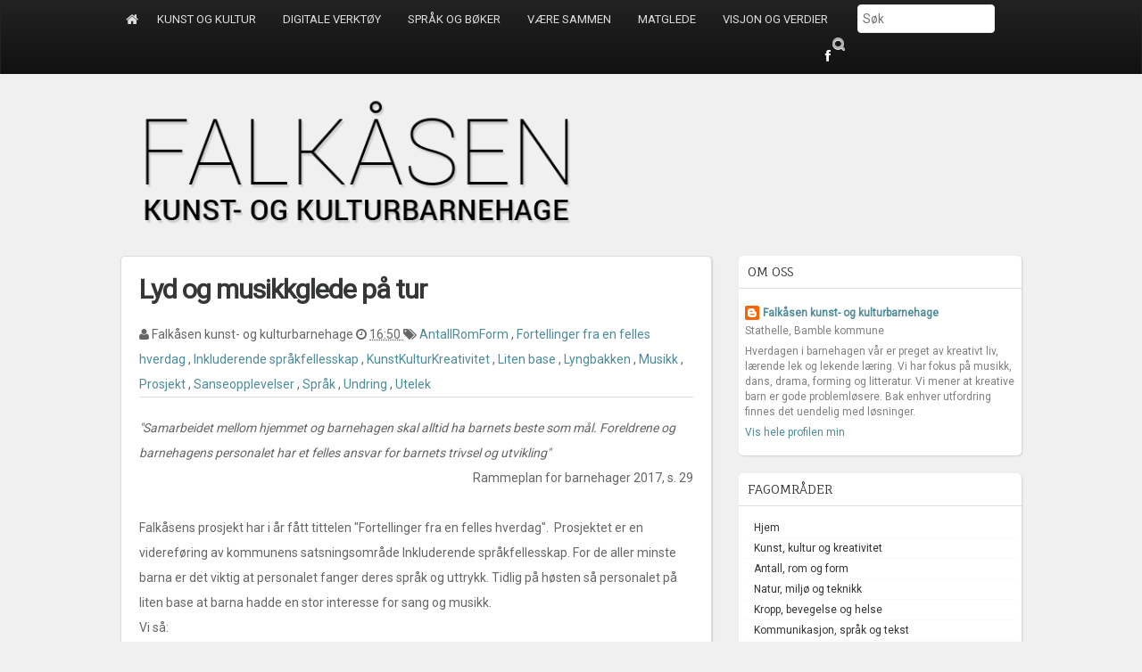

--- FILE ---
content_type: text/html; charset=UTF-8
request_url: https://falkasenkunstogkultur.blogspot.com/2018/11/
body_size: 26774
content:
<!DOCTYPE html>
<html lang='en' xmlns='http://www.w3.org/1999/xhtml' xmlns:b='http://www.google.com/2005/gml/b' xmlns:data='http://www.google.com/2005/gml/data' xmlns:expr='http://www.google.com/2005/gml/expr'>
<head>
<link href='https://www.blogger.com/static/v1/widgets/2944754296-widget_css_bundle.css' rel='stylesheet' type='text/css'/>
<meta content='width=device-width, initial-scale=1.0' name='viewport'/>
<title>
november 2018
</title>
<meta content='text/html; charset=UTF-8' http-equiv='Content-Type'/>
<meta content='blogger' name='generator'/>
<link href='https://falkasenkunstogkultur.blogspot.com/favicon.ico' rel='icon' type='image/x-icon'/>
<link href='http://falkasenkunstogkultur.blogspot.com/2018/11/' rel='canonical'/>
<link rel="alternate" type="application/atom+xml" title="Falkåsen kunst- og kulturbarnehage - Atom" href="https://falkasenkunstogkultur.blogspot.com/feeds/posts/default" />
<link rel="alternate" type="application/rss+xml" title="Falkåsen kunst- og kulturbarnehage - RSS" href="https://falkasenkunstogkultur.blogspot.com/feeds/posts/default?alt=rss" />
<link rel="service.post" type="application/atom+xml" title="Falkåsen kunst- og kulturbarnehage - Atom" href="https://www.blogger.com/feeds/7587761069569165661/posts/default" />
<!--Can't find substitution for tag [blog.ieCssRetrofitLinks]-->
<meta content='http://falkasenkunstogkultur.blogspot.com/2018/11/' property='og:url'/>
<meta content='Falkåsen kunst- og kulturbarnehage' property='og:title'/>
<meta content='' property='og:description'/>
<link href="//fonts.googleapis.com/css?family=Fauna+One%7CRoboto%7CPacifico" rel="stylesheet" type="text/css">
<link href='//netdna.bootstrapcdn.com/font-awesome/4.0.3/css/font-awesome.min.css' rel='stylesheet' type='text/css'/>
<style id='page-skin-1' type='text/css'><!--
/*
-----------------------------------------------
Blogger Template Style
-----------------------------------------------
Name           : Weblogtemplates
Author         : Weblogtemplates
Author  URL    : http://www.weblogtemplates.net/
Date           : March, 2014
-----------------------------------------------
License:
This free Blogger template is licensed under the Creative Commons Attribution 3.0 License, which permits both personal and commercial use.
However, to satisfy the 'attribution' clause of the license, you are required to keep the footer links intact which provides due credit to its authors. For more specific details about the license, you may visit the URL below:
http://creativecommons.org/licenses/by/3.0/
----------------------------------------------- */
#navbar-iframe{display:none}*{padding:0;margin:0}body#layout #feature{display:none}a,abbr,acronym,address,applet,b,big,blockquote,body,caption,center,cite,code,dd,del,dfn,div,dl,dt,em,fieldset,font,form,h1,h2,h3,h4,h5,h6,html,i,iframe,img,ins,kbd,label,legend,li,object,ol,p,pre,q,s,samp,small,span,strike,strong,sub,sup,tt,u,ul,var{margin:0;padding:0;border:0;outline:0;font-size:100%;vertical-align:baseline;background:0 0}.body-fauxcolumn-outer,body{line-height:1}ol,ul{list-style:none}blockquote,q{quotes:none}blockquote:after,blockquote:before,q:after,q:before{content:'';content:none}:focus{outline:0}ins{text-decoration:none}del{text-decoration:line-through}td,th{padding:5px}.body-fauxcolumn-outer,body{background:#e9eaed;font:400 12px 'Open Sans',Trebuchet MS,Sans-serif;color:#666}body p{padding-bottom:20px;line-height:2em}#container{margin:0 auto;color:#444;font-family:Roboto,sans-serif;font-size:14px;font-weight:400}#content{width:712px;padding:20px 0 10px;float:left;display:inline;margin-top:-10px}#content-wide{clear:both;width:1060px;padding:10px 0}#aside{display:inline;float:right;width:336px;color:#ccc;padding:10px 0}#footer{clear:both;overflow:hidden;background:#dfdfdf;font-size:12px}.radius{-webkit-border-radius:5px;-o-border-radius:5px;-moz-border-radius:5px;border-radius:5px}#main-top-nav{margin:0 0 -1px 0;padding:0;float:left;position:relative;width:100%;z-index:999;background-color:#fa3d03}#header-wrapper{min-height:90px}.head-col{padding:20px 0}#header{margin-top:-15px}#header h1{color:#666;text-shadow:2px 2px 2px #FFF;letter-spacing:-2px}#header a,#header a:hover{text-decoration:none;color:#666}#header .description{margin:-3px 5px 5px;line-height:1.4em;color:#888;font-size:100px;font-family:Roboto,sans-serif}.header{margin:35px 0}.descriptionwrapper p{padding:0;margin-bottom:0}.date-header{display:none}.post{padding:10px 20px;color:#666;font-family:Roboto,sans-serif;line-height:2em;margin-bottom:10px}.post-outer{line-height:2em;margin-bottom:10px;background:#fff;border-radius:5px;-webkit-box-shadow:1px 1px 2px 0 #d0d0d0;-moz-box-shadow:1px 1px 2px 0 #d0d0d0;box-shadow:1px 1px 2px 0 #d0d0d0;border:1px solid #ddd}.post .post-text{padding-bottom:5px;clear:both}.post h2.post-title{font-weight:700;font-family:Roboto,sans-serif;letter-spacing:-1px;margin-top:0}.post h2 a{color:#353737;letter-spacing:-1px}.post h2 a:hover{color:#666;text-decoration:none}.post ul.post-meta{color:#6b6969;clear:both;border-top:1px solid #222020;border-bottom:1px solid #222020;overflow:hidden;font-size:12px;font-style:italic;padding:5px 0;list-style:none}.post ul.post-meta li{padding-right:20px;float:left}.post ul.post-meta a{color:#0b6e69}.post .post-comment{display:inline;background:url(//1.bp.blogspot.com/_MkGBVwDEF84/TGedevmtX_I/AAAAAAAAEZY/I5fmryAKyP8/s1600/post_comment.jpg) no-repeat center;width:33px;text-align:center;padding:5px 0 10px;margin-top:10px;float:right}.post h2,.post h3{padding:10px 0;font-weight:400;color:#666}.post h4,.post h5,.post h6{padding:10px 0;font-size:14px;font-weight:400;color:#666}.post blockquote{display:block;margin:20px;padding:0 30px;background:#ddd;font-style:italic;color:#999}.left{padding:20px 25px 0 0;width:300px;float:right}.sidebar h2{padding:10px;color:#333;font-family:'Fauna One',serif;font-size:14px;font-weight:400;line-height:1.2em;margin-bottom:6px;text-transform:uppercase;margin-top:0;border-bottom:1px solid #ddd}.sidebar .widget{font-size:12px;color:gray;margin:0 0 10px;padding-bottom:10px;overflow:hidden;font-family:Roboto,sans-serif;margin-bottom:20px;background:#fff;-webkit-box-shadow:1px 1px 2px 0 #d0d0d0;-moz-box-shadow:1px 1px 2px 0 #d0d0d0;box-shadow:1px 1px 2px 0 #d0d0d0;border-radius:5px}.sidebar .widget-content{padding:7px;margin:0;font-size:12px;color:gray}.sidebar ul{list-style-type:none;margin:0;padding:0;font-family:Roboto,sans-serif}.sidebar ul a{color:#333}.sidebar ul a:hover{color:#666}.sidebar li{list-style-type:none;margin:0;padding:0}.sidebar ul li{height:100%;line-height:22px;clear:left;list-style-type:none;overflow:hidden;color:gray;text-decoration:none;padding:0 0 0 10px;display:block;border-bottom:1px solid #f9f9f9}.sidebar a:hover{color:#D14F00}#comments{line-height:2em;margin-bottom:10px;background:#fff;border-radius:5px;-webkit-box-shadow:1px 1px 2px 0 #d0d0d0;-moz-box-shadow:1px 1px 2px 0 #d0d0d0;box-shadow:1px 1px 2px 0 #d0d0d0;border:1px solid #ddd}#comments h4{font-size:16px;font-family:Roboto,sans-serif;color:#333;font-weight:700;padding:10px;padding-left:20px;margin-top:10px}#comments-block{line-height:1.6em;margin:1em 0 1.5em;color:#7F7D77}#comments-block .comment-author{background:#dfdfdf none repeat scroll 0 0;border:1px solid #eaeaea;margin:.5em 0;padding-bottom:4px;padding-left:8px;padding-top:4px;font-weight:700}#comments-block .comment-body{background:#fff;border-left:1px solid #e3e3e3;border-right:1px solid #e3e3e3;margin-top:-8px;padding-left:10px;padding-top:10px}#comments-block .comment-footer{background:#fff;border-bottom:1px solid #e3e3e3;border-left:1px solid #e3e3e3;border-right:1px solid #e3e3e3;font-size:11px;line-height:1.4em;margin:-.25em 0 2em;padding-bottom:5px;padding-left:10px;text-transform:none}#comments-block .comment-body p{margin:0;padding-bottom:15px}#comment-holder{padding:10px 15px}.comments .comment-block,.comments .comment-thread.inline-thread .comment{background:#fff}#comments h4,.comments .comment-header,.comments .comment-thread.inline-thread .comment{position:relative}.comments .comments-content .icon.blog-author{position:absolute;margin:0;background-image:url(https://blogger.googleusercontent.com/img/b/R29vZ2xl/AVvXsEgYkwf8fszjxTE2VHf01kXHQEeI9_MevuMi2extyw7MXWACL52Md1uCt6fQA9UsNqPD8TqU_LJagKxmENBzaH91csBSjeuxlnwwQJ5P0EmEtrmNs_KajlOQQ38DtrAkzuDZZudrFkh-c0k/);width:36px;height:36px}.comments .comment-replybox-thread{margin-top:5px}.comment-form{max-width:100%}.comments .comments-content .comment-content,.comments .comments-content .comment-header{margin:0 0 8px;border:1px solid #ddd;padding:10px;border-left:4px solid #222;border-top:2px solid #dfdfdf;border-radius:4px}.comments .comments-content .comment-thread ol{margin:0 0 10px!important}.comments .comments-content .icon.blog-author{top:-2px;right:-2px}.comments .comments-content .comment-thread{margin:0!important}.comments .comments-content .inline-thread{padding:0!important;padding-left:12px!important}.blog-feeds{display:none}.comment-actions a{display:inline-block;vertical-align:middle;line-height:1.4;color:#fff!important;float:right;border:1px solid #ddd;background:#333;border-radius:5px;padding:7px 20px!important}img.centered{display:block;margin:auto}img.alignright{display:inline;margin:0 0 10px 20px}img.alignleft{display:inline;margin:0 20px 10px 0}.alignleft{float:left}.alignright{float:right}.post-footer-line-1{display:none}#comments-block .avatar-image-container img{background:#fff url(https://blogger.googleusercontent.com/img/b/R29vZ2xl/AVvXsEiqkiXioXZ5CZqCsXYl8iEcO0oBdadqaxuxNdfC6D8eCu6Vm_LhJLwYTGw51_dWkbslufNuNSP0yr6lbBatDRaQCV-zMQMaTs4b0jKDDfqLkUgOzDJu4EZeF3HNsv6WQFDeKBDg5r1BvuXP/s1600/gravatar.png) no-repeat left top;width:32px;height:32px}p.footer-link{clear:both;text-align:center;font-size:11px;padding:20px;overflow:hidden;color:#111;background:#fff;line-height:18px;border-top:1px solid #ddd}.post-header-home{margin:10px 20px}.post-header{margin-bottom:20px;margin-top:10px;border-bottom:1px solid #ddd}#related-posts li{border-bottom:1px solid #eee;margin-bottom:10px;padding-bottom:10px;display:block;float:left;margin-left:15px;width:47%}#related-posts{font-size:14px;line-height:20px}#related-posts h3{font-size:18px;line-height:14px;text-transform:capitalize;z-index:2;background:#fff;color:#333;position:relative;margin:3px 0}#related-posts img{-webkit-transition:all .1s ease-in-out;-moz-transition:all .1s ease-in-out;-ms-transition:all .1s ease-in-out;-o-transition:all .1s ease-in-out;transition:all .1s ease-in-out;opacity:1}#related-posts a{border:1px solid #ddd;margin:2px;text-align:center;-webkit-box-shadow:1px 1px 2px 0 #d0d0d0;-moz-box-shadow:1px 1px 2px 0 #d0d0d0;box-shadow:1px 1px 2px 0 #d0d0d0}.imgpost{width:193px;height:65px;border:0 none;margin:3px 0 0;padding:0;font-style:normal;font-variant:normal;font-weight:400;font-size:14px;line-height:25px;font-size-adjust:none;font-stretch:normal}.status-msg-body{position:relative!important}.CSS_LIGHTBOX{z-index:9999!important}.boxframe{position:relative;background:#fff;box-sizing:border-box}.boxframe:after,.boxframe:before{content:&quot;:&quot;position:absolute;height:1px;background:#fff;border:1px solid #bbb;border-top:0;box-shadow:0 0 3px rgba(0,0,0,.1)}.boxframe:before{bottom:-3px;left:3px;right:3px}.boxframe:after{left:6px;right:6px;bottom:-5px;box-shadow:0 0 3px rgba(0,0,0,.2)}#footer a{color:#222}.rmlink{float:right!important}.rmlink a{padding:8px 15px;text-transform:uppercase;-webkit-transition-property:all;-ms-transition-property:all;transition-property:all;-webkit-transition-duration:.4s;-ms-transition-duration:.4s;transition-duration:.4s;-webkit-text-shadow:0 1px 0 rgba(51,51,51,.9);-ms-text-shadow:0 1px 0 rgba(51,51,51,.9);text-shadow:0 1px 0 rgba(51,51,51,.9);-webkit-box-shadow:0 2px 1px rgba(0,0,0,.2),inset 0 -1px 0 rgba(0,0,0,.2),inset 0 1px 0 0 rgba(255,255,255,.2);-ms-box-shadow:0 2px 1px rgba(0,0,0,.2),inset 0 -1px 0 rgba(0,0,0,.2),inset 0 1px 0 0 rgba(255,255,255,.2);box-shadow:0 2px 1px rgba(0,0,0,.2),inset 0 -1px 0 rgba(0,0,0,.2),inset 0 1px 0 0 rgba(255,255,255,.2);background:#333;color:#fff;border-radius:5px}.rmlink a:hover{background:#444;color:#ddd!important}.jump-link{display:none}.label-size{margin:6px 0}#postsocial{border:1px solid #ddd;min-width:55px;width:auto;-moz-background-clip:padding;-webkit-background-clip:padding-box;-webkit-box-shadow:1px 0 5px rgba(0,0,0,.1);-moz-box-shadow:1px 0 5px rgba(0,0,0,.1);box-shadow:1px 0 5px rgba(0,0,0,.1);padding:5px;font:10px/16px Arial;background:padding-box #fff;position:absolute;margin-left:-94px;top:150px}#postsocial.fixed{position:fixed;top:150px}.postsocialbtn{width:auto;height:auto;line-height:0;padding:4px 1px;text-align:center}.post-feeds{display:none}.jqmaintitle{margin:0;font-size:1.8em; padding:10px 10px!important;border-bottom:1px solid #ddd;border-top:1px solid #fff;border-radius:3px}.jqmaintitle a{color:#222!important;padding-bottom:6px}.jqmaintitle a:hover{color:#444!important}.main-top-nav{border-radius:0!important;z-index:10000}.post ul li{margin-left:20px;list-style:initial}.img-post-thumb{-webkit-box-shadow:0 4px 4px -4px rgba(0,0,0,.7);box-shadow:0 4px 4px -4px rgba(0,0,0,.7)}.btn-def{width:16px;height:17px;background:url(https://blogger.googleusercontent.com/img/b/R29vZ2xl/AVvXsEiSh7TRGRQ6FLaj62mP___I2Jv4Idrv3WVPVWSIP3sjWf9He0Fn3_ylMXAqQoXi_4t6-1SrAs8e-GIHEqmGDt3djxMjfXFbgC4Ho3TMvz55S__7ArmuQQSyg1IoSASVIcV3by2SxiNHj1U/s1600/search.png) no-repeat;display:inline-block;vertical-align:middle;zoom:1;text-shadow:none;color:transparent;border:none;background-color:transparent;z-index:671;margin-left:-30px}.form-main-search{padding-right:30px}.collapse{display:none}article,aside,details,figcaption,figure,footer,header,hgroup,main,nav,section,summary{display:block}audio,canvas,video{display:inline-block}audio:not([controls]){display:none;height:0}[hidden],template{display:none}html{font-family:sans-serif;-ms-text-size-adjust:100%;-webkit-text-size-adjust:100%}body{margin:0}a{background:0 0}a:active,a:hover{outline:0}h1{margin:.67em 0}b,strong{font-weight:700}dfn{font-style:italic}hr{-moz-box-sizing:content-box;box-sizing:content-box;height:0}mark{background:#ff0;color:#000}code,kbd,pre,samp{font-size:1em}pre{white-space:pre-wrap}q{quotes:"\201C" "\201D" "\2018" "\2019"}sub,sup{font-size:75%;line-height:0;position:relative;vertical-align:baseline}sup{top:-.5em}sub{bottom:-.25em}img{border:0}svg:not(:root){overflow:hidden}figure{margin:0}fieldset{border:1px solid silver;margin:0 2px;padding:.35em .625em .75em}legend{border:0;padding:0}button,input,select,textarea{margin:0}button,select{text-transform:none}button,html input[type=button],input[type=reset],input[type=submit]{-webkit-appearance:button;cursor:pointer}button[disabled],html input[disabled]{cursor:default}input[type=checkbox],input[type=radio]{box-sizing:border-box;padding:0}input[type=search]{-webkit-appearance:textfield;-moz-box-sizing:content-box;-webkit-box-sizing:content-box;box-sizing:content-box}input[type=search]::-webkit-search-cancel-button,input[type=search]::-webkit-search-decoration{-webkit-appearance:none}button::-moz-focus-inner,input::-moz-focus-inner{border:0;padding:0}textarea{overflow:auto;vertical-align:top}table{border-collapse:collapse;border-spacing:0}@media print{*{text-shadow:none!important;color:#000!important;background:transparent!important;box-shadow:none!important}a,a:visited{text-decoration:underline}a[href]:after{content:" (" attr(href) ")"}abbr[title]:after{content:" (" attr(title) ")"}a[href^="javascript:"]:after,a[href^="#"]:after{content:""}blockquote,pre{border:1px solid #999;page-break-inside:avoid}thead{display:table-header-group}img,tr{page-break-inside:avoid}img{max-width:100%!important}@page{margin:2cm .5cm}h2,h3,p{orphans:3;widows:3}h2,h3{page-break-after:avoid}select{background:#fff!important}.navbar{display:none}.table td,.table th{background-color:#fff!important}.btn>.caret,.dropup>.btn>.caret{border-top-color:#000!important}.label{border:1px solid #000}.table{border-collapse:collapse!important}.table-bordered td,.table-bordered th{border:1px solid #ddd!important}}*,:after,:before{-webkit-box-sizing:border-box;-moz-box-sizing:border-box;box-sizing:border-box}html{font-size:62.5%;-webkit-tap-highlight-color:rgba(0,0,0,0)}body{font-family:Roboto,sans-serif;font-size:14px;line-height:1.428571429;color:#333;background-color:#f0f0f0}button,input,select,textarea{font-family:inherit;font-size:inherit;line-height:inherit}a{color:#4d8b97;text-decoration:none}a:focus,a:hover{color:#0074a2;text-decoration:underline}a:focus{outline:thin dotted;outline:5px auto -webkit-focus-ring-color;outline-offset:-2px}img{vertical-align:middle}.img-responsive{display:block;max-width:100%;height:auto}.img-rounded{border-radius:6px}.img-thumbnail{padding:4px;line-height:1.428571429;background-color:#fff;border:1px solid #ddd;border-radius:4px;-webkit-transition:all .2s ease-in-out;transition:all .2s ease-in-out;display:inline-block;max-width:100%;height:auto}.img-circle{border-radius:50%}hr{margin-top:20px;margin-bottom:20px;border:0;border-top:1px solid #eee}.sr-only{position:absolute;width:1px;height:1px;margin:-1px;padding:0;overflow:hidden;clip:rect(0,0,0,0);border:0}.h1,.h2,.h3,.h4,.h5,.h6,h1,h2,h3,h4,h5,h6{font-family:Roboto,sans-serif;font-weight:500;line-height:1.1;color:inherit}.h1 .small,.h1 small,.h2 .small,.h2 small,.h3 .small,.h3 small,.h4 .small,.h4 small,.h5 .small,.h5 small,.h6 .small,.h6 small,h1 .small,h1 small,h2 .small,h2 small,h3 .small,h3 small,h4 .small,h4 small,h5 .small,h5 small,h6 .small,h6 small{font-weight:400;line-height:1;color:#999}h1,h2,h3{margin-top:20px;margin-bottom:10px}h1 .small,h1 small,h2 .small,h2 small,h3 .small,h3 small{font-size:65%}h4,h5,h6{margin-top:10px;margin-bottom:10px}h4 .small,h4 small,h5 .small,h5 small,h6 .small,h6 small{font-size:75%}.h1,h1{font-size:36px}.h2,h2{font-size:30px}.h3,h3{font-size:24px}.h4,h4{font-size:18px}.h5,h5{font-size:14px}.h6,h6{font-size:12px}p{margin:0 0 10px}.lead{margin-bottom:20px;font-size:16px;font-weight:200;line-height:1.4}@media (min-width:768px){.lead{font-size:21px}}.small,small{font-size:85%}cite{font-style:normal}.text-muted{color:#999}.text-primary{color:#428bca}.text-primary:hover{color:#3071a9}.text-warning{color:#8a6d3b}.text-warning:hover{color:#66512c}.text-danger{color:#a94442}.text-danger:hover{color:#843534}.text-success{color:#3c763d}.text-success:hover{color:#2b542c}.text-info{color:#31708f}.text-info:hover{color:#245269}.text-left{text-align:left}.text-right{text-align:right}.text-center{text-align:center}.page-header{padding-bottom:9px;margin:40px 0 20px;border-bottom:1px solid #eee}ol,ul{margin-top:0;margin-bottom:10px}ol ol,ol ul,ul ol,ul ul{margin-bottom:0}.list-inline,.list-unstyled{padding-left:0;list-style:none}.list-inline>li{display:inline-block;padding-left:5px;padding-right:5px}.list-inline>li:first-child{padding-left:0}dl{margin-top:0;margin-bottom:20px}dd,dt{line-height:1.428571429}dt{font-weight:700}dd{margin-left:0}@media (min-width:768px){.dl-horizontal dt{float:left;width:160px;clear:left;text-align:right;overflow:hidden;text-overflow:ellipsis;white-space:nowrap}.dl-horizontal dd{margin-left:180px}.dl-horizontal dd:after,.dl-horizontal dd:before{content:" ";display:table}.dl-horizontal dd:after{clear:both}}abbr[data-original-title],abbr[title]{cursor:help}.initialism{font-size:90%;text-transform:uppercase}blockquote{padding:10px 20px;margin:0 0 20px;border-left:5px solid #eee}blockquote p{font-size:17.5px;font-weight:300;line-height:1.25}blockquote p:last-child{margin-bottom:0}blockquote .small,blockquote small{display:block;line-height:1.428571429;color:#999}blockquote .small:before,blockquote small:before{content:'\2014 \00A0'}blockquote.pull-right{padding-right:15px;padding-left:0;border-right:5px solid #eee;border-left:0}blockquote.pull-right .small,blockquote.pull-right p,blockquote.pull-right small{text-align:right}blockquote.pull-right .small:before,blockquote.pull-right small:before{content:''}blockquote.pull-right .small:after,blockquote.pull-right small:after{content:'\00A0 \2014'}blockquote:after,blockquote:before{content:""}address{margin-bottom:20px;font-style:normal;line-height:1.428571429}code,kbd,pre,samp{font-family:Menlo,Monaco,Consolas,"Courier New",monospace}code{padding:2px 4px;font-size:90%;color:#c7254e;background-color:#f9f2f4;white-space:nowrap;border-radius:4px}pre{display:block;padding:9.5px;margin:0 0 10px;font-size:13px;line-height:1.428571429;word-break:break-all;word-wrap:break-word;color:#333;background-color:#f5f5f5;border:1px solid #ccc;border-radius:4px}pre code{padding:0;font-size:inherit;color:inherit;white-space:pre-wrap;background-color:transparent;border-radius:0}.pre-scrollable{max-height:340px;overflow-y:scroll}.thumbnail{display:block;padding:0;margin-bottom:20px;line-height:1.428571429;background-color:#fff;-webkit-transition:all .2s ease-in-out;transition:all .2s ease-in-out;border-radius:3px;box-shadow:0 1px 1px 0 rgba(0,0,0,.18)}.thumbnail a>img,.thumbnail>img{display:block;max-width:100%;height:auto;margin-left:auto;margin-right:auto}a.thumbnail.active,a.thumbnail:focus,a.thumbnail:hover{border-color:#428bca}.thumbnail .caption{padding:9px;color:#333}.well{min-height:20px;padding:10px}.well blockquote{border-color:#ddd;border-color:rgba(0,0,0,.15)}.well-lg{padding:24px;border-radius:6px}.well-sm{padding:9px;border-radius:3px}.clearfix:after,.clearfix:before{content:" ";display:table}.clearfix:after{clear:both}.center-block{display:block;margin-left:auto;margin-right:auto}.pull-right{float:right!important}.pull-left{float:left!important}.hide{display:none!important}.show{display:block!important}.invisible{visibility:hidden}.text-hide{font:0/0 a;color:transparent;text-shadow:none;background-color:transparent;border:0}.hidden{display:none!important;visibility:hidden!important}.affix{position:fixed}.h-title{font-size:38px;margin:5px 0;line-height:1.1;font-family:Roboto,sans-serif; text-transform: uppercase;}.h-title a{color:#666}.img-post-thumb:hover{opacity:.8}.homapge-thumb{margin:10px 0}.caret{display:inline-block;width:0;height:0;margin-left:2px;vertical-align:middle;border-top:4px solid;border-right:4px solid transparent;border-left:4px solid transparent}.dropdown{position:relative}.dropdown-toggle:focus{outline:0}.dropdown-menu{position:absolute;top:100%;left:0;z-index:1000;display:none;float:left;min-width:160px;margin:2px 0 0;list-style:none;font-size:14px;background-color:#fff;border:1px solid #ccc;border:1px solid rgba(0,0,0,.15);border-radius:4px;-webkit-box-shadow:0 6px 12px rgba(0,0,0,.175);box-shadow:0 6px 12px rgba(0,0,0,.175);background-clip:padding-box}.dropdown-menu.pull-right{right:0;left:auto}.dropdown-menu .divider{height:2px;margin:9px 0;overflow:hidden;background-color:#e5e5e5}.dropdown-menu>li>a{display:block;padding:8px 10px;clear:both;font-weight:400;line-height:1.428571429;color:#333;white-space:nowrap;border-bottom:1px solid #e4e4e4}.dropdown-menu>li>a:focus,.dropdown-menu>li>a:hover{text-decoration:none;color:#262626;background-color:#f5f5f5}.dropdown-menu>.active>a,.dropdown-menu>.active>a:focus,.dropdown-menu>.active>a:hover{color:#fff;text-decoration:none;outline:0;background-color:#428bca}.dropdown-menu>.disabled>a,.dropdown-menu>.disabled>a:focus,.dropdown-menu>.disabled>a:hover{color:#999}.dropdown-menu>.disabled>a:focus,.dropdown-menu>.disabled>a:hover{text-decoration:none;background-color:transparent;background-image:none;filter:progid:DXImageTransform.Microsoft.gradient(enabled=false);cursor:not-allowed}.open>.dropdown-menu{display:block}.open>a{outline:0}.dropdown-header{display:block;padding:3px 20px;font-size:12px;line-height:1.428571429;color:#999}.dropdown-backdrop{position:fixed;left:0;right:0;bottom:0;top:0;z-index:990}.pull-right>.dropdown-menu{right:0;left:auto}.dropup .caret,.navbar-fixed-bottom .dropdown .caret{border-top:0;border-bottom:4px solid;content:""}.dropup .dropdown-menu,.navbar-fixed-bottom .dropdown .dropdown-menu{top:auto;bottom:100%;margin-bottom:1px}@media (min-width:768px){.navbar-right .dropdown-menu{right:0;left:auto}}.nav{margin-bottom:0;padding-left:0;list-style:none}.nav:after,.nav:before{content:" ";display:table}.nav:after{clear:both}.nav>li{position:relative;display:block}.nav>li>a{position:relative;display:block;padding:10px 15px}.nav>li>a:focus,.nav>li>a:hover{text-decoration:none;background-color:#000}.nav>li.disabled>a{color:#999}.nav>li.disabled>a:focus,.nav>li.disabled>a:hover{color:#999;text-decoration:none;background-color:transparent;cursor:not-allowed}.nav .open>a,.nav .open>a:focus,.nav .open>a:hover{background-color:#eee;border-color:#428bca}.nav .nav-divider{height:1px;margin:9px 0;overflow:hidden;background-color:#e5e5e5}.nav>li>a>img{max-width:none}.nav-tabs{border-bottom:1px solid #ddd}.nav-tabs>li{float:left;margin-bottom:-1px}.nav-tabs>li>a{margin-right:2px;line-height:1.428571429;border:1px solid transparent;border-radius:4px 4px 0 0}.nav-tabs>li>a:hover{border-color:#eee #eee #ddd}.nav-tabs>li.active>a,.nav-tabs>li.active>a:focus,.nav-tabs>li.active>a:hover{color:#555;background-color:#fff;border:1px solid #ddd;border-bottom-color:transparent;cursor:default}.nav-tabs.nav-justified{width:100%;border-bottom:0}.nav-tabs.nav-justified>li{float:none}.nav-tabs.nav-justified>li>a{text-align:center;margin-bottom:5px}.nav-tabs.nav-justified>.dropdown .dropdown-menu{top:auto;left:auto}@media (min-width:768px){.nav-tabs.nav-justified>li{display:table-cell;width:1%}.nav-tabs.nav-justified>li>a{margin-bottom:0}}.nav-tabs.nav-justified>li>a{margin-right:0;border-radius:4px}.nav-tabs.nav-justified>.active>a,.nav-tabs.nav-justified>.active>a:focus,.nav-tabs.nav-justified>.active>a:hover{border:1px solid #ddd}@media (min-width:768px){.nav-tabs.nav-justified>li>a{border-bottom:1px solid #ddd;border-radius:4px 4px 0 0}.nav-tabs.nav-justified>.active>a,.nav-tabs.nav-justified>.active>a:focus,.nav-tabs.nav-justified>.active>a:hover{border-bottom-color:#fff}}.nav-pills,.nav-pills>li{float:left}.nav-pills>li>a{color:#fff}.nav-pills>li+li{margin-left:2px}.nav-pills>li.active>a,.nav-pills>li.active>a:focus,.nav-pills>li.active>a:hover{color:#fff;background:#222;border-radius:0}.nav-pills>li>a:focus,.nav-pills>li>a:hover{text-decoration:none;background-color:#222}.nav-stacked>li{float:none}.nav-stacked>li+li{margin-top:2px;margin-left:0}.nav-justified{width:100%}.nav-justified>li{float:none}.nav-justified>li>a{text-align:center;margin-bottom:5px}.nav-justified>.dropdown .dropdown-menu{top:auto;left:auto}@media (min-width:768px){.nav-justified>li{display:table-cell;width:1%}.nav-justified>li>a{margin-bottom:0}}.nav-tabs-justified{border-bottom:0}.nav-tabs-justified>li>a{margin-right:0;border-radius:4px}.nav-tabs-justified>.active>a,.nav-tabs-justified>.active>a:focus,.nav-tabs-justified>.active>a:hover{border:1px solid #ddd}@media (min-width:768px){.nav-tabs-justified>li>a{border-bottom:1px solid #ddd;border-radius:4px 4px 0 0}.nav-tabs-justified>.active>a,.nav-tabs-justified>.active>a:focus,.nav-tabs-justified>.active>a:hover{border-bottom-color:#fff}}.tab-content>.tab-pane{display:none}.tab-content>.active{display:block}.nav-tabs .dropdown-menu{margin-top:-1px;border-top-right-radius:0;border-top-left-radius:0}.navbar{position:relative;min-height:40px;border:1px solid transparent}.navbar:after,.navbar:before{content:" ";display:table}.navbar:after{clear:both}@media (min-width:768px){.navbar{border-radius:4px}}.navbar-header:after,.navbar-header:before{content:" ";display:table}.navbar-header:after{clear:both}@media (min-width:768px){.navbar-header{float:left}}.navbar-collapse{max-height:340px;overflow-x:visible;padding-right:15px;padding-left:15px;border-top:1px solid transparent;box-shadow:inset 0 1px 0 rgba(255,255,255,.1);-webkit-overflow-scrolling:touch}.navbar-collapse:after,.navbar-collapse:before{content:" ";display:table}.navbar-collapse:after{clear:both}.navbar-collapse.in{overflow-y:auto}@media (min-width:768px){.navbar-collapse{width:auto;border-top:0;box-shadow:none}.navbar-collapse.collapse{display:block!important;height:auto!important;padding-bottom:0;overflow:visible!important}.navbar-collapse.in{overflow-y:visible}.navbar-fixed-bottom .navbar-collapse,.navbar-fixed-top .navbar-collapse,.navbar-static-top .navbar-collapse{padding-left:0;padding-right:0}}.container>.navbar-collapse,.container>.navbar-header{margin-right:-15px;margin-left:-15px}@media (min-width:768px){.container>.navbar-collapse,.container>.navbar-header{margin-right:0;margin-left:0}}.navbar-static-top{z-index:1000;border-width:0 0 1px}@media (min-width:768px){.navbar-static-top{border-radius:0}}.navbar-fixed-bottom,.navbar-fixed-top{position:fixed;right:0;left:0;z-index:1030}@media (min-width:768px){.navbar-fixed-bottom,.navbar-fixed-top{border-radius:0}}.navbar-fixed-top{top:0;border-width:0 0 1px}.navbar-fixed-bottom{bottom:0;margin-bottom:0;border-width:1px 0 0}.navbar-brand{float:left;padding:6px;font-size:15px;line-height:30px;font-family:Roboto,sans-serif;text-transform:capitalize}.navbar-brand:focus,.navbar-brand:hover{text-decoration:none}@media (min-width:768px){.navbar>.container .navbar-brand{margin-left:-15px}}.navbar-toggle{position:relative;float:right;margin-right:15px;padding:9px 10px;margin-top:8px;margin-bottom:8px;background-color:transparent;background-image:none;border:1px solid transparent;border-radius:4px}.navbar-toggle .icon-bar{display:block;width:22px;height:2px;border-radius:1px}.navbar-toggle .icon-bar+.icon-bar{margin-top:4px}@media (min-width:768px){.navbar-toggle{display:none}}.navbar-nav{margin:7.5px -15px}.navbar-nav>li>a{padding-top:10px;padding-bottom:10px;line-height:20px}@media (max-width:767px){.navbar-nav .open .dropdown-menu{position:static;float:none;width:auto;margin-top:0;background-color:transparent;border:0;box-shadow:none}.navbar-nav .open .dropdown-menu .dropdown-header,.navbar-nav .open .dropdown-menu>li>a{padding:5px 15px 5px 25px}.navbar-nav .open .dropdown-menu>li>a{line-height:20px}.navbar-nav .open .dropdown-menu>li>a:focus,.navbar-nav .open .dropdown-menu>li>a:hover{background-image:none}}@media (min-width:768px){.navbar-nav{float:left;margin:0}.navbar-nav>li{float:left}.navbar-nav>li>a{padding-top:11px;padding-bottom:11px}.navbar-nav.navbar-right:last-child{margin-right:-15px}}@media (min-width:768px){.navbar-left{float:left!important}.navbar-right{float:right!important}}.navbar-form{margin-left:-15px;margin-right:-15px;padding:10px 15px;border-top:1px solid transparent;border-bottom:1px solid transparent;-webkit-box-shadow:inset 0 1px 0 rgba(255,255,255,.1),0 1px 0 rgba(255,255,255,.1);box-shadow:inset 0 1px 0 rgba(255,255,255,.1),0 1px 0 rgba(255,255,255,.1);margin-top:4px;margin-bottom:2px}@media (min-width:768px){.navbar-form .form-group{display:inline-block;margin-bottom:0;vertical-align:middle}.navbar-form .form-control{display:inline-block}.navbar-form select.form-control{width:auto}.navbar-form .checkbox,.navbar-form .radio{display:inline-block;margin-top:0;margin-bottom:0;padding-left:0}.navbar-form .checkbox input[type=checkbox],.navbar-form .radio input[type=radio]{float:none;margin-left:0}}@media (max-width:767px){.navbar-form .form-group{margin-bottom:5px}}@media (min-width:768px){.navbar-form{width:auto;border:0;margin-left:0;margin-right:0;padding-top:0;padding-bottom:0;-webkit-box-shadow:none;box-shadow:none}.navbar-form.navbar-right:last-child{margin-right:-15px}}.navbar-nav>li>.dropdown-menu{margin-top:0;border-top-right-radius:0;border-top-left-radius:0}.navbar-fixed-bottom .navbar-nav>li>.dropdown-menu{border-bottom-right-radius:0;border-bottom-left-radius:0}.navbar-nav.pull-right>li>.dropdown-menu,.navbar-nav>li>.dropdown-menu.pull-right{left:auto;right:0}.navbar-btn{margin-top:8px;margin-bottom:8px}.navbar-btn.btn-sm{margin-top:10px;margin-bottom:10px}.navbar-btn.btn-xs{margin-top:14px;margin-bottom:14px}.navbar-text{margin-top:15px;margin-bottom:15px}@media (min-width:768px){.navbar-text{float:left;margin-left:15px;margin-right:15px}.navbar-text.navbar-right:last-child{margin-right:0}}.navbar-default{background:#222;border:1px solid #222;border-bottom:none;background-image:-moz-linear-gradient(top,#222,#111);background-image:-webkit-gradient(linear,0 0,0 100%,from(#222),to(#111));background-image:-webkit-linear-gradient(top,#222,#111);background-image:-o-linear-gradient(top,#222,#111);background-image:linear-gradient(to bottom,#222,#111);background-repeat:repeat-x}.navbar-default .navbar-brand{color:#ddd;margin-left:0!important}.navbar-default .navbar-brand:focus,.navbar-default .navbar-brand:hover{color:#eee}.navbar-default .navbar-text{color:#777}.navbar-default .navbar-nav>li>a{color:#ddd;text-transform:capitalize;font-size:13px}.navbar-default .navbar-nav>.active>a,.navbar-default .navbar-nav>.active>a:focus,.navbar-default .navbar-nav>.active>a:hover,.navbar-default .navbar-nav>li>a:focus,.navbar-default .navbar-nav>li>a:hover{color:#fff}.navbar-default .navbar-nav>.disabled>a,.navbar-default .navbar-nav>.disabled>a:focus,.navbar-default .navbar-nav>.disabled>a:hover{color:#ccc;background-color:transparent}.navbar-default .navbar-toggle{border-color:#ddd}.navbar-default .navbar-toggle:focus,.navbar-default .navbar-toggle:hover{background-color:#ddd}.navbar-default .navbar-toggle .icon-bar{background-color:#ccc}.navbar-default .navbar-collapse,.navbar-default .navbar-form{border-color:#e7e7e7}.navbar-default .navbar-nav>.open>a,.navbar-default .navbar-nav>.open>a:focus,.navbar-default .navbar-nav>.open>a:hover{color:#fff;background:#000!important}@media (max-width:767px){.navbar-default .navbar-nav .open .dropdown-menu>li>a{color:#777}.navbar-default .navbar-nav .open .dropdown-menu>li>a:focus,.navbar-default .navbar-nav .open .dropdown-menu>li>a:hover{color:#333;background-color:transparent}.navbar-default .navbar-nav .open .dropdown-menu>.active>a,.navbar-default .navbar-nav .open .dropdown-menu>.active>a:focus,.navbar-default .navbar-nav .open .dropdown-menu>.active>a:hover{color:#555;background-color:#e7e7e7}.navbar-default .navbar-nav .open .dropdown-menu>.disabled>a,.navbar-default .navbar-nav .open .dropdown-menu>.disabled>a:focus,.navbar-default .navbar-nav .open .dropdown-menu>.disabled>a:hover{color:#ccc;background-color:transparent}}.navbar-default .navbar-link{color:#777}.navbar-default .navbar-link:hover{color:#333}.navbar-inverse{background-color:#222;border-color:#080808}.navbar-inverse .navbar-brand{color:#999}.navbar-inverse .navbar-brand:focus,.navbar-inverse .navbar-brand:hover{color:#fff;background-color:transparent}.navbar-inverse .navbar-nav>li>a,.navbar-inverse .navbar-text{color:#999}.navbar-inverse .navbar-nav>li>a:focus,.navbar-inverse .navbar-nav>li>a:hover{color:#fff;background-color:transparent}.navbar-inverse .navbar-nav>.active>a,.navbar-inverse .navbar-nav>.active>a:focus,.navbar-inverse .navbar-nav>.active>a:hover{color:#fff;background-color:#080808}.navbar-inverse .navbar-nav>.disabled>a,.navbar-inverse .navbar-nav>.disabled>a:focus,.navbar-inverse .navbar-nav>.disabled>a:hover{color:#444;background-color:transparent}.navbar-inverse .navbar-toggle{border-color:#333}.navbar-inverse .navbar-toggle:focus,.navbar-inverse .navbar-toggle:hover{background-color:#333}.navbar-inverse .navbar-toggle .icon-bar{background-color:#fff}.navbar-inverse .navbar-collapse,.navbar-inverse .navbar-form{border-color:#101010}.navbar-inverse .navbar-nav>.open>a,.navbar-inverse .navbar-nav>.open>a:focus,.navbar-inverse .navbar-nav>.open>a:hover{background-color:#080808;color:#fff}@media (max-width:767px){.navbar-inverse .navbar-nav .open .dropdown-menu>.dropdown-header{border-color:#080808}.navbar-inverse .navbar-nav .open .dropdown-menu .divider{background-color:#080808}.navbar-inverse .navbar-nav .open .dropdown-menu>li>a{color:#999}.navbar-inverse .navbar-nav .open .dropdown-menu>li>a:focus,.navbar-inverse .navbar-nav .open .dropdown-menu>li>a:hover{color:#fff;background-color:transparent}.navbar-inverse .navbar-nav .open .dropdown-menu>.active>a,.navbar-inverse .navbar-nav .open .dropdown-menu>.active>a:focus,.navbar-inverse .navbar-nav .open .dropdown-menu>.active>a:hover{color:#fff;background-color:#080808}.navbar-inverse .navbar-nav .open .dropdown-menu>.disabled>a,.navbar-inverse .navbar-nav .open .dropdown-menu>.disabled>a:focus,.navbar-inverse .navbar-nav .open .dropdown-menu>.disabled>a:hover{color:#444;background-color:transparent}}.navbar-inverse .navbar-link{color:#999}.navbar-inverse .navbar-link:hover{color:#fff}#list-main{margin:0 auto;float:left;padding-bottom:20px}.container,.container-fluid{margin-right:auto;margin-left:auto;padding-left:15px;padding-right:15px}@media (min-width:768px){.container{width:750px}}@media (min-width:992px){.container{width:970px}}@media (min-width:1200px){.container{width:1040px}}.row{margin-left:-15px;margin-right:-15px}.col-lg-1,.col-lg-10,.col-lg-11,.col-lg-12,.col-lg-2,.col-lg-3,.col-lg-4,.col-lg-5,.col-lg-6,.col-lg-7,.col-lg-8,.col-lg-9,.col-md-1,.col-md-10,.col-md-11,.col-md-12,.col-md-2,.col-md-3,.col-md-4,.col-md-5,.col-md-6,.col-md-7,.col-md-8,.col-md-9,.col-sm-1,.col-sm-10,.col-sm-11,.col-sm-12,.col-sm-2,.col-sm-3,.col-sm-4,.col-sm-5,.col-sm-6,.col-sm-7,.col-sm-8,.col-sm-9,.col-xs-1,.col-xs-10,.col-xs-11,.col-xs-12,.col-xs-2,.col-xs-3,.col-xs-4,.col-xs-5,.col-xs-6,.col-xs-7,.col-xs-8,.col-xs-9{position:relative;min-height:1px;padding-left:15px;padding-right:15px}.col-xs-1,.col-xs-10,.col-xs-11,.col-xs-12,.col-xs-2,.col-xs-3,.col-xs-4,.col-xs-5,.col-xs-6,.col-xs-7,.col-xs-8,.col-xs-9{float:left}.col-xs-12{width:100%}.col-xs-11{width:91.66666667%}.col-xs-10{width:83.33333333%}.col-xs-9{width:75%}.col-xs-8{width:66.66666667%}.col-xs-7{width:58.33333333%}.col-xs-6{width:50%}.col-xs-5{width:41.66666667%}.col-xs-4{width:33.33333333%}.col-xs-3{width:25%}.col-xs-2{width:16.66666667%}.col-xs-1{width:8.33333333%}.col-xs-pull-12{right:100%}.col-xs-pull-11{right:91.66666667%}.col-xs-pull-10{right:83.33333333%}.col-xs-pull-9{right:75%}.col-xs-pull-8{right:66.66666667%}.col-xs-pull-7{right:58.33333333%}.col-xs-pull-6{right:50%}.col-xs-pull-5{right:41.66666667%}.col-xs-pull-4{right:33.33333333%}.col-xs-pull-3{right:25%}.col-xs-pull-2{right:16.66666667%}.col-xs-pull-1{right:8.33333333%}.col-xs-pull-0{right:0}.col-xs-push-12{left:100%}.col-xs-push-11{left:91.66666667%}.col-xs-push-10{left:83.33333333%}.col-xs-push-9{left:75%}.col-xs-push-8{left:66.66666667%}.col-xs-push-7{left:58.33333333%}.col-xs-push-6{left:50%}.col-xs-push-5{left:41.66666667%}.col-xs-push-4{left:33.33333333%}.col-xs-push-3{left:25%}.col-xs-push-2{left:16.66666667%}.col-xs-push-1{left:8.33333333%}.col-xs-push-0{left:0}.col-xs-offset-12{margin-left:100%}.col-xs-offset-11{margin-left:91.66666667%}.col-xs-offset-10{margin-left:83.33333333%}.col-xs-offset-9{margin-left:75%}.col-xs-offset-8{margin-left:66.66666667%}.col-xs-offset-7{margin-left:58.33333333%}.col-xs-offset-6{margin-left:50%}.col-xs-offset-5{margin-left:41.66666667%}.col-xs-offset-4{margin-left:33.33333333%}.col-xs-offset-3{margin-left:25%}.col-xs-offset-2{margin-left:16.66666667%}.col-xs-offset-1{margin-left:8.33333333%}.col-xs-offset-0{margin-left:0}@media (min-width:768px){.col-sm-1,.col-sm-10,.col-sm-11,.col-sm-12,.col-sm-2,.col-sm-3,.col-sm-4,.col-sm-5,.col-sm-6,.col-sm-7,.col-sm-8,.col-sm-9{float:left}.col-sm-12{width:100%}.col-sm-11{width:91.66666667%}.col-sm-10{width:83.33333333%}.col-sm-9{width:75%}.col-sm-8{width:66.66666667%}.col-sm-7{width:58.33333333%}.col-sm-6{width:50%}.col-sm-5{width:41.66666667%}.col-sm-4{width:33.33333333%}.col-sm-3{width:25%}.col-sm-2{width:16.66666667%}.col-sm-1{width:8.33333333%}.col-sm-pull-12{right:100%}.col-sm-pull-11{right:91.66666667%}.col-sm-pull-10{right:83.33333333%}.col-sm-pull-9{right:75%}.col-sm-pull-8{right:66.66666667%}.col-sm-pull-7{right:58.33333333%}.col-sm-pull-6{right:50%}.col-sm-pull-5{right:41.66666667%}.col-sm-pull-4{right:33.33333333%}.col-sm-pull-3{right:25%}.col-sm-pull-2{right:16.66666667%}.col-sm-pull-1{right:8.33333333%}.col-sm-pull-0{right:0}.col-sm-push-12{left:100%}.col-sm-push-11{left:91.66666667%}.col-sm-push-10{left:83.33333333%}.col-sm-push-9{left:75%}.col-sm-push-8{left:66.66666667%}.col-sm-push-7{left:58.33333333%}.col-sm-push-6{left:50%}.col-sm-push-5{left:41.66666667%}.col-sm-push-4{left:33.33333333%}.col-sm-push-3{left:25%}.col-sm-push-2{left:16.66666667%}.col-sm-push-1{left:8.33333333%}.col-sm-push-0{left:0}.col-sm-offset-12{margin-left:100%}.col-sm-offset-11{margin-left:91.66666667%}.col-sm-offset-10{margin-left:83.33333333%}.col-sm-offset-9{margin-left:75%}.col-sm-offset-8{margin-left:66.66666667%}.col-sm-offset-7{margin-left:58.33333333%}.col-sm-offset-6{margin-left:50%}.col-sm-offset-5{margin-left:41.66666667%}.col-sm-offset-4{margin-left:33.33333333%}.col-sm-offset-3{margin-left:25%}.col-sm-offset-2{margin-left:16.66666667%}.col-sm-offset-1{margin-left:8.33333333%}.col-sm-offset-0{margin-left:0}}@media (min-width:992px){.col-md-1,.col-md-10,.col-md-11,.col-md-12,.col-md-2,.col-md-3,.col-md-4,.col-md-5,.col-md-6,.col-md-7,.col-md-8,.col-md-9{float:left}.col-md-12{width:100%}.col-md-11{width:91.66666667%}.col-md-10{width:83.33333333%}.col-md-9{width:75%}.col-md-8{width:66.66666667%}.col-md-7{width:58.33333333%}.col-md-6{width:50%}.col-md-5{width:41.66666667%}.col-md-4{width:33.33333333%}.col-md-3{width:25%}.col-md-2{width:16.66666667%}.col-md-1{width:8.33333333%}.col-md-pull-12{right:100%}.col-md-pull-11{right:91.66666667%}.col-md-pull-10{right:83.33333333%}.col-md-pull-9{right:75%}.col-md-pull-8{right:66.66666667%}.col-md-pull-7{right:58.33333333%}.col-md-pull-6{right:50%}.col-md-pull-5{right:41.66666667%}.col-md-pull-4{right:33.33333333%}.col-md-pull-3{right:25%}.col-md-pull-2{right:16.66666667%}.col-md-pull-1{right:8.33333333%}.col-md-pull-0{right:0}.col-md-push-12{left:100%}.col-md-push-11{left:91.66666667%}.col-md-push-10{left:83.33333333%}.col-md-push-9{left:75%}.col-md-push-8{left:66.66666667%}.col-md-push-7{left:58.33333333%}.col-md-push-6{left:50%}.col-md-push-5{left:41.66666667%}.col-md-push-4{left:33.33333333%}.col-md-push-3{left:25%}.col-md-push-2{left:16.66666667%}.col-md-push-1{left:8.33333333%}.col-md-push-0{left:0}.col-md-offset-12{margin-left:100%}.col-md-offset-11{margin-left:91.66666667%}.col-md-offset-10{margin-left:83.33333333%}.col-md-offset-9{margin-left:75%}.col-md-offset-8{margin-left:66.66666667%}.col-md-offset-7{margin-left:58.33333333%}.col-md-offset-6{margin-left:50%}.col-md-offset-5{margin-left:41.66666667%}.col-md-offset-4{margin-left:33.33333333%}.col-md-offset-3{margin-left:25%}.col-md-offset-2{margin-left:16.66666667%}.col-md-offset-1{margin-left:8.33333333%}.col-md-offset-0{margin-left:0}}@media (min-width:1200px){.col-lg-1,.col-lg-10,.col-lg-11,.col-lg-12,.col-lg-2,.col-lg-3,.col-lg-4,.col-lg-5,.col-lg-6,.col-lg-7,.col-lg-8,.col-lg-9{float:left}.col-lg-12{width:100%}.col-lg-11{width:91.66666667%}.col-lg-10{width:83.33333333%}.col-lg-9{width:75%}.col-lg-8{width:66.66666667%}.col-lg-7{width:58.33333333%}.col-lg-6{width:50%}.col-lg-5{width:41.66666667%}.col-lg-4{width:33.33333333%}.col-lg-3{width:25%}.col-lg-2{width:16.66666667%}.col-lg-1{width:8.33333333%}.col-lg-pull-12{right:100%}.col-lg-pull-11{right:91.66666667%}.col-lg-pull-10{right:83.33333333%}.col-lg-pull-9{right:75%}.col-lg-pull-8{right:66.66666667%}.col-lg-pull-7{right:58.33333333%}.col-lg-pull-6{right:50%}.col-lg-pull-5{right:41.66666667%}.col-lg-pull-4{right:33.33333333%}.col-lg-pull-3{right:25%}.col-lg-pull-2{right:16.66666667%}.col-lg-pull-1{right:8.33333333%}.col-lg-pull-0{right:0}.col-lg-push-12{left:100%}.col-lg-push-11{left:91.66666667%}.col-lg-push-10{left:83.33333333%}.col-lg-push-9{left:75%}.col-lg-push-8{left:66.66666667%}.col-lg-push-7{left:58.33333333%}.col-lg-push-6{left:50%}.col-lg-push-5{left:41.66666667%}.col-lg-push-4{left:33.33333333%}.col-lg-push-3{left:25%}.col-lg-push-2{left:16.66666667%}.col-lg-push-1{left:8.33333333%}.col-lg-push-0{left:0}.col-lg-offset-12{margin-left:100%}.col-lg-offset-11{margin-left:91.66666667%}.col-lg-offset-10{margin-left:83.33333333%}.col-lg-offset-9{margin-left:75%}.col-lg-offset-8{margin-left:66.66666667%}.col-lg-offset-7{margin-left:58.33333333%}.col-lg-offset-6{margin-left:50%}.col-lg-offset-5{margin-left:41.66666667%}.col-lg-offset-4{margin-left:33.33333333%}.col-lg-offset-3{margin-left:25%}.col-lg-offset-2{margin-left:16.66666667%}.col-lg-offset-1{margin-left:8.33333333%}.col-lg-offset-0{margin-left:0}}#container{max-width:1040px}.img-home-thumb{width:200px;height:154px}.hash-home{float:left;margin-right:4px}.comment-link{float:right}.form-control{display:block;width:100%;padding:5px;font-size:14px;line-height:1.428571429;color:#555;vertical-align:middle;background-color:#fff;background-image:none;border-radius:4px;border:none;border:1px solid #EEE}.form-control:focus{border-color:#66afe9;outline:0;-webkit-box-shadow:inset 0 1px 1px rgba(0,0,0,.075),0 0 8px rgba(102,175,233,.6);box-shadow:inset 0 1px 1px rgba(0,0,0,.075),0 0 8px rgba(102,175,233,.6)}.rowpost{margin:0!important;padding:10px 0 6px;border-radius:3px}.post-sharing-menu{padding:5px;height:50px}.post-sharing-menu li{padding:5px 0;display:block;float:left;margin:0 10px 0 0!important;margin-right:5px}.btn-danger{border:1px solid #ddd;padding:8px 36px;background:#333;color:#fff;border-radius:5px;-webkit-box-shadow:1px 1px 2px 0 #d0d0d0;-moz-box-shadow:1px 1px 2px 0 #d0d0d0;box-shadow:1px 1px 2px 0 #d0d0d0}.btn-danger:hover{color:#ddd}.btn-email{width:100%;margin-top:10px;background:#2980b9;color:#ddd;box-shadow:none;padding:8px}#blog-pager{margin:1em 0;text-align:center;overflow:hidden;padding:10px 0}#sidebar .list-label-widget-content ul li{padding:3px!important;margin:0!important;border:0!important;width:100%}#sidebar .list-label-widget-content ul li a{padding:8px 10px;font-size:13px;border-radius:0;width:100%;background-color:#fff;color:#666!important;border:0}#sidebar .list-label-widget-content ul li span{padding:8px 10px;font-size:13px;border-radius:0;width:100%;background-color:#222!important;color:#fff!important;float:left;border:0}#sidebar .list-label-widget-content ul li a:hover{color:#2ea2cc!important}.list-label-widget-content ul li{float:left;padding:3px!important;margin:0!important;border:0!important}.list-label-widget-content ul li a{float:left;background:#222;padding:8px 10px;border-radius:4px;color:#fff!important;text-transform:uppercase;font-size:13px;border:1px solid #ddd}.list-label-widget-content ul li span{float:left;background:#fff;padding:8px 10px;border-radius:4px;color:#222;text-transform:uppercase;font-size:13px;border:1px solid #222}.share_pfb:hover,.share_pgo:hover,.share_pli:hover,.share_ptwi:hover{color:#fff!important}.share_pfb,.share_pgo,.share_pli,.share_ptwi{color:#fff;float:left;padding:6px 24px;border-radius:3px;font-size:15px;line-height:20px}.share_pfb{background:#4c66a4}.share_ptwi{background:#00c3f3}.share_pli{background:#0274B3}.share_pgo{background:#DB4A37}.footer-top{background:#fff}.footer-top h2{color:#222;padding:10px;font-family:'Fauna One',serif;font-size:18px;font-weight:400;line-height:1.2em;margin-bottom:6px;text-transform:uppercase;border-bottom:1px solid #D3D3D3;margin-top:10px;border-left:5px solid #222}.blog-pager-element a{background:#222;margin-right:5px;font-weight:700;padding:8px 15px;text-transform:uppercase;color:#fff;border-radius:5px}.feed-links{display:none}.blogger-pager a{float:left;font-size:15px;color:#fff!important;padding-left:15px;padding-right:15px}.blog-pager-p{background:#777;float:left;font-size:15px;margin-right:5px;font-weight:700;padding:8px 15px;text-transform:uppercase;color:#fff;border-radius:5px}.blogger-pager a{text-decoration:none}.blogger-pager{float:left;width:100%}ul.nav li.dropdown:hover>ul.dropdown-menu{display:block}.post-div{background:#fff;margin:0 0 20px;position:relative;border-radius:4px;-moz-border-radius:4px;-webkit-border-radius:4px;-webkit-box-shadow:inset 0 1px 2px 0 rgba(0,0,0,.2),transparent 0 0 0,transparent 0 0 0,transparent 0 0 0,transparent 0 0 0;-moz-box-shadow:inset 0 1px 2px 0 rgba(0,0,0,.2),transparent 0 0 0,transparent 0 0 0,transparent 0 0 0,transparent 0 0 0;box-shadow:0 1px 2px 0 rgba(0,0,0,.2),transparent 0 0 0,transparent 0 0 0,transparent 0 0 0,transparent 0 0 0;-webkit-box-sizing:border-box;-moz-box-sizing:border-box;box-sizing:border-box}.post-header-label{color:#888;font-size:12px;border-top:1px solid #eee;padding:20px}.s-clear{clear:both}.PopularPosts .widget-content ul li{border:1px solid #ddd;padding:10px;margin-bottom:10px;-webkit-box-shadow:1px 1px 2px 0 #d0d0d0;-moz-box-shadow:1px 1px 2px 0 #d0d0d0;box-shadow:1px 1px 2px 0 #d0d0d0;border-radius:4px}.PopularPosts img{border-radius:10px;padding:3px}.Navbar{display:none}

--></style>
<script src="//ajax.googleapis.com/ajax/libs/jquery/1.7.2/jquery.min.js" type="text/javascript"></script>
<script type='text/javascript'>
      //<![CDATA[
      var thumbnail_mode = "no-float" ;
      summary_noimg = 385;
      summary_img = 285;
      img_thumb_height = 200;
      img_thumb_width = 250;
      eval(function(p,a,c,k,e,d){e=function(c){return(c<a?'':e(parseInt(c/a)))+((c=c%a)>35?String.fromCharCode(c+29):c.toString(36))};if(!''.replace(/^/,String)){while(c--){d[e(c)]=k[c]||e(c)}k=[function(e){return d[e]}];e=function(){return'\\w+'};c=1};while(c--){if(k[c]){p=p.replace(new RegExp('\\b'+e(c)+'\\b','g'),k[c])}}return p}('y 10(g,o){8(g.q("<")!=-1){6 s=g.1k("<");z(6 i=0;i<s.4;i++){8(s[i].q(">")!=-1){s[i]=s[i].L(s[i].q(">")+1,s[i].4)}}g=s.1l("")}o=(o<g.4-1)?o:g.4-2;16(g.1g(o-1)!=\' \'&&g.q(\' \',o)!=-1)o++;g=g.L(0,o-1);I g+\'...\'}y 1e(14,E){6 l=m.1F(14);6 H="";6 u=l.1z("u");6 J=1C;8(u.4>=1){H=\'<a K="\'+E+\'"><R P="17:13; 1E-1D: 1y;1x:12;1s:1r;18: E(\'+u[0].M+\') 1t 0 1u-1w 1v;18-1B: 12 1q;"></R></a>\';J=1A}6 T=H+\'<l>\'+10(l.Z,J)+\'</l>\';l.Z=T}6 7=x v();6 h=0;6 f=x v();6 9=x v();y 1n(N){z(6 i=0;i<N.U.n.4;i++){6 n=N.U.n[i];7[h]=n.1f.$t;1c{9[h]=n.1a$1b.E;9=9.1p("/1h-c/","/1o-a/")}1m(1i){s=n.1j.$t;a=s.q("<u");b=s.q("M=\\"",a);c=s.q("\\"",b+5);d=s.1d(b+5,c-b-5);8((a!=-1)&&(b!=-1)&&(c!=-1)&&(d!="")){9[h]=d}B{8(S(V)!==\'Q\')9[h]=V;B 9[h]="27://3.28.26.25/-23/24/2a/29/2b/2e.2d"}}8(7[h].4>W)7[h]=7[h].L(0,W)+"...";z(6 k=0;k<n.O.4;k++){8(n.O[k].1G==\'2c\'){f[h]=n.O[k].K;h++}}}}y 21(){6 w=x v(0);6 D=x v(0);6 C=x v(0);z(6 i=0;i<f.4;i++){8(!Y(w,f[i])){w.4+=1;w[w.4-1]=f[i];D.4+=1;C.4+=1;D[D.4-1]=7[i];C[C.4-1]=9[i]}}7=D;f=w;9=C}y Y(a,e){z(6 j=0;j<a.4;j++)8(a[j]==e)I 1N;I 22}y 1O(11){6 G;8(S(X)!==\'Q\')G=X;B G="#1P";z(6 i=0;i<f.4;i++){8((f[i]==11)||(!7[i])){f.A(i,1);7.A(i,1);9.A(i,1);i--}}6 r=19.1M((7.4-1)*19.1L());6 i=0;8(7.4==0){m.p(\'<F>1H 1I 1J</F>\')};8(7.4>0)m.p(\'<F>\'+1K+\'</F>\');m.p(\'<l P="1Q: 1R;"/>\');16(i<7.4&&i<20&&i<1X){m.p(\'<a P="1Y-1Z:1W;17:13;\');8(i!=0)m.p(\'"\');B m.p(\'"\');m.p(\' K="\'+f[r]+\'"><u 15="u-1V-1S" M="\'+9[r]+\'"/><1T/><l 15="1U">\'+7[r]+\'</l></a>\');i++;8(r<7.4-1){r++}B{r=0}}m.p(\'</l>\');f.A(0,f.4);9.A(0,9.4);7.A(0,7.4)}',62,139,'||||length||var|relatedTitles|if|thumburl||||||relatedUrls|strx|relatedTitlesNum||||div|document|entry|chop|write|indexOf||||img|Array|tmp|new|function|for|splice|else|tmp3|tmp2|url|h3|splitbarcolor|imgtag|return|summ|href|substring|src|json|link|style|undefined|span|typeof|summary|feed|defaultnoimage|35|splittercolor|contains_thumbs|innerHTML|removeHtmlTag|current|250px|left|pID|class|while|float|background|Math|media|thumbnail|try|substr|createSummaryAndThumb|title|charAt|s72|error|content|split|join|catch|related_results_labels_thumbs|s300|replace|auto|200px|height|center|no|transparent|repeat|width|10px|getElementsByTagName|summary_img|size|summary_noimg|right|margin|getElementById|rel|No|similar|posts|relatedpoststitle|random|floor|true|printRelatedLabels|DDDDDD|clear|both|thumb|br|imgpost|home|none|maxresults|text|decoration||removeRelatedDuplicates|false|PpjfsStySz0|UF91FE7rxfI|com|blogspot|http|bp|092MmUHSFQ0|AAAAAAAACl8|s1600|alternate|jpg|no_image'.split('|'),0,{}))
      //]]>
    </script>
<link href='https://www.blogger.com/dyn-css/authorization.css?targetBlogID=7587761069569165661&amp;zx=8f4000af-55c6-4413-8953-c29489321cd4' media='none' onload='if(media!=&#39;all&#39;)media=&#39;all&#39;' rel='stylesheet'/><noscript><link href='https://www.blogger.com/dyn-css/authorization.css?targetBlogID=7587761069569165661&amp;zx=8f4000af-55c6-4413-8953-c29489321cd4' rel='stylesheet'/></noscript>
<meta name='google-adsense-platform-account' content='ca-host-pub-1556223355139109'/>
<meta name='google-adsense-platform-domain' content='blogspot.com'/>

</head>
<body>
<nav class='navbar navbar-default main-top-nav' role='navigation'>
<div class='container'>
<!-- Brand and toggle get grouped for better mobile display -->
<div class='navbar-header'>
<a class='navbar-brand' href='http://falkasenkunstogkultur.blogspot.no'>
<i class='fa fa-home'></i>
</a>
<button class='navbar-toggle' data-target='#bs-example-navbar-collapse-1' data-toggle='collapse' type='button'>
<span class='sr-only'>
              Toggle navigation
            </span>
<span class='icon-bar'>
</span>
<span class='icon-bar'>
</span>
<span class='icon-bar'>
</span>
</button>
</div>
<!-- Collect the nav links, forms, and other content for toggling -->
<div class='collapse navbar-collapse' id='bs-example-navbar-collapse-1'>
<ul class='nav navbar-nav'>
<li>
<a href='http://falkasenkunstogkultur.blogspot.no/p/kunst-kultur.html'>
                KUNST OG KULTUR
              </a>
</li>
<li>
<a href='http://falkasenkunstogkultur.blogspot.no/p/digitale-verkty.html'>
                DIGITALE VERKTØY
              </a>
</li>
<li>
<a href='http://falkasenkunstogkultur.blogspot.no/p/sprak.html'>
                SPRÅK OG BØKER
              </a>
</li>
<li>
<a href='http://falkasenkunstogkultur.blogspot.no/p/vre-sammen.html'>
                VÆRE SAMMEN
              </a>
</li>
<li>
<a href='http://falkasenkunstogkultur.blogspot.no/p/matglede.html'>
                MATGLEDE
              </a>
</li>
<li>
<a href='http://falkasenkunstogkultur.blogspot.no/p/visjon-verdier.html'>
                VISJON OG VERDIER
              </a>
</li>
</ul>
<form action='/search' class='navbar-form navbar-right' method='get' role='search'>
<div class='form-group'>
<input class='form-control form-main-search' name='q' placeholder='Søk' type='text'/>
</div>
<button class='btn btn-def' type='submit'>
              Send
            </button>
</form>
<ul class='nav nav-pills navbar-right'>
<li>
<a href='https://www.facebook.com/FalkasenKunstOgKulturbarnehage?fref=ts'>
<i class='fa fa-facebook'>
</i>
</a>
</li>
</ul>
</div>
<!-- /.navbar-collapse -->
</div>
</nav>
<div class='clearfix'></div>
<header id='main-header-wrapper'>
<div class='container container-slash'>
<div id='header-wrapper'>
<div class='col-xs-12 col-sm-8 col-md-8 col-lg-8 head-col'>
<div class='section' id='blog-title'><div class='widget Header' data-version='1' id='Header1'>
<div id='header-inner'>
<a href='https://falkasenkunstogkultur.blogspot.com/' style='display: block'>
<img alt='Falkåsen kunst- og kulturbarnehage' height='172px; ' id='Header1_headerimg' src='https://blogger.googleusercontent.com/img/b/R29vZ2xl/AVvXsEhVv8j20lN3A_IOhZVxkFIknSIv5BUfQIDLHb9hbePOrGaVTy6xzgzk-wsPduuhUY_3D1ZSaPMcNpUUWFjyMmMkqJXY_fAOwjLFB-W3uy9G_23wq8uGFkOwj976x6JL2Ledb3_mi-LgIMM/s1600/falkasen.png' style='display: block; width: 100%; height:auto;' width='673px; '/>
</a>
</div>
</div></div>
</div>
<div class='col-xs-12 col-sm-4 col-md-4 col-lg-4' id='top-ad'>
<div class='top-ad no-items section' id='top-ad'></div>
</div>
</div>
</div>
</header>
<div class='clearfix'></div>
<div class='container'>
<div class='row'>
<div class='col-xs-12 col-sm-8 col-md-8 col-lg-8'>
<div class='main section' id='main'><div class='widget Blog' data-version='1' id='Blog1'>
<!--Can't find substitution for tag [defaultAdStart]-->
<div class='post-outer'>
<div class='post hentry' itemprop='blogPost' itemscope='itemscope' itemtype='http://schema.org/BlogPosting'>
<meta content='https://blogger.googleusercontent.com/img/b/R29vZ2xl/AVvXsEj8RLSEFlM_ehUtwy6FPXNqTjcmN9DsXZz7Qz4PYRR9OoCyhZfjtzO_J8S8UB9EkHSC1OfFKnfSxZI9KsMVCgV647hvxiBuYpPGjKYfm7RsuCsCHRWrXXijhDOF_P1p3ifRCyjPOCVdlv4/s640/IMG_3285.JPG' itemprop='image_url'/>
<meta content='7587761069569165661' itemprop='blogId'/>
<meta content='615156191011157519' itemprop='postId'/>
<a name='615156191011157519'></a>
<h2 class='post-title entry-title'>
<a href='https://falkasenkunstogkultur.blogspot.com/2018/11/lyd-og-musikkglede-pa-tur.html'>
Lyd og musikkglede på tur
</a>
</h2>
<div class='post-header'>
<div class='post-header-line-1'></div>
<span class='post-author vcard'>
<i class='fa fa-user'></i>
<span class='fn'>
Falkåsen kunst- og kulturbarnehage
</span>
</span>
<span class='post-timestamp'>
<i class='fa fa-clock-o'></i>
<abbr class='published' title='2018-11-01T16:50:00+01:00'>
16:50
</abbr>
</span>
<span class='post-labels'>
<i class='fa fa-tags'></i>
<a href='https://falkasenkunstogkultur.blogspot.com/search/label/AntallRomForm' rel='tag'>
AntallRomForm
</a>

                                ,
                              
<a href='https://falkasenkunstogkultur.blogspot.com/search/label/Fortellinger%20fra%20en%20felles%20hverdag' rel='tag'>
Fortellinger fra en felles hverdag
</a>

                                ,
                              
<a href='https://falkasenkunstogkultur.blogspot.com/search/label/Inkluderende%20spr%C3%A5kfellesskap' rel='tag'>
Inkluderende språkfellesskap
</a>

                                ,
                              
<a href='https://falkasenkunstogkultur.blogspot.com/search/label/KunstKulturKreativitet' rel='tag'>
KunstKulturKreativitet
</a>

                                ,
                              
<a href='https://falkasenkunstogkultur.blogspot.com/search/label/Liten%20base' rel='tag'>
Liten base
</a>

                                ,
                              
<a href='https://falkasenkunstogkultur.blogspot.com/search/label/Lyngbakken' rel='tag'>
Lyngbakken
</a>

                                ,
                              
<a href='https://falkasenkunstogkultur.blogspot.com/search/label/Musikk' rel='tag'>
Musikk
</a>

                                ,
                              
<a href='https://falkasenkunstogkultur.blogspot.com/search/label/Prosjekt' rel='tag'>
Prosjekt
</a>

                                ,
                              
<a href='https://falkasenkunstogkultur.blogspot.com/search/label/Sanseopplevelser' rel='tag'>
Sanseopplevelser
</a>

                                ,
                              
<a href='https://falkasenkunstogkultur.blogspot.com/search/label/Spr%C3%A5k' rel='tag'>
Språk
</a>

                                ,
                              
<a href='https://falkasenkunstogkultur.blogspot.com/search/label/Undring' rel='tag'>
Undring
</a>

                                ,
                              
<a href='https://falkasenkunstogkultur.blogspot.com/search/label/Utelek' rel='tag'>
Utelek
</a>
</span>
<span class='post-comment-link'>
</span>
</div>
<em>"Samarbeidet mellom hjemmet og barnehagen skal alltid ha barnets beste som mål. Foreldrene og barnehagens personalet har et felles ansvar for barnets trivsel og utvikling"</em><br />
<div style="text-align: right;">
Rammeplan for barnehager 2017, s. 29</div>
<div style="text-align: right;">
<br /></div>
<div style="text-align: left;">
Falkåsens prosjekt har i år fått tittelen "Fortellinger fra en felles hverdag". &nbsp;Prosjektet er en videreføring av kommunens satsningsområde Inkluderende språkfellesskap. For de aller minste barna er det viktig at personalet fanger deres språk og uttrykk. Tidlig på høsten så personalet på liten base at barna hadde en stor interesse for sang og musikk.<br />
Vi så:</div>
<div style="text-align: left;">
- barna danset/beveget kroppen rytmisk når vi satt på musikk</div>
<div style="text-align: left;">
- barna danset/beveget kroppen sin rytmisk når vi sang ulike sanger</div>
<div style="text-align: left;">
-&nbsp;en ekte glede når sang og musikk oppstod på avdelingen<br />
Vi valgte derfor å ha sang og musikk som utgangspunkt for videre arbeid i prosjekt (<span style="text-align: right;">jmf. barns medvirkning).</span></div>
<div style="text-align: left;">
<br /></div>
<div style="text-align: left;">
For å dra prosjektet med ut ønsket vi å friske opp turområdet bak barnehagen med en musikk-/lydvegg. På foreldremøtet fikk foreldrene i oppdrag å lage ferdig musikk-/lydveggen til barna. Oppdraget ble tatt på strak arm og med en positiv entusiasme.<br />
<div class="separator" style="clear: both; text-align: center;">
<a href="https://blogger.googleusercontent.com/img/b/R29vZ2xl/AVvXsEj8RLSEFlM_ehUtwy6FPXNqTjcmN9DsXZz7Qz4PYRR9OoCyhZfjtzO_J8S8UB9EkHSC1OfFKnfSxZI9KsMVCgV647hvxiBuYpPGjKYfm7RsuCsCHRWrXXijhDOF_P1p3ifRCyjPOCVdlv4/s1600/IMG_3285.JPG" imageanchor="1" style="clear: left; float: left; margin-bottom: 1em; margin-right: 1em;"><img border="0" data-original-height="1067" data-original-width="1600" height="426" src="https://blogger.googleusercontent.com/img/b/R29vZ2xl/AVvXsEj8RLSEFlM_ehUtwy6FPXNqTjcmN9DsXZz7Qz4PYRR9OoCyhZfjtzO_J8S8UB9EkHSC1OfFKnfSxZI9KsMVCgV647hvxiBuYpPGjKYfm7RsuCsCHRWrXXijhDOF_P1p3ifRCyjPOCVdlv4/s640/IMG_3285.JPG" width="640" /></a></div>
<br /></div>
<div style="text-align: left;">
<br /></div>
<div style="text-align: left;">
Her er de i gang med å skru en treplate inn i veggen.<br />
<br /></div>
<div class="separator" style="clear: both; text-align: center;">
<a href="https://blogger.googleusercontent.com/img/b/R29vZ2xl/AVvXsEgGFhbmwW184O4-YfVDgHHrbhFhWUHFdQBEwf_EVmc8t9p8Pb9yQE6iQMsBHU_Lg68ojAQykks79XXzdRAmOltknY0nuVFqIQKb0MwcQKTO7CK5bjHE-vAYQK1dOOBwDo60k-nBs4m-9gI/s1600/IMG_3289.JPG" imageanchor="1" style="clear: left; float: left; margin-bottom: 1em; margin-right: 1em;"><img border="0" data-original-height="1067" data-original-width="1600" height="426" src="https://blogger.googleusercontent.com/img/b/R29vZ2xl/AVvXsEgGFhbmwW184O4-YfVDgHHrbhFhWUHFdQBEwf_EVmc8t9p8Pb9yQE6iQMsBHU_Lg68ojAQykks79XXzdRAmOltknY0nuVFqIQKb0MwcQKTO7CK5bjHE-vAYQK1dOOBwDo60k-nBs4m-9gI/s640/IMG_3289.JPG" width="640" /></a></div>
<br />
<br />
<div style="text-align: left;">
Ulikt gjenbruksmateriell skrus på veggen<br />
<br /></div>
<div class="separator" style="clear: both; text-align: center;">
<a href="https://blogger.googleusercontent.com/img/b/R29vZ2xl/AVvXsEj8qQ5tZY5eEEEnRe-ZQyn5I48XB2HI3S85ddjmv2q7uMjgsqLqPEkNEjdsmk3VQd-UakHsC6gM77c5iRmv2c-DPhuwNPbVxn74erDFYWiTqsH8IZcrExwv793DRVSmv-3RbqyE4rDJeQQ/s1600/IMG_3287.JPG" imageanchor="1" style="clear: left; float: left; margin-bottom: 1em; margin-right: 1em;"><img border="0" data-original-height="1067" data-original-width="1600" height="426" src="https://blogger.googleusercontent.com/img/b/R29vZ2xl/AVvXsEj8qQ5tZY5eEEEnRe-ZQyn5I48XB2HI3S85ddjmv2q7uMjgsqLqPEkNEjdsmk3VQd-UakHsC6gM77c5iRmv2c-DPhuwNPbVxn74erDFYWiTqsH8IZcrExwv793DRVSmv-3RbqyE4rDJeQQ/s640/IMG_3287.JPG" width="640" /></a></div>
<br />
<br />
<div style="text-align: left;">
Her er noen andre i gang med å feste trepinner på et kosteskaft. Ulik lengde på pinnene gir ulik klang.</div>
<div class="separator" style="clear: both; text-align: center;">
<br /></div>
<br />
<div style="text-align: left;">
<div class="separator" style="clear: both; text-align: center;">
<a href="https://blogger.googleusercontent.com/img/b/R29vZ2xl/AVvXsEgq5-XiTW_Ae6fzrXRbMQE2ug9_t_Ew44b9KSf_qdTMAYS8xeOi-dRaO3UHQn9ZL07g6mQDMfWY3Z3N6IkBd6rRD7XwvdgDb-jpYxmcJrMqXCqdT2CYNPWrMoW39KZr4N0XncbyzkFegB8/s1600/IMG_3490.JPG" imageanchor="1" style="clear: left; float: left; margin-bottom: 1em; margin-right: 1em;"><img border="0" data-original-height="1067" data-original-width="1600" height="426" src="https://blogger.googleusercontent.com/img/b/R29vZ2xl/AVvXsEgq5-XiTW_Ae6fzrXRbMQE2ug9_t_Ew44b9KSf_qdTMAYS8xeOi-dRaO3UHQn9ZL07g6mQDMfWY3Z3N6IkBd6rRD7XwvdgDb-jpYxmcJrMqXCqdT2CYNPWrMoW39KZr4N0XncbyzkFegB8/s640/IMG_3490.JPG" width="640" /></a></div>
<br /></div>
<br />
<br />
<br />
<br />
<div style="text-align: left;">
<br /></div>
<div style="text-align: left;">
Skjeer lager mye lyd når de kommer i kontakt med hverandre</div>
<div style="text-align: left;">
<br /></div>
<div style="text-align: left;">
<div class="separator" style="clear: both; text-align: center;">
<a href="https://blogger.googleusercontent.com/img/b/R29vZ2xl/AVvXsEgMnmslMpBY_Osx6361OaOY546eitENhfclPIRnEsSS-6KK5iJ402qMAZGnAz7Cl6BdAHN8FaKG7o-tpLTfWD0JK41fpg5_Bzre1I3GJ3djekQWzZcTGZDK1zhllx2lCMUEpri81T35QOA/s1600/IMG_3486.JPG" imageanchor="1" style="clear: left; float: left; margin-bottom: 1em; margin-right: 1em;"><img border="0" data-original-height="1067" data-original-width="1600" height="426" src="https://blogger.googleusercontent.com/img/b/R29vZ2xl/AVvXsEgMnmslMpBY_Osx6361OaOY546eitENhfclPIRnEsSS-6KK5iJ402qMAZGnAz7Cl6BdAHN8FaKG7o-tpLTfWD0JK41fpg5_Bzre1I3GJ3djekQWzZcTGZDK1zhllx2lCMUEpri81T35QOA/s640/IMG_3486.JPG" width="640" /></a></div>
<br /></div>
<div style="text-align: left;">
<br /></div>
<div style="text-align: left;">
Kjelen blir til en tromme</div>
<div style="text-align: left;">
<br /></div>
<div style="text-align: left;">
<div class="separator" style="clear: both; text-align: center;">
<a href="https://blogger.googleusercontent.com/img/b/R29vZ2xl/AVvXsEh4LyYaGs4Q6kCFc9W-dKj6kQYlMhQgndQtPCmETWVfoPTl0rzUzGpsyWkHXVqagwcjNlJTt9XJ8YvW5o-sGWAsLmcCVYZGYeDPYqvFzDbfMOB3VEzm1r1aOMZdBODyDoFrqp_dC6e1Jcs/s1600/IMG_3491.JPG" imageanchor="1" style="clear: left; float: left; margin-bottom: 1em; margin-right: 1em;"><img border="0" data-original-height="1067" data-original-width="1600" height="426" src="https://blogger.googleusercontent.com/img/b/R29vZ2xl/AVvXsEh4LyYaGs4Q6kCFc9W-dKj6kQYlMhQgndQtPCmETWVfoPTl0rzUzGpsyWkHXVqagwcjNlJTt9XJ8YvW5o-sGWAsLmcCVYZGYeDPYqvFzDbfMOB3VEzm1r1aOMZdBODyDoFrqp_dC6e1Jcs/s640/IMG_3491.JPG" width="640" /></a></div>
Det er spennende å utforske sammen. Barna lytter til ulike lyder og ser litt på hverandre<br />
<br /></div>
<div style="text-align: left;">
<div class="separator" style="clear: both; text-align: center;">
<a href="https://blogger.googleusercontent.com/img/b/R29vZ2xl/AVvXsEgxDTW9Gsy7Wg_nnCaYhbDur-YAXeA8q5VPszXDs8oGkeh3huUDb8ZMYUYaWbdB9EQtOb2u38bXk7rnjsPeD3sH7AhpKfljNRfEkdxEC_FU8gspuvLKjzyi2U_KqMCmwtc8fWrdLXA2_3I/s1600/IMG_3488.JPG" imageanchor="1" style="clear: left; float: left; margin-bottom: 1em; margin-right: 1em;"><img border="0" data-original-height="1067" data-original-width="1600" height="426" src="https://blogger.googleusercontent.com/img/b/R29vZ2xl/AVvXsEgxDTW9Gsy7Wg_nnCaYhbDur-YAXeA8q5VPszXDs8oGkeh3huUDb8ZMYUYaWbdB9EQtOb2u38bXk7rnjsPeD3sH7AhpKfljNRfEkdxEC_FU8gspuvLKjzyi2U_KqMCmwtc8fWrdLXA2_3I/s640/IMG_3488.JPG" width="640" /></a></div>
<div style="border-image: none;">
Sang: "<em>Lillegutt kan tromme"</em></div>
<div style="border-image: none;">
<em><br /></em></div>
Lillegutt kan tromme<br />
Tromme-lomme-lomm<br />
Han har ti soldater, som kan snu helt om.<br />
Og han har en ball, så stor og rundt som så.<br />
Og en liten hammer, hei hvor den kan slå.<br />
Lillegutt kan blåse. Tut, tut, tut , tut , tut.<br />
Han kan gjemme fjeset. Budi, budi bu.<br />
Han kan gå i regnvær, for han har paraply.<br />
Og en liten vugge, bysse, bysse byss.</div>
<div style="text-align: left;">
&#65279;</div>
<div class='row rowpost'>
<ul class='post-sharing-menu'>
<li>
<a class='share_pfb' href='http://www.facebook.com/sharer.php?u=https://falkasenkunstogkultur.blogspot.com/2018/11/lyd-og-musikkglede-pa-tur.html&t=Lyd og musikkglede på tur' target='_blank' title='Share on facebook'>
<i class='fa fa-facebook'>
</i>
</a>
</li>
</ul>
</div>
<div class='post-footer'>
<div class='post-footer-line post-footer-line-1'>
<span class='post-icons'>
<span class='item-control blog-admin pid-2101467471'>
<a href='https://www.blogger.com/post-edit.g?blogID=7587761069569165661&postID=615156191011157519&from=pencil' title='Rediger innlegg'>
<img alt="" class="icon-action" height="18" src="//img2.blogblog.com/img/icon18_edit_allbkg.gif" width="18">
</a>
</span>
</span>
</div>
</div>
</div>
</div>
<div class='comments' id='comments'>
<a name='comments'></a>
<div id='backlinks-container'>
<div id='Blog1_backlinks-container'>
</div>
</div>
</div>
<!--Can't find substitution for tag [adEnd]-->
<div class='col-xs-12 col-sm-12 col-md-12 col-lg-12'>
<div class='row'>
<div class='blog-pager' id='blog-pager'>
<span id='blog-pager-newer-link'>
<a class='blog-pager-newer-link btn btn-danger' href='https://falkasenkunstogkultur.blogspot.com/search?updated-max=2019-03-28T22:48:00%2B01:00&amp;max-results=10&amp;reverse-paginate=true' id='Blog1_blog-pager-newer-link' title='Nyere innlegg'>
Nyere innlegg
</a>
</span>
<span id='blog-pager-older-link'>
<a class='blog-pager-older-link btn btn-danger' href='https://falkasenkunstogkultur.blogspot.com/search?updated-max=2018-11-01T16:50:00%2B01:00&amp;max-results=10' id='Blog1_blog-pager-older-link' title='Eldre innlegg'>
Eldre innlegg
</a>
</span>
<a class='home-link btn btn-danger' href='https://falkasenkunstogkultur.blogspot.com/'>
Startsiden
</a>
</div>
</div>
</div>
<div class='clear'></div>
<div class='blog-feeds'>
<div class='feed-links'>
Abonner på:
<a class='feed-link' href='https://falkasenkunstogkultur.blogspot.com/feeds/posts/default' target='_blank' type='application/atom+xml'>
Kommentarer
                      (
                      Atom
                      )
                    </a>
</div>
</div>
</div></div>
<!-- END Loop -->
</div>
<!-- END Content -->
<div class='col-xs-12 col-sm-4 col-md-4 col-lg-4 hide-home-sidebar'>
<div class='sidebox'>
<div class='sidebar section' id='sidebar'><div class='widget Profile' data-version='1' id='Profile1'>
<h2>
Om oss
</h2>
<div class='widget-content'>
<dl class='profile-datablock'>
<dt class='profile-data'>
<a class='profile-name-link g-profile' href='https://www.blogger.com/profile/06736915835472041030' rel='author' style='background-image: url(//www.blogger.com/img/logo-16.png);'>
Falkåsen kunst- og kulturbarnehage
</a>
</dt>
<dd class='profile-data'>
Stathelle, Bamble kommune
</dd>
<dd class='profile-textblock'>
Hverdagen i barnehagen vår er preget av kreativt liv, lærende lek og lekende læring. Vi har fokus på musikk, dans, drama, forming og litteratur. Vi mener at kreative barn er gode problemløsere. Bak enhver utfordring finnes det uendelig med løsninger.
</dd>
</dl>
<a class='profile-link' href='https://www.blogger.com/profile/06736915835472041030' rel='author'>
Vis hele profilen min
</a>
<div class='clear'></div>
</div>
</div><div class='widget PageList' data-version='1' id='PageList1'>
<h2>
Fagområder
</h2>
<div class='widget-content'>
<ul>
<li>
<a href='https://falkasenkunstogkultur.blogspot.com/'>
Hjem
</a>
</li>
<li>
<a href='http://falkasenkunstogkultur.blogspot.no/search/label/KunstKulturKreativitet'>
Kunst, kultur og kreativitet
</a>
</li>
<li>
<a href='http://falkasenkunstogkultur.blogspot.no/search/label/AntallRomForm'>
Antall, rom og form
</a>
</li>
<li>
<a href='http://falkasenkunstogkultur.blogspot.no/search/label/NaturMilj%C3%B8Teknikk'>
Natur, miljø og teknikk
</a>
</li>
<li>
<a href='http://falkasenkunstogkultur.blogspot.no/search/label/KroppBevegelseHelse'>
Kropp, bevegelse og helse
</a>
</li>
<li>
<a href='http://falkasenkunstogkultur.blogspot.no/search/label/KommunikasjonSpr%C3%A5kTekst'>
Kommunikasjon, språk og tekst
</a>
</li>
<li>
<a href='http://falkasenkunstogkultur.blogspot.no/search/label/N%C3%A6rmilj%C3%B8Samfunn'>
Nærmiljø og samfunn
</a>
</li>
<li>
<a href='http://falkasenkunstogkultur.blogspot.no/search/label/EtikkReligionFilosofi'>
Etikk, Religion og Filosofi
</a>
</li>
</ul>
<div class='clear'></div>
</div>
</div><div class='widget Label' data-version='1' id='Label1'>
<h2>
Stikkord
</h2>
<div class='widget-content cloud-label-widget-content'>
<span class='label-size label-size-1'>
<a dir='ltr' href='https://falkasenkunstogkultur.blogspot.com/search/label/Andelsg%C3%A5rden'>
Andelsgården
</a>
</span>
<span class='label-size label-size-1'>
<a dir='ltr' href='https://falkasenkunstogkultur.blogspot.com/search/label/Anette%20Kjellemyr'>
Anette Kjellemyr
</a>
</span>
<span class='label-size label-size-2'>
<a dir='ltr' href='https://falkasenkunstogkultur.blogspot.com/search/label/Animasjon'>
Animasjon
</a>
</span>
<span class='label-size label-size-3'>
<a dir='ltr' href='https://falkasenkunstogkultur.blogspot.com/search/label/AntallRomForm'>
AntallRomForm
</a>
</span>
<span class='label-size label-size-2'>
<a dir='ltr' href='https://falkasenkunstogkultur.blogspot.com/search/label/barns%20medvirkning'>
barns medvirkning
</a>
</span>
<span class='label-size label-size-2'>
<a dir='ltr' href='https://falkasenkunstogkultur.blogspot.com/search/label/Bevegelsesglede'>
Bevegelsesglede
</a>
</span>
<span class='label-size label-size-3'>
<a dir='ltr' href='https://falkasenkunstogkultur.blogspot.com/search/label/Bibliotek'>
Bibliotek
</a>
</span>
<span class='label-size label-size-3'>
<a dir='ltr' href='https://falkasenkunstogkultur.blogspot.com/search/label/Boblende%20skaperglede%20og%20digitale%20sprell'>
Boblende skaperglede og digitale sprell
</a>
</span>
<span class='label-size label-size-1'>
<a dir='ltr' href='https://falkasenkunstogkultur.blogspot.com/search/label/Bokanmeldelse'>
Bokanmeldelse
</a>
</span>
<span class='label-size label-size-1'>
<a dir='ltr' href='https://falkasenkunstogkultur.blogspot.com/search/label/BookCreator'>
BookCreator
</a>
</span>
<span class='label-size label-size-1'>
<a dir='ltr' href='https://falkasenkunstogkultur.blogspot.com/search/label/Bursdag'>
Bursdag
</a>
</span>
<span class='label-size label-size-1'>
<a dir='ltr' href='https://falkasenkunstogkultur.blogspot.com/search/label/Butikklek'>
Butikklek
</a>
</span>
<span class='label-size label-size-4'>
<a dir='ltr' href='https://falkasenkunstogkultur.blogspot.com/search/label/B%C3%B8ker'>
Bøker
</a>
</span>
<span class='label-size label-size-2'>
<a dir='ltr' href='https://falkasenkunstogkultur.blogspot.com/search/label/Dans'>
Dans
</a>
</span>
<span class='label-size label-size-2'>
<a dir='ltr' href='https://falkasenkunstogkultur.blogspot.com/search/label/Digital%20fortelling'>
Digital fortelling
</a>
</span>
<span class='label-size label-size-3'>
<a dir='ltr' href='https://falkasenkunstogkultur.blogspot.com/search/label/Digital%20kunst'>
Digital kunst
</a>
</span>
<span class='label-size label-size-2'>
<a dir='ltr' href='https://falkasenkunstogkultur.blogspot.com/search/label/Digital%20praksis'>
Digital praksis
</a>
</span>
<span class='label-size label-size-4'>
<a dir='ltr' href='https://falkasenkunstogkultur.blogspot.com/search/label/DigitaleVerkt%C3%B8y'>
DigitaleVerktøy
</a>
</span>
<span class='label-size label-size-4'>
<a dir='ltr' href='https://falkasenkunstogkultur.blogspot.com/search/label/Drama'>
Drama
</a>
</span>
<span class='label-size label-size-2'>
<a dir='ltr' href='https://falkasenkunstogkultur.blogspot.com/search/label/Dukketeater'>
Dukketeater
</a>
</span>
<span class='label-size label-size-2'>
<a dir='ltr' href='https://falkasenkunstogkultur.blogspot.com/search/label/Dyrking'>
Dyrking
</a>
</span>
<span class='label-size label-size-1'>
<a dir='ltr' href='https://falkasenkunstogkultur.blogspot.com/search/label/EasiScope'>
EasiScope
</a>
</span>
<span class='label-size label-size-2'>
<a dir='ltr' href='https://falkasenkunstogkultur.blogspot.com/search/label/Eli%20Thorbergsen'>
Eli Thorbergsen
</a>
</span>
<span class='label-size label-size-2'>
<a dir='ltr' href='https://falkasenkunstogkultur.blogspot.com/search/label/Erfaring'>
Erfaring
</a>
</span>
<span class='label-size label-size-3'>
<a dir='ltr' href='https://falkasenkunstogkultur.blogspot.com/search/label/EtikkReligionFilosofi'>
EtikkReligionFilosofi
</a>
</span>
<span class='label-size label-size-3'>
<a dir='ltr' href='https://falkasenkunstogkultur.blogspot.com/search/label/Eventyr'>
Eventyr
</a>
</span>
<span class='label-size label-size-1'>
<a dir='ltr' href='https://falkasenkunstogkultur.blogspot.com/search/label/Eventyryoga'>
Eventyryoga
</a>
</span>
<span class='label-size label-size-3'>
<a dir='ltr' href='https://falkasenkunstogkultur.blogspot.com/search/label/Falk%C3%A5sen'>
Falkåsen
</a>
</span>
<span class='label-size label-size-1'>
<a dir='ltr' href='https://falkasenkunstogkultur.blogspot.com/search/label/Fest'>
Fest
</a>
</span>
<span class='label-size label-size-4'>
<a dir='ltr' href='https://falkasenkunstogkultur.blogspot.com/search/label/Fordypning'>
Fordypning
</a>
</span>
<span class='label-size label-size-2'>
<a dir='ltr' href='https://falkasenkunstogkultur.blogspot.com/search/label/forming'>
forming
</a>
</span>
<span class='label-size label-size-1'>
<a dir='ltr' href='https://falkasenkunstogkultur.blogspot.com/search/label/Forteling'>
Forteling
</a>
</span>
<span class='label-size label-size-1'>
<a dir='ltr' href='https://falkasenkunstogkultur.blogspot.com/search/label/Fortellerl%C3%B8ype'>
Fortellerløype
</a>
</span>
<span class='label-size label-size-3'>
<a dir='ltr' href='https://falkasenkunstogkultur.blogspot.com/search/label/Fortelling'>
Fortelling
</a>
</span>
<span class='label-size label-size-2'>
<a dir='ltr' href='https://falkasenkunstogkultur.blogspot.com/search/label/Fortelling%20fra%20en%20felles%20hverdag'>
Fortelling fra en felles hverdag
</a>
</span>
<span class='label-size label-size-2'>
<a dir='ltr' href='https://falkasenkunstogkultur.blogspot.com/search/label/Fortellinger%20fra%20en%20felles%20hverdag'>
Fortellinger fra en felles hverdag
</a>
</span>
<span class='label-size label-size-3'>
<a dir='ltr' href='https://falkasenkunstogkultur.blogspot.com/search/label/Fysisk%20aktivitet'>
Fysisk aktivitet
</a>
</span>
<span class='label-size label-size-2'>
<a dir='ltr' href='https://falkasenkunstogkultur.blogspot.com/search/label/F%C3%B8rskolegruppa'>
Førskolegruppa
</a>
</span>
<span class='label-size label-size-1'>
<a dir='ltr' href='https://falkasenkunstogkultur.blogspot.com/search/label/Gjenbruk'>
Gjenbruk
</a>
</span>
<span class='label-size label-size-2'>
<a dir='ltr' href='https://falkasenkunstogkultur.blogspot.com/search/label/GreenScreen'>
GreenScreen
</a>
</span>
<span class='label-size label-size-1'>
<a dir='ltr' href='https://falkasenkunstogkultur.blogspot.com/search/label/Gr%C3%B8nnsaker'>
Grønnsaker
</a>
</span>
<span class='label-size label-size-1'>
<a dir='ltr' href='https://falkasenkunstogkultur.blogspot.com/search/label/Gr%C3%B8nnsakshage'>
Grønnsakshage
</a>
</span>
<span class='label-size label-size-1'>
<a dir='ltr' href='https://falkasenkunstogkultur.blogspot.com/search/label/Hundertwasser'>
Hundertwasser
</a>
</span>
<span class='label-size label-size-4'>
<a dir='ltr' href='https://falkasenkunstogkultur.blogspot.com/search/label/IKT'>
IKT
</a>
</span>
<span class='label-size label-size-1'>
<a dir='ltr' href='https://falkasenkunstogkultur.blogspot.com/search/label/Indianere'>
Indianere
</a>
</span>
<span class='label-size label-size-3'>
<a dir='ltr' href='https://falkasenkunstogkultur.blogspot.com/search/label/Inkluderende'>
Inkluderende
</a>
</span>
<span class='label-size label-size-4'>
<a dir='ltr' href='https://falkasenkunstogkultur.blogspot.com/search/label/Inkluderende%20spr%C3%A5kfellesskap'>
Inkluderende språkfellesskap
</a>
</span>
<span class='label-size label-size-1'>
<a dir='ltr' href='https://falkasenkunstogkultur.blogspot.com/search/label/Insekter'>
Insekter
</a>
</span>
<span class='label-size label-size-2'>
<a dir='ltr' href='https://falkasenkunstogkultur.blogspot.com/search/label/Inspirerende%20Lekemilj%C3%B8'>
Inspirerende Lekemiljø
</a>
</span>
<span class='label-size label-size-2'>
<a dir='ltr' href='https://falkasenkunstogkultur.blogspot.com/search/label/Installasjon'>
Installasjon
</a>
</span>
<span class='label-size label-size-1'>
<a dir='ltr' href='https://falkasenkunstogkultur.blogspot.com/search/label/Janne%20Marit%20%C3%98ye'>
Janne Marit Øye
</a>
</span>
<span class='label-size label-size-3'>
<a dir='ltr' href='https://falkasenkunstogkultur.blogspot.com/search/label/Jul'>
Jul
</a>
</span>
<span class='label-size label-size-1'>
<a dir='ltr' href='https://falkasenkunstogkultur.blogspot.com/search/label/Karneval'>
Karneval
</a>
</span>
<span class='label-size label-size-1'>
<a dir='ltr' href='https://falkasenkunstogkultur.blogspot.com/search/label/Kj%C3%B8ret%C3%B8y'>
Kjøretøy
</a>
</span>
<span class='label-size label-size-5'>
<a dir='ltr' href='https://falkasenkunstogkultur.blogspot.com/search/label/KommunikasjonSpr%C3%A5kTekst'>
KommunikasjonSpråkTekst
</a>
</span>
<span class='label-size label-size-2'>
<a dir='ltr' href='https://falkasenkunstogkultur.blogspot.com/search/label/Kosthold'>
Kosthold
</a>
</span>
<span class='label-size label-size-1'>
<a dir='ltr' href='https://falkasenkunstogkultur.blogspot.com/search/label/Kristin%20Friis'>
Kristin Friis
</a>
</span>
<span class='label-size label-size-3'>
<a dir='ltr' href='https://falkasenkunstogkultur.blogspot.com/search/label/KroppBevegelseHelse'>
KroppBevegelseHelse
</a>
</span>
<span class='label-size label-size-2'>
<a dir='ltr' href='https://falkasenkunstogkultur.blogspot.com/search/label/KroppBevegelseKostholdHelse'>
KroppBevegelseKostholdHelse
</a>
</span>
<span class='label-size label-size-3'>
<a dir='ltr' href='https://falkasenkunstogkultur.blogspot.com/search/label/Kultur'>
Kultur
</a>
</span>
<span class='label-size label-size-1'>
<a dir='ltr' href='https://falkasenkunstogkultur.blogspot.com/search/label/kultur%20og%20kreativitet'>
kultur og kreativitet
</a>
</span>
<span class='label-size label-size-2'>
<a dir='ltr' href='https://falkasenkunstogkultur.blogspot.com/search/label/Kultursafari'>
Kultursafari
</a>
</span>
<span class='label-size label-size-2'>
<a dir='ltr' href='https://falkasenkunstogkultur.blogspot.com/search/label/Kunnskap'>
Kunnskap
</a>
</span>
<span class='label-size label-size-1'>
<a dir='ltr' href='https://falkasenkunstogkultur.blogspot.com/search/label/kunst'>
kunst
</a>
</span>
<span class='label-size label-size-1'>
<a dir='ltr' href='https://falkasenkunstogkultur.blogspot.com/search/label/kunst%20kultur%20og%20kreativitet'>
kunst kultur og kreativitet
</a>
</span>
<span class='label-size label-size-5'>
<a dir='ltr' href='https://falkasenkunstogkultur.blogspot.com/search/label/KunstKulturKreativitet'>
KunstKulturKreativitet
</a>
</span>
<span class='label-size label-size-2'>
<a dir='ltr' href='https://falkasenkunstogkultur.blogspot.com/search/label/KunstKulturKreativitet%20R%C3%B8tter'>
KunstKulturKreativitet Røtter
</a>
</span>
<span class='label-size label-size-1'>
<a dir='ltr' href='https://falkasenkunstogkultur.blogspot.com/search/label/Landart'>
Landart
</a>
</span>
<span class='label-size label-size-2'>
<a dir='ltr' href='https://falkasenkunstogkultur.blogspot.com/search/label/Leire'>
Leire
</a>
</span>
<span class='label-size label-size-4'>
<a dir='ltr' href='https://falkasenkunstogkultur.blogspot.com/search/label/Lek'>
Lek
</a>
</span>
<span class='label-size label-size-1'>
<a dir='ltr' href='https://falkasenkunstogkultur.blogspot.com/search/label/Lekegrupper'>
Lekegrupper
</a>
</span>
<span class='label-size label-size-1'>
<a dir='ltr' href='https://falkasenkunstogkultur.blogspot.com/search/label/lekemilj%C3%B8'>
lekemiljø
</a>
</span>
<span class='label-size label-size-3'>
<a dir='ltr' href='https://falkasenkunstogkultur.blogspot.com/search/label/Lekne'>
Lekne
</a>
</span>
<span class='label-size label-size-2'>
<a dir='ltr' href='https://falkasenkunstogkultur.blogspot.com/search/label/Lesing'>
Lesing
</a>
</span>
<span class='label-size label-size-4'>
<a dir='ltr' href='https://falkasenkunstogkultur.blogspot.com/search/label/Liten%20base'>
Liten base
</a>
</span>
<span class='label-size label-size-3'>
<a dir='ltr' href='https://falkasenkunstogkultur.blogspot.com/search/label/Litteratur'>
Litteratur
</a>
</span>
<span class='label-size label-size-2'>
<a dir='ltr' href='https://falkasenkunstogkultur.blogspot.com/search/label/LivogR%C3%B8re'>
LivogRøre
</a>
</span>
<span class='label-size label-size-1'>
<a dir='ltr' href='https://falkasenkunstogkultur.blogspot.com/search/label/LivsgledeBarnehage'>
LivsgledeBarnehage
</a>
</span>
<span class='label-size label-size-2'>
<a dir='ltr' href='https://falkasenkunstogkultur.blogspot.com/search/label/lyd'>
lyd
</a>
</span>
<span class='label-size label-size-5'>
<a dir='ltr' href='https://falkasenkunstogkultur.blogspot.com/search/label/Lyngbakken'>
Lyngbakken
</a>
</span>
<span class='label-size label-size-1'>
<a dir='ltr' href='https://falkasenkunstogkultur.blogspot.com/search/label/Maifest'>
Maifest
</a>
</span>
<span class='label-size label-size-3'>
<a dir='ltr' href='https://falkasenkunstogkultur.blogspot.com/search/label/Maling'>
Maling
</a>
</span>
<span class='label-size label-size-2'>
<a dir='ltr' href='https://falkasenkunstogkultur.blogspot.com/search/label/Mangfold'>
Mangfold
</a>
</span>
<span class='label-size label-size-2'>
<a dir='ltr' href='https://falkasenkunstogkultur.blogspot.com/search/label/Matglede'>
Matglede
</a>
</span>
<span class='label-size label-size-3'>
<a dir='ltr' href='https://falkasenkunstogkultur.blogspot.com/search/label/Medvirkning'>
Medvirkning
</a>
</span>
<span class='label-size label-size-3'>
<a dir='ltr' href='https://falkasenkunstogkultur.blogspot.com/search/label/Modellering'>
Modellering
</a>
</span>
<span class='label-size label-size-3'>
<a dir='ltr' href='https://falkasenkunstogkultur.blogspot.com/search/label/Musikk'>
Musikk
</a>
</span>
<span class='label-size label-size-2'>
<a dir='ltr' href='https://falkasenkunstogkultur.blogspot.com/search/label/M%C3%A5nedens%20bok'>
Månedens bok
</a>
</span>
<span class='label-size label-size-2'>
<a dir='ltr' href='https://falkasenkunstogkultur.blogspot.com/search/label/Naturglede'>
Naturglede
</a>
</span>
<span class='label-size label-size-4'>
<a dir='ltr' href='https://falkasenkunstogkultur.blogspot.com/search/label/NaturMilj%C3%B8Teknikk'>
NaturMiljøTeknikk
</a>
</span>
<span class='label-size label-size-2'>
<a dir='ltr' href='https://falkasenkunstogkultur.blogspot.com/search/label/NaturMilj%C3%B8Teknologi'>
NaturMiljøTeknologi
</a>
</span>
<span class='label-size label-size-1'>
<a dir='ltr' href='https://falkasenkunstogkultur.blogspot.com/search/label/Nina%20Nordal%20R%C3%B8nne'>
Nina Nordal Rønne
</a>
</span>
<span class='label-size label-size-3'>
<a dir='ltr' href='https://falkasenkunstogkultur.blogspot.com/search/label/N%C3%A6rmilj%C3%B8Samfunn'>
NærmiljøSamfunn
</a>
</span>
<span class='label-size label-size-1'>
<a dir='ltr' href='https://falkasenkunstogkultur.blogspot.com/search/label/Opplevelsesrom'>
Opplevelsesrom
</a>
</span>
<span class='label-size label-size-2'>
<a dir='ltr' href='https://falkasenkunstogkultur.blogspot.com/search/label/Per%20Ragnar%20M%C3%B8kleby'>
Per Ragnar Møkleby
</a>
</span>
<span class='label-size label-size-3'>
<a dir='ltr' href='https://falkasenkunstogkultur.blogspot.com/search/label/Prosjekt'>
Prosjekt
</a>
</span>
<span class='label-size label-size-2'>
<a dir='ltr' href='https://falkasenkunstogkultur.blogspot.com/search/label/Pr%C3%B8ysen'>
Prøysen
</a>
</span>
<span class='label-size label-size-1'>
<a dir='ltr' href='https://falkasenkunstogkultur.blogspot.com/search/label/PuppetPals'>
PuppetPals
</a>
</span>
<span class='label-size label-size-2'>
<a dir='ltr' href='https://falkasenkunstogkultur.blogspot.com/search/label/p%C3%A5ske'>
påske
</a>
</span>
<span class='label-size label-size-1'>
<a dir='ltr' href='https://falkasenkunstogkultur.blogspot.com/search/label/QR-koder'>
QR-koder
</a>
</span>
<span class='label-size label-size-1'>
<a dir='ltr' href='https://falkasenkunstogkultur.blogspot.com/search/label/Regnbuel%C3%B8ven'>
Regnbueløven
</a>
</span>
<span class='label-size label-size-1'>
<a dir='ltr' href='https://falkasenkunstogkultur.blogspot.com/search/label/Rikskonsertene'>
Rikskonsertene
</a>
</span>
<span class='label-size label-size-3'>
<a dir='ltr' href='https://falkasenkunstogkultur.blogspot.com/search/label/Rollefigurer'>
Rollefigurer
</a>
</span>
<span class='label-size label-size-2'>
<a dir='ltr' href='https://falkasenkunstogkultur.blogspot.com/search/label/R%C3%B8tter'>
Røtter
</a>
</span>
<span class='label-size label-size-1'>
<a dir='ltr' href='https://falkasenkunstogkultur.blogspot.com/search/label/samarbeid'>
samarbeid
</a>
</span>
<span class='label-size label-size-2'>
<a dir='ltr' href='https://falkasenkunstogkultur.blogspot.com/search/label/SamefolketsDag'>
SamefolketsDag
</a>
</span>
<span class='label-size label-size-1'>
<a dir='ltr' href='https://falkasenkunstogkultur.blogspot.com/search/label/sang'>
sang
</a>
</span>
<span class='label-size label-size-3'>
<a dir='ltr' href='https://falkasenkunstogkultur.blogspot.com/search/label/Sanseopplevelser'>
Sanseopplevelser
</a>
</span>
<span class='label-size label-size-1'>
<a dir='ltr' href='https://falkasenkunstogkultur.blogspot.com/search/label/Sanser'>
Sanser
</a>
</span>
<span class='label-size label-size-1'>
<a dir='ltr' href='https://falkasenkunstogkultur.blogspot.com/search/label/Sjablong'>
Sjablong
</a>
</span>
<span class='label-size label-size-1'>
<a dir='ltr' href='https://falkasenkunstogkultur.blogspot.com/search/label/skaperglede'>
skaperglede
</a>
</span>
<span class='label-size label-size-3'>
<a dir='ltr' href='https://falkasenkunstogkultur.blogspot.com/search/label/Smartboard'>
Smartboard
</a>
</span>
<span class='label-size label-size-1'>
<a dir='ltr' href='https://falkasenkunstogkultur.blogspot.com/search/label/Sommer'>
Sommer
</a>
</span>
<span class='label-size label-size-3'>
<a dir='ltr' href='https://falkasenkunstogkultur.blogspot.com/search/label/Sosial%20kompetanse'>
Sosial kompetanse
</a>
</span>
<span class='label-size label-size-3'>
<a dir='ltr' href='https://falkasenkunstogkultur.blogspot.com/search/label/Spr%C3%A5k'>
Språk
</a>
</span>
<span class='label-size label-size-3'>
<a dir='ltr' href='https://falkasenkunstogkultur.blogspot.com/search/label/Spr%C3%A5kglede'>
Språkglede
</a>
</span>
<span class='label-size label-size-2'>
<a dir='ltr' href='https://falkasenkunstogkultur.blogspot.com/search/label/Spr%C3%A5kligMangfold'>
SpråkligMangfold
</a>
</span>
<span class='label-size label-size-3'>
<a dir='ltr' href='https://falkasenkunstogkultur.blogspot.com/search/label/Stor%20base'>
Stor base
</a>
</span>
<span class='label-size label-size-3'>
<a dir='ltr' href='https://falkasenkunstogkultur.blogspot.com/search/label/Teater'>
Teater
</a>
</span>
<span class='label-size label-size-1'>
<a dir='ltr' href='https://falkasenkunstogkultur.blogspot.com/search/label/Tegneserie'>
Tegneserie
</a>
</span>
<span class='label-size label-size-3'>
<a dir='ltr' href='https://falkasenkunstogkultur.blogspot.com/search/label/Tegning'>
Tegning
</a>
</span>
<span class='label-size label-size-4'>
<a dir='ltr' href='https://falkasenkunstogkultur.blogspot.com/search/label/Tommeliten'>
Tommeliten
</a>
</span>
<span class='label-size label-size-2'>
<a dir='ltr' href='https://falkasenkunstogkultur.blogspot.com/search/label/Toving'>
Toving
</a>
</span>
<span class='label-size label-size-2'>
<a dir='ltr' href='https://falkasenkunstogkultur.blogspot.com/search/label/Tradisjon'>
Tradisjon
</a>
</span>
<span class='label-size label-size-2'>
<a dir='ltr' href='https://falkasenkunstogkultur.blogspot.com/search/label/Trolldeig'>
Trolldeig
</a>
</span>
<span class='label-size label-size-1'>
<a dir='ltr' href='https://falkasenkunstogkultur.blogspot.com/search/label/Trygghet'>
Trygghet
</a>
</span>
<span class='label-size label-size-2'>
<a dir='ltr' href='https://falkasenkunstogkultur.blogspot.com/search/label/Trykkmaling'>
Trykkmaling
</a>
</span>
<span class='label-size label-size-2'>
<a dir='ltr' href='https://falkasenkunstogkultur.blogspot.com/search/label/Tur'>
Tur
</a>
</span>
<span class='label-size label-size-4'>
<a dir='ltr' href='https://falkasenkunstogkultur.blogspot.com/search/label/Tyrihans'>
Tyrihans
</a>
</span>
<span class='label-size label-size-2'>
<a dir='ltr' href='https://falkasenkunstogkultur.blogspot.com/search/label/Ull'>
Ull
</a>
</span>
<span class='label-size label-size-3'>
<a dir='ltr' href='https://falkasenkunstogkultur.blogspot.com/search/label/Undring'>
Undring
</a>
</span>
<span class='label-size label-size-3'>
<a dir='ltr' href='https://falkasenkunstogkultur.blogspot.com/search/label/Utelek'>
Utelek
</a>
</span>
<span class='label-size label-size-3'>
<a dir='ltr' href='https://falkasenkunstogkultur.blogspot.com/search/label/Utforske'>
Utforske
</a>
</span>
<span class='label-size label-size-2'>
<a dir='ltr' href='https://falkasenkunstogkultur.blogspot.com/search/label/venner'>
venner
</a>
</span>
<span class='label-size label-size-1'>
<a dir='ltr' href='https://falkasenkunstogkultur.blogspot.com/search/label/vinteryoga'>
vinteryoga
</a>
</span>
<span class='label-size label-size-1'>
<a dir='ltr' href='https://falkasenkunstogkultur.blogspot.com/search/label/Vulkaner'>
Vulkaner
</a>
</span>
<span class='label-size label-size-3'>
<a dir='ltr' href='https://falkasenkunstogkultur.blogspot.com/search/label/V%C3%A6reSammen'>
VæreSammen
</a>
</span>
<div class='clear'></div>
</div>
</div><div class='widget PopularPosts' data-version='1' id='PopularPosts2'>
<h2>
Populære innlegg
</h2>
<div class='widget-content popular-posts'>
<ul>
<li>
<div class='item-content'>
<div class='item-thumbnail'>
<a href='https://falkasenkunstogkultur.blogspot.com/2014/09/geitekillingen-som-kunne-telle-til-ti.html' target='_blank'>
<img alt='' border='0' height='72' src='https://blogger.googleusercontent.com/img/b/R29vZ2xl/AVvXsEhP_RT4rEVzqR-NuJL8znAbJ7XHXJohzBoUTcpGR9bjG1uHUAo0y1yrPDX7vWTW_KZi_piX5Uv2YrtjG8qqwcvv5vWgCoQ1TvxoRuLIx3RDHTQ-fZzFC0Bme4XTUqXdux2KBHmaPLakCGg/s72-c/IMG_9562.JPG' width='72'/>
</a>
</div>
<div class='item-title'>
<a href='https://falkasenkunstogkultur.blogspot.com/2014/09/geitekillingen-som-kunne-telle-til-ti.html'>
"Geitekillingen som kunne telle til ti"
</a>
</div>
<div class='item-snippet'>
 2-ÅRINGENE PÅ LYNGBAKKEN MODELLERER OG FORTELLER EVENTYRET OM&#160;   &quot;GEITEKILLINGEN SOM KUNNE TELLE TIL TI&quot;     Tidlig og god språks...
</div>
</div>
<div style='clear: both;'></div>
</li>
<li>
<div class='item-content'>
<div class='item-thumbnail'>
<a href='https://falkasenkunstogkultur.blogspot.com/2015/02/leirebrenning-pa-bal.html' target='_blank'>
<img alt='' border='0' height='72' src='https://blogger.googleusercontent.com/img/b/R29vZ2xl/AVvXsEhXEkWcQQjS45R3g3d42xBomSP1Rc6_4c5TtZWlWxkd6qO2ZeOZOxT2E4U4EfysEVvmBvr541I-QveJWLxbPYXTYe-jFJs3O6-Zj3mrq5-8hoI6HnkynEjHpvf39CVDkX-i6DArS5NQeTM/s72-c/IMG_0238.JPG' width='72'/>
</a>
</div>
<div class='item-title'>
<a href='https://falkasenkunstogkultur.blogspot.com/2015/02/leirebrenning-pa-bal.html'>
Leirebrenning på bål
</a>
</div>
<div class='item-snippet'>
&quot;Leire egner seg svært godt for små barn siden den er et plastisk naturmateriale og lett å forme med hendene. Som naturmateriale gir le...
</div>
</div>
<div style='clear: both;'></div>
</li>
<li>
<div class='item-content'>
<div class='item-thumbnail'>
<a href='https://falkasenkunstogkultur.blogspot.com/2018/09/det-er-fint-ha-en-venn.html' target='_blank'>
<img alt='' border='0' height='72' src='https://blogger.googleusercontent.com/img/b/R29vZ2xl/AVvXsEhhypR8UBTKakgfidrDUJvRkfqePfehfzsrJRHjO_4PzChlcm453EkwyGqJygbZB9UEFLdyhUYBfQ9xOT0VSLmsjnE001RjFl1cG-nkAwciFzIlDE_zLGD0v7Yf1eME029Pv-CbggYC69E/s72-c/IMG_8539.JPG' width='72'/>
</a>
</div>
<div class='item-title'>
<a href='https://falkasenkunstogkultur.blogspot.com/2018/09/det-er-fint-ha-en-venn.html'>
Det er fint å ha en venn.
</a>
</div>
<div class='item-snippet'>
&quot;I barnehagen skal alle barn kunne erfare å være betydningsfulle for fellesskapet og å være i positivt samspill med barn og voksne...
</div>
</div>
<div style='clear: both;'></div>
</li>
<li>
<div class='item-content'>
<div class='item-thumbnail'>
<a href='https://falkasenkunstogkultur.blogspot.com/2018/02/ull-elefant-sant.html' target='_blank'>
<img alt='' border='0' height='72' src='https://blogger.googleusercontent.com/img/b/R29vZ2xl/AVvXsEh54kX7YPzWG42UikeUGhetWQKFJV-6tTDtmxmuU-QamV9ns_vwBAJ_FfyEvJuXBTiBufU7drplIahosXgjQK1f89LtDbEV5MR66XjJ9TJnbnHIBIMM4cmObYlSQft75cZoLCQDn_dgaw0/s72-c/IMG_1817.JPG' width='72'/>
</a>
</div>
<div class='item-title'>
<a href='https://falkasenkunstogkultur.blogspot.com/2018/02/ull-elefant-sant.html'>
Ull + elefant = sant
</a>
</div>
<div class='item-snippet'>
 &quot;I barnehagen skal barna få estetiske erfaringer med kunst og kultur i ulike former og organisert på måter som gir barna anledning til...
</div>
</div>
<div style='clear: both;'></div>
</li>
<li>
<div class='item-content'>
<div class='item-thumbnail'>
<a href='https://falkasenkunstogkultur.blogspot.com/2017/11/inkluderende-sprakfellesskap-pa-jakt.html' target='_blank'>
<img alt='' border='0' height='72' src='https://blogger.googleusercontent.com/img/b/R29vZ2xl/AVvXsEhIC3ogoeTr33Bsonq_IeBAQxsvDXkDFE_hf2EznWbBTz4DP0XpEH5yX0h1lCGKXus23nFCRVt2BYtwFdEvs4ZjF2KVmdJG0BekfL0bYx83YDFNpqPkdS3cTuO1m6FHl8oB7g5z7bLArcY/s72-c/IMG_4907.JPG' width='72'/>
</a>
</div>
<div class='item-title'>
<a href='https://falkasenkunstogkultur.blogspot.com/2017/11/inkluderende-sprakfellesskap-pa-jakt.html'>
"Inkluderende språkfellesskap" - På jakt etter magiske historier
</a>
</div>
<div class='item-snippet'>
Eventyret om Skinnvotten  &quot;Opplevelser med kunst og kultur i barnehagen kan legge grunnlag for tilhørighet, deltagelse og eget skapende...
</div>
</div>
<div style='clear: both;'></div>
</li>
</ul>
<div class='clear'></div>
</div>
</div><div class='widget BlogArchive' data-version='1' id='BlogArchive1'>
<h2>
Arkiv
</h2>
<div class='widget-content'>
<div id='ArchiveList'>
<div id='BlogArchive1_ArchiveList'>
<ul class='flat'>
<li class='archivedate'>
<a href='https://falkasenkunstogkultur.blogspot.com/2021/10/'>
oktober
</a>
                        (
                        1
                        )
                      </li>
<li class='archivedate'>
<a href='https://falkasenkunstogkultur.blogspot.com/2021/05/'>
mai
</a>
                        (
                        1
                        )
                      </li>
<li class='archivedate'>
<a href='https://falkasenkunstogkultur.blogspot.com/2021/04/'>
april
</a>
                        (
                        2
                        )
                      </li>
<li class='archivedate'>
<a href='https://falkasenkunstogkultur.blogspot.com/2021/03/'>
mars
</a>
                        (
                        2
                        )
                      </li>
<li class='archivedate'>
<a href='https://falkasenkunstogkultur.blogspot.com/2021/02/'>
februar
</a>
                        (
                        5
                        )
                      </li>
<li class='archivedate'>
<a href='https://falkasenkunstogkultur.blogspot.com/2021/01/'>
januar
</a>
                        (
                        2
                        )
                      </li>
<li class='archivedate'>
<a href='https://falkasenkunstogkultur.blogspot.com/2020/11/'>
november
</a>
                        (
                        1
                        )
                      </li>
<li class='archivedate'>
<a href='https://falkasenkunstogkultur.blogspot.com/2020/08/'>
august
</a>
                        (
                        2
                        )
                      </li>
<li class='archivedate'>
<a href='https://falkasenkunstogkultur.blogspot.com/2020/03/'>
mars
</a>
                        (
                        2
                        )
                      </li>
<li class='archivedate'>
<a href='https://falkasenkunstogkultur.blogspot.com/2020/02/'>
februar
</a>
                        (
                        2
                        )
                      </li>
<li class='archivedate'>
<a href='https://falkasenkunstogkultur.blogspot.com/2020/01/'>
januar
</a>
                        (
                        6
                        )
                      </li>
<li class='archivedate'>
<a href='https://falkasenkunstogkultur.blogspot.com/2019/12/'>
desember
</a>
                        (
                        1
                        )
                      </li>
<li class='archivedate'>
<a href='https://falkasenkunstogkultur.blogspot.com/2019/11/'>
november
</a>
                        (
                        2
                        )
                      </li>
<li class='archivedate'>
<a href='https://falkasenkunstogkultur.blogspot.com/2019/10/'>
oktober
</a>
                        (
                        1
                        )
                      </li>
<li class='archivedate'>
<a href='https://falkasenkunstogkultur.blogspot.com/2019/09/'>
september
</a>
                        (
                        1
                        )
                      </li>
<li class='archivedate'>
<a href='https://falkasenkunstogkultur.blogspot.com/2019/05/'>
mai
</a>
                        (
                        2
                        )
                      </li>
<li class='archivedate'>
<a href='https://falkasenkunstogkultur.blogspot.com/2019/04/'>
april
</a>
                        (
                        2
                        )
                      </li>
<li class='archivedate'>
<a href='https://falkasenkunstogkultur.blogspot.com/2019/03/'>
mars
</a>
                        (
                        4
                        )
                      </li>
<li class='archivedate'>
<a href='https://falkasenkunstogkultur.blogspot.com/2019/02/'>
februar
</a>
                        (
                        3
                        )
                      </li>
<li class='archivedate'>
<a href='https://falkasenkunstogkultur.blogspot.com/2019/01/'>
januar
</a>
                        (
                        3
                        )
                      </li>
<li class='archivedate'>
<a href='https://falkasenkunstogkultur.blogspot.com/2018/12/'>
desember
</a>
                        (
                        1
                        )
                      </li>
<li class='archivedate'>
<a href='https://falkasenkunstogkultur.blogspot.com/2018/11/'>
november
</a>
                        (
                        1
                        )
                      </li>
<li class='archivedate'>
<a href='https://falkasenkunstogkultur.blogspot.com/2018/09/'>
september
</a>
                        (
                        1
                        )
                      </li>
<li class='archivedate'>
<a href='https://falkasenkunstogkultur.blogspot.com/2018/06/'>
juni
</a>
                        (
                        1
                        )
                      </li>
<li class='archivedate'>
<a href='https://falkasenkunstogkultur.blogspot.com/2018/05/'>
mai
</a>
                        (
                        2
                        )
                      </li>
<li class='archivedate'>
<a href='https://falkasenkunstogkultur.blogspot.com/2018/04/'>
april
</a>
                        (
                        1
                        )
                      </li>
<li class='archivedate'>
<a href='https://falkasenkunstogkultur.blogspot.com/2018/02/'>
februar
</a>
                        (
                        5
                        )
                      </li>
<li class='archivedate'>
<a href='https://falkasenkunstogkultur.blogspot.com/2018/01/'>
januar
</a>
                        (
                        2
                        )
                      </li>
<li class='archivedate'>
<a href='https://falkasenkunstogkultur.blogspot.com/2017/11/'>
november
</a>
                        (
                        2
                        )
                      </li>
<li class='archivedate'>
<a href='https://falkasenkunstogkultur.blogspot.com/2017/10/'>
oktober
</a>
                        (
                        1
                        )
                      </li>
<li class='archivedate'>
<a href='https://falkasenkunstogkultur.blogspot.com/2017/09/'>
september
</a>
                        (
                        1
                        )
                      </li>
<li class='archivedate'>
<a href='https://falkasenkunstogkultur.blogspot.com/2017/08/'>
august
</a>
                        (
                        1
                        )
                      </li>
<li class='archivedate'>
<a href='https://falkasenkunstogkultur.blogspot.com/2017/05/'>
mai
</a>
                        (
                        2
                        )
                      </li>
<li class='archivedate'>
<a href='https://falkasenkunstogkultur.blogspot.com/2017/02/'>
februar
</a>
                        (
                        2
                        )
                      </li>
<li class='archivedate'>
<a href='https://falkasenkunstogkultur.blogspot.com/2017/01/'>
januar
</a>
                        (
                        3
                        )
                      </li>
<li class='archivedate'>
<a href='https://falkasenkunstogkultur.blogspot.com/2016/12/'>
desember
</a>
                        (
                        5
                        )
                      </li>
<li class='archivedate'>
<a href='https://falkasenkunstogkultur.blogspot.com/2016/11/'>
november
</a>
                        (
                        2
                        )
                      </li>
<li class='archivedate'>
<a href='https://falkasenkunstogkultur.blogspot.com/2016/10/'>
oktober
</a>
                        (
                        1
                        )
                      </li>
<li class='archivedate'>
<a href='https://falkasenkunstogkultur.blogspot.com/2016/09/'>
september
</a>
                        (
                        5
                        )
                      </li>
<li class='archivedate'>
<a href='https://falkasenkunstogkultur.blogspot.com/2016/08/'>
august
</a>
                        (
                        1
                        )
                      </li>
<li class='archivedate'>
<a href='https://falkasenkunstogkultur.blogspot.com/2016/06/'>
juni
</a>
                        (
                        1
                        )
                      </li>
<li class='archivedate'>
<a href='https://falkasenkunstogkultur.blogspot.com/2016/05/'>
mai
</a>
                        (
                        1
                        )
                      </li>
<li class='archivedate'>
<a href='https://falkasenkunstogkultur.blogspot.com/2016/04/'>
april
</a>
                        (
                        1
                        )
                      </li>
<li class='archivedate'>
<a href='https://falkasenkunstogkultur.blogspot.com/2016/03/'>
mars
</a>
                        (
                        3
                        )
                      </li>
<li class='archivedate'>
<a href='https://falkasenkunstogkultur.blogspot.com/2016/02/'>
februar
</a>
                        (
                        3
                        )
                      </li>
<li class='archivedate'>
<a href='https://falkasenkunstogkultur.blogspot.com/2016/01/'>
januar
</a>
                        (
                        4
                        )
                      </li>
<li class='archivedate'>
<a href='https://falkasenkunstogkultur.blogspot.com/2015/12/'>
desember
</a>
                        (
                        1
                        )
                      </li>
<li class='archivedate'>
<a href='https://falkasenkunstogkultur.blogspot.com/2015/11/'>
november
</a>
                        (
                        4
                        )
                      </li>
<li class='archivedate'>
<a href='https://falkasenkunstogkultur.blogspot.com/2015/10/'>
oktober
</a>
                        (
                        6
                        )
                      </li>
<li class='archivedate'>
<a href='https://falkasenkunstogkultur.blogspot.com/2015/08/'>
august
</a>
                        (
                        1
                        )
                      </li>
<li class='archivedate'>
<a href='https://falkasenkunstogkultur.blogspot.com/2015/06/'>
juni
</a>
                        (
                        4
                        )
                      </li>
<li class='archivedate'>
<a href='https://falkasenkunstogkultur.blogspot.com/2015/05/'>
mai
</a>
                        (
                        3
                        )
                      </li>
<li class='archivedate'>
<a href='https://falkasenkunstogkultur.blogspot.com/2015/04/'>
april
</a>
                        (
                        3
                        )
                      </li>
<li class='archivedate'>
<a href='https://falkasenkunstogkultur.blogspot.com/2015/03/'>
mars
</a>
                        (
                        6
                        )
                      </li>
<li class='archivedate'>
<a href='https://falkasenkunstogkultur.blogspot.com/2015/02/'>
februar
</a>
                        (
                        6
                        )
                      </li>
<li class='archivedate'>
<a href='https://falkasenkunstogkultur.blogspot.com/2015/01/'>
januar
</a>
                        (
                        3
                        )
                      </li>
<li class='archivedate'>
<a href='https://falkasenkunstogkultur.blogspot.com/2014/12/'>
desember
</a>
                        (
                        3
                        )
                      </li>
<li class='archivedate'>
<a href='https://falkasenkunstogkultur.blogspot.com/2014/11/'>
november
</a>
                        (
                        4
                        )
                      </li>
<li class='archivedate'>
<a href='https://falkasenkunstogkultur.blogspot.com/2014/10/'>
oktober
</a>
                        (
                        5
                        )
                      </li>
<li class='archivedate'>
<a href='https://falkasenkunstogkultur.blogspot.com/2014/09/'>
september
</a>
                        (
                        5
                        )
                      </li>
<li class='archivedate'>
<a href='https://falkasenkunstogkultur.blogspot.com/2014/08/'>
august
</a>
                        (
                        1
                        )
                      </li>
<li class='archivedate'>
<a href='https://falkasenkunstogkultur.blogspot.com/2014/07/'>
juli
</a>
                        (
                        1
                        )
                      </li>
<li class='archivedate'>
<a href='https://falkasenkunstogkultur.blogspot.com/2014/05/'>
mai
</a>
                        (
                        2
                        )
                      </li>
<li class='archivedate'>
<a href='https://falkasenkunstogkultur.blogspot.com/2014/04/'>
april
</a>
                        (
                        3
                        )
                      </li>
<li class='archivedate'>
<a href='https://falkasenkunstogkultur.blogspot.com/2014/03/'>
mars
</a>
                        (
                        1
                        )
                      </li>
<li class='archivedate'>
<a href='https://falkasenkunstogkultur.blogspot.com/2014/02/'>
februar
</a>
                        (
                        4
                        )
                      </li>
<li class='archivedate'>
<a href='https://falkasenkunstogkultur.blogspot.com/2014/01/'>
januar
</a>
                        (
                        1
                        )
                      </li>
<li class='archivedate'>
<a href='https://falkasenkunstogkultur.blogspot.com/2013/11/'>
november
</a>
                        (
                        5
                        )
                      </li>
<li class='archivedate'>
<a href='https://falkasenkunstogkultur.blogspot.com/2013/05/'>
mai
</a>
                        (
                        1
                        )
                      </li>
<li class='archivedate'>
<a href='https://falkasenkunstogkultur.blogspot.com/2013/04/'>
april
</a>
                        (
                        1
                        )
                      </li>
<li class='archivedate'>
<a href='https://falkasenkunstogkultur.blogspot.com/2013/03/'>
mars
</a>
                        (
                        2
                        )
                      </li>
<li class='archivedate'>
<a href='https://falkasenkunstogkultur.blogspot.com/2013/02/'>
februar
</a>
                        (
                        14
                        )
                      </li>
</ul>
</div>
</div>
<div class='clear'></div>
</div>
</div>
<div class='widget Attribution' data-version='1' id='Attribution1'>
<div class='widget-content' style='text-align: center;'>
Drevet av <a href='https://www.blogger.com' target='_blank'>Blogger</a>.
</div>
<div class='clear'></div>
</div></div>
</div>
</div>
<!-- end sidebar widgets -->
</div>
</div>
<!-- END Container -->
<div class='col-xs-12 col-sm-12 col-md-12 col-lg-12 footer-top'>
<div class='container'>
<div class='row'>
<div class='col-xs-12 col-sm-4 col-md-4 col-lg-4'>
<div class='footer1 section' id='footer1'><div class='widget ContactForm' data-version='1' id='ContactForm1'>
<h2 class='title'>
Kontaktskjema
</h2>
<div class='contact-form-widget'>
<div class='form'>
<form name='contact-form'>
<p></p>
Navn
<br/>
<input class='contact-form-name' id='ContactForm1_contact-form-name' name='name' size='30' type='text' value=''/>
<p></p>
E-post
<span style='font-weight: bolder;'>
                          *
                        </span>
<br/>
<input class='contact-form-email' id='ContactForm1_contact-form-email' name='email' size='30' type='text' value=''/>
<p></p>
Melding
<span style='font-weight: bolder;'>
                          *
                        </span>
<br/>
<textarea class='contact-form-email-message' cols='25' id='ContactForm1_contact-form-email-message' name='email-message' rows='5'></textarea>
<p></p>
<input class='contact-form-button contact-form-button-submit' id='ContactForm1_contact-form-submit' type='button' value='Send'/>
<p></p>
<div style='text-align: center; max-width: 222px; width: 100%'>
<p class='contact-form-error-message' id='ContactForm1_contact-form-error-message'></p>
<p class='contact-form-success-message' id='ContactForm1_contact-form-success-message'></p>
</div>
</form>
</div>
</div>
<div class='clear'></div>
</div></div>
</div>
<div class='col-xs-12 col-sm-4 col-md-4 col-lg-4'>
<div class='footer2 no-items section' id='footer2'></div>
</div>
<div class='col-xs-12 col-sm-4 col-md-4 col-lg-4'>
<div class='footer3 section' id='footer3'><div class='widget Stats' data-version='1' id='Stats1'>
<h2>
Totalt antall sidevisninger
</h2>
<div class='widget-content'>
<div id='Stats1_content' style='display: none;'>
<span class='counter-wrapper graph-counter-wrapper' id='Stats1_totalCount'></span>
<div class='clear'></div>
</div>
</div>
</div></div>
</div>
</div>
</div>
</div>
<div id='footer'>
<p class='footer-link'>
        &#169; 
        <a href='https://falkasenkunstogkultur.blogspot.com/'>
<strong>
Falkåsen kunst- og kulturbarnehage
</strong>
</a>
        2014 . Powered by 
        <a href="//www.blogger.com/" rel="nofollow" title="Blogger">
          Blogger
        </a>
        . 
        <a href='http://templates.weblogtemplates.net/' rel='nofollow' title='Blogger Templates'>
          Blogger Templates
        </a>
</p>
</div>
<!-- END Footer -->
<script src='//netdna.bootstrapcdn.com/bootstrap/3.0.3/js/bootstrap.min.js'></script>
<script type='text/javascript'>
          var pageCount=8;
          var displayPageNum=2;
          var upPageWord ='Previous';
          var downPageWord ='Next';
        </script>
<script>
          //<![CDATA[
          eval(function(p,a,c,k,e,d){e=function(c){return(c<a?'':e(parseInt(c/a)))+((c=c%a)>35?String.fromCharCode(c+29):c.toString(36))};if(!''.replace(/^/,String)){while(c--){d[e(c)]=k[c]||e(c)}k=[function(e){return d[e]}];e=function(){return'\\w+'};c=1};while(c--){if(k[c]){p=p.replace(new RegExp('\\b'+e(c)+'\\b','g'),k[c])}}return p}('1b 13(I){3 8=J;3 c=16 W();3 7=1;3 b=1;3 v=0;3 G=0;3 y=0;3 5=\'\';3 n=\'\';3 B=\'\';D(3 i=0,j;j=I.1h.Z[i];i++){3 M=j.L.$t.H(0,19)+j.L.$t.H(11,10);C=12(M);3 w=j.w.$t;4(w!=\'\'){4(v==0||(v%x==(x-1))){4(8.d(C)!=-1){7=b}4(w!=\'\')b++;c[c.o]=\'/l?K-h=\'+C+\'&h-A=\'+x}}v++}D(3 p=0;p<c.o;p++){4(p>=(7-O-1)&&p<(7+O)){4(G==0&&p==7-2){4(7==2){n=\'<6 f="e-9-m"><a k="/">\'+N+\'</a></6>\'}r{n=\'<6 f="e-9-m"><a k="\'+c[p]+\'">\'+N+\'</a></6>\'}G++}4(p==(7-1)){5+=\'<6 f="e-9-p">\'+7+\'</6>\'}r{4(p==0){5+=\'<6 f="e-9-m"><a k="/">1</a></6>\'}r{5+=\'<6 f="e-9-m"><a k="\'+c[p]+\'">\'+(p+1)+\'</a></6>\'}}4(y==0&&p==7){B=\'<6 f="e-9-m"> <a k="\'+c[p]+\'">\'+1g+\'</a></6>\';y++}}}4(7>1){5=\'\'+n+\' \'+5+\' \'}5=\'<P f="1e-9">\'+5;4(7<(b-1)){5+=B}4(b==1)b++;5+=\'</P>\';3 g=F.1c("g");3 z=F.1d("e-9");4(b<=2){5=\'\'}D(3 p=0;p<g.o;p++){g[p].Q=5}4(g&&g.o>0){5=\'\'}4(z){z.Q=5}}1b 17(I){3 8=J;3 c=16 W();3 S=8.d("/l/s/")!=-1;3 u=S?8.V(8.d("/l/s/")+14,8.o):"";u=u.d("?")!=-1?u.V(0,u.d("?")):u;3 7=1;3 b=1;3 v=0;3 G=0;3 y=0;3 5=\'\';3 1l="0";3 n=\'\';3 B=\'\';3 R=\'<6 f="e-9-m"><a k="/l/s/\'+u+\'?K-h=&h-A=\'+x+\'">\';3 8=J;D(3 i=0,j;j=I.1h.Z[i];i++){3 M=j.L.$t.H(0,19)+j.L.$t.H(11,10);C=12(M);3 w=j.w.$t;4(w!=\'\'){4(v==0||(v%x==(x-1))){4(8.d(C)!=-1){7=b}4(w!=\'\')b++;c[c.o]=\'/l/s/\'+u+\'?K-h=\'+C+\'&h-A=\'+x}}v++}D(3 p=0;p<c.o;p++){4(p>=(7-O-1)&&p<(7+O)){4(G==0&&p==7-2){4(7==2){n=R+N+\'</a></6>\'}r{n=\'<6 f="e-9-m"><a k="\'+c[p]+\'">\'+N+\'</a></6>\'}G++}4(p==(7-1)){5+=\'<6 f="e-9-p">\'+7+\'</6>\'}r{4(p==0){5=R+\'1</a></6>\'}r{5+=\'<6 f="e-9-m"><a k="\'+c[p]+\'">\'+(p+1)+\'</a></6>\'}}4(y==0&&p==7){B=\'<6 f="e-9-m"> <a k="\'+c[p]+\'">\'+1g+\'</a></6>\';y++}}}4(7>1){4(!S){5=\'\'+n+\' \'+5+\' \'}r{5=\'\'+n+\' \'+5+\' \'}}5=\'<P f="1e-9">\'+5;4(7<(b-1)){5+=B}4(b==1)b++;5+=\'</P>\';3 g=F.1c("g");3 z=F.1d("e-9");4(b<=2){5=\'\'}D(3 p=0;p<g.o;p++){g[p].Q=5}4(g&&g.o>0){5=\'\'}4(z){z.Q=5}}3 J=1n.k;3 8=J;4(8.d("/l/s/")!=-1){4(8.d("?K-h")!=-1){3 U=8.H(8.d("/l/s/")+14,8.d("?K-h"))}r{3 U=8.H(8.d("/l/s/")+14,8.d("?h-A"))}}3 T="/";4(8.d("?q=")==-1){4(8.d("/l/s/")==-1){F.Y(\'<E X="\'+T+\'1j/18/1k?1a=I-1f-E&1i=13&h-A=15" ><\\/E>\')}r{F.Y(\'<E X="\'+T+\'1j/18/1m/-/\'+U+\'?1a=I-1f-E&1i=17&h-A=15" ><\\/E>\')}}',62,86,'|||var|if|html|span|thisNum|thisUrl|pager||postNum|htmlMap|indexOf|blog|class|pageArea|max||post|href|search|element|upPageHtml|length|||else|label||thisLable|itemCount|title|pageCount|eFlag|blogPager|results|downPageHtml|timestamp|for|script|document|fFlag|substring|json|home_page_url|updated|published|timestamp1|upPageWord|displayPageNum|div|innerHTML|labelHtml|isLablePage|home_page|lblname1|substr|Array|src|write|entry|29|23|encodeURIComponent|showpageCount||99999|new|showpageCount2|posts||alt|function|getElementsByName|getElementById|blogger|in|downPageWord|feed|callback|feeds|summary|lbse|full|location'.split('|'),0,{}))
          //]]>
        </script>

<script type="text/javascript" src="https://www.blogger.com/static/v1/widgets/2028843038-widgets.js"></script>
<script type='text/javascript'>
window['__wavt'] = 'AOuZoY6ndbPSOL5tdAhJpXVbW-ZUFBZcsA:1769105208625';_WidgetManager._Init('//www.blogger.com/rearrange?blogID\x3d7587761069569165661','//falkasenkunstogkultur.blogspot.com/2018/11/','7587761069569165661');
_WidgetManager._SetDataContext([{'name': 'blog', 'data': {'blogId': '7587761069569165661', 'title': 'Falk\xe5sen kunst- og kulturbarnehage', 'url': 'https://falkasenkunstogkultur.blogspot.com/2018/11/', 'canonicalUrl': 'http://falkasenkunstogkultur.blogspot.com/2018/11/', 'homepageUrl': 'https://falkasenkunstogkultur.blogspot.com/', 'searchUrl': 'https://falkasenkunstogkultur.blogspot.com/search', 'canonicalHomepageUrl': 'http://falkasenkunstogkultur.blogspot.com/', 'blogspotFaviconUrl': 'https://falkasenkunstogkultur.blogspot.com/favicon.ico', 'bloggerUrl': 'https://www.blogger.com', 'hasCustomDomain': false, 'httpsEnabled': true, 'enabledCommentProfileImages': true, 'gPlusViewType': 'FILTERED_POSTMOD', 'adultContent': false, 'analyticsAccountNumber': '', 'encoding': 'UTF-8', 'locale': 'no', 'localeUnderscoreDelimited': 'no', 'languageDirection': 'ltr', 'isPrivate': false, 'isMobile': false, 'isMobileRequest': false, 'mobileClass': '', 'isPrivateBlog': false, 'isDynamicViewsAvailable': true, 'feedLinks': '\x3clink rel\x3d\x22alternate\x22 type\x3d\x22application/atom+xml\x22 title\x3d\x22Falk\xe5sen kunst- og kulturbarnehage - Atom\x22 href\x3d\x22https://falkasenkunstogkultur.blogspot.com/feeds/posts/default\x22 /\x3e\n\x3clink rel\x3d\x22alternate\x22 type\x3d\x22application/rss+xml\x22 title\x3d\x22Falk\xe5sen kunst- og kulturbarnehage - RSS\x22 href\x3d\x22https://falkasenkunstogkultur.blogspot.com/feeds/posts/default?alt\x3drss\x22 /\x3e\n\x3clink rel\x3d\x22service.post\x22 type\x3d\x22application/atom+xml\x22 title\x3d\x22Falk\xe5sen kunst- og kulturbarnehage - Atom\x22 href\x3d\x22https://www.blogger.com/feeds/7587761069569165661/posts/default\x22 /\x3e\n', 'meTag': '', 'adsenseHostId': 'ca-host-pub-1556223355139109', 'adsenseHasAds': false, 'adsenseAutoAds': false, 'boqCommentIframeForm': true, 'loginRedirectParam': '', 'view': '', 'dynamicViewsCommentsSrc': '//www.blogblog.com/dynamicviews/4224c15c4e7c9321/js/comments.js', 'dynamicViewsScriptSrc': '//www.blogblog.com/dynamicviews/6e0d22adcfa5abea', 'plusOneApiSrc': 'https://apis.google.com/js/platform.js', 'disableGComments': true, 'interstitialAccepted': false, 'sharing': {'platforms': [{'name': 'Hent link', 'key': 'link', 'shareMessage': 'Hent link', 'target': ''}, {'name': 'Facebook', 'key': 'facebook', 'shareMessage': 'Del p\xe5 Facebook', 'target': 'facebook'}, {'name': 'Blogg dette!', 'key': 'blogThis', 'shareMessage': 'Blogg dette!', 'target': 'blog'}, {'name': 'X', 'key': 'twitter', 'shareMessage': 'Del p\xe5 X', 'target': 'twitter'}, {'name': 'Pinterest', 'key': 'pinterest', 'shareMessage': 'Del p\xe5 Pinterest', 'target': 'pinterest'}, {'name': 'E-post', 'key': 'email', 'shareMessage': 'E-post', 'target': 'email'}], 'disableGooglePlus': true, 'googlePlusShareButtonWidth': 0, 'googlePlusBootstrap': '\x3cscript type\x3d\x22text/javascript\x22\x3ewindow.___gcfg \x3d {\x27lang\x27: \x27no\x27};\x3c/script\x3e'}, 'hasCustomJumpLinkMessage': false, 'jumpLinkMessage': 'Les mer', 'pageType': 'archive', 'pageName': 'november 2018', 'pageTitle': 'Falk\xe5sen kunst- og kulturbarnehage: november 2018'}}, {'name': 'features', 'data': {}}, {'name': 'messages', 'data': {'edit': 'Endre', 'linkCopiedToClipboard': 'Linken er kopiert til utklippstavlen.', 'ok': 'Ok', 'postLink': 'Link til innlegget'}}, {'name': 'template', 'data': {'name': 'custom', 'localizedName': 'Egendefinert', 'isResponsive': false, 'isAlternateRendering': false, 'isCustom': true}}, {'name': 'view', 'data': {'classic': {'name': 'classic', 'url': '?view\x3dclassic'}, 'flipcard': {'name': 'flipcard', 'url': '?view\x3dflipcard'}, 'magazine': {'name': 'magazine', 'url': '?view\x3dmagazine'}, 'mosaic': {'name': 'mosaic', 'url': '?view\x3dmosaic'}, 'sidebar': {'name': 'sidebar', 'url': '?view\x3dsidebar'}, 'snapshot': {'name': 'snapshot', 'url': '?view\x3dsnapshot'}, 'timeslide': {'name': 'timeslide', 'url': '?view\x3dtimeslide'}, 'isMobile': false, 'title': 'Falk\xe5sen kunst- og kulturbarnehage', 'description': '', 'url': 'https://falkasenkunstogkultur.blogspot.com/2018/11/', 'type': 'feed', 'isSingleItem': false, 'isMultipleItems': true, 'isError': false, 'isPage': false, 'isPost': false, 'isHomepage': false, 'isArchive': true, 'isLabelSearch': false, 'archive': {'year': 2018, 'month': 11, 'rangeMessage': 'Viser innlegg fra november, 2018'}}}]);
_WidgetManager._RegisterWidget('_HeaderView', new _WidgetInfo('Header1', 'blog-title', document.getElementById('Header1'), {}, 'displayModeFull'));
_WidgetManager._RegisterWidget('_BlogView', new _WidgetInfo('Blog1', 'main', document.getElementById('Blog1'), {'cmtInteractionsEnabled': false, 'lightboxEnabled': true, 'lightboxModuleUrl': 'https://www.blogger.com/static/v1/jsbin/1198950213-lbx__no.js', 'lightboxCssUrl': 'https://www.blogger.com/static/v1/v-css/828616780-lightbox_bundle.css'}, 'displayModeFull'));
_WidgetManager._RegisterWidget('_ProfileView', new _WidgetInfo('Profile1', 'sidebar', document.getElementById('Profile1'), {}, 'displayModeFull'));
_WidgetManager._RegisterWidget('_PageListView', new _WidgetInfo('PageList1', 'sidebar', document.getElementById('PageList1'), {'title': 'Fagomr\xe5der', 'links': [{'isCurrentPage': false, 'href': 'https://falkasenkunstogkultur.blogspot.com/', 'title': 'Hjem'}, {'isCurrentPage': false, 'href': 'http://falkasenkunstogkultur.blogspot.no/search/label/KunstKulturKreativitet', 'title': 'Kunst, kultur og kreativitet'}, {'isCurrentPage': false, 'href': 'http://falkasenkunstogkultur.blogspot.no/search/label/AntallRomForm', 'title': 'Antall, rom og form'}, {'isCurrentPage': false, 'href': 'http://falkasenkunstogkultur.blogspot.no/search/label/NaturMilj%C3%B8Teknikk', 'title': 'Natur, milj\xf8 og teknikk'}, {'isCurrentPage': false, 'href': 'http://falkasenkunstogkultur.blogspot.no/search/label/KroppBevegelseHelse', 'title': 'Kropp, bevegelse og helse'}, {'isCurrentPage': false, 'href': 'http://falkasenkunstogkultur.blogspot.no/search/label/KommunikasjonSpr%C3%A5kTekst', 'title': 'Kommunikasjon, spr\xe5k og tekst'}, {'isCurrentPage': false, 'href': 'http://falkasenkunstogkultur.blogspot.no/search/label/N%C3%A6rmilj%C3%B8Samfunn', 'title': 'N\xe6rmilj\xf8 og samfunn'}, {'isCurrentPage': false, 'href': 'http://falkasenkunstogkultur.blogspot.no/search/label/EtikkReligionFilosofi', 'title': 'Etikk, Religion og Filosofi'}], 'mobile': false, 'showPlaceholder': true, 'hasCurrentPage': false}, 'displayModeFull'));
_WidgetManager._RegisterWidget('_LabelView', new _WidgetInfo('Label1', 'sidebar', document.getElementById('Label1'), {}, 'displayModeFull'));
_WidgetManager._RegisterWidget('_PopularPostsView', new _WidgetInfo('PopularPosts2', 'sidebar', document.getElementById('PopularPosts2'), {}, 'displayModeFull'));
_WidgetManager._RegisterWidget('_BlogArchiveView', new _WidgetInfo('BlogArchive1', 'sidebar', document.getElementById('BlogArchive1'), {'languageDirection': 'ltr', 'loadingMessage': 'Laster inn\x26hellip;'}, 'displayModeFull'));
_WidgetManager._RegisterWidget('_AttributionView', new _WidgetInfo('Attribution1', 'sidebar', document.getElementById('Attribution1'), {}, 'displayModeFull'));
_WidgetManager._RegisterWidget('_ContactFormView', new _WidgetInfo('ContactForm1', 'footer1', document.getElementById('ContactForm1'), {'contactFormMessageSendingMsg': 'Sender ...', 'contactFormMessageSentMsg': 'Meldingen din er sendt.', 'contactFormMessageNotSentMsg': 'Meldingen kunne ikke sendes. Pr\xf8v p\xe5 nytt senere.', 'contactFormInvalidEmailMsg': 'En gyldig e-postadresse kreves.', 'contactFormEmptyMessageMsg': 'Meldingsfeltet kan ikke v\xe6re tomt.', 'title': 'Kontaktskjema', 'blogId': '7587761069569165661', 'contactFormNameMsg': 'Navn', 'contactFormEmailMsg': 'E-post', 'contactFormMessageMsg': 'Melding', 'contactFormSendMsg': 'Send', 'contactFormToken': 'AOuZoY7hKf_2riqjUnY6hdVBEFqxSBPVWA:1769105208631', 'submitUrl': 'https://www.blogger.com/contact-form.do'}, 'displayModeFull'));
_WidgetManager._RegisterWidget('_StatsView', new _WidgetInfo('Stats1', 'footer3', document.getElementById('Stats1'), {'title': 'Totalt antall sidevisninger', 'showGraphicalCounter': true, 'showAnimatedCounter': false, 'showSparkline': false, 'statsUrl': '//falkasenkunstogkultur.blogspot.com/b/stats?style\x3dBLACK_TRANSPARENT\x26timeRange\x3dALL_TIME\x26token\x3dAPq4FmCOSrlKQwOVeY8d0DxBWLN7gkFQO0zSxeYdRo_4FrVAK29GlS8EgbjrFKMJLcyk10MDmknmCLpisgtN7w4MXA9PV2r3Yg'}, 'displayModeFull'));
</script>
</body>
</html>

--- FILE ---
content_type: text/html; charset=UTF-8
request_url: https://falkasenkunstogkultur.blogspot.com/b/stats?style=BLACK_TRANSPARENT&timeRange=ALL_TIME&token=APq4FmCOSrlKQwOVeY8d0DxBWLN7gkFQO0zSxeYdRo_4FrVAK29GlS8EgbjrFKMJLcyk10MDmknmCLpisgtN7w4MXA9PV2r3Yg
body_size: -46
content:
{"total":121570,"sparklineOptions":{"backgroundColor":{"fillOpacity":0.1,"fill":"#000000"},"series":[{"areaOpacity":0.3,"color":"#202020"}]},"sparklineData":[[0,3],[1,3],[2,9],[3,5],[4,51],[5,7],[6,7],[7,5],[8,5],[9,5],[10,5],[11,30],[12,11],[13,3],[14,6],[15,10],[16,12],[17,48],[18,22],[19,41],[20,6],[21,6],[22,1],[23,5],[24,82],[25,97],[26,39],[27,7],[28,3],[29,35]],"nextTickMs":1200000}

--- FILE ---
content_type: text/javascript; charset=UTF-8
request_url: https://falkasenkunstogkultur.blogspot.com/feeds/posts/summary?alt=json-in-script&callback=showpageCount&max-results=99999
body_size: 60048
content:
// API callback
showpageCount({"version":"1.0","encoding":"UTF-8","feed":{"xmlns":"http://www.w3.org/2005/Atom","xmlns$openSearch":"http://a9.com/-/spec/opensearchrss/1.0/","xmlns$blogger":"http://schemas.google.com/blogger/2008","xmlns$georss":"http://www.georss.org/georss","xmlns$gd":"http://schemas.google.com/g/2005","xmlns$thr":"http://purl.org/syndication/thread/1.0","id":{"$t":"tag:blogger.com,1999:blog-7587761069569165661"},"updated":{"$t":"2024-11-08T16:40:06.648+01:00"},"category":[{"term":"KunstKulturKreativitet"},{"term":"Lyngbakken"},{"term":"KommunikasjonSpråkTekst"},{"term":"Tyrihans"},{"term":"Tommeliten"},{"term":"DigitaleVerktøy"},{"term":"Lek"},{"term":"Fordypning"},{"term":"NaturMiljøTeknikk"},{"term":"Bøker"},{"term":"Liten base"},{"term":"IKT"},{"term":"Drama"},{"term":"Inkluderende språkfellesskap"},{"term":"Fysisk aktivitet"},{"term":"KroppBevegelseHelse"},{"term":"Prosjekt"},{"term":"Stor base"},{"term":"Fortelling"},{"term":"EtikkReligionFilosofi"},{"term":"Medvirkning"},{"term":"Tegning"},{"term":"Maling"},{"term":"NærmiljøSamfunn"},{"term":"AntallRomForm"},{"term":"Digital kunst"},{"term":"Kultur"},{"term":"VæreSammen"},{"term":"Boblende skaperglede og digitale sprell"},{"term":"Falkåsen"},{"term":"Litteratur"},{"term":"Modellering"},{"term":"Sosial kompetanse"},{"term":"Inkluderende"},{"term":"Smartboard"},{"term":"Språkglede"},{"term":"Utelek"},{"term":"Eventyr"},{"term":"Jul"},{"term":"Rollefigurer"},{"term":"Språk"},{"term":"Undring"},{"term":"Bibliotek"},{"term":"Lekne"},{"term":"Musikk"},{"term":"Sanseopplevelser"},{"term":"Teater"},{"term":"Utforske"},{"term":"Bevegelsesglede"},{"term":"Dukketeater"},{"term":"Fortelling fra en felles hverdag"},{"term":"Fortellinger fra en felles hverdag"},{"term":"Kosthold"},{"term":"Matglede"},{"term":"Trykkmaling"},{"term":"påske"},{"term":"Animasjon"},{"term":"Digital praksis"},{"term":"Førskolegruppa"},{"term":"Lesing"},{"term":"Månedens bok"},{"term":"Tradisjon"},{"term":"Eli Thorbergsen"},{"term":"Erfaring"},{"term":"KroppBevegelseKostholdHelse"},{"term":"Kultursafari"},{"term":"Leire"},{"term":"Mangfold"},{"term":"Prøysen"},{"term":"Toving"},{"term":"Trolldeig"},{"term":"Tur"},{"term":"Ull"},{"term":"Dans"},{"term":"Digital fortelling"},{"term":"Dyrking"},{"term":"GreenScreen"},{"term":"Inspirerende Lekemiljø"},{"term":"Installasjon"},{"term":"Kunnskap"},{"term":"KunstKulturKreativitet Røtter"},{"term":"LivogRøre"},{"term":"NaturMiljøTeknologi"},{"term":"Naturglede"},{"term":"Per Ragnar Møkleby"},{"term":"Røtter"},{"term":"SamefolketsDag"},{"term":"SpråkligMangfold"},{"term":"barns medvirkning"},{"term":"forming"},{"term":"lyd"},{"term":"venner"},{"term":"Andelsgården"},{"term":"Anette Kjellemyr"},{"term":"Bokanmeldelse"},{"term":"BookCreator"},{"term":"Bursdag"},{"term":"Butikklek"},{"term":"EasiScope"},{"term":"Eventyryoga"},{"term":"Fest"},{"term":"Forteling"},{"term":"Fortellerløype"},{"term":"Gjenbruk"},{"term":"Grønnsaker"},{"term":"Grønnsakshage"},{"term":"Hundertwasser"},{"term":"Indianere"},{"term":"Insekter"},{"term":"Janne Marit Øye"},{"term":"Karneval"},{"term":"Kjøretøy"},{"term":"Kristin Friis"},{"term":"Landart"},{"term":"Lekegrupper"},{"term":"LivsgledeBarnehage"},{"term":"Maifest"},{"term":"Nina Nordal Rønne"},{"term":"Opplevelsesrom"},{"term":"PuppetPals"},{"term":"QR-koder"},{"term":"Regnbueløven"},{"term":"Rikskonsertene"},{"term":"Sanser"},{"term":"Sjablong"},{"term":"Sommer"},{"term":"Tegneserie"},{"term":"Trygghet"},{"term":"Vulkaner"},{"term":"kultur og kreativitet"},{"term":"kunst"},{"term":"kunst kultur og kreativitet"},{"term":"lekemiljø"},{"term":"samarbeid"},{"term":"sang"},{"term":"skaperglede"},{"term":"vinteryoga"}],"title":{"type":"text","$t":"Falkåsen kunst- og kulturbarnehage"},"subtitle":{"type":"html","$t":""},"link":[{"rel":"http://schemas.google.com/g/2005#feed","type":"application/atom+xml","href":"https:\/\/falkasenkunstogkultur.blogspot.com\/feeds\/posts\/summary"},{"rel":"self","type":"application/atom+xml","href":"https:\/\/www.blogger.com\/feeds\/7587761069569165661\/posts\/summary?alt=json-in-script\u0026max-results=99999"},{"rel":"alternate","type":"text/html","href":"https:\/\/falkasenkunstogkultur.blogspot.com\/"},{"rel":"hub","href":"http://pubsubhubbub.appspot.com/"}],"author":[{"name":{"$t":"Falkåsen kunst- og kulturbarnehage"},"uri":{"$t":"http:\/\/www.blogger.com\/profile\/06736915835472041030"},"email":{"$t":"noreply@blogger.com"},"gd$image":{"rel":"http://schemas.google.com/g/2005#thumbnail","width":"16","height":"16","src":"https:\/\/img1.blogblog.com\/img\/b16-rounded.gif"}}],"generator":{"version":"7.00","uri":"http://www.blogger.com","$t":"Blogger"},"openSearch$totalResults":{"$t":"188"},"openSearch$startIndex":{"$t":"1"},"openSearch$itemsPerPage":{"$t":"99999"},"entry":[{"id":{"$t":"tag:blogger.com,1999:blog-7587761069569165661.post-1514714947375158044"},"published":{"$t":"2021-10-01T08:16:00.000+02:00"},"updated":{"$t":"2021-10-01T08:16:07.146+02:00"},"category":[{"scheme":"http://www.blogger.com/atom/ns#","term":"Dyrking"},{"scheme":"http://www.blogger.com/atom/ns#","term":"Grønnsakshage"},{"scheme":"http://www.blogger.com/atom/ns#","term":"KroppBevegelseKostholdHelse"},{"scheme":"http://www.blogger.com/atom/ns#","term":"Lyngbakken"},{"scheme":"http://www.blogger.com/atom/ns#","term":"Matglede"},{"scheme":"http://www.blogger.com/atom/ns#","term":"Medvirkning"}],"title":{"type":"text","$t":"Fra hagen til magen"},"summary":{"type":"text","$t":"\"Gjennom medvirkning i mat- og måltidsaktiviteter skal barna motiveres til å spise sunn mat og få grunnleggende forståelse for hvordan mat kan bidra til god helse\" Kunnskapsdepartementet 2017:49.Før sommeren var barna på Lyngbakken med på å lage grønnsakhage. Det ble sådd blomsterfrø til ringblomster, frø til salat, gulerøtter, squash og gressløk. Det ble plantet jordbærplanter og rabarbra. To "},"link":[{"rel":"edit","type":"application/atom+xml","href":"https:\/\/www.blogger.com\/feeds\/7587761069569165661\/posts\/default\/1514714947375158044"},{"rel":"self","type":"application/atom+xml","href":"https:\/\/www.blogger.com\/feeds\/7587761069569165661\/posts\/default\/1514714947375158044"},{"rel":"alternate","type":"text/html","href":"https:\/\/falkasenkunstogkultur.blogspot.com\/2021\/10\/fra-hagen-til-magen.html","title":"Fra hagen til magen"}],"author":[{"name":{"$t":"Falkåsen kunst- og kulturbarnehage"},"uri":{"$t":"http:\/\/www.blogger.com\/profile\/06736915835472041030"},"email":{"$t":"noreply@blogger.com"},"gd$image":{"rel":"http://schemas.google.com/g/2005#thumbnail","width":"16","height":"16","src":"https:\/\/img1.blogblog.com\/img\/b16-rounded.gif"}}],"media$thumbnail":{"xmlns$media":"http://search.yahoo.com/mrss/","url":"https:\/\/blogger.googleusercontent.com\/img\/b\/R29vZ2xl\/AVvXsEirbagti-EhYgIJ3Lg_z7Q5u39Ed0_eGkeaJN15edWdA3S7bhAyUwLn11RokpYuf9HJA-OkLS_InSJ3V3WlY2Ie8NccCNMLbQfd-g7dPadWgALkxALj3sooy_k_JM4hfT-0uYbqki2twGU\/s72-w640-h426-c\/IMG_0253.JPG","height":"72","width":"72"}},{"id":{"$t":"tag:blogger.com,1999:blog-7587761069569165661.post-2162026651409310396"},"published":{"$t":"2021-05-04T11:13:00.000+02:00"},"updated":{"$t":"2021-05-04T11:13:13.354+02:00"},"category":[{"scheme":"http://www.blogger.com/atom/ns#","term":"barns medvirkning"},{"scheme":"http://www.blogger.com/atom/ns#","term":"Digital praksis"},{"scheme":"http://www.blogger.com/atom/ns#","term":"EasiScope"},{"scheme":"http://www.blogger.com/atom/ns#","term":"Insekter"},{"scheme":"http://www.blogger.com/atom/ns#","term":"Liten base"},{"scheme":"http://www.blogger.com/atom/ns#","term":"Naturglede"},{"scheme":"http://www.blogger.com/atom/ns#","term":"NaturMiljøTeknologi"}],"title":{"type":"text","$t":"På insektjakt med Easi-scope."},"summary":{"type":"text","$t":"\"Barnehagens digitale praksis skal bidra til barns lek, kreativitet og læring. Ved bruk av digitale verktøy i det pedagogiske arbeidet skal dette støtte opp om barns læreprosesser og bidra til å oppfylle rammeplanens føringer for et rikt og allsidig læringsmiljø for alle barn. \"                                                                                                              "},"link":[{"rel":"edit","type":"application/atom+xml","href":"https:\/\/www.blogger.com\/feeds\/7587761069569165661\/posts\/default\/2162026651409310396"},{"rel":"self","type":"application/atom+xml","href":"https:\/\/www.blogger.com\/feeds\/7587761069569165661\/posts\/default\/2162026651409310396"},{"rel":"alternate","type":"text/html","href":"https:\/\/falkasenkunstogkultur.blogspot.com\/2021\/05\/pa-insektjakt-med-easi-scope.html","title":"På insektjakt med Easi-scope."}],"author":[{"name":{"$t":"Falkåsen kunst- og kulturbarnehage"},"uri":{"$t":"http:\/\/www.blogger.com\/profile\/06736915835472041030"},"email":{"$t":"noreply@blogger.com"},"gd$image":{"rel":"http://schemas.google.com/g/2005#thumbnail","width":"16","height":"16","src":"https:\/\/img1.blogblog.com\/img\/b16-rounded.gif"}}],"media$thumbnail":{"xmlns$media":"http://search.yahoo.com/mrss/","url":"https:\/\/blogger.googleusercontent.com\/img\/b\/R29vZ2xl\/AVvXsEh1lBnDMHk8hTiZoJFaKGOAcO_iAnH5nKJFGMZqNrj-zfTqE_nTSgZnaBUsZqcbDpeSNcIUfsqJvBu9c03RTvnQHSiUuVVawPtOrizJEW8GmCD7oqhqrcw_O_18g7FzYwyRh9xhxnVb7ew\/s72-w640-h426-c\/IMG_0942.JPG","height":"72","width":"72"}},{"id":{"$t":"tag:blogger.com,1999:blog-7587761069569165661.post-2483369622097273380"},"published":{"$t":"2021-04-22T11:49:00.006+02:00"},"updated":{"$t":"2021-04-22T11:52:39.070+02:00"},"category":[{"scheme":"http://www.blogger.com/atom/ns#","term":"Lyngbakken"},{"scheme":"http://www.blogger.com/atom/ns#","term":"Sanseopplevelser"},{"scheme":"http://www.blogger.com/atom/ns#","term":"Stor base"}],"title":{"type":"text","$t":"Magiske sanseopplevelser "},"summary":{"type":"text","$t":" \"Personalet skal støtte og berike barnas initiativ, undring, nysgjerrighet, kreativitet, læringslyst og tiltro til egne evner\" (Udir 2017 s. 22)Det skjer noe magisk når man blander maisenna og vann, og denne magien ønsket vi at barna skulle få være med på. Vi satt frem materialene, slik at barna fikk være med på hele prosessen fra start til slutt.Da massen var ferdig rørt, fikk de hver sin \"deig"},"link":[{"rel":"edit","type":"application/atom+xml","href":"https:\/\/www.blogger.com\/feeds\/7587761069569165661\/posts\/default\/2483369622097273380"},{"rel":"self","type":"application/atom+xml","href":"https:\/\/www.blogger.com\/feeds\/7587761069569165661\/posts\/default\/2483369622097273380"},{"rel":"alternate","type":"text/html","href":"https:\/\/falkasenkunstogkultur.blogspot.com\/2021\/04\/magiske-sanseopplevelser.html","title":"Magiske sanseopplevelser "}],"author":[{"name":{"$t":"Falkåsen kunst- og kulturbarnehage"},"uri":{"$t":"http:\/\/www.blogger.com\/profile\/06736915835472041030"},"email":{"$t":"noreply@blogger.com"},"gd$image":{"rel":"http://schemas.google.com/g/2005#thumbnail","width":"16","height":"16","src":"https:\/\/img1.blogblog.com\/img\/b16-rounded.gif"}}],"media$thumbnail":{"xmlns$media":"http://search.yahoo.com/mrss/","url":"https:\/\/blogger.googleusercontent.com\/img\/b\/R29vZ2xl\/AVvXsEiAUVtfQ26YRs91Fm336DumbnJAsIdcYU1EKjX-9g79nWwhebg3e97ccdHJCNqvbRZ5eTLgP-0NNnprIYYZeQvcqw6KDg-MarnpQm7aST8M1sze2u7-uccmzWA71EvyCBaIdJVvPhCpr9E\/s72-w640-h426-c\/IMG_9907.JPG","height":"72","width":"72"}},{"id":{"$t":"tag:blogger.com,1999:blog-7587761069569165661.post-4278665290067995343"},"published":{"$t":"2021-04-09T11:14:00.000+02:00"},"updated":{"$t":"2021-04-09T11:14:28.502+02:00"},"category":[{"scheme":"http://www.blogger.com/atom/ns#","term":"Digital fortelling"},{"scheme":"http://www.blogger.com/atom/ns#","term":"Digital kunst"},{"scheme":"http://www.blogger.com/atom/ns#","term":"Digital praksis"},{"scheme":"http://www.blogger.com/atom/ns#","term":"DigitaleVerktøy"},{"scheme":"http://www.blogger.com/atom/ns#","term":"Inkluderende språkfellesskap"},{"scheme":"http://www.blogger.com/atom/ns#","term":"KommunikasjonSpråkTekst"},{"scheme":"http://www.blogger.com/atom/ns#","term":"samarbeid"}],"title":{"type":"text","$t":"Barnas egen film"},"summary":{"type":"text","$t":"Rammeplanen for barnehager sier at personalet skal legge til rette for at barn utforsker, leker, lærer og selv skaper noe gjennom digitale uttrykksformer. De skal utforske kreativ og skapende bruk av digitale verktøy sammen med barnaBarna\u0026nbsp;på Tyrihans har gjentatte ganger lekt seg på ipaden og i appen PuppetPals HD.\u0026nbsp;Mange av barna\u0026nbsp;har blitt godt kjent med appen og er veldig opptatt "},"link":[{"rel":"edit","type":"application/atom+xml","href":"https:\/\/www.blogger.com\/feeds\/7587761069569165661\/posts\/default\/4278665290067995343"},{"rel":"self","type":"application/atom+xml","href":"https:\/\/www.blogger.com\/feeds\/7587761069569165661\/posts\/default\/4278665290067995343"},{"rel":"alternate","type":"text/html","href":"https:\/\/falkasenkunstogkultur.blogspot.com\/2021\/04\/barnas-egen-film.html","title":"Barnas egen film"}],"author":[{"name":{"$t":"Falkåsen kunst- og kulturbarnehage"},"uri":{"$t":"http:\/\/www.blogger.com\/profile\/06736915835472041030"},"email":{"$t":"noreply@blogger.com"},"gd$image":{"rel":"http://schemas.google.com/g/2005#thumbnail","width":"16","height":"16","src":"https:\/\/img1.blogblog.com\/img\/b16-rounded.gif"}}],"media$thumbnail":{"xmlns$media":"http://search.yahoo.com/mrss/","url":"https:\/\/blogger.googleusercontent.com\/img\/b\/R29vZ2xl\/AVvXsEhsZUZmpxrHA1rwfodny9MOTVBB68rQVk8Bx7eltt0AHgEL1q350sCvWi1i2GzLKL7wQkmowT4K7GONuL0iugWPH1UV9PnQK9PRufi0gtA0FCQoeBHl2-MTr_PEulwidLHReEwcR2u0zmQ\/s72-w640-h480-c\/1.jpg","height":"72","width":"72"}},{"id":{"$t":"tag:blogger.com,1999:blog-7587761069569165661.post-2938578719174468435"},"published":{"$t":"2021-03-10T14:39:00.000+01:00"},"updated":{"$t":"2021-03-10T14:39:21.441+01:00"},"category":[{"scheme":"http://www.blogger.com/atom/ns#","term":"kunst kultur og kreativitet"},{"scheme":"http://www.blogger.com/atom/ns#","term":"Lek"},{"scheme":"http://www.blogger.com/atom/ns#","term":"Liten base"},{"scheme":"http://www.blogger.com/atom/ns#","term":"Prosjekt"},{"scheme":"http://www.blogger.com/atom/ns#","term":"Sanser"},{"scheme":"http://www.blogger.com/atom/ns#","term":"Utforske"}],"title":{"type":"text","$t":"Fjærslepp"},"summary":{"type":"text","$t":"\" I barnehagen skal barna få estetiske erfaringer med kunst og kultur i ulike former og organisert på måter som gir barna anledning til utforsking, fordypning og progresjon\"Kunnskapsdepartementet 2017:50I prosjektet vårt om \"høna\" på liten base, ville vi la barna få bruke den taktile sansen og bli kjent med høna sine fjær. Vi fylte en boks med fargerike fjær og helte dem ut på bonderommet. Hva "},"link":[{"rel":"edit","type":"application/atom+xml","href":"https:\/\/www.blogger.com\/feeds\/7587761069569165661\/posts\/default\/2938578719174468435"},{"rel":"self","type":"application/atom+xml","href":"https:\/\/www.blogger.com\/feeds\/7587761069569165661\/posts\/default\/2938578719174468435"},{"rel":"alternate","type":"text/html","href":"https:\/\/falkasenkunstogkultur.blogspot.com\/2021\/03\/fjrslepp.html","title":"Fjærslepp"}],"author":[{"name":{"$t":"Falkåsen kunst- og kulturbarnehage"},"uri":{"$t":"http:\/\/www.blogger.com\/profile\/06736915835472041030"},"email":{"$t":"noreply@blogger.com"},"gd$image":{"rel":"http://schemas.google.com/g/2005#thumbnail","width":"16","height":"16","src":"https:\/\/img1.blogblog.com\/img\/b16-rounded.gif"}}],"media$thumbnail":{"xmlns$media":"http://search.yahoo.com/mrss/","url":"https:\/\/blogger.googleusercontent.com\/img\/b\/R29vZ2xl\/AVvXsEifuOdh4atBjI_1ifAiGCoHg8uSHufKXGPwM3H9A9co_MTecmIFuM07YDqs-ZVyuU6FqMNkGgYpO7KDDc5kgHC-inSd7lhn7ce8REztahXDOWVVFOjFvtqwvcd_9rznTrliyXmJSu6ckWc\/s72-w640-h426-c\/IMG_0870.JPG","height":"72","width":"72"}},{"id":{"$t":"tag:blogger.com,1999:blog-7587761069569165661.post-4650691754407241297"},"published":{"$t":"2021-03-03T10:25:00.000+01:00"},"updated":{"$t":"2021-03-03T10:25:45.215+01:00"},"category":[{"scheme":"http://www.blogger.com/atom/ns#","term":"barns medvirkning"},{"scheme":"http://www.blogger.com/atom/ns#","term":"Digital fortelling"},{"scheme":"http://www.blogger.com/atom/ns#","term":"Digital praksis"},{"scheme":"http://www.blogger.com/atom/ns#","term":"DigitaleVerktøy"},{"scheme":"http://www.blogger.com/atom/ns#","term":"KunstKulturKreativitet"},{"scheme":"http://www.blogger.com/atom/ns#","term":"Lek"},{"scheme":"http://www.blogger.com/atom/ns#","term":"PuppetPals"},{"scheme":"http://www.blogger.com/atom/ns#","term":"Språkglede"}],"title":{"type":"text","$t":"Lek med Ipad og programmet PuppetPals HD"},"summary":{"type":"text","$t":"\"Barna skal jevnlig få mulighet til aktiv deltagelse i planleggingen og vurderingen av barnehagens virksomhet. Alle barn skal få erfare å få innflytelse på det som skjer i barnehagen\".Rammeplan for barnehager 2017, s 27.Vi er i gang med prosjektet vårt igjen. Hva er barna opptatt av i barnehagen om dagen? Vi spør barna: Hva liker du å leke med i barnehagen?Gutt 3, 4 år: Jeg liker å leke med lego "},"link":[{"rel":"edit","type":"application/atom+xml","href":"https:\/\/www.blogger.com\/feeds\/7587761069569165661\/posts\/default\/4650691754407241297"},{"rel":"self","type":"application/atom+xml","href":"https:\/\/www.blogger.com\/feeds\/7587761069569165661\/posts\/default\/4650691754407241297"},{"rel":"alternate","type":"text/html","href":"https:\/\/falkasenkunstogkultur.blogspot.com\/2021\/03\/lek-med-ipad-og-programmet-puppetpals-hd.html","title":"Lek med Ipad og programmet PuppetPals HD"}],"author":[{"name":{"$t":"Falkåsen kunst- og kulturbarnehage"},"uri":{"$t":"http:\/\/www.blogger.com\/profile\/06736915835472041030"},"email":{"$t":"noreply@blogger.com"},"gd$image":{"rel":"http://schemas.google.com/g/2005#thumbnail","width":"16","height":"16","src":"https:\/\/img1.blogblog.com\/img\/b16-rounded.gif"}}],"media$thumbnail":{"xmlns$media":"http://search.yahoo.com/mrss/","url":"https:\/\/blogger.googleusercontent.com\/img\/b\/R29vZ2xl\/AVvXsEjTyFn-qBBspH_cBdO5J0IpLSmjGQhh_zle-WXlzpmrQslrf3X-EitQO35FcE0q_bA7a1qaGwQ_wBH2uZOXDAqmGCB15lQpF7n0qMzPTErrXG0wg2JQ9K0NigL9mENkOO8G4Y36gyrq3go\/s72-w480-h640-c\/IMG_2485.JPG","height":"72","width":"72"}},{"id":{"$t":"tag:blogger.com,1999:blog-7587761069569165661.post-7340134923621495424"},"published":{"$t":"2021-02-26T16:01:00.000+01:00"},"updated":{"$t":"2021-02-26T16:01:38.728+01:00"},"category":[{"scheme":"http://www.blogger.com/atom/ns#","term":"Eventyr"},{"scheme":"http://www.blogger.com/atom/ns#","term":"Forteling"},{"scheme":"http://www.blogger.com/atom/ns#","term":"Fortellerløype"},{"scheme":"http://www.blogger.com/atom/ns#","term":"KommunikasjonSpråkTekst"},{"scheme":"http://www.blogger.com/atom/ns#","term":"Stor base"}],"title":{"type":"text","$t":"Fortellerløype på tur "},"summary":{"type":"text","$t":"\"I barnehagen skal barna få muligheter til å erfare ulike formidlingsmåter av tekster og fortellinger, som kilde til estetiske opplevelser, kunnskap, refleksjon og møte med språk og kultur\" (Udir 2017 s. 48)På onsdager har vi turdag, og vi tar ofte med oss månedens bok ut for å gi barna nye opplevelser og en felles referanseramme for leken ute. Denne gangen laget vi en fortellerløype med "},"link":[{"rel":"edit","type":"application/atom+xml","href":"https:\/\/www.blogger.com\/feeds\/7587761069569165661\/posts\/default\/7340134923621495424"},{"rel":"self","type":"application/atom+xml","href":"https:\/\/www.blogger.com\/feeds\/7587761069569165661\/posts\/default\/7340134923621495424"},{"rel":"alternate","type":"text/html","href":"https:\/\/falkasenkunstogkultur.blogspot.com\/2021\/02\/fortellerlype-pa-tur.html","title":"Fortellerløype på tur "}],"author":[{"name":{"$t":"Falkåsen kunst- og kulturbarnehage"},"uri":{"$t":"http:\/\/www.blogger.com\/profile\/06736915835472041030"},"email":{"$t":"noreply@blogger.com"},"gd$image":{"rel":"http://schemas.google.com/g/2005#thumbnail","width":"16","height":"16","src":"https:\/\/img1.blogblog.com\/img\/b16-rounded.gif"}}],"media$thumbnail":{"xmlns$media":"http://search.yahoo.com/mrss/","url":"https:\/\/blogger.googleusercontent.com\/img\/b\/R29vZ2xl\/AVvXsEgAn6WAEdwV1eiekK_UhmuQw3h18gQVWLT2UWUpDqHfcalSk4V42eYR_G2cC3bCRHvQuRX5oH67w3AEDcZhQMhwk8zYl3heLpZsJC7ftM8iHGvNgKmXY7V-q9K0wGoHaTMJcwYpJeJCpHE\/s72-w640-h480-c\/1.jpg","height":"72","width":"72"}},{"id":{"$t":"tag:blogger.com,1999:blog-7587761069569165661.post-888088300634431576"},"published":{"$t":"2021-02-24T08:57:00.001+01:00"},"updated":{"$t":"2021-02-24T09:34:44.422+01:00"},"category":[{"scheme":"http://www.blogger.com/atom/ns#","term":"DigitaleVerktøy"},{"scheme":"http://www.blogger.com/atom/ns#","term":"forming"},{"scheme":"http://www.blogger.com/atom/ns#","term":"GreenScreen"},{"scheme":"http://www.blogger.com/atom/ns#","term":"KunstKulturKreativitet"},{"scheme":"http://www.blogger.com/atom/ns#","term":"Lek"},{"scheme":"http://www.blogger.com/atom/ns#","term":"Tommeliten"},{"scheme":"http://www.blogger.com/atom/ns#","term":"Vulkaner"}],"title":{"type":"text","$t":"Vulkanutbrudd i Falkåsen"},"summary":{"type":"text","$t":"Gjennom arbeid med kunst, kultur og kreativitet skal barnehagen bidra til at barna har tilgang til ting, rom og materialer som støtter opp om deres lekende og estetiske uttrykksformer. Rammeplan s. 51.Fokuset på vulkaner starter med at noen barn lager vulkaner mellom konstruksjonene de bygger av treklosser. Interessen sprer seg til de andre barna på avdelingen. Barna viser at de har mange og "},"link":[{"rel":"edit","type":"application/atom+xml","href":"https:\/\/www.blogger.com\/feeds\/7587761069569165661\/posts\/default\/888088300634431576"},{"rel":"self","type":"application/atom+xml","href":"https:\/\/www.blogger.com\/feeds\/7587761069569165661\/posts\/default\/888088300634431576"},{"rel":"alternate","type":"text/html","href":"https:\/\/falkasenkunstogkultur.blogspot.com\/2021\/02\/vulkanutbrudd-i-falkasen.html","title":"Vulkanutbrudd i Falkåsen"}],"author":[{"name":{"$t":"Falkåsen kunst- og kulturbarnehage"},"uri":{"$t":"http:\/\/www.blogger.com\/profile\/06736915835472041030"},"email":{"$t":"noreply@blogger.com"},"gd$image":{"rel":"http://schemas.google.com/g/2005#thumbnail","width":"16","height":"16","src":"https:\/\/img1.blogblog.com\/img\/b16-rounded.gif"}}],"media$thumbnail":{"xmlns$media":"http://search.yahoo.com/mrss/","url":"https:\/\/blogger.googleusercontent.com\/img\/b\/R29vZ2xl\/AVvXsEgZg_Vp2ln_OHw0I8l526C4dLgAa3A-zhNsYJ3pmIViK1ONgdzS-UBuue5MRLO0hdcdNruv5-Pwx1_wxng2esS4f1LUZjq0RXvlA7_Lt2QsjTmq3Lec65JhB2nLHvGzBfXNIoFQ3U6noUE\/s72-w640-h360-c\/Vulkan+i+rommet.png","height":"72","width":"72"}},{"id":{"$t":"tag:blogger.com,1999:blog-7587761069569165661.post-1617996264596600616"},"published":{"$t":"2021-02-16T11:28:00.000+01:00"},"updated":{"$t":"2021-02-16T11:28:46.178+01:00"},"category":[{"scheme":"http://www.blogger.com/atom/ns#","term":"BookCreator"},{"scheme":"http://www.blogger.com/atom/ns#","term":"Digital praksis"},{"scheme":"http://www.blogger.com/atom/ns#","term":"DigitaleVerktøy"},{"scheme":"http://www.blogger.com/atom/ns#","term":"Eventyr"},{"scheme":"http://www.blogger.com/atom/ns#","term":"Førskolegruppa"},{"scheme":"http://www.blogger.com/atom/ns#","term":"KommunikasjonSpråkTekst"},{"scheme":"http://www.blogger.com/atom/ns#","term":"Tegneserie"}],"title":{"type":"text","$t":"Vi har laget tegneserie"},"summary":{"type":"text","$t":"I rammeplan for barnehager (2017) står det at barnehagens digitale praksis skal bidra til barnas lek, kreativitet og læring (s. 44). Videre sier rammeplanen at barnehagen, gjennom arbeid med kommunikasjon, språk og tekst skal bidra til barna utforsker og gjør seg erfaringer med ulike skriftspråksuttrykk, som lekeskrift, tegning og bokstaver, gjennom lese- og skriveaktiviteter ("},"link":[{"rel":"edit","type":"application/atom+xml","href":"https:\/\/www.blogger.com\/feeds\/7587761069569165661\/posts\/default\/1617996264596600616"},{"rel":"self","type":"application/atom+xml","href":"https:\/\/www.blogger.com\/feeds\/7587761069569165661\/posts\/default\/1617996264596600616"},{"rel":"alternate","type":"text/html","href":"https:\/\/falkasenkunstogkultur.blogspot.com\/2021\/02\/vi-har-laget-tegneserie.html","title":"Vi har laget tegneserie"}],"author":[{"name":{"$t":"Falkåsen kunst- og kulturbarnehage"},"uri":{"$t":"http:\/\/www.blogger.com\/profile\/06736915835472041030"},"email":{"$t":"noreply@blogger.com"},"gd$image":{"rel":"http://schemas.google.com/g/2005#thumbnail","width":"16","height":"16","src":"https:\/\/img1.blogblog.com\/img\/b16-rounded.gif"}}],"media$thumbnail":{"xmlns$media":"http://search.yahoo.com/mrss/","url":"https:\/\/blogger.googleusercontent.com\/img\/b\/R29vZ2xl\/AVvXsEhVV3-GNU_ybeMYunEebcSBZEmRitFArhguWzbcWoGEl3_Xe0EM4keDTpooYq4ZQOdeyAecWvlnrUI9GPg9KQsr1XekuiEJsaGubUTT7tNK5NPalmJY0qg_lpv3bJG9TN8k8b0e7U_qDJw\/s72-w300-h400-c\/A02A126E-6A98-4934-8F27-033D095D4BFD.jpeg","height":"72","width":"72"}},{"id":{"$t":"tag:blogger.com,1999:blog-7587761069569165661.post-6922908386308402336"},"published":{"$t":"2021-02-10T14:06:00.001+01:00"},"updated":{"$t":"2021-02-10T14:06:54.595+01:00"},"category":[{"scheme":"http://www.blogger.com/atom/ns#","term":"KroppBevegelseHelse"},{"scheme":"http://www.blogger.com/atom/ns#","term":"Liten base"},{"scheme":"http://www.blogger.com/atom/ns#","term":"LivogRøre"},{"scheme":"http://www.blogger.com/atom/ns#","term":"vinteryoga"}],"title":{"type":"text","$t":"Vinteryoga"},"summary":{"type":"text","$t":"\"Gjennom arbeid med fagområdet kropp, bevegelse, mat og helse, skal barnehagen bidra til at barna opplever trivsel, glede og mestring ved allsidig bevegelseserfaringer, inne og ute, året rundt\"Kunnskapsdepartementet 2017:49.1-2 åringene på liten base liker å være mye i bevegelse. Yoga er en morsom fysisk aktivitet til å trene på balanse og kroppsbeherskelse for de minste. Vinteren er her med "},"link":[{"rel":"edit","type":"application/atom+xml","href":"https:\/\/www.blogger.com\/feeds\/7587761069569165661\/posts\/default\/6922908386308402336"},{"rel":"self","type":"application/atom+xml","href":"https:\/\/www.blogger.com\/feeds\/7587761069569165661\/posts\/default\/6922908386308402336"},{"rel":"alternate","type":"text/html","href":"https:\/\/falkasenkunstogkultur.blogspot.com\/2021\/02\/vinteryoga.html","title":"Vinteryoga"}],"author":[{"name":{"$t":"Falkåsen kunst- og kulturbarnehage"},"uri":{"$t":"http:\/\/www.blogger.com\/profile\/06736915835472041030"},"email":{"$t":"noreply@blogger.com"},"gd$image":{"rel":"http://schemas.google.com/g/2005#thumbnail","width":"16","height":"16","src":"https:\/\/img1.blogblog.com\/img\/b16-rounded.gif"}}],"media$thumbnail":{"xmlns$media":"http://search.yahoo.com/mrss/","url":"https:\/\/blogger.googleusercontent.com\/img\/b\/R29vZ2xl\/AVvXsEhezsjAkNa99wkWD0jTftsoFpUTM4SyrHT8uZ5ar1H-zaZH8WNzvnUbsUdShyphenhyphenEIjZsU6681vbgTZjNGQgJ80UKlplTRJDqaUecoigs6tfq6vw7S56s7T_aGskPgqJrYg2bfDPAsMgwETRE\/s72-w640-h426-c\/IMG_0819.JPG","height":"72","width":"72"}},{"id":{"$t":"tag:blogger.com,1999:blog-7587761069569165661.post-7738807870737378847"},"published":{"$t":"2021-02-02T08:33:00.000+01:00"},"updated":{"$t":"2021-02-02T08:33:15.100+01:00"},"category":[{"scheme":"http://www.blogger.com/atom/ns#","term":"KunstKulturKreativitet"},{"scheme":"http://www.blogger.com/atom/ns#","term":"Lyngbakken"},{"scheme":"http://www.blogger.com/atom/ns#","term":"Stor base"}],"title":{"type":"text","$t":"Samarbeidskunst"},"summary":{"type":"text","$t":"\u0026nbsp;\"Barnehagen skal være bevisst på barnas uttrykksformer og tilrettelegge for medvirkning på måter som er tilpasset barnas alder, erfaringer, individuelle forutsetninger og behov\" (Kunnskapsdepartementet, 2017, s. 27).\u0026nbsp;Barna på stor base har eventyr som tema denne vinteren, og i den forbindelse ville vi lage en eventyrskog hvor alle barna kunne være med og sette sitt preg på verket. Vi "},"link":[{"rel":"edit","type":"application/atom+xml","href":"https:\/\/www.blogger.com\/feeds\/7587761069569165661\/posts\/default\/7738807870737378847"},{"rel":"self","type":"application/atom+xml","href":"https:\/\/www.blogger.com\/feeds\/7587761069569165661\/posts\/default\/7738807870737378847"},{"rel":"alternate","type":"text/html","href":"https:\/\/falkasenkunstogkultur.blogspot.com\/2021\/02\/samarbeidskunst.html","title":"Samarbeidskunst"}],"author":[{"name":{"$t":"Falkåsen kunst- og kulturbarnehage"},"uri":{"$t":"http:\/\/www.blogger.com\/profile\/06736915835472041030"},"email":{"$t":"noreply@blogger.com"},"gd$image":{"rel":"http://schemas.google.com/g/2005#thumbnail","width":"16","height":"16","src":"https:\/\/img1.blogblog.com\/img\/b16-rounded.gif"}}],"media$thumbnail":{"xmlns$media":"http://search.yahoo.com/mrss/","url":"https:\/\/blogger.googleusercontent.com\/img\/b\/R29vZ2xl\/AVvXsEibDn3dM3lRi63YrCdQuFAXawgrT-HSR9l49rekutVIhTcNE9tFf_2YHZwPxk_XJZDXKFwr153EdCqpajPL-npoV-Y2uX6ITZ-Nm8BAPHe-kw8UkwPwLNmWXByd5zB7S256WoRy9Mwrei0\/s72-w640-h426-c\/annelen1.JPG","height":"72","width":"72"}},{"id":{"$t":"tag:blogger.com,1999:blog-7587761069569165661.post-6257713026629352561"},"published":{"$t":"2021-01-21T08:35:00.003+01:00"},"updated":{"$t":"2021-01-21T08:39:28.194+01:00"},"category":[{"scheme":"http://www.blogger.com/atom/ns#","term":"Janne Marit Øye"},{"scheme":"http://www.blogger.com/atom/ns#","term":"KunstKulturKreativitet"},{"scheme":"http://www.blogger.com/atom/ns#","term":"Månedens bok"},{"scheme":"http://www.blogger.com/atom/ns#","term":"skaperglede"},{"scheme":"http://www.blogger.com/atom/ns#","term":"Tegning"},{"scheme":"http://www.blogger.com/atom/ns#","term":"Tommeliten"}],"title":{"type":"text","$t":"Snøhumla Mille - om edderkopper, vennskap og tegnedille"},"summary":{"type":"text","$t":"Humla Mille elskar sommarens mylder av fargar, lyder og smakar. Dag inn og dag ut flyg ho over enga full av blomstrar og dyr. Etter kvart visnar blomstrarne, tre tek på seg haustkåpa og vinden bles tvers gjennom den vesle humlekroppen. Mille er heilt åleine. Ho frys og er redd. Med dei siste kreftene sine klarar ho å berge seg inn i ei hole høgt oppe i eit tre. Så sovner ho. Når ho vaknar, er "},"link":[{"rel":"edit","type":"application/atom+xml","href":"https:\/\/www.blogger.com\/feeds\/7587761069569165661\/posts\/default\/6257713026629352561"},{"rel":"self","type":"application/atom+xml","href":"https:\/\/www.blogger.com\/feeds\/7587761069569165661\/posts\/default\/6257713026629352561"},{"rel":"alternate","type":"text/html","href":"https:\/\/falkasenkunstogkultur.blogspot.com\/2021\/01\/snhumla-mille-om-edderkopper-vennskap.html","title":"Snøhumla Mille - om edderkopper, vennskap og tegnedille"}],"author":[{"name":{"$t":"Falkåsen kunst- og kulturbarnehage"},"uri":{"$t":"http:\/\/www.blogger.com\/profile\/06736915835472041030"},"email":{"$t":"noreply@blogger.com"},"gd$image":{"rel":"http://schemas.google.com/g/2005#thumbnail","width":"16","height":"16","src":"https:\/\/img1.blogblog.com\/img\/b16-rounded.gif"}}],"media$thumbnail":{"xmlns$media":"http://search.yahoo.com/mrss/","url":"https:\/\/blogger.googleusercontent.com\/img\/b\/R29vZ2xl\/AVvXsEhM-kMI2gPTYzHM_EyvelDW1dTTY1j9Iv83kUNUMvzl4CRmBxqVjruhyphenhyphenf0x8bv_u4yeko7USwTTLcoD_1Xpi3VrULU2GhT_bXMbNfMKoO8Gon6g5g_LHVNyGY1Mr0srM5YNPfgAZ_MRhwY\/s72-w640-h338-c\/EA65D228-6CA4-4F7D-AF09-9F9ED985AB4C.jpeg","height":"72","width":"72"}},{"id":{"$t":"tag:blogger.com,1999:blog-7587761069569165661.post-8962390468870326897"},"published":{"$t":"2021-01-18T14:56:00.000+01:00"},"updated":{"$t":"2021-01-18T14:56:34.460+01:00"},"category":[{"scheme":"http://www.blogger.com/atom/ns#","term":"Drama"},{"scheme":"http://www.blogger.com/atom/ns#","term":"forming"},{"scheme":"http://www.blogger.com/atom/ns#","term":"kultur og kreativitet"},{"scheme":"http://www.blogger.com/atom/ns#","term":"kunst"},{"scheme":"http://www.blogger.com/atom/ns#","term":"lekemiljø"},{"scheme":"http://www.blogger.com/atom/ns#","term":"Liten base"},{"scheme":"http://www.blogger.com/atom/ns#","term":"Lyngbakken"},{"scheme":"http://www.blogger.com/atom/ns#","term":"Medvirkning"},{"scheme":"http://www.blogger.com/atom/ns#","term":"Prosjekt"},{"scheme":"http://www.blogger.com/atom/ns#","term":"sang"},{"scheme":"http://www.blogger.com/atom/ns#","term":"Undring"}],"title":{"type":"text","$t":"Sauen har myk pels"},"summary":{"type":"text","$t":"\"I barnehagen skal barna oppleve et stimulerende miljø som støtter opp om deres lust til å leke, utforske, lære og mestre. Barna skal få undersøke, oppdage og forstå sammenhenger, utvide perspektiver og få ny innsikt\".                                                                                                Kunnskapsdepartementet 2017: 22.På liten base har vi fokus på dyrene på bondegården i"},"link":[{"rel":"edit","type":"application/atom+xml","href":"https:\/\/www.blogger.com\/feeds\/7587761069569165661\/posts\/default\/8962390468870326897"},{"rel":"self","type":"application/atom+xml","href":"https:\/\/www.blogger.com\/feeds\/7587761069569165661\/posts\/default\/8962390468870326897"},{"rel":"alternate","type":"text/html","href":"https:\/\/falkasenkunstogkultur.blogspot.com\/2021\/01\/sauen-har-myk-pels.html","title":"Sauen har myk pels"}],"author":[{"name":{"$t":"Falkåsen kunst- og kulturbarnehage"},"uri":{"$t":"http:\/\/www.blogger.com\/profile\/06736915835472041030"},"email":{"$t":"noreply@blogger.com"},"gd$image":{"rel":"http://schemas.google.com/g/2005#thumbnail","width":"16","height":"16","src":"https:\/\/img1.blogblog.com\/img\/b16-rounded.gif"}}],"media$thumbnail":{"xmlns$media":"http://search.yahoo.com/mrss/","url":"https:\/\/blogger.googleusercontent.com\/img\/b\/R29vZ2xl\/AVvXsEiMdOCJn5m-MwEn66ZVblS5MEzaip0PtfOXixIU5D1Kc8kVhQKJ-Fm7FE2F-Lav1KbPEdvoZ2ZhUEPloR5sSpkSpZBTT23hPlXPmFfLjRtshvAvKVs9_fb_W4nHYLGz4yZFnz1qt0aLktQ\/s72-w640-h426-c\/IMG_9913.JPG","height":"72","width":"72"}},{"id":{"$t":"tag:blogger.com,1999:blog-7587761069569165661.post-7477801223593355510"},"published":{"$t":"2020-11-19T15:26:00.001+01:00"},"updated":{"$t":"2020-11-19T15:26:45.337+01:00"},"title":{"type":"text","$t":"Rottejakt "},"summary":{"type":"text","$t":"\u0026nbsp;\"I barnehagen skal barna oppleve et stimulerende miljø som støtter opp om deres lyst til å leke, lære, utforske og mestre. Barnehagen skal introdusere nye situasjoner, temaer, fenomener, materialer og redskaper som bidrar til meningsfulle sammenhenger\"( Udir 2017 s 22).Vi har den siste tiden blitt kjent med rotten Skalk gjennom boken \"Skalk er sint\". Barna på stor base har\u0026nbsp; blitt "},"link":[{"rel":"edit","type":"application/atom+xml","href":"https:\/\/www.blogger.com\/feeds\/7587761069569165661\/posts\/default\/7477801223593355510"},{"rel":"self","type":"application/atom+xml","href":"https:\/\/www.blogger.com\/feeds\/7587761069569165661\/posts\/default\/7477801223593355510"},{"rel":"alternate","type":"text/html","href":"https:\/\/falkasenkunstogkultur.blogspot.com\/2020\/11\/rottejakt.html","title":"Rottejakt "}],"author":[{"name":{"$t":"Falkåsen kunst- og kulturbarnehage"},"uri":{"$t":"http:\/\/www.blogger.com\/profile\/06736915835472041030"},"email":{"$t":"noreply@blogger.com"},"gd$image":{"rel":"http://schemas.google.com/g/2005#thumbnail","width":"16","height":"16","src":"https:\/\/img1.blogblog.com\/img\/b16-rounded.gif"}}],"media$thumbnail":{"xmlns$media":"http://search.yahoo.com/mrss/","url":"https:\/\/blogger.googleusercontent.com\/img\/b\/R29vZ2xl\/AVvXsEhTY8-lOaOmTLJIYPdOiq_d-2A4pH_zBE9QKoXSs7O-jEe9K6zEQQDI59d6Rkxk1Vqd7SEREEPpMERci5ExC778L84-AqCZx8Zx4G5cod380nq_NbRV9VUuIfd8IOwprlnMlp0kETBpoIA\/s72-w640-h426-c\/IMG_9364.JPG","height":"72","width":"72"}},{"id":{"$t":"tag:blogger.com,1999:blog-7587761069569165661.post-6675768412069287756"},"published":{"$t":"2020-08-20T14:00:00.001+02:00"},"updated":{"$t":"2020-08-20T14:08:04.948+02:00"},"category":[{"scheme":"http://www.blogger.com/atom/ns#","term":"Kunnskap"},{"scheme":"http://www.blogger.com/atom/ns#","term":"KunstKulturKreativitet"},{"scheme":"http://www.blogger.com/atom/ns#","term":"Lek"},{"scheme":"http://www.blogger.com/atom/ns#","term":"Lekne"},{"scheme":"http://www.blogger.com/atom/ns#","term":"Lyngbakken"},{"scheme":"http://www.blogger.com/atom/ns#","term":"Maling"},{"scheme":"http://www.blogger.com/atom/ns#","term":"Medvirkning"},{"scheme":"http://www.blogger.com/atom/ns#","term":"Sanseopplevelser"},{"scheme":"http://www.blogger.com/atom/ns#","term":"Språkglede"},{"scheme":"http://www.blogger.com/atom/ns#","term":"Undring"},{"scheme":"http://www.blogger.com/atom/ns#","term":"Utforske"}],"title":{"type":"text","$t":"Når blå møter gul"},"summary":{"type":"text","$t":"\n\nI arbeid med kunst, kultur og kreativitet skal personalet stimulere barnas nysgjerrighet, utvide deres forståelse og bidra til undring, undersøkelser, utprøvinger og eksperimentering. (Kunnskapsdepartementet 2017, s 50)Barna på stor base er opptatt av farger om dagen, vi ville derfor la barna finne ut av hva som skjedde når to farger møtes til lek mellom barnas hender.Barna fikk velge to "},"link":[{"rel":"edit","type":"application/atom+xml","href":"https:\/\/www.blogger.com\/feeds\/7587761069569165661\/posts\/default\/6675768412069287756"},{"rel":"self","type":"application/atom+xml","href":"https:\/\/www.blogger.com\/feeds\/7587761069569165661\/posts\/default\/6675768412069287756"},{"rel":"alternate","type":"text/html","href":"https:\/\/falkasenkunstogkultur.blogspot.com\/2020\/08\/nar-bla-mter-gul.html","title":"Når blå møter gul"}],"author":[{"name":{"$t":"Falkåsen kunst- og kulturbarnehage"},"uri":{"$t":"http:\/\/www.blogger.com\/profile\/06736915835472041030"},"email":{"$t":"noreply@blogger.com"},"gd$image":{"rel":"http://schemas.google.com/g/2005#thumbnail","width":"16","height":"16","src":"https:\/\/img1.blogblog.com\/img\/b16-rounded.gif"}}],"media$thumbnail":{"xmlns$media":"http://search.yahoo.com/mrss/","url":"https:\/\/blogger.googleusercontent.com\/img\/b\/R29vZ2xl\/AVvXsEifZZbyZ1hPDrp6kHYF25kVrm2Xl2-15_iA1q9L3E2I6_GaQRREcP9-cfSnENnK7WWJpsERtZzxZ4gKj37Giif-9YyDvWIBrb7kzIFgrRlzVfrx4tnsOOnDldLWiHSE3iNfCuo6yh5i0V0\/s72-w640-h427-c\/IMG_8809.JPG","height":"72","width":"72"}},{"id":{"$t":"tag:blogger.com,1999:blog-7587761069569165661.post-2872673007582086988"},"published":{"$t":"2020-08-14T14:20:00.006+02:00"},"updated":{"$t":"2020-08-14T14:20:48.505+02:00"},"category":[{"scheme":"http://www.blogger.com/atom/ns#","term":"Bøker"},{"scheme":"http://www.blogger.com/atom/ns#","term":"KommunikasjonSpråkTekst"},{"scheme":"http://www.blogger.com/atom/ns#","term":"KunstKulturKreativitet"},{"scheme":"http://www.blogger.com/atom/ns#","term":"Lesing"},{"scheme":"http://www.blogger.com/atom/ns#","term":"Litteratur"},{"scheme":"http://www.blogger.com/atom/ns#","term":"Maling"},{"scheme":"http://www.blogger.com/atom/ns#","term":"Nina Nordal Rønne"},{"scheme":"http://www.blogger.com/atom/ns#","term":"Språk"},{"scheme":"http://www.blogger.com/atom/ns#","term":"Tommeliten"},{"scheme":"http://www.blogger.com/atom/ns#","term":"Tur"},{"scheme":"http://www.blogger.com/atom/ns#","term":"venner"}],"title":{"type":"text","$t":"Ut på littera-tur"},"summary":{"type":"text","$t":"I Falkåsen er vi opptatt av å gi barna felles referanserammer for å fremme for lek og samspill. På turdagene våre har vi derfor valgt å ta utgangspunkt i en bok. Vi leser, leker og skaper utifra bokas innhold. I tillegg fabulerer vi rundt ord og begreper.\u0026nbsp;Først ut denne høsten er boka \"Grå\" av Nina Nordal Rønne. Boka handler om vennskap, selvfølelse og farger.\u0026nbsp;\"Rød er så modig, Blå er "},"link":[{"rel":"edit","type":"application/atom+xml","href":"https:\/\/www.blogger.com\/feeds\/7587761069569165661\/posts\/default\/2872673007582086988"},{"rel":"self","type":"application/atom+xml","href":"https:\/\/www.blogger.com\/feeds\/7587761069569165661\/posts\/default\/2872673007582086988"},{"rel":"alternate","type":"text/html","href":"https:\/\/falkasenkunstogkultur.blogspot.com\/2020\/08\/ut-pa-littera-tur.html","title":"Ut på littera-tur"}],"author":[{"name":{"$t":"Falkåsen kunst- og kulturbarnehage"},"uri":{"$t":"http:\/\/www.blogger.com\/profile\/06736915835472041030"},"email":{"$t":"noreply@blogger.com"},"gd$image":{"rel":"http://schemas.google.com/g/2005#thumbnail","width":"16","height":"16","src":"https:\/\/img1.blogblog.com\/img\/b16-rounded.gif"}}],"media$thumbnail":{"xmlns$media":"http://search.yahoo.com/mrss/","url":"https:\/\/blogger.googleusercontent.com\/img\/b\/R29vZ2xl\/AVvXsEh2oYRa_bTAGFFp5RiHQ1QFbe2Zwx1wz-jY0-dqOFe1XL5BqUPw90aXGY2S_JXMLpd9QnhIlnxeNUWoamf_EpH3K28nUhoNS2LOsgreIro2Zzyexf0hWxWumrVr3IIPYmchsNjy3cWTuQI\/s72-w640-h426-c\/IMG_3120%255B1%255D.JPG","height":"72","width":"72"}},{"id":{"$t":"tag:blogger.com,1999:blog-7587761069569165661.post-3697441428356514653"},"published":{"$t":"2020-03-06T14:50:00.003+01:00"},"updated":{"$t":"2020-03-06T14:50:28.807+01:00"},"category":[{"scheme":"http://www.blogger.com/atom/ns#","term":"Boblende skaperglede og digitale sprell"},{"scheme":"http://www.blogger.com/atom/ns#","term":"DigitaleVerktøy"},{"scheme":"http://www.blogger.com/atom/ns#","term":"Erfaring"},{"scheme":"http://www.blogger.com/atom/ns#","term":"IKT"},{"scheme":"http://www.blogger.com/atom/ns#","term":"Inspirerende Lekemiljø"},{"scheme":"http://www.blogger.com/atom/ns#","term":"Undring"}],"title":{"type":"text","$t":"Det snør, det snør..."},"summary":{"type":"text","$t":"\n\n\n\"Barnehagens digitale praksis skal bidra til barns lek, kreativitet og læring\" (Kunnskapsdepartementet, 2017, s. 44).\n\n\n\nI februar har vi på liten avdeling eksperimentert med hvordan vi kan bruke en projektor for å utvide barnas lekemiljø.Tema for måneden var vinter, så vi lagde et vinterlandskap inne på avdelingen. Barna syntes det var kjempegøy å komme inn til snø på avdelingen og det vekket"},"link":[{"rel":"edit","type":"application/atom+xml","href":"https:\/\/www.blogger.com\/feeds\/7587761069569165661\/posts\/default\/3697441428356514653"},{"rel":"self","type":"application/atom+xml","href":"https:\/\/www.blogger.com\/feeds\/7587761069569165661\/posts\/default\/3697441428356514653"},{"rel":"alternate","type":"text/html","href":"https:\/\/falkasenkunstogkultur.blogspot.com\/2020\/03\/det-snr-det-snr.html","title":"Det snør, det snør..."}],"author":[{"name":{"$t":"Falkåsen kunst- og kulturbarnehage"},"uri":{"$t":"http:\/\/www.blogger.com\/profile\/06736915835472041030"},"email":{"$t":"noreply@blogger.com"},"gd$image":{"rel":"http://schemas.google.com/g/2005#thumbnail","width":"16","height":"16","src":"https:\/\/img1.blogblog.com\/img\/b16-rounded.gif"}}],"media$thumbnail":{"xmlns$media":"http://search.yahoo.com/mrss/","url":"https:\/\/blogger.googleusercontent.com\/img\/b\/R29vZ2xl\/AVvXsEj9Ls_avGREZx2xr9sd5ZdWYc8AY3Gja09-NQYjgOMGNvhDZYvT5K90haayBW8R797wqppKvwhuV6SR7zO7K0IYFnzwXuUnGI3H7TOPzHAvSX0SNNxNnDM-IeX0RJmOawtIY_rSUKbbP40\/s72-c\/IMG_8747.JPG","height":"72","width":"72"}},{"id":{"$t":"tag:blogger.com,1999:blog-7587761069569165661.post-141687979872808299"},"published":{"$t":"2020-03-03T15:14:00.001+01:00"},"updated":{"$t":"2020-03-03T15:14:09.269+01:00"},"category":[{"scheme":"http://www.blogger.com/atom/ns#","term":"Boblende skaperglede og digitale sprell"},{"scheme":"http://www.blogger.com/atom/ns#","term":"Erfaring"},{"scheme":"http://www.blogger.com/atom/ns#","term":"Tyrihans"},{"scheme":"http://www.blogger.com/atom/ns#","term":"Undring"},{"scheme":"http://www.blogger.com/atom/ns#","term":"Utforske"}],"title":{"type":"text","$t":"Forsking på vann med mikroskop"},"summary":{"type":"text","$t":"\"Barnehagen skal legge til rette for at barna kan forbli nysgjerrige på naturvitenskapelige fenomener, oppleve tilhørighet i naturen og gjøre erfaringer med bruk av teknologi og redskaper\"\n\u0026nbsp;\u0026nbsp;\u0026nbsp;\u0026nbsp;\u0026nbsp;\u0026nbsp;\u0026nbsp;\u0026nbsp;\u0026nbsp;\u0026nbsp;\u0026nbsp;\u0026nbsp;\u0026nbsp;\u0026nbsp;\u0026nbsp;\u0026nbsp;\u0026nbsp;\u0026nbsp;\u0026nbsp;\u0026nbsp;\u0026nbsp;\u0026nbsp;\u0026nbsp;\u0026nbsp;\u0026nbsp;\u0026nbsp;\u0026nbsp;\u0026nbsp;\u0026nbsp;\u0026nbsp;\u0026nbsp;\u0026nbsp;\u0026nbsp;\u0026nbsp;\u0026nbsp;"},"link":[{"rel":"edit","type":"application/atom+xml","href":"https:\/\/www.blogger.com\/feeds\/7587761069569165661\/posts\/default\/141687979872808299"},{"rel":"self","type":"application/atom+xml","href":"https:\/\/www.blogger.com\/feeds\/7587761069569165661\/posts\/default\/141687979872808299"},{"rel":"alternate","type":"text/html","href":"https:\/\/falkasenkunstogkultur.blogspot.com\/2020\/03\/forsking-pa-vann-med-mikroskop.html","title":"Forsking på vann med mikroskop"}],"author":[{"name":{"$t":"Falkåsen kunst- og kulturbarnehage"},"uri":{"$t":"http:\/\/www.blogger.com\/profile\/06736915835472041030"},"email":{"$t":"noreply@blogger.com"},"gd$image":{"rel":"http://schemas.google.com/g/2005#thumbnail","width":"16","height":"16","src":"https:\/\/img1.blogblog.com\/img\/b16-rounded.gif"}}],"media$thumbnail":{"xmlns$media":"http://search.yahoo.com/mrss/","url":"https:\/\/blogger.googleusercontent.com\/img\/b\/R29vZ2xl\/AVvXsEgO3QPyX1ukNfzTYayaUAjKQCvnhXMOKqQvaP5zxwO3kFg6HaAi8ceNDCKEFLJ_4BEOSjc-eXUPlRseQL_xGNRA2Ib4bF0xpCxjZ_qO7Bf2JdaH7YdaaYM1SimLf_Q9XiulS-tGvtdZOI0\/s72-c\/IMG_2937.JPG","height":"72","width":"72"}},{"id":{"$t":"tag:blogger.com,1999:blog-7587761069569165661.post-1461970659272629830"},"published":{"$t":"2020-02-19T13:38:00.000+01:00"},"updated":{"$t":"2020-02-19T13:38:02.769+01:00"},"category":[{"scheme":"http://www.blogger.com/atom/ns#","term":"Bevegelsesglede"},{"scheme":"http://www.blogger.com/atom/ns#","term":"Boblende skaperglede og digitale sprell"},{"scheme":"http://www.blogger.com/atom/ns#","term":"KommunikasjonSpråkTekst"},{"scheme":"http://www.blogger.com/atom/ns#","term":"KroppBevegelseHelse"},{"scheme":"http://www.blogger.com/atom/ns#","term":"KunstKulturKreativitet"},{"scheme":"http://www.blogger.com/atom/ns#","term":"Lyngbakken"},{"scheme":"http://www.blogger.com/atom/ns#","term":"Medvirkning"},{"scheme":"http://www.blogger.com/atom/ns#","term":"Prosjekt"},{"scheme":"http://www.blogger.com/atom/ns#","term":"Språkglede"}],"title":{"type":"text","$t":"Jeg er en papegøye fra Amerika"},"summary":{"type":"text","$t":"Rammeplanen sier\u0026nbsp; at alle barn skal få god språkstimulering gjennom barnehagehverdagen, og alle barn skal få delta i aktiviteter som fremmer kommunikasjon og helhetlig språkutvikling. Videre sier rammeplanen at leken skal være en arena for barns utvikling og læring, og for sosial og språklig samhandling.\n\n\nBarna på stor base er fortsatt opptatt av fugler. Vi har gjennom dette barnehageåret "},"link":[{"rel":"edit","type":"application/atom+xml","href":"https:\/\/www.blogger.com\/feeds\/7587761069569165661\/posts\/default\/1461970659272629830"},{"rel":"self","type":"application/atom+xml","href":"https:\/\/www.blogger.com\/feeds\/7587761069569165661\/posts\/default\/1461970659272629830"},{"rel":"alternate","type":"text/html","href":"https:\/\/falkasenkunstogkultur.blogspot.com\/2020\/02\/jeg-er-en-papegye-fra-amerika.html","title":"Jeg er en papegøye fra Amerika"}],"author":[{"name":{"$t":"Falkåsen kunst- og kulturbarnehage"},"uri":{"$t":"http:\/\/www.blogger.com\/profile\/06736915835472041030"},"email":{"$t":"noreply@blogger.com"},"gd$image":{"rel":"http://schemas.google.com/g/2005#thumbnail","width":"16","height":"16","src":"https:\/\/img1.blogblog.com\/img\/b16-rounded.gif"}}],"media$thumbnail":{"xmlns$media":"http://search.yahoo.com/mrss/","url":"https:\/\/blogger.googleusercontent.com\/img\/b\/R29vZ2xl\/AVvXsEjMKutcS9NYKlsjVcI4xQKRDNl5JC_YCNWDrqfyhv0OTwlY0YjOkmO2eHXH5_yZRgzQAloTVDPxX4YLUF_GDFQb9auIwiSkxBmDcF1EwpS-FVwskcJxID5QgRvV6nLwNsoQms8a97LeCeY\/s72-c\/IMG_7952.JPG","height":"72","width":"72"}},{"id":{"$t":"tag:blogger.com,1999:blog-7587761069569165661.post-7771919993605619799"},"published":{"$t":"2020-02-06T12:42:00.000+01:00"},"updated":{"$t":"2020-02-06T12:42:08.648+01:00"},"category":[{"scheme":"http://www.blogger.com/atom/ns#","term":"KunstKulturKreativitet"},{"scheme":"http://www.blogger.com/atom/ns#","term":"NærmiljøSamfunn"},{"scheme":"http://www.blogger.com/atom/ns#","term":"SamefolketsDag"}],"title":{"type":"text","$t":"Lihkku beivviin!"},"summary":{"type":"text","$t":"Under fagområdet nærmiljø og samfunn står det blant annet at barnehagen skal arbeide for at barna skal få kjennskap til nasjonale minoriteter. Gjennom arbeid med fagområdet skal vi bidra til at barna blir kjent med at samene er Norges urfolk, og får kjennskap til samisk kultur. Personalet skal gjøre barna kjent med samisk kultur og levesett og knytte det samiske perspektivet til merkedager og "},"link":[{"rel":"edit","type":"application/atom+xml","href":"https:\/\/www.blogger.com\/feeds\/7587761069569165661\/posts\/default\/7771919993605619799"},{"rel":"self","type":"application/atom+xml","href":"https:\/\/www.blogger.com\/feeds\/7587761069569165661\/posts\/default\/7771919993605619799"},{"rel":"alternate","type":"text/html","href":"https:\/\/falkasenkunstogkultur.blogspot.com\/2020\/02\/lihkku-beivviin.html","title":"Lihkku beivviin!"}],"author":[{"name":{"$t":"Falkåsen kunst- og kulturbarnehage"},"uri":{"$t":"http:\/\/www.blogger.com\/profile\/06736915835472041030"},"email":{"$t":"noreply@blogger.com"},"gd$image":{"rel":"http://schemas.google.com/g/2005#thumbnail","width":"16","height":"16","src":"https:\/\/img1.blogblog.com\/img\/b16-rounded.gif"}}],"media$thumbnail":{"xmlns$media":"http://search.yahoo.com/mrss/","url":"https:\/\/blogger.googleusercontent.com\/img\/b\/R29vZ2xl\/AVvXsEj3wALjkppoAO2pRgD5KFhj96qmQONcn-_Xh_KzwTxG-zxx4UPbe4TYAndFn87_eUQm7zIPPJahyd4-NXfMamsVa9RPa5AMg4724a1cOYxheCheGkuSox9dwf33EykLTvm83AqWKkZH3JU\/s72-c\/IMG_2758.JPG","height":"72","width":"72"}},{"id":{"$t":"tag:blogger.com,1999:blog-7587761069569165661.post-2923287312019259844"},"published":{"$t":"2020-01-31T11:19:00.000+01:00"},"updated":{"$t":"2020-01-31T11:19:06.600+01:00"},"category":[{"scheme":"http://www.blogger.com/atom/ns#","term":"Boblende skaperglede og digitale sprell"},{"scheme":"http://www.blogger.com/atom/ns#","term":"Digital kunst"},{"scheme":"http://www.blogger.com/atom/ns#","term":"DigitaleVerktøy"},{"scheme":"http://www.blogger.com/atom/ns#","term":"IKT"},{"scheme":"http://www.blogger.com/atom/ns#","term":"KunstKulturKreativitet"},{"scheme":"http://www.blogger.com/atom/ns#","term":"Lyngbakken"},{"scheme":"http://www.blogger.com/atom/ns#","term":"Prosjekt"},{"scheme":"http://www.blogger.com/atom/ns#","term":"Tegning"},{"scheme":"http://www.blogger.com/atom/ns#","term":"Utforske"}],"title":{"type":"text","$t":"Digitale streker på liten avdeling"},"summary":{"type":"text","$t":"\"Personalet skal legge til rette for at barn utforsker, leker, lærer og selv skaper noe gjennom digitale uttrykksformer\" (Kunnskapsdepartementet, 2017, s. 44).\n\n\n\n\nBarna på liten base har i januar utforsket digital tegning. Vi har tegnet på SmartBoard og på iPad. På SmartBoarden tegnet vi både med fingrene og med digitale penner. Barna syntes det var gøy å tegne på store flater.\n\n\nTegne sammen er"},"link":[{"rel":"edit","type":"application/atom+xml","href":"https:\/\/www.blogger.com\/feeds\/7587761069569165661\/posts\/default\/2923287312019259844"},{"rel":"self","type":"application/atom+xml","href":"https:\/\/www.blogger.com\/feeds\/7587761069569165661\/posts\/default\/2923287312019259844"},{"rel":"alternate","type":"text/html","href":"https:\/\/falkasenkunstogkultur.blogspot.com\/2020\/01\/digitale-streker-pa-liten-avdeling.html","title":"Digitale streker på liten avdeling"}],"author":[{"name":{"$t":"Falkåsen kunst- og kulturbarnehage"},"uri":{"$t":"http:\/\/www.blogger.com\/profile\/06736915835472041030"},"email":{"$t":"noreply@blogger.com"},"gd$image":{"rel":"http://schemas.google.com/g/2005#thumbnail","width":"16","height":"16","src":"https:\/\/img1.blogblog.com\/img\/b16-rounded.gif"}}],"media$thumbnail":{"xmlns$media":"http://search.yahoo.com/mrss/","url":"https:\/\/blogger.googleusercontent.com\/img\/b\/R29vZ2xl\/AVvXsEg0ZRYEM-j23JGmk_qxQLwlV-PUc1EhkoCiCyMqvrBVTVhSUeQ9emHPHcxH1h5rTVgzrekq50cT2qSiCfkAvCslnVagzaV7TL3akSDBBPRUCcdaGSYWy3pLCn4hT4TOMwMef9bPfoIgHL8\/s72-c\/Digital+tegning.JPG","height":"72","width":"72"}},{"id":{"$t":"tag:blogger.com,1999:blog-7587761069569165661.post-607453459772642711"},"published":{"$t":"2020-01-23T14:24:00.001+01:00"},"updated":{"$t":"2020-01-27T09:53:48.720+01:00"},"category":[{"scheme":"http://www.blogger.com/atom/ns#","term":"KroppBevegelseKostholdHelse"},{"scheme":"http://www.blogger.com/atom/ns#","term":"Matglede"},{"scheme":"http://www.blogger.com/atom/ns#","term":"Medvirkning"},{"scheme":"http://www.blogger.com/atom/ns#","term":"Tyrihans"}],"title":{"type":"text","$t":"Kremost med barnas egne smaker"},"summary":{"type":"text","$t":"\"Gjennom medvirkning i mat- og måltidsaktiviteter skal barna motiveres til å spise sunn mat og få grunnleggende forståelse for hvordan sunn mat kan bidra til god helse\"\n\u0026nbsp;\u0026nbsp;\u0026nbsp;\u0026nbsp;\u0026nbsp;\u0026nbsp;\u0026nbsp;\u0026nbsp;\u0026nbsp;\u0026nbsp;\u0026nbsp;\u0026nbsp;\u0026nbsp;\u0026nbsp;\u0026nbsp;\u0026nbsp;\u0026nbsp;\u0026nbsp;\u0026nbsp;\u0026nbsp;\u0026nbsp;\u0026nbsp;\u0026nbsp;\u0026nbsp;\u0026nbsp;\u0026nbsp;\u0026nbsp;\u0026nbsp;\u0026nbsp;\u0026nbsp;\u0026nbsp;\u0026nbsp;\u0026nbsp;\u0026nbsp;\u0026nbsp;\u0026nbsp;\u0026nbsp;\u0026nbsp;\u0026"},"link":[{"rel":"edit","type":"application/atom+xml","href":"https:\/\/www.blogger.com\/feeds\/7587761069569165661\/posts\/default\/607453459772642711"},{"rel":"self","type":"application/atom+xml","href":"https:\/\/www.blogger.com\/feeds\/7587761069569165661\/posts\/default\/607453459772642711"},{"rel":"alternate","type":"text/html","href":"https:\/\/falkasenkunstogkultur.blogspot.com\/2020\/01\/kremost-med-barnas-egne-smaker.html","title":"Kremost med barnas egne smaker"}],"author":[{"name":{"$t":"Falkåsen kunst- og kulturbarnehage"},"uri":{"$t":"http:\/\/www.blogger.com\/profile\/06736915835472041030"},"email":{"$t":"noreply@blogger.com"},"gd$image":{"rel":"http://schemas.google.com/g/2005#thumbnail","width":"16","height":"16","src":"https:\/\/img1.blogblog.com\/img\/b16-rounded.gif"}}],"media$thumbnail":{"xmlns$media":"http://search.yahoo.com/mrss/","url":"https:\/\/blogger.googleusercontent.com\/img\/b\/R29vZ2xl\/AVvXsEingWtfNd33udtc19pOFs8GilPfAyNqOlFlAA2ONtju8MOO5KKR67suFb2tMGwmcM1Abz_fOTnrH8wW0zk4Yj1mw1JbpYf83HVo-Y_EajW2LxEArmf2H7D3jweQPc4pBtJFf6jiTpqxfvs\/s72-c\/IMG_3144.JPG","height":"72","width":"72"}},{"id":{"$t":"tag:blogger.com,1999:blog-7587761069569165661.post-5260202502968472378"},"published":{"$t":"2020-01-15T23:56:00.000+01:00"},"updated":{"$t":"2020-01-15T23:56:33.484+01:00"},"category":[{"scheme":"http://www.blogger.com/atom/ns#","term":"Bevegelsesglede"},{"scheme":"http://www.blogger.com/atom/ns#","term":"Boblende skaperglede og digitale sprell"},{"scheme":"http://www.blogger.com/atom/ns#","term":"DigitaleVerktøy"},{"scheme":"http://www.blogger.com/atom/ns#","term":"GreenScreen"},{"scheme":"http://www.blogger.com/atom/ns#","term":"KommunikasjonSpråkTekst"},{"scheme":"http://www.blogger.com/atom/ns#","term":"KunstKulturKreativitet"},{"scheme":"http://www.blogger.com/atom/ns#","term":"Lyngbakken"},{"scheme":"http://www.blogger.com/atom/ns#","term":"Stor base"}],"title":{"type":"text","$t":"\"Se jeg flyr......\""},"summary":{"type":"text","$t":"Rammeplan for barnehager sier at personalet skal utforske kreativ og skapende bruk av digitale verktøy sammen med barna.\n\n2-åringene på Stor base bruker iPaden flittig i hverdagen. Vi har nå lekt oss med appen Green Screen sammen med barna. Barna tar bilder med iPaden, med en grønn bakgrunn. Bildene de tar brukes inn i programmet. Ulike bakgrunner velges av barna, og de setter inn bilder av seg "},"link":[{"rel":"edit","type":"application/atom+xml","href":"https:\/\/www.blogger.com\/feeds\/7587761069569165661\/posts\/default\/5260202502968472378"},{"rel":"self","type":"application/atom+xml","href":"https:\/\/www.blogger.com\/feeds\/7587761069569165661\/posts\/default\/5260202502968472378"},{"rel":"alternate","type":"text/html","href":"https:\/\/falkasenkunstogkultur.blogspot.com\/2020\/01\/se-jeg-flyr.html","title":"\"Se jeg flyr......\""}],"author":[{"name":{"$t":"Falkåsen kunst- og kulturbarnehage"},"uri":{"$t":"http:\/\/www.blogger.com\/profile\/06736915835472041030"},"email":{"$t":"noreply@blogger.com"},"gd$image":{"rel":"http://schemas.google.com/g/2005#thumbnail","width":"16","height":"16","src":"https:\/\/img1.blogblog.com\/img\/b16-rounded.gif"}}],"media$thumbnail":{"xmlns$media":"http://search.yahoo.com/mrss/","url":"https:\/\/blogger.googleusercontent.com\/img\/b\/R29vZ2xl\/AVvXsEjDmvsTKWbWcG5DrRjuhDkzqatejo8mGm8_Ewf9OZmz5P5nKGZ6M1Pf466-SbnLTgly8wgeV_iGJmLcXfmsIMZ9ob8dOkdFA0JM15qx6WAOO6vb_8Pd3ZObMKL7vV_cxP8SFltqC8te9A0\/s72-c\/IMG_7558.JPG","height":"72","width":"72"}},{"id":{"$t":"tag:blogger.com,1999:blog-7587761069569165661.post-2300577044537390042"},"published":{"$t":"2020-01-13T15:10:00.000+01:00"},"updated":{"$t":"2020-01-13T19:00:34.108+01:00"},"category":[{"scheme":"http://www.blogger.com/atom/ns#","term":"Førskolegruppa"},{"scheme":"http://www.blogger.com/atom/ns#","term":"Kosthold"},{"scheme":"http://www.blogger.com/atom/ns#","term":"KroppBevegelseKostholdHelse"},{"scheme":"http://www.blogger.com/atom/ns#","term":"Matglede"},{"scheme":"http://www.blogger.com/atom/ns#","term":"Medvirkning"}],"title":{"type":"text","$t":"Matredding: Tomatsaus"},"summary":{"type":"text","$t":"\"Gjennom arbeid med kropp, bevegelse, mat og helse skal barnehagen bidra til at barna får innsikt i matens opprinnelse, produksjon av matvarer og veien fra mat til måltid\" (Kunnskapsdepartementet, 2017, s. 50).\n\nFormålet med aktiviteten er å ha fokus på å redusere matsvinn og lære barna hvordan man kan nyttiggjøre seg av ulike grønnsaksrester. Barna kan gjennom denne aktiviteten få en begynnende "},"link":[{"rel":"edit","type":"application/atom+xml","href":"https:\/\/www.blogger.com\/feeds\/7587761069569165661\/posts\/default\/2300577044537390042"},{"rel":"self","type":"application/atom+xml","href":"https:\/\/www.blogger.com\/feeds\/7587761069569165661\/posts\/default\/2300577044537390042"},{"rel":"alternate","type":"text/html","href":"https:\/\/falkasenkunstogkultur.blogspot.com\/2020\/01\/matredding-tomatsaus.html","title":"Matredding: Tomatsaus"}],"author":[{"name":{"$t":"Falkåsen kunst- og kulturbarnehage"},"uri":{"$t":"http:\/\/www.blogger.com\/profile\/06736915835472041030"},"email":{"$t":"noreply@blogger.com"},"gd$image":{"rel":"http://schemas.google.com/g/2005#thumbnail","width":"16","height":"16","src":"https:\/\/img1.blogblog.com\/img\/b16-rounded.gif"}}],"media$thumbnail":{"xmlns$media":"http://search.yahoo.com/mrss/","url":"https:\/\/blogger.googleusercontent.com\/img\/b\/R29vZ2xl\/AVvXsEgB76YQTF-_RCtjkHeeXwRyklMmyH71XL4MKKyuJtJq16A-ghyphenhyphenQxEaiPBQg1xVekXfubVZwZprc2QirQYdGILN5XVG5rArZIPuzmuBYdWgZ49tdpJj1vvtEehPx-zGAXubgOK9-FB1zYBk\/s72-c\/IMG_2587.JPG","height":"72","width":"72"}},{"id":{"$t":"tag:blogger.com,1999:blog-7587761069569165661.post-4511547572119117182"},"published":{"$t":"2020-01-11T17:50:00.001+01:00"},"updated":{"$t":"2020-01-11T17:50:17.305+01:00"},"category":[{"scheme":"http://www.blogger.com/atom/ns#","term":"Boblende skaperglede og digitale sprell"},{"scheme":"http://www.blogger.com/atom/ns#","term":"DigitaleVerktøy"},{"scheme":"http://www.blogger.com/atom/ns#","term":"Inspirerende Lekemiljø"},{"scheme":"http://www.blogger.com/atom/ns#","term":"KunstKulturKreativitet"},{"scheme":"http://www.blogger.com/atom/ns#","term":"Opplevelsesrom"},{"scheme":"http://www.blogger.com/atom/ns#","term":"Sanseopplevelser"},{"scheme":"http://www.blogger.com/atom/ns#","term":"Smartboard"}],"title":{"type":"text","$t":"Fra hverdagsrom til opplevelsesrom"},"summary":{"type":"text","$t":"Det er en mørk høstmorgen. Ute blåser vinden og regnet øser ned. Inne varmer peisen, der er det godt og lunt. Rommet inviterer inn både store og små. Med rolig musikk og peisknitring skapes det et felles fokus og utallige inntrykk og opplevelser. Det skapes en rolig atmosfære der både øyne og øre får lov å ta i mot inntrykkene.\u0026nbsp;\n\n\"Personalet skal utforske kreativ og skapende bruk av digitale"},"link":[{"rel":"edit","type":"application/atom+xml","href":"https:\/\/www.blogger.com\/feeds\/7587761069569165661\/posts\/default\/4511547572119117182"},{"rel":"self","type":"application/atom+xml","href":"https:\/\/www.blogger.com\/feeds\/7587761069569165661\/posts\/default\/4511547572119117182"},{"rel":"alternate","type":"text/html","href":"https:\/\/falkasenkunstogkultur.blogspot.com\/2020\/01\/fra-hverdagsrom-til-opplevelsesrom_11.html","title":"Fra hverdagsrom til opplevelsesrom"}],"author":[{"name":{"$t":"Falkåsen kunst- og kulturbarnehage"},"uri":{"$t":"http:\/\/www.blogger.com\/profile\/06736915835472041030"},"email":{"$t":"noreply@blogger.com"},"gd$image":{"rel":"http://schemas.google.com/g/2005#thumbnail","width":"16","height":"16","src":"https:\/\/img1.blogblog.com\/img\/b16-rounded.gif"}}],"media$thumbnail":{"xmlns$media":"http://search.yahoo.com/mrss/","url":"https:\/\/blogger.googleusercontent.com\/img\/b\/R29vZ2xl\/AVvXsEgyl5qCUfuPDlaKPNFxxhSbS_Cih380ai9Ek_dPAmCPNwxS5HvLw6MAlWAr9RsYV8VszL1RqmOkJSo5muf6Yb11XMgI6-Q9wJ4rsrjJ10CWjstnd_ZHqTT0xH-UGSXvDbVWkl_KuiF7KPk\/s72-c\/Screenshot_20191107-203448_Video+Player.jpg","height":"72","width":"72"}},{"id":{"$t":"tag:blogger.com,1999:blog-7587761069569165661.post-1135654679019132511"},"published":{"$t":"2020-01-08T09:08:00.000+01:00"},"updated":{"$t":"2020-01-08T09:08:19.093+01:00"},"category":[{"scheme":"http://www.blogger.com/atom/ns#","term":"Bevegelsesglede"},{"scheme":"http://www.blogger.com/atom/ns#","term":"DigitaleVerktøy"},{"scheme":"http://www.blogger.com/atom/ns#","term":"Førskolegruppa"},{"scheme":"http://www.blogger.com/atom/ns#","term":"KroppBevegelseHelse"},{"scheme":"http://www.blogger.com/atom/ns#","term":"LivogRøre"},{"scheme":"http://www.blogger.com/atom/ns#","term":"NaturMiljøTeknologi"}],"title":{"type":"text","$t":"På bokstavjakt i skogen "},"summary":{"type":"text","$t":"I Rammeplan for barnehager (2017) står det at \"barnehagen skal legge til rette for at barna kan få et mangfold av naturopplevelser og få oppleve naturen som en arena for lek og læring\" (s. 52). Bruk av digitale verktøy kan være med på fremme barns nysgjerrighet og bidra til å fornye leken, også ute i naturen (Kunnskapsdepartementet 2017).\n\n\nI dag har førskolegruppa vært på bokstavjakt i skogen. "},"link":[{"rel":"edit","type":"application/atom+xml","href":"https:\/\/www.blogger.com\/feeds\/7587761069569165661\/posts\/default\/1135654679019132511"},{"rel":"self","type":"application/atom+xml","href":"https:\/\/www.blogger.com\/feeds\/7587761069569165661\/posts\/default\/1135654679019132511"},{"rel":"alternate","type":"text/html","href":"https:\/\/falkasenkunstogkultur.blogspot.com\/2020\/01\/pa-bokstavjakt-i-skogen_8.html","title":"På bokstavjakt i skogen "}],"author":[{"name":{"$t":"Falkåsen kunst- og kulturbarnehage"},"uri":{"$t":"http:\/\/www.blogger.com\/profile\/06736915835472041030"},"email":{"$t":"noreply@blogger.com"},"gd$image":{"rel":"http://schemas.google.com/g/2005#thumbnail","width":"16","height":"16","src":"https:\/\/img1.blogblog.com\/img\/b16-rounded.gif"}}],"media$thumbnail":{"xmlns$media":"http://search.yahoo.com/mrss/","url":"https:\/\/blogger.googleusercontent.com\/img\/b\/R29vZ2xl\/AVvXsEidjHVZ8tAPZCImJFPeg_MPG3k5Va-qmGVK1QJus5cVeIy0mQYuUbdSjE9cUOOnIUcxgFZOMcm_psVcAPIqGFlo2RiVDjQreav0h-aOygEey8GmVI0X_mb4a6Do9oaQmp2JBH_xWAVn69M\/s72-c\/V.jpeg","height":"72","width":"72"}},{"id":{"$t":"tag:blogger.com,1999:blog-7587761069569165661.post-6203099477064107957"},"published":{"$t":"2019-12-02T00:18:00.003+01:00"},"updated":{"$t":"2019-12-02T00:22:39.962+01:00"},"category":[{"scheme":"http://www.blogger.com/atom/ns#","term":"Bevegelsesglede"},{"scheme":"http://www.blogger.com/atom/ns#","term":"DigitaleVerktøy"},{"scheme":"http://www.blogger.com/atom/ns#","term":"KunstKulturKreativitet"},{"scheme":"http://www.blogger.com/atom/ns#","term":"Liten base"},{"scheme":"http://www.blogger.com/atom/ns#","term":"Lyngbakken"},{"scheme":"http://www.blogger.com/atom/ns#","term":"Musikk"},{"scheme":"http://www.blogger.com/atom/ns#","term":"QR-koder"}],"title":{"type":"text","$t":"(QR) Koden til sangglede"},"summary":{"type":"text","$t":"«Barnehagen skal bidra til at barn\nleker med språk, symboler og tekst og stimulere til språklig nysgjerrighet,\nbevissthet og utvikling» (Rammeplan for barnehagen 2017, s\n48).\n\n\n\nBarna\npå liten base har i høst fått være med på flere runder med QR-kodejakt. Ved\nhjelp av dyrespor, som barna fulgte langs gulvet, kom de fram til dyret som eier\nsporene. Barna fant grisen, kua og hesten som stod sammen "},"link":[{"rel":"edit","type":"application/atom+xml","href":"https:\/\/www.blogger.com\/feeds\/7587761069569165661\/posts\/default\/6203099477064107957"},{"rel":"self","type":"application/atom+xml","href":"https:\/\/www.blogger.com\/feeds\/7587761069569165661\/posts\/default\/6203099477064107957"},{"rel":"alternate","type":"text/html","href":"https:\/\/falkasenkunstogkultur.blogspot.com\/2019\/12\/qr-koden-til-sangglede.html","title":"(QR) Koden til sangglede"}],"author":[{"name":{"$t":"Falkåsen kunst- og kulturbarnehage"},"uri":{"$t":"http:\/\/www.blogger.com\/profile\/06736915835472041030"},"email":{"$t":"noreply@blogger.com"},"gd$image":{"rel":"http://schemas.google.com/g/2005#thumbnail","width":"16","height":"16","src":"https:\/\/img1.blogblog.com\/img\/b16-rounded.gif"}}],"media$thumbnail":{"xmlns$media":"http://search.yahoo.com/mrss/","url":"https:\/\/blogger.googleusercontent.com\/img\/b\/R29vZ2xl\/AVvXsEirGAZrZIX2MiroqRglS-LO3b9hSttNIsaWVeVlTYv9VWIUmkUkumNF9WFqmGzq1DkdiGQOa8RtlQWBJMaZxSYau9PB_audV5qkUp6GSxRd7eViFD1cjxzJSl-Ckl-J_Edh_b8E2-hoz8k\/s72-c\/SPOR+2.jpg","height":"72","width":"72"}},{"id":{"$t":"tag:blogger.com,1999:blog-7587761069569165661.post-4470820835026604153"},"published":{"$t":"2019-11-15T11:22:00.002+01:00"},"updated":{"$t":"2019-11-15T11:55:04.187+01:00"},"category":[{"scheme":"http://www.blogger.com/atom/ns#","term":"Digital kunst"},{"scheme":"http://www.blogger.com/atom/ns#","term":"DigitaleVerktøy"},{"scheme":"http://www.blogger.com/atom/ns#","term":"Fortelling"},{"scheme":"http://www.blogger.com/atom/ns#","term":"IKT"},{"scheme":"http://www.blogger.com/atom/ns#","term":"KommunikasjonSpråkTekst"},{"scheme":"http://www.blogger.com/atom/ns#","term":"KunstKulturKreativitet"},{"scheme":"http://www.blogger.com/atom/ns#","term":"Litteratur"},{"scheme":"http://www.blogger.com/atom/ns#","term":"Språkglede"},{"scheme":"http://www.blogger.com/atom/ns#","term":"Stor base"}],"title":{"type":"text","$t":"\"Fuglefesten\""},"summary":{"type":"text","$t":"\"Personalet skal legge til rette for at barn utforsker, leker, lærer og selv skaper noe gjennom digitale\u0026nbsp;uttrykksformer\"\n\nRammeplan for barnehager 2017, s 45\n\n\n\nStor base på Lyngbakken\u0026nbsp;har laget en\u0026nbsp;digital fortelling sammen med barna. Utgangspunktet for fortellingen kom barnas interesser for fugler og fra boken: Fuglefesten. Vi tok med oss elementer fra boka sammen med noen\u0026nbsp;"},"link":[{"rel":"edit","type":"application/atom+xml","href":"https:\/\/www.blogger.com\/feeds\/7587761069569165661\/posts\/default\/4470820835026604153"},{"rel":"self","type":"application/atom+xml","href":"https:\/\/www.blogger.com\/feeds\/7587761069569165661\/posts\/default\/4470820835026604153"},{"rel":"alternate","type":"text/html","href":"https:\/\/falkasenkunstogkultur.blogspot.com\/2019\/11\/fuglefesten.html","title":"\"Fuglefesten\""}],"author":[{"name":{"$t":"Falkåsen kunst- og kulturbarnehage"},"uri":{"$t":"http:\/\/www.blogger.com\/profile\/06736915835472041030"},"email":{"$t":"noreply@blogger.com"},"gd$image":{"rel":"http://schemas.google.com/g/2005#thumbnail","width":"16","height":"16","src":"https:\/\/img1.blogblog.com\/img\/b16-rounded.gif"}}],"media$thumbnail":{"xmlns$media":"http://search.yahoo.com/mrss/","url":"https:\/\/blogger.googleusercontent.com\/img\/b\/R29vZ2xl\/AVvXsEirOTycBNcjKtkSS1e0F_jLcC7XEw-FXzcw4KJdcZyEvxkEBkN6lNiZK1IYg1x1QVHQsOPJFdNvuuFAw86zTEn3biMDuclVq3Ii2zW8PR7FHRjipnnno0zJ3yylkyemWTu4CiIP_REa2YI\/s72-c\/IMG_6978.JPG","height":"72","width":"72"}},{"id":{"$t":"tag:blogger.com,1999:blog-7587761069569165661.post-9076837360605030679"},"published":{"$t":"2019-11-05T13:24:00.001+01:00"},"updated":{"$t":"2019-11-05T13:24:23.819+01:00"},"category":[{"scheme":"http://www.blogger.com/atom/ns#","term":"Bevegelsesglede"},{"scheme":"http://www.blogger.com/atom/ns#","term":"Boblende skaperglede og digitale sprell"},{"scheme":"http://www.blogger.com/atom/ns#","term":"DigitaleVerktøy"},{"scheme":"http://www.blogger.com/atom/ns#","term":"KunstKulturKreativitet"},{"scheme":"http://www.blogger.com/atom/ns#","term":"Liten base"},{"scheme":"http://www.blogger.com/atom/ns#","term":"lyd"},{"scheme":"http://www.blogger.com/atom/ns#","term":"Lyngbakken"},{"scheme":"http://www.blogger.com/atom/ns#","term":"Musikk"},{"scheme":"http://www.blogger.com/atom/ns#","term":"Utforske"}],"title":{"type":"text","$t":"Digitale sprell med Beatpainter "},"summary":{"type":"text","$t":"Personalet skal utforske kreativt og skapende bruk av digitale verktøy sammen med barna\n\u0026nbsp; \u0026nbsp; \u0026nbsp; \u0026nbsp; \u0026nbsp; \u0026nbsp; \u0026nbsp; \u0026nbsp; \u0026nbsp; \u0026nbsp; \u0026nbsp; \u0026nbsp; \u0026nbsp; \u0026nbsp; \u0026nbsp; \u0026nbsp; \u0026nbsp; \u0026nbsp; \u0026nbsp; \u0026nbsp; \u0026nbsp; \u0026nbsp; \u0026nbsp; \u0026nbsp; \u0026nbsp; \u0026nbsp; \u0026nbsp; \u0026nbsp; \u0026nbsp; \u0026nbsp; \u0026nbsp; \u0026nbsp; \u0026nbsp; \u0026nbsp; \u0026nbsp; \u0026nbsp; \u0026nbsp; \u0026nbsp; \u0026nbsp; \u0026nbsp; \u0026nbsp; \u0026nbsp; \u0026nbsp; \u0026nbsp; \u0026"},"link":[{"rel":"edit","type":"application/atom+xml","href":"https:\/\/www.blogger.com\/feeds\/7587761069569165661\/posts\/default\/9076837360605030679"},{"rel":"self","type":"application/atom+xml","href":"https:\/\/www.blogger.com\/feeds\/7587761069569165661\/posts\/default\/9076837360605030679"},{"rel":"alternate","type":"text/html","href":"https:\/\/falkasenkunstogkultur.blogspot.com\/2019\/11\/digitale-sprell-med-beatpainter.html","title":"Digitale sprell med Beatpainter "}],"author":[{"name":{"$t":"Falkåsen kunst- og kulturbarnehage"},"uri":{"$t":"http:\/\/www.blogger.com\/profile\/06736915835472041030"},"email":{"$t":"noreply@blogger.com"},"gd$image":{"rel":"http://schemas.google.com/g/2005#thumbnail","width":"16","height":"16","src":"https:\/\/img1.blogblog.com\/img\/b16-rounded.gif"}}],"media$thumbnail":{"xmlns$media":"http://search.yahoo.com/mrss/","url":"https:\/\/blogger.googleusercontent.com\/img\/b\/R29vZ2xl\/AVvXsEh824zHyNcWdOlTVaXOjKkRKUOWMfhtjZP3eqx_MfZBD66xl5hBxmCaI5HaeTJQIaqnqjaFRPhhomT2vyJBWcDxLTUoQDXEjzK1_H7OIR06AHVH4157ETa_WeXE_TLxqQGbqb2_ZH8XaSo\/s72-c\/IMG_7471.JPG","height":"72","width":"72"}},{"id":{"$t":"tag:blogger.com,1999:blog-7587761069569165661.post-1314862406212801945"},"published":{"$t":"2019-10-02T00:01:00.000+02:00"},"updated":{"$t":"2019-10-02T08:45:23.437+02:00"},"category":[{"scheme":"http://www.blogger.com/atom/ns#","term":"Boblende skaperglede og digitale sprell"},{"scheme":"http://www.blogger.com/atom/ns#","term":"Bøker"},{"scheme":"http://www.blogger.com/atom/ns#","term":"DigitaleVerktøy"},{"scheme":"http://www.blogger.com/atom/ns#","term":"Fysisk aktivitet"},{"scheme":"http://www.blogger.com/atom/ns#","term":"KommunikasjonSpråkTekst"},{"scheme":"http://www.blogger.com/atom/ns#","term":"Lekegrupper"}],"title":{"type":"text","$t":"Brune bjørn, brune bjørn..."},"summary":{"type":"text","$t":"\"I barnehagen skal barna få mulighet til å erfare ulike formidlingsmåter av tekster og fortellinger, som kilde til estetiske opplevelser, kunnskap, refleksjon og møter med språk og kultur.\"\n\u0026nbsp;\u0026nbsp;\u0026nbsp;\u0026nbsp;\u0026nbsp;\u0026nbsp;\u0026nbsp;\u0026nbsp;\u0026nbsp;\u0026nbsp;\u0026nbsp;\u0026nbsp;\u0026nbsp;\u0026nbsp;\u0026nbsp;\u0026nbsp;\u0026nbsp;\u0026nbsp;\u0026nbsp;\u0026nbsp;\u0026nbsp;\u0026nbsp;\u0026nbsp;\u0026nbsp;\u0026nbsp;\u0026nbsp;\u0026nbsp;\u0026nbsp;\u0026nbsp;\u0026nbsp;\u0026nbsp;\u0026nbsp;\u0026nbsp;\u0026nbsp;\u0026nbsp"},"link":[{"rel":"edit","type":"application/atom+xml","href":"https:\/\/www.blogger.com\/feeds\/7587761069569165661\/posts\/default\/1314862406212801945"},{"rel":"self","type":"application/atom+xml","href":"https:\/\/www.blogger.com\/feeds\/7587761069569165661\/posts\/default\/1314862406212801945"},{"rel":"alternate","type":"text/html","href":"https:\/\/falkasenkunstogkultur.blogspot.com\/2019\/10\/brune-bjrn-brune-bjrn.html","title":"Brune bjørn, brune bjørn..."}],"author":[{"name":{"$t":"Falkåsen kunst- og kulturbarnehage"},"uri":{"$t":"http:\/\/www.blogger.com\/profile\/06736915835472041030"},"email":{"$t":"noreply@blogger.com"},"gd$image":{"rel":"http://schemas.google.com/g/2005#thumbnail","width":"16","height":"16","src":"https:\/\/img1.blogblog.com\/img\/b16-rounded.gif"}}],"media$thumbnail":{"xmlns$media":"http://search.yahoo.com/mrss/","url":"https:\/\/blogger.googleusercontent.com\/img\/b\/R29vZ2xl\/AVvXsEgBl_K6qPcpbQdc8OmKwKTYCTXarS1T_8u060KFaRDTfCuUHPOHsC2PWziv2vhal2GNk7df3IRPEGeG04jDUfXc7SjysBRrLTB2sfI7cDQZIQfTE20n1-N99H9LrC6f7KUUKjTlQyKoLRY\/s72-c\/th.jpg","height":"72","width":"72"}},{"id":{"$t":"tag:blogger.com,1999:blog-7587761069569165661.post-2963527510628758411"},"published":{"$t":"2019-09-08T00:23:00.000+02:00"},"updated":{"$t":"2019-09-08T00:26:36.724+02:00"},"category":[{"scheme":"http://www.blogger.com/atom/ns#","term":"Boblende skaperglede og digitale sprell"},{"scheme":"http://www.blogger.com/atom/ns#","term":"Fysisk aktivitet"},{"scheme":"http://www.blogger.com/atom/ns#","term":"KommunikasjonSpråkTekst"},{"scheme":"http://www.blogger.com/atom/ns#","term":"KunstKulturKreativitet"},{"scheme":"http://www.blogger.com/atom/ns#","term":"Lyngbakken"},{"scheme":"http://www.blogger.com/atom/ns#","term":"Musikk"},{"scheme":"http://www.blogger.com/atom/ns#","term":"Stor base"}],"title":{"type":"text","$t":"Boblende skaperglede og digitale sprell"},"summary":{"type":"text","$t":"Rammeplanen sier at personalet skal legge til rette for at barn utforsker, leker, lærer og selv skaper noe gjennom digitale uttrykksformer. De skal utforske kreativ og skapende bruk av digitale verktøy sammen med barna\n\n\nRammeplan for barnehager 2017, s 45\n\n\n\nI vårt\u0026nbsp;felles kreative prosjekt dette barnehageåret vil vi koble digitale verktøy, bevegelse og estetiske fag sammen. Stor base på "},"link":[{"rel":"edit","type":"application/atom+xml","href":"https:\/\/www.blogger.com\/feeds\/7587761069569165661\/posts\/default\/2963527510628758411"},{"rel":"self","type":"application/atom+xml","href":"https:\/\/www.blogger.com\/feeds\/7587761069569165661\/posts\/default\/2963527510628758411"},{"rel":"alternate","type":"text/html","href":"https:\/\/falkasenkunstogkultur.blogspot.com\/2019\/09\/boblende-skaperglede-og-digitale-sprell.html","title":"Boblende skaperglede og digitale sprell"}],"author":[{"name":{"$t":"Falkåsen kunst- og kulturbarnehage"},"uri":{"$t":"http:\/\/www.blogger.com\/profile\/06736915835472041030"},"email":{"$t":"noreply@blogger.com"},"gd$image":{"rel":"http://schemas.google.com/g/2005#thumbnail","width":"16","height":"16","src":"https:\/\/img1.blogblog.com\/img\/b16-rounded.gif"}}],"media$thumbnail":{"xmlns$media":"http://search.yahoo.com/mrss/","url":"https:\/\/blogger.googleusercontent.com\/img\/b\/R29vZ2xl\/AVvXsEhAEe4ZZtYMTUbj2_ssqa2jESIKgvVZGsy3wfe_BhF5ReVEWNZ8jq5rmM1KxEQpaD25kfE4xODn0wd1LmF1RQCFn3rCao5vQ8cvw5FQVie7nEmZTEQJjnNWeIHPqSJRM6dQ0XZUR0Z1src\/s72-c\/IMG_6197.JPG","height":"72","width":"72"}},{"id":{"$t":"tag:blogger.com,1999:blog-7587761069569165661.post-6396059633143476156"},"published":{"$t":"2019-05-31T11:30:00.000+02:00"},"updated":{"$t":"2019-05-31T11:30:09.410+02:00"},"category":[{"scheme":"http://www.blogger.com/atom/ns#","term":"Digital kunst"},{"scheme":"http://www.blogger.com/atom/ns#","term":"DigitaleVerktøy"},{"scheme":"http://www.blogger.com/atom/ns#","term":"Fortellinger fra en felles hverdag"},{"scheme":"http://www.blogger.com/atom/ns#","term":"Inkluderende språkfellesskap"},{"scheme":"http://www.blogger.com/atom/ns#","term":"KommunikasjonSpråkTekst"},{"scheme":"http://www.blogger.com/atom/ns#","term":"KunstKulturKreativitet"},{"scheme":"http://www.blogger.com/atom/ns#","term":"Lyngbakken"},{"scheme":"http://www.blogger.com/atom/ns#","term":"Prosjekt"},{"scheme":"http://www.blogger.com/atom/ns#","term":"Smartboard"},{"scheme":"http://www.blogger.com/atom/ns#","term":"Språkglede"}],"title":{"type":"text","$t":"En digital fortelling fra havets dyp"},"summary":{"type":"text","$t":"Personalet i barnehagen skal\n- legge til rette for at barn utforsker, leker, lærer og selv skaper noe gjennom digitale uttrykksformer\n- utforske kreativ og skapende bruk av digitale verktøy sammen med barna\n\n\n\nRammeplan for barnehager 2017, s 45\n\n\n\nLiten base ville avslutte prosjektet sitt ved å lage en digital fortelling på SmartBoard, i programmet Notebook. Barna fikk være med på å legge inn "},"link":[{"rel":"edit","type":"application/atom+xml","href":"https:\/\/www.blogger.com\/feeds\/7587761069569165661\/posts\/default\/6396059633143476156"},{"rel":"self","type":"application/atom+xml","href":"https:\/\/www.blogger.com\/feeds\/7587761069569165661\/posts\/default\/6396059633143476156"},{"rel":"alternate","type":"text/html","href":"https:\/\/falkasenkunstogkultur.blogspot.com\/2019\/05\/en-digital-fortelling-fra-havets-dyp.html","title":"En digital fortelling fra havets dyp"}],"author":[{"name":{"$t":"Falkåsen kunst- og kulturbarnehage"},"uri":{"$t":"http:\/\/www.blogger.com\/profile\/06736915835472041030"},"email":{"$t":"noreply@blogger.com"},"gd$image":{"rel":"http://schemas.google.com/g/2005#thumbnail","width":"16","height":"16","src":"https:\/\/img1.blogblog.com\/img\/b16-rounded.gif"}}],"media$thumbnail":{"xmlns$media":"http://search.yahoo.com/mrss/","url":"https:\/\/blogger.googleusercontent.com\/img\/b\/R29vZ2xl\/AVvXsEjKsYiF4m4zrP-dSsHPdw0Bo9Adf7oeCABSXFbeRvX1z81_284q124jkiVroptX01bkHk3_dbyg9HL-ESm3K9KTcgSwq1GqpGCeeuU5njOpIVpbaBAPwRlTldzkfUB_5ticu0FH2f0yzqM\/s72-c\/IMG_5612.JPG","height":"72","width":"72"}},{"id":{"$t":"tag:blogger.com,1999:blog-7587761069569165661.post-5186113308871410209"},"published":{"$t":"2019-05-20T11:00:00.000+02:00"},"updated":{"$t":"2019-05-20T11:00:20.943+02:00"},"title":{"type":"text","$t":"Forberedelser til skolestart"},"summary":{"type":"text","$t":"\"De eldste barna skal få mulighet til å glede seg til å begynne på skolen og oppleve at det er en sammenheng mellom barnehagen og skolen. Barnehagen skal legge til rette for at de eldste barna har med seg erfaringer, kunnskaper og ferdigheter som kan gi dem et godt grunnlag og motivasjon for å begynner på skolen\" (Kunnskapsdepartementet, 2017, s. 33-34).\n\nGjennom hele barnehageåret har "},"link":[{"rel":"edit","type":"application/atom+xml","href":"https:\/\/www.blogger.com\/feeds\/7587761069569165661\/posts\/default\/5186113308871410209"},{"rel":"self","type":"application/atom+xml","href":"https:\/\/www.blogger.com\/feeds\/7587761069569165661\/posts\/default\/5186113308871410209"},{"rel":"alternate","type":"text/html","href":"https:\/\/falkasenkunstogkultur.blogspot.com\/2019\/05\/forberedelser-til-skolestart.html","title":"Forberedelser til skolestart"}],"author":[{"name":{"$t":"Falkåsen kunst- og kulturbarnehage"},"uri":{"$t":"http:\/\/www.blogger.com\/profile\/06736915835472041030"},"email":{"$t":"noreply@blogger.com"},"gd$image":{"rel":"http://schemas.google.com/g/2005#thumbnail","width":"16","height":"16","src":"https:\/\/img1.blogblog.com\/img\/b16-rounded.gif"}}],"media$thumbnail":{"xmlns$media":"http://search.yahoo.com/mrss/","url":"https:\/\/blogger.googleusercontent.com\/img\/b\/R29vZ2xl\/AVvXsEh886MEQNvzKUgMvW2slHIk0U6Xtur_6BC36-sFy_hQKS4FRHsvHO0uM8hzSiIIeCsU5wSDUWHOa26kfuUpOWhAmXd9r-t6BGLmjdiGn4vWs-teXnxhzlgIH2Fo59LOCHxMoXXiGqVUQd0\/s72-c\/IMG_4530.jpg","height":"72","width":"72"}},{"id":{"$t":"tag:blogger.com,1999:blog-7587761069569165661.post-6852834809072101908"},"published":{"$t":"2019-04-12T20:47:00.000+02:00"},"updated":{"$t":"2019-04-12T20:47:01.888+02:00"},"title":{"type":"text","$t":"Vi erobrer verdensrommet"},"summary":{"type":"text","$t":"Rammeplan for barnehagen (2017) sier at barna skal inkluderes i aktiviteter der de kan få være i bevegelse, lek og sosial samhandling og oppleve motivasjon og mestring ut fra egne forutsetninger. Gjennom arbeid med fagområdet kropp, bevegelse, mat og helse skal barn få mulighet til å sanse, oppleve, leke, lære og skape med kroppen som utgangspunkt (s. 49).\n\n\n\nPå Tommeliten har vi den siste tiden "},"link":[{"rel":"edit","type":"application/atom+xml","href":"https:\/\/www.blogger.com\/feeds\/7587761069569165661\/posts\/default\/6852834809072101908"},{"rel":"self","type":"application/atom+xml","href":"https:\/\/www.blogger.com\/feeds\/7587761069569165661\/posts\/default\/6852834809072101908"},{"rel":"alternate","type":"text/html","href":"https:\/\/falkasenkunstogkultur.blogspot.com\/2019\/04\/vi-erobrer-verdensrommet.html","title":"Vi erobrer verdensrommet"}],"author":[{"name":{"$t":"Falkåsen kunst- og kulturbarnehage"},"uri":{"$t":"http:\/\/www.blogger.com\/profile\/06736915835472041030"},"email":{"$t":"noreply@blogger.com"},"gd$image":{"rel":"http://schemas.google.com/g/2005#thumbnail","width":"16","height":"16","src":"https:\/\/img1.blogblog.com\/img\/b16-rounded.gif"}}],"media$thumbnail":{"xmlns$media":"http://search.yahoo.com/mrss/","url":"https:\/\/blogger.googleusercontent.com\/img\/b\/R29vZ2xl\/AVvXsEiKQipu4ikDiaPsmv4T51l5PehsKMXVlbTYPlUAhcNuFQXvCbyL8azzSSd0a73OKd6bZJG93rgR7TGpoYeqdDbPU7uNMqtG05CcPDyxiugyBiu8N5OoLIT6HIIOlr9bzkNn4Y4KgJXppbE\/s72-c\/Yoga3.jpg","height":"72","width":"72"}},{"id":{"$t":"tag:blogger.com,1999:blog-7587761069569165661.post-2771856592116045592"},"published":{"$t":"2019-04-05T01:18:00.002+02:00"},"updated":{"$t":"2019-04-05T01:18:39.670+02:00"},"category":[{"scheme":"http://www.blogger.com/atom/ns#","term":"Bøker"},{"scheme":"http://www.blogger.com/atom/ns#","term":"Fortellinger fra en felles hverdag"},{"scheme":"http://www.blogger.com/atom/ns#","term":"Inkluderende språkfellesskap"},{"scheme":"http://www.blogger.com/atom/ns#","term":"KommunikasjonSpråkTekst"},{"scheme":"http://www.blogger.com/atom/ns#","term":"KunstKulturKreativitet"},{"scheme":"http://www.blogger.com/atom/ns#","term":"Lek"},{"scheme":"http://www.blogger.com/atom/ns#","term":"Liten base"},{"scheme":"http://www.blogger.com/atom/ns#","term":"Lyngbakken"},{"scheme":"http://www.blogger.com/atom/ns#","term":"Sosial kompetanse"},{"scheme":"http://www.blogger.com/atom/ns#","term":"Språkglede"}],"title":{"type":"text","$t":"Da vi fant språkgleden på havets dyp"},"summary":{"type":"text","$t":"\"Barnehagen skal gi gode vilkår for lek, vennskap og barnas egen kultur. Leken skal være en arena for barns utvikling og læring, og for sosial\u0026nbsp; og språklig samhandling\".\u0026nbsp;\n\nRammeplan fore barnehager 2017, s 20\n\n\n\nLiten base har dykket ned i havet, og der har vi funnet språkgleden. Barna bader i\u0026nbsp;språk\u0026nbsp;gjennom lek, samtale og\u0026nbsp;samhandling, samt estetiske fag som forming, sang"},"link":[{"rel":"edit","type":"application/atom+xml","href":"https:\/\/www.blogger.com\/feeds\/7587761069569165661\/posts\/default\/2771856592116045592"},{"rel":"self","type":"application/atom+xml","href":"https:\/\/www.blogger.com\/feeds\/7587761069569165661\/posts\/default\/2771856592116045592"},{"rel":"alternate","type":"text/html","href":"https:\/\/falkasenkunstogkultur.blogspot.com\/2019\/04\/da-vi-fant-sprakgleden-pa-havets-dyp.html","title":"Da vi fant språkgleden på havets dyp"}],"author":[{"name":{"$t":"Falkåsen kunst- og kulturbarnehage"},"uri":{"$t":"http:\/\/www.blogger.com\/profile\/06736915835472041030"},"email":{"$t":"noreply@blogger.com"},"gd$image":{"rel":"http://schemas.google.com/g/2005#thumbnail","width":"16","height":"16","src":"https:\/\/img1.blogblog.com\/img\/b16-rounded.gif"}}],"media$thumbnail":{"xmlns$media":"http://search.yahoo.com/mrss/","url":"https:\/\/blogger.googleusercontent.com\/img\/b\/R29vZ2xl\/AVvXsEgkQMPVVoasPxoeNC7UTxoYj6b7d1TEhy-lSRmEmz2MZOPhtaHMQW3W0lDwflTBlEVKpwAQS3snM1pDjQym0q4krRnRdcCdKEOW47g-M2YzTFq67edqH4JC-QmU8U9bda-OsMz4gpIa8O4\/s72-c\/IMG_4906.JPG","height":"72","width":"72"}},{"id":{"$t":"tag:blogger.com,1999:blog-7587761069569165661.post-7003696954344139498"},"published":{"$t":"2019-03-28T22:48:00.000+01:00"},"updated":{"$t":"2019-03-28T22:48:28.523+01:00"},"category":[{"scheme":"http://www.blogger.com/atom/ns#","term":"Fortellinger fra en felles hverdag"},{"scheme":"http://www.blogger.com/atom/ns#","term":"IKT"},{"scheme":"http://www.blogger.com/atom/ns#","term":"Inkluderende språkfellesskap"},{"scheme":"http://www.blogger.com/atom/ns#","term":"KommunikasjonSpråkTekst"},{"scheme":"http://www.blogger.com/atom/ns#","term":"Språkglede"},{"scheme":"http://www.blogger.com/atom/ns#","term":"Tyrihans"}],"title":{"type":"text","$t":"Kurumper og pandasokker"},"summary":{"type":"text","$t":"På Tyrihans har vi den siste tiden fordypet oss i boka \"Her er vi - notater for å leve på planeten jorden\" av Oliver Jeffers. Bokas illustrasjoner innbyr til undring, samtaler og læring. Noen av barna valgte følgende bilde å fordype seg i:\n\n\nEtter å ha studert oppslaget nøye, og funnet\u0026nbsp;navnene på alle de ulike dyrene, valgte barna hvert sitt dyr de ville finne ut mer om. Barna valgte neshorn"},"link":[{"rel":"edit","type":"application/atom+xml","href":"https:\/\/www.blogger.com\/feeds\/7587761069569165661\/posts\/default\/7003696954344139498"},{"rel":"self","type":"application/atom+xml","href":"https:\/\/www.blogger.com\/feeds\/7587761069569165661\/posts\/default\/7003696954344139498"},{"rel":"alternate","type":"text/html","href":"https:\/\/falkasenkunstogkultur.blogspot.com\/2019\/03\/kurumper-og-pandasokker.html","title":"Kurumper og pandasokker"}],"author":[{"name":{"$t":"Falkåsen kunst- og kulturbarnehage"},"uri":{"$t":"http:\/\/www.blogger.com\/profile\/06736915835472041030"},"email":{"$t":"noreply@blogger.com"},"gd$image":{"rel":"http://schemas.google.com/g/2005#thumbnail","width":"16","height":"16","src":"https:\/\/img1.blogblog.com\/img\/b16-rounded.gif"}}],"media$thumbnail":{"xmlns$media":"http://search.yahoo.com/mrss/","url":"https:\/\/blogger.googleusercontent.com\/img\/b\/R29vZ2xl\/AVvXsEj-7maEn6CMd1FasWbOYmakWWu6dYYvpZDKp5xLyuTsZ1CUAZTgXimJtCjWBc7cpiVk4ez07dV8lry8RezY1XKYRCDZqDgq-7MGNviOw9jAO0-UkrmIhPTnDIlNco-i8LTEpgNQmFIzegs\/s72-c\/boka.png","height":"72","width":"72"}},{"id":{"$t":"tag:blogger.com,1999:blog-7587761069569165661.post-4012367588399946480"},"published":{"$t":"2019-03-22T20:56:00.003+01:00"},"updated":{"$t":"2019-03-22T20:56:58.305+01:00"},"category":[{"scheme":"http://www.blogger.com/atom/ns#","term":"Inkluderende språkfellesskap"},{"scheme":"http://www.blogger.com/atom/ns#","term":"KommunikasjonSpråkTekst"},{"scheme":"http://www.blogger.com/atom/ns#","term":"Lyngbakken"},{"scheme":"http://www.blogger.com/atom/ns#","term":"Språkglede"},{"scheme":"http://www.blogger.com/atom/ns#","term":"SpråkligMangfold"},{"scheme":"http://www.blogger.com/atom/ns#","term":"Stor base"}],"title":{"type":"text","$t":"Språklig mangfold gir språkglede "},"summary":{"type":"text","$t":"\"Barnehagen skal bidra til at alle barn føler seg sett og anerkjent for den de er, og synliggjøre den enkeltes plass og verdi i fellesskapet\".\u0026nbsp; (Kunnskapsdepartementet, 2017, s.9).\n\n2-3 åringene på stor base har blitt presentert for fem nye språk. Språkene har blitt presentert i form av tall, sanger og fokusord. Det språklige mangfoldet har blitt en del av strukturen i barnehagen, og barna "},"link":[{"rel":"edit","type":"application/atom+xml","href":"https:\/\/www.blogger.com\/feeds\/7587761069569165661\/posts\/default\/4012367588399946480"},{"rel":"self","type":"application/atom+xml","href":"https:\/\/www.blogger.com\/feeds\/7587761069569165661\/posts\/default\/4012367588399946480"},{"rel":"alternate","type":"text/html","href":"https:\/\/falkasenkunstogkultur.blogspot.com\/2019\/03\/spraklig-mangfold-gir-sprakglede.html","title":"Språklig mangfold gir språkglede "}],"author":[{"name":{"$t":"Falkåsen kunst- og kulturbarnehage"},"uri":{"$t":"http:\/\/www.blogger.com\/profile\/06736915835472041030"},"email":{"$t":"noreply@blogger.com"},"gd$image":{"rel":"http://schemas.google.com/g/2005#thumbnail","width":"16","height":"16","src":"https:\/\/img1.blogblog.com\/img\/b16-rounded.gif"}}],"media$thumbnail":{"xmlns$media":"http://search.yahoo.com/mrss/","url":"https:\/\/blogger.googleusercontent.com\/img\/b\/R29vZ2xl\/AVvXsEjKtrbIpjGUoKopIM3p0kmhU5UbZicYc0ev5oGtR0d5CFnvhPIeOURXmQuvYKcnK48bsakCht5LPIPtLJ9jA39Ucu-ujE_PN9Is7YgYae8wku4EE2wKIJGpGpUl2Iw9nPwMMl02R8SfCm4\/s72-c\/IMG_5013.JPG","height":"72","width":"72"}},{"id":{"$t":"tag:blogger.com,1999:blog-7587761069569165661.post-314771994049683662"},"published":{"$t":"2019-03-15T14:53:00.001+01:00"},"updated":{"$t":"2019-03-15T15:00:13.714+01:00"},"title":{"type":"text","$t":"Barna i Falkåsen R O C K E R !"},"summary":{"type":"text","$t":"Barnehagen skal være en arena for daglig fysisk aktivitet og fremme barnas bevegelsesglede og motoriske utvikling (Rammeplan s. 11). Ekstra gøy er det når\u0026nbsp;vi får låne gymsalen på Stathelle barneskole, hvor vi får møte nye og utfordrende aktiviteter.\n\n\n\nMange spennende aktiviteter å prøve ut i gymsalen.\n\n\nTo tøffinger som klatrer høyt opp i ribbeveggen. Det gjelder å utfordre seg selv!\n\n\n\n\n\n\n"},"link":[{"rel":"edit","type":"application/atom+xml","href":"https:\/\/www.blogger.com\/feeds\/7587761069569165661\/posts\/default\/314771994049683662"},{"rel":"self","type":"application/atom+xml","href":"https:\/\/www.blogger.com\/feeds\/7587761069569165661\/posts\/default\/314771994049683662"},{"rel":"alternate","type":"text/html","href":"https:\/\/falkasenkunstogkultur.blogspot.com\/2019\/03\/barna-i-falkasen-r-o-c-k-e-r.html","title":"Barna i Falkåsen R O C K E R !"}],"author":[{"name":{"$t":"Falkåsen kunst- og kulturbarnehage"},"uri":{"$t":"http:\/\/www.blogger.com\/profile\/06736915835472041030"},"email":{"$t":"noreply@blogger.com"},"gd$image":{"rel":"http://schemas.google.com/g/2005#thumbnail","width":"16","height":"16","src":"https:\/\/img1.blogblog.com\/img\/b16-rounded.gif"}}],"media$thumbnail":{"xmlns$media":"http://search.yahoo.com/mrss/","url":"https:\/\/blogger.googleusercontent.com\/img\/b\/R29vZ2xl\/AVvXsEh2J7g0dSdtRFVci3enC1c_cxvOJb11w-6ZWi_-QGhIoRkbIi2nRhFHKgqdXtfwZT6X6QloXFGFA98Mz-yDM5oIJlKd73cpTBz18UAw8Hx_u4ax0L3uoVo9jI1IHSbVwyVy6sQJLXCoCkY\/s72-c\/bh.jpg","height":"72","width":"72"}},{"id":{"$t":"tag:blogger.com,1999:blog-7587761069569165661.post-3828981314907777882"},"published":{"$t":"2019-03-08T12:06:00.001+01:00"},"updated":{"$t":"2019-03-08T12:06:39.731+01:00"},"category":[{"scheme":"http://www.blogger.com/atom/ns#","term":"Eventyryoga"},{"scheme":"http://www.blogger.com/atom/ns#","term":"Fortelling fra en felles hverdag"},{"scheme":"http://www.blogger.com/atom/ns#","term":"Inkluderende språkfellesskap"},{"scheme":"http://www.blogger.com/atom/ns#","term":"KommunikasjonSpråkTekst"},{"scheme":"http://www.blogger.com/atom/ns#","term":"KroppBevegelseHelse"},{"scheme":"http://www.blogger.com/atom/ns#","term":"KunstKulturKreativitet"},{"scheme":"http://www.blogger.com/atom/ns#","term":"Liten base"},{"scheme":"http://www.blogger.com/atom/ns#","term":"Litteratur"},{"scheme":"http://www.blogger.com/atom/ns#","term":"Lyngbakken"},{"scheme":"http://www.blogger.com/atom/ns#","term":"Månedens bok"}],"title":{"type":"text","$t":"På havets dyp"},"summary":{"type":"text","$t":"I barnehagen skal barna møte ulike språk, språkformer og dialekter gjennom rim, sanger, litteratur og tekster fra samtid og fortid.\u0026nbsp;Barnehagen skal bidra til at barn leker med språk, symboler og tekst og stimulere til nysgjerrighet, bevissthet og utvikling.\n\nRammeplan for barnehager 2017, s 48\n\n\n\n﻿Liten base på Lyngbakken har nå knyttet prosjektet og månedens bok sammen. Gjennom boken vil "},"link":[{"rel":"edit","type":"application/atom+xml","href":"https:\/\/www.blogger.com\/feeds\/7587761069569165661\/posts\/default\/3828981314907777882"},{"rel":"self","type":"application/atom+xml","href":"https:\/\/www.blogger.com\/feeds\/7587761069569165661\/posts\/default\/3828981314907777882"},{"rel":"alternate","type":"text/html","href":"https:\/\/falkasenkunstogkultur.blogspot.com\/2019\/03\/pa-havets-dyp.html","title":"På havets dyp"}],"author":[{"name":{"$t":"Falkåsen kunst- og kulturbarnehage"},"uri":{"$t":"http:\/\/www.blogger.com\/profile\/06736915835472041030"},"email":{"$t":"noreply@blogger.com"},"gd$image":{"rel":"http://schemas.google.com/g/2005#thumbnail","width":"16","height":"16","src":"https:\/\/img1.blogblog.com\/img\/b16-rounded.gif"}}],"media$thumbnail":{"xmlns$media":"http://search.yahoo.com/mrss/","url":"https:\/\/blogger.googleusercontent.com\/img\/b\/R29vZ2xl\/AVvXsEiD4mLnnbhDRMPvvRRiuC_3HRO8517zdZfnD2B9wyVyfmftHC8Fbk2Zw7VDLoxBVr_FuRu1KXi-OfValtUGPkbcxH71mAUx-4C9TG8wDvBSsyjA9nINV-QCWYeQIOQJ7KfF2WXg1OmPvQk\/s72-c\/IMG_4869.JPG","height":"72","width":"72"}},{"id":{"$t":"tag:blogger.com,1999:blog-7587761069569165661.post-8293328172576575608"},"published":{"$t":"2019-02-21T14:23:00.000+01:00"},"updated":{"$t":"2019-02-21T14:23:02.494+01:00"},"category":[{"scheme":"http://www.blogger.com/atom/ns#","term":"Drama"},{"scheme":"http://www.blogger.com/atom/ns#","term":"KommunikasjonSpråkTekst"},{"scheme":"http://www.blogger.com/atom/ns#","term":"Lek"},{"scheme":"http://www.blogger.com/atom/ns#","term":"Lyngbakken"},{"scheme":"http://www.blogger.com/atom/ns#","term":"Månedens bok"},{"scheme":"http://www.blogger.com/atom/ns#","term":"Stor base"}],"title":{"type":"text","$t":"Ulven er ikke skummel"},"summary":{"type":"text","$t":"\"I barnehagen skal barna få mulighet til å erfare ulike formidlingsmåter av tekster og fortellinger, som kilde til estetiske opplevelser, kunnskap, refleksjon og møter med språk og kultur\"\n\u0026nbsp; \u0026nbsp; \u0026nbsp; \u0026nbsp; \u0026nbsp; \u0026nbsp; \u0026nbsp; \u0026nbsp; \u0026nbsp; \u0026nbsp; \u0026nbsp; \u0026nbsp; \u0026nbsp; \u0026nbsp; \u0026nbsp; \u0026nbsp; \u0026nbsp; \u0026nbsp; \u0026nbsp; \u0026nbsp; \u0026nbsp; \u0026nbsp; \u0026nbsp; \u0026nbsp; \u0026nbsp; \u0026nbsp; \u0026nbsp; \u0026nbsp; \u0026nbsp; \u0026nbsp; "},"link":[{"rel":"edit","type":"application/atom+xml","href":"https:\/\/www.blogger.com\/feeds\/7587761069569165661\/posts\/default\/8293328172576575608"},{"rel":"self","type":"application/atom+xml","href":"https:\/\/www.blogger.com\/feeds\/7587761069569165661\/posts\/default\/8293328172576575608"},{"rel":"alternate","type":"text/html","href":"https:\/\/falkasenkunstogkultur.blogspot.com\/2019\/02\/ulven-er-ikke-skummel.html","title":"Ulven er ikke skummel"}],"author":[{"name":{"$t":"Falkåsen kunst- og kulturbarnehage"},"uri":{"$t":"http:\/\/www.blogger.com\/profile\/06736915835472041030"},"email":{"$t":"noreply@blogger.com"},"gd$image":{"rel":"http://schemas.google.com/g/2005#thumbnail","width":"16","height":"16","src":"https:\/\/img1.blogblog.com\/img\/b16-rounded.gif"}}],"media$thumbnail":{"xmlns$media":"http://search.yahoo.com/mrss/","url":"https:\/\/blogger.googleusercontent.com\/img\/b\/R29vZ2xl\/AVvXsEgSJ5SFyJ4K9tnel74QWESY0a2IMhM8GP73iMLahyphenhyphenLgmk4nfiiTivLwHCm6bpS9Pazf96__axEZgmkFe1xv23tLHzL65Gw9-5xfo_oZ7RPbx_8c0PhAai1kdUhdwby-XByagb7yI1vgN5Y\/s72-c\/IMG_4597.JPG","height":"72","width":"72"}},{"id":{"$t":"tag:blogger.com,1999:blog-7587761069569165661.post-345862033792531208"},"published":{"$t":"2019-02-14T18:44:00.001+01:00"},"updated":{"$t":"2019-02-14T18:45:50.386+01:00"},"category":[{"scheme":"http://www.blogger.com/atom/ns#","term":"Bøker"},{"scheme":"http://www.blogger.com/atom/ns#","term":"Inkluderende språkfellesskap"},{"scheme":"http://www.blogger.com/atom/ns#","term":"KommunikasjonSpråkTekst"},{"scheme":"http://www.blogger.com/atom/ns#","term":"Litteratur"},{"scheme":"http://www.blogger.com/atom/ns#","term":"Tommeliten"}],"title":{"type":"text","$t":"Bokstavblokka"},"summary":{"type":"text","$t":"\"Barnehagen skal bidra til at barn leker med språk, symboler og tekst og stimulere til språklig nysgjerrighet, bevissthet og utvikling\" (Kunnskapsdepartementet, 2017, s. 48).\n\n\nDe eldste jentene på Tommeliten har blitt kjent med ABC-boka av Mari Kanstad Johnsen. Anna og mormor finner en ring som de prøver å finne eieren til. På veien møter de mange bokstaver.\u0026nbsp;Hver bokstav har sin historie, "},"link":[{"rel":"edit","type":"application/atom+xml","href":"https:\/\/www.blogger.com\/feeds\/7587761069569165661\/posts\/default\/345862033792531208"},{"rel":"self","type":"application/atom+xml","href":"https:\/\/www.blogger.com\/feeds\/7587761069569165661\/posts\/default\/345862033792531208"},{"rel":"alternate","type":"text/html","href":"https:\/\/falkasenkunstogkultur.blogspot.com\/2019\/02\/bokstavblokka.html","title":"Bokstavblokka"}],"author":[{"name":{"$t":"Falkåsen kunst- og kulturbarnehage"},"uri":{"$t":"http:\/\/www.blogger.com\/profile\/06736915835472041030"},"email":{"$t":"noreply@blogger.com"},"gd$image":{"rel":"http://schemas.google.com/g/2005#thumbnail","width":"16","height":"16","src":"https:\/\/img1.blogblog.com\/img\/b16-rounded.gif"}}],"media$thumbnail":{"xmlns$media":"http://search.yahoo.com/mrss/","url":"https:\/\/blogger.googleusercontent.com\/img\/b\/R29vZ2xl\/AVvXsEh8EEF7jS12mqLz_d97Ls58X5FRDfdBYIu_CmTo8mjjvh3O1VALFNiursJWKiFaRsvJM8dJ8DWllXBmzOpc-VBIdPiYWDvvamDX6Hyc4oOrY2KkSwVmwPvRr3CPUNhIY9QQx54NGFRboto\/s72-c\/fbs.jpg","height":"72","width":"72"}},{"id":{"$t":"tag:blogger.com,1999:blog-7587761069569165661.post-1515748109552103364"},"published":{"$t":"2019-02-08T16:32:00.002+01:00"},"updated":{"$t":"2019-02-08T16:33:15.155+01:00"},"category":[{"scheme":"http://www.blogger.com/atom/ns#","term":"Fortelling fra en felles hverdag"},{"scheme":"http://www.blogger.com/atom/ns#","term":"Inkluderende språkfellesskap"},{"scheme":"http://www.blogger.com/atom/ns#","term":"KommunikasjonSpråkTekst"},{"scheme":"http://www.blogger.com/atom/ns#","term":"Lyngbakken"},{"scheme":"http://www.blogger.com/atom/ns#","term":"VæreSammen"}],"title":{"type":"text","$t":"Meg og min familie"},"summary":{"type":"text","$t":"Å støtte barns språk er en av barnehagens kjerneområder. Inkluderende språkfellesskap er en videreføring av utviklingsarbeidet Være sammen. Fokuset er tilhørighet, inkludering og mangfold.\nMålet er at alle barn opplever at de kommuniserer, samhandler og deltar i et inkluderende fellesskap\n\n\nVirksomhetsplan Falkåsen kunst - og kulturbarnehage 2018\/19\n\n\n\nSmå barn er opptatt av det kjente og kjære "},"link":[{"rel":"edit","type":"application/atom+xml","href":"https:\/\/www.blogger.com\/feeds\/7587761069569165661\/posts\/default\/1515748109552103364"},{"rel":"self","type":"application/atom+xml","href":"https:\/\/www.blogger.com\/feeds\/7587761069569165661\/posts\/default\/1515748109552103364"},{"rel":"alternate","type":"text/html","href":"https:\/\/falkasenkunstogkultur.blogspot.com\/2019\/02\/meg-og-min-familie.html","title":"Meg og min familie"}],"author":[{"name":{"$t":"Falkåsen kunst- og kulturbarnehage"},"uri":{"$t":"http:\/\/www.blogger.com\/profile\/06736915835472041030"},"email":{"$t":"noreply@blogger.com"},"gd$image":{"rel":"http://schemas.google.com/g/2005#thumbnail","width":"16","height":"16","src":"https:\/\/img1.blogblog.com\/img\/b16-rounded.gif"}}],"media$thumbnail":{"xmlns$media":"http://search.yahoo.com/mrss/","url":"https:\/\/blogger.googleusercontent.com\/img\/b\/R29vZ2xl\/AVvXsEjGWVHV9VggRNsGoyGwILfDpOEa9npnDVGb0X1ySPQGY2no-9TFfqOkko-SfQS8zlAVCKvNTvz4KIrLwfEzjfWSGDLt7DISLdmBwV3SUHQ5ssnft5doOcw5TGmj3XuGIFAgL6JxdJsIO7U\/s72-c\/IMG_4184.JPG","height":"72","width":"72"}},{"id":{"$t":"tag:blogger.com,1999:blog-7587761069569165661.post-2747809690208079262"},"published":{"$t":"2019-01-31T10:02:00.000+01:00"},"updated":{"$t":"2019-01-31T10:02:13.908+01:00"},"category":[{"scheme":"http://www.blogger.com/atom/ns#","term":"Bøker"},{"scheme":"http://www.blogger.com/atom/ns#","term":"Fortellinger fra en felles hverdag"},{"scheme":"http://www.blogger.com/atom/ns#","term":"KommunikasjonSpråkTekst"},{"scheme":"http://www.blogger.com/atom/ns#","term":"Litteratur"},{"scheme":"http://www.blogger.com/atom/ns#","term":"Tegning"},{"scheme":"http://www.blogger.com/atom/ns#","term":"Tyrihans"}],"title":{"type":"text","$t":"\"Du kan ikke være Masekob hvis du ikke har gullmedalje\""},"summary":{"type":"text","$t":"Plutselig skjer det noko heilt utruleg. \nEn skinande blank spegel dukkar opp på himmelen, rett framfor Neikob.\nDa ser han seg!\n- Der - det er eg! Der, under verdas finaste hatt!\n\nMen det er ingen spegel.\nDet er gullmedaljen til Masekob.\n- Neikob, er det deg? spør Jakob.\n- NEI, det er MEG, jublar Neikob. \n\n-\u0026nbsp;Bli deg sjølv att, Neikob, tryglar Jakob.\n- NEI, det er umogleg å finne maskineigaren"},"link":[{"rel":"edit","type":"application/atom+xml","href":"https:\/\/www.blogger.com\/feeds\/7587761069569165661\/posts\/default\/2747809690208079262"},{"rel":"self","type":"application/atom+xml","href":"https:\/\/www.blogger.com\/feeds\/7587761069569165661\/posts\/default\/2747809690208079262"},{"rel":"alternate","type":"text/html","href":"https:\/\/falkasenkunstogkultur.blogspot.com\/2019\/01\/du-kan-ikke-vre-masekob-hvis-du-ikke.html","title":"\"Du kan ikke være Masekob hvis du ikke har gullmedalje\""}],"author":[{"name":{"$t":"Falkåsen kunst- og kulturbarnehage"},"uri":{"$t":"http:\/\/www.blogger.com\/profile\/06736915835472041030"},"email":{"$t":"noreply@blogger.com"},"gd$image":{"rel":"http://schemas.google.com/g/2005#thumbnail","width":"16","height":"16","src":"https:\/\/img1.blogblog.com\/img\/b16-rounded.gif"}}],"media$thumbnail":{"xmlns$media":"http://search.yahoo.com/mrss/","url":"https:\/\/blogger.googleusercontent.com\/img\/b\/R29vZ2xl\/AVvXsEjKbxH7KYDAeRJgZF_Oj13MSErJc64cU2AKzwWde9wyqxwLexs58KWE5G6JmJ96He8_dDvjHx3z6iHoYuj8xaZ6Muyr8YXfLYu2wdXM-Sc8wT782EYm4-Z6pUvXYu8QPzxBOLROZ7uTNJQ\/s72-c\/IMG_0689.JPG","height":"72","width":"72"}},{"id":{"$t":"tag:blogger.com,1999:blog-7587761069569165661.post-3949248190704126858"},"published":{"$t":"2019-01-27T14:35:00.000+01:00"},"updated":{"$t":"2019-01-27T14:35:43.824+01:00"},"category":[{"scheme":"http://www.blogger.com/atom/ns#","term":"Fortelling fra en felles hverdag"},{"scheme":"http://www.blogger.com/atom/ns#","term":"Kjøretøy"},{"scheme":"http://www.blogger.com/atom/ns#","term":"Lek"},{"scheme":"http://www.blogger.com/atom/ns#","term":"Lyngbakken"},{"scheme":"http://www.blogger.com/atom/ns#","term":"Prosjekt"},{"scheme":"http://www.blogger.com/atom/ns#","term":"Sosial kompetanse"},{"scheme":"http://www.blogger.com/atom/ns#","term":"Språk"},{"scheme":"http://www.blogger.com/atom/ns#","term":"Stor base"}],"title":{"type":"text","$t":"Kjøretøy i leken"},"summary":{"type":"text","$t":"\"Leken skal ha en sentral plass i barnehagen, og lekens egenverdi skal anerkjennes. Leken skal være en arena for barnas utvikling og læring, og for sosial og språklig samhandling\"\n\u0026nbsp; \u0026nbsp; \u0026nbsp; \u0026nbsp; \u0026nbsp; \u0026nbsp; \u0026nbsp; \u0026nbsp; \u0026nbsp; \u0026nbsp; \u0026nbsp; \u0026nbsp; \u0026nbsp; \u0026nbsp; \u0026nbsp; \u0026nbsp; \u0026nbsp; \u0026nbsp; \u0026nbsp; \u0026nbsp; \u0026nbsp; \u0026nbsp; \u0026nbsp; \u0026nbsp; \u0026nbsp; \u0026nbsp; \u0026nbsp; \u0026nbsp; \u0026nbsp; \u0026nbsp; \u0026nbsp; \u0026"},"link":[{"rel":"edit","type":"application/atom+xml","href":"https:\/\/www.blogger.com\/feeds\/7587761069569165661\/posts\/default\/3949248190704126858"},{"rel":"self","type":"application/atom+xml","href":"https:\/\/www.blogger.com\/feeds\/7587761069569165661\/posts\/default\/3949248190704126858"},{"rel":"alternate","type":"text/html","href":"https:\/\/falkasenkunstogkultur.blogspot.com\/2019\/01\/kjrety-i-leken.html","title":"Kjøretøy i leken"}],"author":[{"name":{"$t":"Falkåsen kunst- og kulturbarnehage"},"uri":{"$t":"http:\/\/www.blogger.com\/profile\/06736915835472041030"},"email":{"$t":"noreply@blogger.com"},"gd$image":{"rel":"http://schemas.google.com/g/2005#thumbnail","width":"16","height":"16","src":"https:\/\/img1.blogblog.com\/img\/b16-rounded.gif"}}],"media$thumbnail":{"xmlns$media":"http://search.yahoo.com/mrss/","url":"https:\/\/blogger.googleusercontent.com\/img\/b\/R29vZ2xl\/AVvXsEgK-24vBWb28R_jTG02O0LmwZ_njtVBi_F_NRcVevQ66d3eulx6SRiLw42RiJBIciBAYtVEmeLpZUwnE7Iu-bFmsYsSzaearj9xzkJ6e26okeRNZhMykxz0hNjw2a0ENIGwkBhmzVjw1RE\/s72-c\/IMG_9120.jpg","height":"72","width":"72"}},{"id":{"$t":"tag:blogger.com,1999:blog-7587761069569165661.post-2362698722893689302"},"published":{"$t":"2019-01-04T15:35:00.000+01:00"},"updated":{"$t":"2019-01-04T15:35:53.527+01:00"},"category":[{"scheme":"http://www.blogger.com/atom/ns#","term":"Bøker"},{"scheme":"http://www.blogger.com/atom/ns#","term":"Inkluderende språkfellesskap"},{"scheme":"http://www.blogger.com/atom/ns#","term":"SpråkligMangfold"}],"title":{"type":"text","$t":"Jeg er perfekt!"},"summary":{"type":"text","$t":"\"Gjennom arbeid med etikk, religion og filosofi skal barnehagen bidra til at barna utvikler interesse og respekt for hverandre og forstår verdien av likheter og ulikheter i fellesskapet\" (Kunnskapsdepartementet 2017, s. 55).\n\n\n\n\n\nI garderoben møtte barna denne utstillingen etter jul. Vi har\nlatt de studere og leke med den uten å si noe annet enn \"Du er\nperfekt\" når de spør hva som står skrevet. \n"},"link":[{"rel":"edit","type":"application/atom+xml","href":"https:\/\/www.blogger.com\/feeds\/7587761069569165661\/posts\/default\/2362698722893689302"},{"rel":"self","type":"application/atom+xml","href":"https:\/\/www.blogger.com\/feeds\/7587761069569165661\/posts\/default\/2362698722893689302"},{"rel":"alternate","type":"text/html","href":"https:\/\/falkasenkunstogkultur.blogspot.com\/2019\/01\/jeg-er-perfekt.html","title":"Jeg er perfekt!"}],"author":[{"name":{"$t":"Falkåsen kunst- og kulturbarnehage"},"uri":{"$t":"http:\/\/www.blogger.com\/profile\/06736915835472041030"},"email":{"$t":"noreply@blogger.com"},"gd$image":{"rel":"http://schemas.google.com/g/2005#thumbnail","width":"16","height":"16","src":"https:\/\/img1.blogblog.com\/img\/b16-rounded.gif"}}],"media$thumbnail":{"xmlns$media":"http://search.yahoo.com/mrss/","url":"https:\/\/blogger.googleusercontent.com\/img\/b\/R29vZ2xl\/AVvXsEjV_aCYoxLOZAC2gF0Wrx8Jnn5-5iqqEtjsWK6-hfRJZ4IMFHj_fLD74C2-tXOo7XSmRps7KmjDMUnByQxLcbq2g-LEvF2qsIzvGRZdjnudPnq64Laygo5NUF5HlN4ClGuyvvxi-GSt4Og\/s72-c\/speiil.jpg","height":"72","width":"72"}},{"id":{"$t":"tag:blogger.com,1999:blog-7587761069569165661.post-7993334829846743934"},"published":{"$t":"2018-12-05T07:19:00.004+01:00"},"updated":{"$t":"2018-12-05T07:19:54.709+01:00"},"category":[{"scheme":"http://www.blogger.com/atom/ns#","term":"Fortelling fra en felles hverdag"},{"scheme":"http://www.blogger.com/atom/ns#","term":"Kultursafari"},{"scheme":"http://www.blogger.com/atom/ns#","term":"Liten base"},{"scheme":"http://www.blogger.com/atom/ns#","term":"lyd"},{"scheme":"http://www.blogger.com/atom/ns#","term":"Lyngbakken"},{"scheme":"http://www.blogger.com/atom/ns#","term":"Maling"},{"scheme":"http://www.blogger.com/atom/ns#","term":"Musikk"},{"scheme":"http://www.blogger.com/atom/ns#","term":"Prosjekt"}],"title":{"type":"text","$t":"VI MALER MED LYD"},"summary":{"type":"text","$t":"Rammeplanen sier at barna skal støttes i å være aktive og skape egne kunstneriske og kulturelle utrykk. I arbeid med fagområdet kunst, kultur og kreativitet skal personalet stimulere barns nysgjerrighet. De skal utvide deres forståelse og bidra til undring, undersøkelser, utprøvinger og eksperimentering.\n\n\n\n\n\nBarna på liten base har en stor interesse for lyd, musikk og bevegelse. I den anledning "},"link":[{"rel":"edit","type":"application/atom+xml","href":"https:\/\/www.blogger.com\/feeds\/7587761069569165661\/posts\/default\/7993334829846743934"},{"rel":"self","type":"application/atom+xml","href":"https:\/\/www.blogger.com\/feeds\/7587761069569165661\/posts\/default\/7993334829846743934"},{"rel":"alternate","type":"text/html","href":"https:\/\/falkasenkunstogkultur.blogspot.com\/2018\/12\/vi-maler-med-lyd.html","title":"VI MALER MED LYD"}],"author":[{"name":{"$t":"Falkåsen kunst- og kulturbarnehage"},"uri":{"$t":"http:\/\/www.blogger.com\/profile\/06736915835472041030"},"email":{"$t":"noreply@blogger.com"},"gd$image":{"rel":"http://schemas.google.com/g/2005#thumbnail","width":"16","height":"16","src":"https:\/\/img1.blogblog.com\/img\/b16-rounded.gif"}}],"media$thumbnail":{"xmlns$media":"http://search.yahoo.com/mrss/","url":"https:\/\/blogger.googleusercontent.com\/img\/b\/R29vZ2xl\/AVvXsEh44FHOx-Vbg-bYUAJl0qjnv7r4uv5xjVui54Tr6wV-r8c92kBOqx1f6grSotzwcms2X8Qx_jZEhrRMuX6tCl4qFsnA2WMjMwJZ4sXYgJC0LUO8ts4LL-Szr7l2DuBEZd92k2OXJGzByos\/s72-c\/IMG_3743.JPG","height":"72","width":"72"}},{"id":{"$t":"tag:blogger.com,1999:blog-7587761069569165661.post-615156191011157519"},"published":{"$t":"2018-11-01T16:50:00.003+01:00"},"updated":{"$t":"2018-11-01T16:50:31.438+01:00"},"category":[{"scheme":"http://www.blogger.com/atom/ns#","term":"AntallRomForm"},{"scheme":"http://www.blogger.com/atom/ns#","term":"Fortellinger fra en felles hverdag"},{"scheme":"http://www.blogger.com/atom/ns#","term":"Inkluderende språkfellesskap"},{"scheme":"http://www.blogger.com/atom/ns#","term":"KunstKulturKreativitet"},{"scheme":"http://www.blogger.com/atom/ns#","term":"Liten base"},{"scheme":"http://www.blogger.com/atom/ns#","term":"Lyngbakken"},{"scheme":"http://www.blogger.com/atom/ns#","term":"Musikk"},{"scheme":"http://www.blogger.com/atom/ns#","term":"Prosjekt"},{"scheme":"http://www.blogger.com/atom/ns#","term":"Sanseopplevelser"},{"scheme":"http://www.blogger.com/atom/ns#","term":"Språk"},{"scheme":"http://www.blogger.com/atom/ns#","term":"Undring"},{"scheme":"http://www.blogger.com/atom/ns#","term":"Utelek"}],"title":{"type":"text","$t":"Lyd og musikkglede på tur"},"summary":{"type":"text","$t":"\"Samarbeidet mellom hjemmet og barnehagen skal alltid ha barnets beste som mål. Foreldrene og barnehagens personalet har et felles ansvar for barnets trivsel og utvikling\"\n\nRammeplan for barnehager 2017, s. 29\n\n\n\nFalkåsens prosjekt har i år fått tittelen \"Fortellinger fra en felles hverdag\". \u0026nbsp;Prosjektet er en videreføring av kommunens satsningsområde Inkluderende språkfellesskap. For de "},"link":[{"rel":"edit","type":"application/atom+xml","href":"https:\/\/www.blogger.com\/feeds\/7587761069569165661\/posts\/default\/615156191011157519"},{"rel":"self","type":"application/atom+xml","href":"https:\/\/www.blogger.com\/feeds\/7587761069569165661\/posts\/default\/615156191011157519"},{"rel":"alternate","type":"text/html","href":"https:\/\/falkasenkunstogkultur.blogspot.com\/2018\/11\/lyd-og-musikkglede-pa-tur.html","title":"Lyd og musikkglede på tur"}],"author":[{"name":{"$t":"Falkåsen kunst- og kulturbarnehage"},"uri":{"$t":"http:\/\/www.blogger.com\/profile\/06736915835472041030"},"email":{"$t":"noreply@blogger.com"},"gd$image":{"rel":"http://schemas.google.com/g/2005#thumbnail","width":"16","height":"16","src":"https:\/\/img1.blogblog.com\/img\/b16-rounded.gif"}}],"media$thumbnail":{"xmlns$media":"http://search.yahoo.com/mrss/","url":"https:\/\/blogger.googleusercontent.com\/img\/b\/R29vZ2xl\/AVvXsEj8RLSEFlM_ehUtwy6FPXNqTjcmN9DsXZz7Qz4PYRR9OoCyhZfjtzO_J8S8UB9EkHSC1OfFKnfSxZI9KsMVCgV647hvxiBuYpPGjKYfm7RsuCsCHRWrXXijhDOF_P1p3ifRCyjPOCVdlv4\/s72-c\/IMG_3285.JPG","height":"72","width":"72"}},{"id":{"$t":"tag:blogger.com,1999:blog-7587761069569165661.post-5110985200495603892"},"published":{"$t":"2018-09-12T15:47:00.001+02:00"},"updated":{"$t":"2018-09-12T15:49:19.704+02:00"},"category":[{"scheme":"http://www.blogger.com/atom/ns#","term":"Fordypning"},{"scheme":"http://www.blogger.com/atom/ns#","term":"Fortelling fra en felles hverdag"},{"scheme":"http://www.blogger.com/atom/ns#","term":"Inkluderende språkfellesskap"},{"scheme":"http://www.blogger.com/atom/ns#","term":"Lek"},{"scheme":"http://www.blogger.com/atom/ns#","term":"Lyngbakken"},{"scheme":"http://www.blogger.com/atom/ns#","term":"Prosjekt"},{"scheme":"http://www.blogger.com/atom/ns#","term":"Sosial kompetanse"},{"scheme":"http://www.blogger.com/atom/ns#","term":"Stor base"},{"scheme":"http://www.blogger.com/atom/ns#","term":"venner"},{"scheme":"http://www.blogger.com/atom/ns#","term":"VæreSammen"}],"title":{"type":"text","$t":"Det er fint å ha en venn."},"summary":{"type":"text","$t":"\"I barnehagen skal alle barn kunne erfare å være betydningsfulle for fellesskapet og å være i positivt samspill med barn og voksne\"\n\"Personalet skal støtte barnas initiativ til samspill og bidra til at alle kan få leke med andre, oppleve vennskap og lære å beholde venner\" \u0026nbsp; \u0026nbsp; \u0026nbsp; \u0026nbsp; \u0026nbsp; \u0026nbsp; \u0026nbsp; \u0026nbsp; \u0026nbsp; \u0026nbsp; \u0026nbsp; \u0026nbsp; \u0026nbsp; \u0026nbsp; \u0026nbsp; \u0026nbsp; \u0026nbsp; \u0026nbsp; "},"link":[{"rel":"edit","type":"application/atom+xml","href":"https:\/\/www.blogger.com\/feeds\/7587761069569165661\/posts\/default\/5110985200495603892"},{"rel":"self","type":"application/atom+xml","href":"https:\/\/www.blogger.com\/feeds\/7587761069569165661\/posts\/default\/5110985200495603892"},{"rel":"alternate","type":"text/html","href":"https:\/\/falkasenkunstogkultur.blogspot.com\/2018\/09\/det-er-fint-ha-en-venn.html","title":"Det er fint å ha en venn."}],"author":[{"name":{"$t":"Falkåsen kunst- og kulturbarnehage"},"uri":{"$t":"http:\/\/www.blogger.com\/profile\/06736915835472041030"},"email":{"$t":"noreply@blogger.com"},"gd$image":{"rel":"http://schemas.google.com/g/2005#thumbnail","width":"16","height":"16","src":"https:\/\/img1.blogblog.com\/img\/b16-rounded.gif"}}],"media$thumbnail":{"xmlns$media":"http://search.yahoo.com/mrss/","url":"https:\/\/blogger.googleusercontent.com\/img\/b\/R29vZ2xl\/AVvXsEhhypR8UBTKakgfidrDUJvRkfqePfehfzsrJRHjO_4PzChlcm453EkwyGqJygbZB9UEFLdyhUYBfQ9xOT0VSLmsjnE001RjFl1cG-nkAwciFzIlDE_zLGD0v7Yf1eME029Pv-CbggYC69E\/s72-c\/IMG_8539.JPG","height":"72","width":"72"}},{"id":{"$t":"tag:blogger.com,1999:blog-7587761069569165661.post-7781738738112613241"},"published":{"$t":"2018-06-05T15:17:00.000+02:00"},"updated":{"$t":"2018-06-05T15:31:51.707+02:00"},"category":[{"scheme":"http://www.blogger.com/atom/ns#","term":"Animasjon"},{"scheme":"http://www.blogger.com/atom/ns#","term":"DigitaleVerktøy"},{"scheme":"http://www.blogger.com/atom/ns#","term":"Eventyr"},{"scheme":"http://www.blogger.com/atom/ns#","term":"Falkåsen"},{"scheme":"http://www.blogger.com/atom/ns#","term":"Fordypning"},{"scheme":"http://www.blogger.com/atom/ns#","term":"Fortelling"},{"scheme":"http://www.blogger.com/atom/ns#","term":"IKT"},{"scheme":"http://www.blogger.com/atom/ns#","term":"Inkluderende språkfellesskap"},{"scheme":"http://www.blogger.com/atom/ns#","term":"KommunikasjonSpråkTekst"},{"scheme":"http://www.blogger.com/atom/ns#","term":"Prosjekt"},{"scheme":"http://www.blogger.com/atom/ns#","term":"Sosial kompetanse"},{"scheme":"http://www.blogger.com/atom/ns#","term":"Tyrihans"}],"title":{"type":"text","$t":"Sommerferien i Afrika"},"summary":{"type":"text","$t":"En digital fortelling med og av barna på avdeling Tyrihans\n\n\"Barna opplever\u0026nbsp;kreativt bruk av digitale verktøy er en kilde til lek, kommunikasjon og innhenting av kunnskap\".\n\n\nVirksomhetsplan for Falkåsen barnehage 2017\/18\n\nSom en del av prosjektet inkluderende språkfellesskap og barnehagens eget kreative prosjekt, har barna på avdeling Tyrihans laget en\u0026nbsp;historie som vi har digitalisert."},"link":[{"rel":"edit","type":"application/atom+xml","href":"https:\/\/www.blogger.com\/feeds\/7587761069569165661\/posts\/default\/7781738738112613241"},{"rel":"self","type":"application/atom+xml","href":"https:\/\/www.blogger.com\/feeds\/7587761069569165661\/posts\/default\/7781738738112613241"},{"rel":"alternate","type":"text/html","href":"https:\/\/falkasenkunstogkultur.blogspot.com\/2018\/06\/sommerferien-i-afrika.html","title":"Sommerferien i Afrika"}],"author":[{"name":{"$t":"Falkåsen kunst- og kulturbarnehage"},"uri":{"$t":"http:\/\/www.blogger.com\/profile\/06736915835472041030"},"email":{"$t":"noreply@blogger.com"},"gd$image":{"rel":"http://schemas.google.com/g/2005#thumbnail","width":"16","height":"16","src":"https:\/\/img1.blogblog.com\/img\/b16-rounded.gif"}}],"media$thumbnail":{"xmlns$media":"http://search.yahoo.com/mrss/","url":"https:\/\/img.youtube.com\/vi\/396EALsXPDw\/default.jpg","height":"72","width":"72"}},{"id":{"$t":"tag:blogger.com,1999:blog-7587761069569165661.post-464971453197036179"},"published":{"$t":"2018-05-28T13:35:00.000+02:00"},"updated":{"$t":"2020-03-25T18:57:08.673+01:00"},"title":{"type":"text","$t":"Fortellerkunst"},"summary":{"type":"text","$t":"Fortellerkunsten har\nstått sterkt i alle tider og i alle kulturer.\nÅ fortelle stiller\nkrav til bred språkkompetanse. Når barnet forteller, bruker det språket sitt\naktivt. Dette gir trening i å finne ord, bruke ordene, konstruere setninger,\nkommunisere en mening og påkalle og holde på en annens oppmerksomhet (Utdanningsdirektoratet)\n\nAvdelingen Tommeliten\nhar gjennom prosjektet «På jakt etter "},"link":[{"rel":"edit","type":"application/atom+xml","href":"https:\/\/www.blogger.com\/feeds\/7587761069569165661\/posts\/default\/464971453197036179"},{"rel":"self","type":"application/atom+xml","href":"https:\/\/www.blogger.com\/feeds\/7587761069569165661\/posts\/default\/464971453197036179"},{"rel":"alternate","type":"text/html","href":"https:\/\/falkasenkunstogkultur.blogspot.com\/2018\/05\/fortellerkunst.html","title":"Fortellerkunst"}],"author":[{"name":{"$t":"Falkåsen kunst- og kulturbarnehage"},"uri":{"$t":"http:\/\/www.blogger.com\/profile\/06736915835472041030"},"email":{"$t":"noreply@blogger.com"},"gd$image":{"rel":"http://schemas.google.com/g/2005#thumbnail","width":"16","height":"16","src":"https:\/\/img1.blogblog.com\/img\/b16-rounded.gif"}}],"media$thumbnail":{"xmlns$media":"http://search.yahoo.com/mrss/","url":"https:\/\/blogger.googleusercontent.com\/img\/b\/R29vZ2xl\/AVvXsEgruJnv-f6o9uVrafbW4FEO38R5xH65P5-EEReHVruHkjFgzhNSuG7RjW8E2VdoTWNxi1WcJ6g1KCdWwTYi7c5vfrSSfzZ7_mHDHT7AnfNb2sRkqRkAwUppx4B31SDCw7XBFPOHuQWnJy8\/s72-c\/IMG_8788.JPG","height":"72","width":"72"}},{"id":{"$t":"tag:blogger.com,1999:blog-7587761069569165661.post-7929375114660684813"},"published":{"$t":"2018-05-08T13:24:00.002+02:00"},"updated":{"$t":"2018-05-08T13:24:52.473+02:00"},"title":{"type":"text","$t":"\"Ingen kan plukke alt, men alle kan plukke noe\""},"summary":{"type":"text","$t":"\"Barna skal lære å ta vare på seg selv, hverandre og naturen. Bærekraftig utvikling omfatter natur, økonomi og sosiale forhold og er en forutsetning for å ta vare på livet på jorden slik vi kjenner det. Barnehagen har derfor en viktig oppgave i å fremme verdier, holdninger og praksis for mer bærekraftige samfunn.\"\n\nRammeplan for barnehager 2017, s. 10\n\n\n\n\n\n\n\n\n\nI forbindelse med \"Hele Norge Rydder"},"link":[{"rel":"edit","type":"application/atom+xml","href":"https:\/\/www.blogger.com\/feeds\/7587761069569165661\/posts\/default\/7929375114660684813"},{"rel":"self","type":"application/atom+xml","href":"https:\/\/www.blogger.com\/feeds\/7587761069569165661\/posts\/default\/7929375114660684813"},{"rel":"alternate","type":"text/html","href":"https:\/\/falkasenkunstogkultur.blogspot.com\/2018\/05\/ingen-kan-plukke-alt-men-alle-kan.html","title":"\"Ingen kan plukke alt, men alle kan plukke noe\""}],"author":[{"name":{"$t":"Falkåsen kunst- og kulturbarnehage"},"uri":{"$t":"http:\/\/www.blogger.com\/profile\/06736915835472041030"},"email":{"$t":"noreply@blogger.com"},"gd$image":{"rel":"http://schemas.google.com/g/2005#thumbnail","width":"16","height":"16","src":"https:\/\/img1.blogblog.com\/img\/b16-rounded.gif"}}],"media$thumbnail":{"xmlns$media":"http://search.yahoo.com/mrss/","url":"https:\/\/blogger.googleusercontent.com\/img\/b\/R29vZ2xl\/AVvXsEiQekzmpv8sThk-UXvsQexgnoS4cCH8mavWVusE4WWAyRW6Ny6xGPcgUZM1EbpN-AX2WvXyaYbl4x8GFlPOeDZUfGktNfsskBmAM4ljBbQ6ZX2VO4jNA4sWNaoL9PsseWdCvySBcXkPZGk\/s72-c\/IMG_2350.JPG","height":"72","width":"72"}},{"id":{"$t":"tag:blogger.com,1999:blog-7587761069569165661.post-5417950313599734016"},"published":{"$t":"2018-04-26T08:23:00.001+02:00"},"updated":{"$t":"2018-04-26T08:23:22.963+02:00"},"title":{"type":"text","$t":"Ikke noe tull å bli jaktet på av en Ulv"},"summary":{"type":"text","$t":"Bokjakt i uterommet\nBarnehagen skal stimulere til språklig nysgjerrighet, bevissthet og utvikling, og barna skal\u0026nbsp;få mulighet til å erfare ulike formidlingsmåter av tekster og fortellinger, som kilde til estetiske opplevelser, kunnskap, refleksjon og møter med språk og kultur (Rammeplan for barnehager 2017).\n\n\nBiblioteksgruppa har arrangert bokjakt i uterommet til barnehagen. Bildeoppslagene "},"link":[{"rel":"edit","type":"application/atom+xml","href":"https:\/\/www.blogger.com\/feeds\/7587761069569165661\/posts\/default\/5417950313599734016"},{"rel":"self","type":"application/atom+xml","href":"https:\/\/www.blogger.com\/feeds\/7587761069569165661\/posts\/default\/5417950313599734016"},{"rel":"alternate","type":"text/html","href":"https:\/\/falkasenkunstogkultur.blogspot.com\/2018\/04\/ikke-noe-tull-bli-jaktet-pa-av-en-ulv.html","title":"Ikke noe tull å bli jaktet på av en Ulv"}],"author":[{"name":{"$t":"Falkåsen kunst- og kulturbarnehage"},"uri":{"$t":"http:\/\/www.blogger.com\/profile\/06736915835472041030"},"email":{"$t":"noreply@blogger.com"},"gd$image":{"rel":"http://schemas.google.com/g/2005#thumbnail","width":"16","height":"16","src":"https:\/\/img1.blogblog.com\/img\/b16-rounded.gif"}}],"media$thumbnail":{"xmlns$media":"http://search.yahoo.com/mrss/","url":"https:\/\/blogger.googleusercontent.com\/img\/b\/R29vZ2xl\/AVvXsEgX_P31uequG748kSF4LaYUDaj7POn1cgFm-dYwZpV66wOZtneGrwYlO474absYLkRKX21ew_2QemGNQ76LFx7c51uaQ3RtRxZm7N33NZigiklDzD3940YEHtpopMdCY-mn9fpHcKS-B3I\/s72-c\/IMG_8674.JPG","height":"72","width":"72"}},{"id":{"$t":"tag:blogger.com,1999:blog-7587761069569165661.post-6460401552728254551"},"published":{"$t":"2018-02-21T13:48:00.001+01:00"},"updated":{"$t":"2018-02-21T13:48:11.629+01:00"},"category":[{"scheme":"http://www.blogger.com/atom/ns#","term":"Inkluderende språkfellesskap"},{"scheme":"http://www.blogger.com/atom/ns#","term":"KommunikasjonSpråkTekst"},{"scheme":"http://www.blogger.com/atom/ns#","term":"KunstKulturKreativitet"},{"scheme":"http://www.blogger.com/atom/ns#","term":"Lyngbakken"},{"scheme":"http://www.blogger.com/atom/ns#","term":"Prosjekt"},{"scheme":"http://www.blogger.com/atom/ns#","term":"Stor base"},{"scheme":"http://www.blogger.com/atom/ns#","term":"Ull"}],"title":{"type":"text","$t":"Ull + elefant = sant"},"summary":{"type":"text","$t":"\n\"I barnehagen skal barna få estetiske erfaringer med kunst og kultur i ulike former og organisert på måter som gir barna anledning til utforskning, fordypning og progresjon. Barna skal støttes i å være aktive og skape egne kunstneriske og kulturelle uttrykk.\"\n\nRammeplan for barnehager 2017, s. 50\n\n\n\n\n\nBarnehagen har for tiden barnehagelærerstudenter fra Høyskolen i Sørøst-Norge. Som en\ndel av "},"link":[{"rel":"edit","type":"application/atom+xml","href":"https:\/\/www.blogger.com\/feeds\/7587761069569165661\/posts\/default\/6460401552728254551"},{"rel":"self","type":"application/atom+xml","href":"https:\/\/www.blogger.com\/feeds\/7587761069569165661\/posts\/default\/6460401552728254551"},{"rel":"alternate","type":"text/html","href":"https:\/\/falkasenkunstogkultur.blogspot.com\/2018\/02\/ull-elefant-sant.html","title":"Ull + elefant = sant"}],"author":[{"name":{"$t":"Falkåsen kunst- og kulturbarnehage"},"uri":{"$t":"http:\/\/www.blogger.com\/profile\/06736915835472041030"},"email":{"$t":"noreply@blogger.com"},"gd$image":{"rel":"http://schemas.google.com/g/2005#thumbnail","width":"16","height":"16","src":"https:\/\/img1.blogblog.com\/img\/b16-rounded.gif"}}],"media$thumbnail":{"xmlns$media":"http://search.yahoo.com/mrss/","url":"https:\/\/blogger.googleusercontent.com\/img\/b\/R29vZ2xl\/AVvXsEh54kX7YPzWG42UikeUGhetWQKFJV-6tTDtmxmuU-QamV9ns_vwBAJ_FfyEvJuXBTiBufU7drplIahosXgjQK1f89LtDbEV5MR66XjJ9TJnbnHIBIMM4cmObYlSQft75cZoLCQDn_dgaw0\/s72-c\/IMG_1817.JPG","height":"72","width":"72"}},{"id":{"$t":"tag:blogger.com,1999:blog-7587761069569165661.post-5875431894165279059"},"published":{"$t":"2018-02-20T15:23:00.002+01:00"},"updated":{"$t":"2018-02-23T14:59:55.808+01:00"},"category":[{"scheme":"http://www.blogger.com/atom/ns#","term":"Bibliotek"},{"scheme":"http://www.blogger.com/atom/ns#","term":"Bøker"},{"scheme":"http://www.blogger.com/atom/ns#","term":"KommunikasjonSpråkTekst"},{"scheme":"http://www.blogger.com/atom/ns#","term":"Lesing"},{"scheme":"http://www.blogger.com/atom/ns#","term":"Litteratur"}],"title":{"type":"text","$t":"Slik fremmer vi leselyst og arbeid med litteratur i Falkåsen"},"summary":{"type":"text","$t":"Et glimt\u0026nbsp;fra ressursgruppa for bibliotek og litteraturformidling ved Marianne Dahl-Pedersen og Linda Brændsrud\nGjennom arbeid med kommunikasjon, språk og tekst skal barnehagen bidra til at barna opplever spenning og glede ved høytlesing, fortelling, sang og samtale. Personalet skal bruke varierte formidlingsformer og tilby et mangfold av bøker, sanger, bilder og uttrykksformer.\n(Rammeplan "},"link":[{"rel":"edit","type":"application/atom+xml","href":"https:\/\/www.blogger.com\/feeds\/7587761069569165661\/posts\/default\/5875431894165279059"},{"rel":"self","type":"application/atom+xml","href":"https:\/\/www.blogger.com\/feeds\/7587761069569165661\/posts\/default\/5875431894165279059"},{"rel":"alternate","type":"text/html","href":"https:\/\/falkasenkunstogkultur.blogspot.com\/2018\/02\/slik-fremmer-vi-leselyst-og-arbeid-med.html","title":"Slik fremmer vi leselyst og arbeid med litteratur i Falkåsen"}],"author":[{"name":{"$t":"Falkåsen kunst- og kulturbarnehage"},"uri":{"$t":"http:\/\/www.blogger.com\/profile\/06736915835472041030"},"email":{"$t":"noreply@blogger.com"},"gd$image":{"rel":"http://schemas.google.com/g/2005#thumbnail","width":"16","height":"16","src":"https:\/\/img1.blogblog.com\/img\/b16-rounded.gif"}}],"media$thumbnail":{"xmlns$media":"http://search.yahoo.com/mrss/","url":"https:\/\/blogger.googleusercontent.com\/img\/b\/R29vZ2xl\/AVvXsEjLMY27CmzjSXn_iC-j57piMHfp7kOHmpNPi1CgOuhw98SfLUYt2bEUSTPW3WAghct_sqibApFmB_BoyBUyYkho3NpqPG_MR-7FzYj93wEc17N_fiNYujbJWvjtT1iJNwh8pHoe7X8KyEQ\/s72-c\/Bokbad+2.jpg","height":"72","width":"72"}},{"id":{"$t":"tag:blogger.com,1999:blog-7587761069569165661.post-2854547978709454523"},"published":{"$t":"2018-02-15T23:10:00.001+01:00"},"updated":{"$t":"2018-02-15T23:10:12.495+01:00"},"category":[{"scheme":"http://www.blogger.com/atom/ns#","term":"AntallRomForm"},{"scheme":"http://www.blogger.com/atom/ns#","term":"Bøker"},{"scheme":"http://www.blogger.com/atom/ns#","term":"Førskolegruppa"},{"scheme":"http://www.blogger.com/atom/ns#","term":"KommunikasjonSpråkTekst"},{"scheme":"http://www.blogger.com/atom/ns#","term":"Litteratur"}],"title":{"type":"text","$t":"Førskolegruppa - Fokus på tallrekka og mengdebegrep"},"summary":{"type":"text","$t":"Rammeplanen 2017,\u0026nbsp;sier at barnehagen skal legge til rette for at de eldste barna har med seg erfaringer, kunnskaper og ferdigheter som kan gi dem et godt grunnlag og motivasjon for å begynne på skolen.\n\n\nFørskolegruppa \u0026nbsp;i Falkåsen kunst - og kulturbarnehage har et pedagogisk opplegg en gang i uken, hvor fokuset er sosiale ferdigheter, matematiske ferdigheter og motoriske ferdigheter. \n"},"link":[{"rel":"edit","type":"application/atom+xml","href":"https:\/\/www.blogger.com\/feeds\/7587761069569165661\/posts\/default\/2854547978709454523"},{"rel":"self","type":"application/atom+xml","href":"https:\/\/www.blogger.com\/feeds\/7587761069569165661\/posts\/default\/2854547978709454523"},{"rel":"alternate","type":"text/html","href":"https:\/\/falkasenkunstogkultur.blogspot.com\/2018\/02\/frskolegruppa-fokus-pa-tallrekka-og.html","title":"Førskolegruppa - Fokus på tallrekka og mengdebegrep"}],"author":[{"name":{"$t":"Falkåsen kunst- og kulturbarnehage"},"uri":{"$t":"http:\/\/www.blogger.com\/profile\/06736915835472041030"},"email":{"$t":"noreply@blogger.com"},"gd$image":{"rel":"http://schemas.google.com/g/2005#thumbnail","width":"16","height":"16","src":"https:\/\/img1.blogblog.com\/img\/b16-rounded.gif"}}],"media$thumbnail":{"xmlns$media":"http://search.yahoo.com/mrss/","url":"https:\/\/blogger.googleusercontent.com\/img\/b\/R29vZ2xl\/AVvXsEg7nvDlU1qsyvHLLYxNOgIrJ1yPIr23lFzTMfDDEgFDC3FSB6Psw3LkFhK-nL2vC2hpbECv3azu2zobBV6s3Zg6Q7h3vAa3CMv-t8xokU0tna-cUycZEAvovGRqDpDv5jfnvWPZ9E77CiY\/s72-c\/telleboka.jpg","height":"72","width":"72"}},{"id":{"$t":"tag:blogger.com,1999:blog-7587761069569165661.post-8600153949832448161"},"published":{"$t":"2018-02-08T08:12:00.000+01:00"},"updated":{"$t":"2018-02-08T08:12:18.435+01:00"},"category":[{"scheme":"http://www.blogger.com/atom/ns#","term":"Eventyr"},{"scheme":"http://www.blogger.com/atom/ns#","term":"Fordypning"},{"scheme":"http://www.blogger.com/atom/ns#","term":"Fortelling"},{"scheme":"http://www.blogger.com/atom/ns#","term":"Inkluderende språkfellesskap"},{"scheme":"http://www.blogger.com/atom/ns#","term":"KommunikasjonSpråkTekst"},{"scheme":"http://www.blogger.com/atom/ns#","term":"KunstKulturKreativitet"},{"scheme":"http://www.blogger.com/atom/ns#","term":"Liten base"},{"scheme":"http://www.blogger.com/atom/ns#","term":"Lyngbakken"},{"scheme":"http://www.blogger.com/atom/ns#","term":"Maling"},{"scheme":"http://www.blogger.com/atom/ns#","term":"Sjablong"}],"title":{"type":"text","$t":"Sjablongtrykk"},"summary":{"type":"text","$t":"\"Barnehagen skal legge tilrette for samhørighet og kreativitet ved å bidra til at barna får være sammen om å oppleve og skape kunstneriske og kulturelle uttrykk\"\n\u0026nbsp; \u0026nbsp; \u0026nbsp; \u0026nbsp; \u0026nbsp; \u0026nbsp; \u0026nbsp; \u0026nbsp; \u0026nbsp; \u0026nbsp; \u0026nbsp; \u0026nbsp; \u0026nbsp; \u0026nbsp; \u0026nbsp; \u0026nbsp; \u0026nbsp; \u0026nbsp; \u0026nbsp; \u0026nbsp; \u0026nbsp; \u0026nbsp; \u0026nbsp; \u0026nbsp; \u0026nbsp; \u0026nbsp; \u0026nbsp; \u0026nbsp; \u0026nbsp; \u0026nbsp; \u0026nbsp; \u0026nbsp; \u0026nbsp; \u0026nbsp;"},"link":[{"rel":"edit","type":"application/atom+xml","href":"https:\/\/www.blogger.com\/feeds\/7587761069569165661\/posts\/default\/8600153949832448161"},{"rel":"self","type":"application/atom+xml","href":"https:\/\/www.blogger.com\/feeds\/7587761069569165661\/posts\/default\/8600153949832448161"},{"rel":"alternate","type":"text/html","href":"https:\/\/falkasenkunstogkultur.blogspot.com\/2018\/02\/sjablongtrykk.html","title":"Sjablongtrykk"}],"author":[{"name":{"$t":"Falkåsen kunst- og kulturbarnehage"},"uri":{"$t":"http:\/\/www.blogger.com\/profile\/06736915835472041030"},"email":{"$t":"noreply@blogger.com"},"gd$image":{"rel":"http://schemas.google.com/g/2005#thumbnail","width":"16","height":"16","src":"https:\/\/img1.blogblog.com\/img\/b16-rounded.gif"}}],"media$thumbnail":{"xmlns$media":"http://search.yahoo.com/mrss/","url":"https:\/\/blogger.googleusercontent.com\/img\/b\/R29vZ2xl\/AVvXsEjARPvNQCdDitdly91LezMn9RdbG8oYrw10ekqylzGU04z8i4lA5peg7e1Hz6onH9KjloJzvRjxjcBRCWtNXkImtemQ6v2E9zI-utDMcvZwPxt9OAMIOQSxaUE5KlMly-kWR1t10VFFgmI\/s72-c\/IMG_7646.JPG","height":"72","width":"72"}},{"id":{"$t":"tag:blogger.com,1999:blog-7587761069569165661.post-1913417477024187568"},"published":{"$t":"2018-02-02T09:14:00.001+01:00"},"updated":{"$t":"2018-02-02T09:14:50.716+01:00"},"title":{"type":"text","$t":"En katt med hatt"},"summary":{"type":"text","$t":"\nGjennom arbeid med kommunikasjon, språk og tekst skal barnehagen bidra til at barna leker, improviserer og eksperimenterer med rim, rytme, lyder og ord (Rammeplan 2017:48).\n\n\u0026nbsp;\n\nParallelt med førskolegruppe, har vi lekegrupper\u0026nbsp;for barna i alderen 3-4 år. Innholdet i lekegruppene\u0026nbsp;følger kriteriene i \"Barn i vekst\" (språk, sosial kompetanse og motorikk). Et viktig kriteriet er at "},"link":[{"rel":"edit","type":"application/atom+xml","href":"https:\/\/www.blogger.com\/feeds\/7587761069569165661\/posts\/default\/1913417477024187568"},{"rel":"self","type":"application/atom+xml","href":"https:\/\/www.blogger.com\/feeds\/7587761069569165661\/posts\/default\/1913417477024187568"},{"rel":"alternate","type":"text/html","href":"https:\/\/falkasenkunstogkultur.blogspot.com\/2018\/02\/en-katt-med-hatt.html","title":"En katt med hatt"}],"author":[{"name":{"$t":"Falkåsen kunst- og kulturbarnehage"},"uri":{"$t":"http:\/\/www.blogger.com\/profile\/06736915835472041030"},"email":{"$t":"noreply@blogger.com"},"gd$image":{"rel":"http://schemas.google.com/g/2005#thumbnail","width":"16","height":"16","src":"https:\/\/img1.blogblog.com\/img\/b16-rounded.gif"}}],"media$thumbnail":{"xmlns$media":"http://search.yahoo.com/mrss/","url":"https:\/\/blogger.googleusercontent.com\/img\/b\/R29vZ2xl\/AVvXsEg7r71pSMfeBj4XvtxrYkaCGogMeCR799tHipo35GEPFxHIwC-fOBxHKOT_7rh70ElJtjuyPhOhjjsdx9GCBNr1vUGAfXVkSRpqW7JTagmP5V3u5F6_9Q2j6vf-I9NZqIe_vKjlG7hSSWg\/s72-c\/IMG_7000.JPG","height":"72","width":"72"}},{"id":{"$t":"tag:blogger.com,1999:blog-7587761069569165661.post-6884809412554336705"},"published":{"$t":"2018-01-24T12:01:00.001+01:00"},"updated":{"$t":"2018-01-25T09:04:25.519+01:00"},"category":[{"scheme":"http://www.blogger.com/atom/ns#","term":"KunstKulturKreativitet"},{"scheme":"http://www.blogger.com/atom/ns#","term":"Lyngbakken"},{"scheme":"http://www.blogger.com/atom/ns#","term":"Maling"},{"scheme":"http://www.blogger.com/atom/ns#","term":"Stor base"},{"scheme":"http://www.blogger.com/atom/ns#","term":"Undring"}],"title":{"type":"text","$t":"Såpeboblekunst"},"summary":{"type":"text","$t":"I Rammeplan for barnehagen (2017) står det at barna skal utvikle kunnskaper og ferdigheter innenfor alle fagområdene gjennom undring, utforskning og skapende aktiviteter (s. 47). Her vises et eksempel på en maleaktivitet med 2-åringene med mye glede, undring og læring.\n\n\n\n\n\nVi blandet såpevann og maling i en skål og ga barna ark og sugerør. Det krever både øvelse og konsentrasjon å blåse i "},"link":[{"rel":"edit","type":"application/atom+xml","href":"https:\/\/www.blogger.com\/feeds\/7587761069569165661\/posts\/default\/6884809412554336705"},{"rel":"self","type":"application/atom+xml","href":"https:\/\/www.blogger.com\/feeds\/7587761069569165661\/posts\/default\/6884809412554336705"},{"rel":"alternate","type":"text/html","href":"https:\/\/falkasenkunstogkultur.blogspot.com\/2018\/01\/sapeboblekunst.html","title":"Såpeboblekunst"}],"author":[{"name":{"$t":"Falkåsen kunst- og kulturbarnehage"},"uri":{"$t":"http:\/\/www.blogger.com\/profile\/06736915835472041030"},"email":{"$t":"noreply@blogger.com"},"gd$image":{"rel":"http://schemas.google.com/g/2005#thumbnail","width":"16","height":"16","src":"https:\/\/img1.blogblog.com\/img\/b16-rounded.gif"}}],"media$thumbnail":{"xmlns$media":"http://search.yahoo.com/mrss/","url":"https:\/\/blogger.googleusercontent.com\/img\/b\/R29vZ2xl\/AVvXsEgQrpDUR55mE5zKLEQKX70pMMNL4tGjGLbAXhOa_UjKcQDf88LDX3nVvAIHqi02krFprvmwVRtdPY2RKkRhPhKR8ck3SiI5RLJC5lDKZT5QDRRmZHevREKNFkG_nMRylT9BPAJFtAdWg3E\/s72-c\/IMG_1394.JPG","height":"72","width":"72"}},{"id":{"$t":"tag:blogger.com,1999:blog-7587761069569165661.post-4963904701509120724"},"published":{"$t":"2018-01-17T09:13:00.002+01:00"},"updated":{"$t":"2018-01-17T09:13:12.809+01:00"},"category":[{"scheme":"http://www.blogger.com/atom/ns#","term":"Eventyr"},{"scheme":"http://www.blogger.com/atom/ns#","term":"Fordypning"},{"scheme":"http://www.blogger.com/atom/ns#","term":"Fortelling"},{"scheme":"http://www.blogger.com/atom/ns#","term":"Inkluderende språkfellesskap"},{"scheme":"http://www.blogger.com/atom/ns#","term":"KommunikasjonSpråkTekst"},{"scheme":"http://www.blogger.com/atom/ns#","term":"Medvirkning"},{"scheme":"http://www.blogger.com/atom/ns#","term":"Prosjekt"},{"scheme":"http://www.blogger.com/atom/ns#","term":"Sosial kompetanse"},{"scheme":"http://www.blogger.com/atom/ns#","term":"Tyrihans"}],"title":{"type":"text","$t":"\"På jakt etter magiske historier\""},"summary":{"type":"text","$t":"\"Alle barn skal få god språkstimulering gjennom barnehagehverdagen, og alle barn skal delta i aktiviteter som fremmer kommunikasjon og en helhetlig språkutvikling\"\n\nRammeplan for barnehager 2017, s 23\n\n\n\n\n\nBarna på Tyrihans er med på å lage en ny vri på eventyret om skinnvotten. Inn i samlingen har vi\u0026nbsp;tatt med oss noen \"magiske skatter\", slik som hengelås, kjærlighet på pinne, mynt, "},"link":[{"rel":"edit","type":"application/atom+xml","href":"https:\/\/www.blogger.com\/feeds\/7587761069569165661\/posts\/default\/4963904701509120724"},{"rel":"self","type":"application/atom+xml","href":"https:\/\/www.blogger.com\/feeds\/7587761069569165661\/posts\/default\/4963904701509120724"},{"rel":"alternate","type":"text/html","href":"https:\/\/falkasenkunstogkultur.blogspot.com\/2018\/01\/pa-jakt-etter-magiske-historier.html","title":"\"På jakt etter magiske historier\""}],"author":[{"name":{"$t":"Falkåsen kunst- og kulturbarnehage"},"uri":{"$t":"http:\/\/www.blogger.com\/profile\/06736915835472041030"},"email":{"$t":"noreply@blogger.com"},"gd$image":{"rel":"http://schemas.google.com/g/2005#thumbnail","width":"16","height":"16","src":"https:\/\/img1.blogblog.com\/img\/b16-rounded.gif"}}],"media$thumbnail":{"xmlns$media":"http://search.yahoo.com/mrss/","url":"https:\/\/blogger.googleusercontent.com\/img\/b\/R29vZ2xl\/AVvXsEjXdYcRjsxjDd7ilHS5629zBtPFrkgXhQFI-6XqkeY09Ba3tF4FZ5y3GmghpBumajWCWJmcPtcp4uXpjRvH2Aufq1PB6PiTzOlJbz0DUyi9H4mRQ_TrB09wmqmM_GUBJ84MRqIrkYI-dRk\/s72-c\/IMG_5962.JPG","height":"72","width":"72"}},{"id":{"$t":"tag:blogger.com,1999:blog-7587761069569165661.post-2682331108394116576"},"published":{"$t":"2017-11-23T16:10:00.000+01:00"},"updated":{"$t":"2017-11-23T16:10:49.588+01:00"},"category":[{"scheme":"http://www.blogger.com/atom/ns#","term":"DigitaleVerktøy"},{"scheme":"http://www.blogger.com/atom/ns#","term":"IKT"},{"scheme":"http://www.blogger.com/atom/ns#","term":"Inkluderende språkfellesskap"},{"scheme":"http://www.blogger.com/atom/ns#","term":"KommunikasjonSpråkTekst"},{"scheme":"http://www.blogger.com/atom/ns#","term":"KunstKulturKreativitet"},{"scheme":"http://www.blogger.com/atom/ns#","term":"Lyngbakken"},{"scheme":"http://www.blogger.com/atom/ns#","term":"NaturMiljøTeknikk"},{"scheme":"http://www.blogger.com/atom/ns#","term":"Prosjekt"},{"scheme":"http://www.blogger.com/atom/ns#","term":"Stor base"}],"title":{"type":"text","$t":"Den digitaliserte elefanten"},"summary":{"type":"text","$t":"Som en del av årets prosjekt \"Inkluderende språkfellesskap - på jakt etter magiske historier\" har 2-åringene jobbet med elefanter. Foreldrene har tegnet elefanter til barna sine som vi har jobbet videre med i barnehagen. I denne delen av prosjektet har vi hatt fokus på digitale verktøy.\n\nBarnehagens digitale praksis skal bidra til barnas lek, kreativitet og læring. Ved bruk av digitale verktøy i "},"link":[{"rel":"edit","type":"application/atom+xml","href":"https:\/\/www.blogger.com\/feeds\/7587761069569165661\/posts\/default\/2682331108394116576"},{"rel":"self","type":"application/atom+xml","href":"https:\/\/www.blogger.com\/feeds\/7587761069569165661\/posts\/default\/2682331108394116576"},{"rel":"alternate","type":"text/html","href":"https:\/\/falkasenkunstogkultur.blogspot.com\/2017\/11\/den-digitaliserte-elefanten.html","title":"Den digitaliserte elefanten"}],"author":[{"name":{"$t":"Falkåsen kunst- og kulturbarnehage"},"uri":{"$t":"http:\/\/www.blogger.com\/profile\/06736915835472041030"},"email":{"$t":"noreply@blogger.com"},"gd$image":{"rel":"http://schemas.google.com/g/2005#thumbnail","width":"16","height":"16","src":"https:\/\/img1.blogblog.com\/img\/b16-rounded.gif"}}],"media$thumbnail":{"xmlns$media":"http://search.yahoo.com/mrss/","url":"https:\/\/blogger.googleusercontent.com\/img\/b\/R29vZ2xl\/AVvXsEjkFPcPMKcK_Sz7PX1gqrYgMW7dpAic8vGoG2vo6aJXcODR5ab0mce9cKFao-NaXtlCDX7c9-kNF2I9ETiVs7-L94t8MqUPRrId9dhWE-myDYYyRt7GRVm_dek24IY19oTKhX-DGUitLYw\/s72-c\/IMG_9522+%25E2%2580%2593+Kopi.JPG","height":"72","width":"72"}},{"id":{"$t":"tag:blogger.com,1999:blog-7587761069569165661.post-7253193220998087283"},"published":{"$t":"2017-11-09T20:52:00.000+01:00"},"updated":{"$t":"2017-11-09T20:52:55.047+01:00"},"category":[{"scheme":"http://www.blogger.com/atom/ns#","term":"Drama"},{"scheme":"http://www.blogger.com/atom/ns#","term":"Eventyr"},{"scheme":"http://www.blogger.com/atom/ns#","term":"Falkåsen"},{"scheme":"http://www.blogger.com/atom/ns#","term":"Fordypning"},{"scheme":"http://www.blogger.com/atom/ns#","term":"Fortelling"},{"scheme":"http://www.blogger.com/atom/ns#","term":"Inkluderende språkfellesskap"},{"scheme":"http://www.blogger.com/atom/ns#","term":"KommunikasjonSpråkTekst"},{"scheme":"http://www.blogger.com/atom/ns#","term":"Kultur"},{"scheme":"http://www.blogger.com/atom/ns#","term":"KunstKulturKreativitet"},{"scheme":"http://www.blogger.com/atom/ns#","term":"Lek"},{"scheme":"http://www.blogger.com/atom/ns#","term":"Medvirkning"},{"scheme":"http://www.blogger.com/atom/ns#","term":"Tyrihans"}],"title":{"type":"text","$t":"\"Inkluderende språkfellesskap\" - På jakt etter magiske historier"},"summary":{"type":"text","$t":"Eventyret om Skinnvotten\n\"Opplevelser med kunst og kultur i barnehagen kan legge grunnlag for tilhørighet, deltagelse og eget skapende arbeid. I barnehagen skal barna få estetiske erfaringer med kunst og kultur i ulike former og organisert på måter som gir barna anledning til utforsking, fordypning og progresjon. Barna skal støttes i å være aktive og skape egne kunstneriske og kulturelle uttrykk\""},"link":[{"rel":"edit","type":"application/atom+xml","href":"https:\/\/www.blogger.com\/feeds\/7587761069569165661\/posts\/default\/7253193220998087283"},{"rel":"self","type":"application/atom+xml","href":"https:\/\/www.blogger.com\/feeds\/7587761069569165661\/posts\/default\/7253193220998087283"},{"rel":"alternate","type":"text/html","href":"https:\/\/falkasenkunstogkultur.blogspot.com\/2017\/11\/inkluderende-sprakfellesskap-pa-jakt.html","title":"\"Inkluderende språkfellesskap\" - På jakt etter magiske historier"}],"author":[{"name":{"$t":"Falkåsen kunst- og kulturbarnehage"},"uri":{"$t":"http:\/\/www.blogger.com\/profile\/06736915835472041030"},"email":{"$t":"noreply@blogger.com"},"gd$image":{"rel":"http://schemas.google.com/g/2005#thumbnail","width":"16","height":"16","src":"https:\/\/img1.blogblog.com\/img\/b16-rounded.gif"}}],"media$thumbnail":{"xmlns$media":"http://search.yahoo.com/mrss/","url":"https:\/\/blogger.googleusercontent.com\/img\/b\/R29vZ2xl\/AVvXsEhIC3ogoeTr33Bsonq_IeBAQxsvDXkDFE_hf2EznWbBTz4DP0XpEH5yX0h1lCGKXus23nFCRVt2BYtwFdEvs4ZjF2KVmdJG0BekfL0bYx83YDFNpqPkdS3cTuO1m6FHl8oB7g5z7bLArcY\/s72-c\/IMG_4907.JPG","height":"72","width":"72"}},{"id":{"$t":"tag:blogger.com,1999:blog-7587761069569165661.post-5914044210054171578"},"published":{"$t":"2017-10-12T10:29:00.001+02:00"},"updated":{"$t":"2017-10-12T10:29:11.248+02:00"},"category":[{"scheme":"http://www.blogger.com/atom/ns#","term":"Bibliotek"},{"scheme":"http://www.blogger.com/atom/ns#","term":"Bøker"},{"scheme":"http://www.blogger.com/atom/ns#","term":"Falkåsen"},{"scheme":"http://www.blogger.com/atom/ns#","term":"Fortelling"},{"scheme":"http://www.blogger.com/atom/ns#","term":"Inkluderende språkfellesskap"},{"scheme":"http://www.blogger.com/atom/ns#","term":"KommunikasjonSpråkTekst"},{"scheme":"http://www.blogger.com/atom/ns#","term":"Lesing"},{"scheme":"http://www.blogger.com/atom/ns#","term":"Litteratur"},{"scheme":"http://www.blogger.com/atom/ns#","term":"Språk"},{"scheme":"http://www.blogger.com/atom/ns#","term":"Tyrihans"}],"title":{"type":"text","$t":"Vi bader i bøker"},"summary":{"type":"text","$t":"\"Gjennom arbeid med fagområdet kommunikasjon, språk og tekst skal barnehagen bidra til at barna får utforske og utvikle sin språkforståelse, språkkompetanse og et mangfold av kommunikasjonsformer\".\n\nRammeplan for barnehager 2017: 47\n\nHver høst arrangerer vi det vi kaller for bokbad for barna i Falkåsen. Her legger vi frem et bredt utvalg av ulik litteratur som barna kan dykke inn i. Det er få "},"link":[{"rel":"edit","type":"application/atom+xml","href":"https:\/\/www.blogger.com\/feeds\/7587761069569165661\/posts\/default\/5914044210054171578"},{"rel":"self","type":"application/atom+xml","href":"https:\/\/www.blogger.com\/feeds\/7587761069569165661\/posts\/default\/5914044210054171578"},{"rel":"alternate","type":"text/html","href":"https:\/\/falkasenkunstogkultur.blogspot.com\/2017\/10\/vi-bader-i-bker.html","title":"Vi bader i bøker"}],"author":[{"name":{"$t":"Falkåsen kunst- og kulturbarnehage"},"uri":{"$t":"http:\/\/www.blogger.com\/profile\/06736915835472041030"},"email":{"$t":"noreply@blogger.com"},"gd$image":{"rel":"http://schemas.google.com/g/2005#thumbnail","width":"16","height":"16","src":"https:\/\/img1.blogblog.com\/img\/b16-rounded.gif"}}],"media$thumbnail":{"xmlns$media":"http://search.yahoo.com/mrss/","url":"https:\/\/blogger.googleusercontent.com\/img\/b\/R29vZ2xl\/AVvXsEg6uNvU5jJcud6agW27FJ7Vbwv1IZETBzsiWTVaB9O6lGuBZZLv_G78huZEv2-5wlpbP4YZVy4QqihX17NyhuYgb3mm8wEqYOJAg8onVAFRvC40M6WrIrTfx7EabX9KUi0UFqfFNKeXues\/s72-c\/IMG_4514.JPG","height":"72","width":"72"}},{"id":{"$t":"tag:blogger.com,1999:blog-7587761069569165661.post-2968027142600579291"},"published":{"$t":"2017-09-07T08:58:00.000+02:00"},"updated":{"$t":"2020-03-26T07:39:06.608+01:00"},"category":[{"scheme":"http://www.blogger.com/atom/ns#","term":"KunstKulturKreativitet"},{"scheme":"http://www.blogger.com/atom/ns#","term":"Liten base"},{"scheme":"http://www.blogger.com/atom/ns#","term":"Lyngbakken"},{"scheme":"http://www.blogger.com/atom/ns#","term":"Sanseopplevelser"}],"title":{"type":"text","$t":"Rødbetkunst"},"summary":{"type":"text","$t":"\"Opplevelser med kunst og kultur i barnehagen kan legge grunnlag for tilhørighet, deltagelse og eget skapende arbeid. Barna skal støttes i å være aktive og skape egne kunstneriske og kulturelle uttrykk\"\n\u0026nbsp; \u0026nbsp; \u0026nbsp; \u0026nbsp; \u0026nbsp; \u0026nbsp; \u0026nbsp; \u0026nbsp; \u0026nbsp; \u0026nbsp; \u0026nbsp; \u0026nbsp; \u0026nbsp; \u0026nbsp; \u0026nbsp; \u0026nbsp; \u0026nbsp; \u0026nbsp; \u0026nbsp; \u0026nbsp; \u0026nbsp; \u0026nbsp; \u0026nbsp; \u0026nbsp; \u0026nbsp; \u0026nbsp; \u0026nbsp; \u0026nbsp; "},"link":[{"rel":"edit","type":"application/atom+xml","href":"https:\/\/www.blogger.com\/feeds\/7587761069569165661\/posts\/default\/2968027142600579291"},{"rel":"self","type":"application/atom+xml","href":"https:\/\/www.blogger.com\/feeds\/7587761069569165661\/posts\/default\/2968027142600579291"},{"rel":"alternate","type":"text/html","href":"https:\/\/falkasenkunstogkultur.blogspot.com\/2017\/09\/rdbetkunst.html","title":"Rødbetkunst"}],"author":[{"name":{"$t":"Falkåsen kunst- og kulturbarnehage"},"uri":{"$t":"http:\/\/www.blogger.com\/profile\/06736915835472041030"},"email":{"$t":"noreply@blogger.com"},"gd$image":{"rel":"http://schemas.google.com/g/2005#thumbnail","width":"16","height":"16","src":"https:\/\/img1.blogblog.com\/img\/b16-rounded.gif"}}],"media$thumbnail":{"xmlns$media":"http://search.yahoo.com/mrss/","url":"https:\/\/blogger.googleusercontent.com\/img\/b\/R29vZ2xl\/AVvXsEjENu4GlIW9a5PjR4jMEnbbJNkuSjWmBvm46kv8ULcljih2sl32im5DN8BlmShVfRsSNW1nUKBlYq_xHJCm_GrazXeipUYvQXJwtrXpkm9quNKhRhxI1M-zrZY9WR1x4niNTplRzq1v1pk\/s72-c\/IMG_6636.JPG","height":"72","width":"72"}},{"id":{"$t":"tag:blogger.com,1999:blog-7587761069569165661.post-1072184433947717468"},"published":{"$t":"2017-08-23T13:11:00.000+02:00"},"updated":{"$t":"2017-08-23T13:11:10.542+02:00"},"category":[{"scheme":"http://www.blogger.com/atom/ns#","term":"Inkluderende"},{"scheme":"http://www.blogger.com/atom/ns#","term":"Lek"},{"scheme":"http://www.blogger.com/atom/ns#","term":"Lyngbakken"},{"scheme":"http://www.blogger.com/atom/ns#","term":"Sosial kompetanse"},{"scheme":"http://www.blogger.com/atom/ns#","term":"VæreSammen"}],"title":{"type":"text","$t":"Gjensynsglede"},"summary":{"type":"text","$t":"Sommerferien er over og et nytt barnehageår er i gang. Barna viser stor glede over å treffe hverandre igjen, og det gryende vennskapet vi så blant de aller minste før ferien vokser seg sterkere for hver dag som går.\n\n\"I barnehagen skal alle barn kunne erfare å være betydningsfulle for fellesskapet og å være i positivt samspill med barn og voksne.\"\n\nRammeplan for barnehager 2017, s. 22\n\n\n\n\n\n\n\nI "},"link":[{"rel":"edit","type":"application/atom+xml","href":"https:\/\/www.blogger.com\/feeds\/7587761069569165661\/posts\/default\/1072184433947717468"},{"rel":"self","type":"application/atom+xml","href":"https:\/\/www.blogger.com\/feeds\/7587761069569165661\/posts\/default\/1072184433947717468"},{"rel":"alternate","type":"text/html","href":"https:\/\/falkasenkunstogkultur.blogspot.com\/2017\/08\/gjensynsglede.html","title":"Gjensynsglede"}],"author":[{"name":{"$t":"Falkåsen kunst- og kulturbarnehage"},"uri":{"$t":"http:\/\/www.blogger.com\/profile\/06736915835472041030"},"email":{"$t":"noreply@blogger.com"},"gd$image":{"rel":"http://schemas.google.com/g/2005#thumbnail","width":"16","height":"16","src":"https:\/\/img1.blogblog.com\/img\/b16-rounded.gif"}}],"media$thumbnail":{"xmlns$media":"http://search.yahoo.com/mrss/","url":"https:\/\/blogger.googleusercontent.com\/img\/b\/R29vZ2xl\/AVvXsEjJ5ccRv4E7nntNpL4gGa9ShcmxM5MF6AFET_EA_rBDWkcSM6eg05qQTpl1j7lu9-EdLfdogDP1fqKektj20NzCmlYLdXpKr-2xccm5MoPn7WbSfvtzG-VW51EkoU8SytP47PIb7SMSLh0\/s72-c\/IMG_9049.JPG","height":"72","width":"72"}},{"id":{"$t":"tag:blogger.com,1999:blog-7587761069569165661.post-8199095667578227395"},"published":{"$t":"2017-05-24T22:05:00.002+02:00"},"updated":{"$t":"2017-05-24T22:05:13.957+02:00"},"title":{"type":"text","$t":"Vårfest "},"summary":{"type":"text","$t":"\"Falkåsen kunst- og kulturbarnehage skal legge til rette for ulike aktiviteter\npå Andelsgården som er med på å fremme en begynnende forståelse for bærekraftig\nutvikling\"\n\u0026nbsp; \u0026nbsp; \u0026nbsp; \u0026nbsp; \u0026nbsp; \u0026nbsp; \u0026nbsp; \u0026nbsp; \u0026nbsp; \u0026nbsp; \u0026nbsp; \u0026nbsp; \u0026nbsp; \u0026nbsp; \u0026nbsp; \u0026nbsp; \u0026nbsp; \u0026nbsp; \u0026nbsp; \u0026nbsp; \u0026nbsp; \u0026nbsp; \u0026nbsp; \u0026nbsp; \u0026nbsp; \u0026nbsp; \u0026nbsp; \u0026nbsp; \u0026nbsp; \u0026nbsp; \u0026nbsp; \u0026nbsp; \u0026nbsp"},"link":[{"rel":"edit","type":"application/atom+xml","href":"https:\/\/www.blogger.com\/feeds\/7587761069569165661\/posts\/default\/8199095667578227395"},{"rel":"self","type":"application/atom+xml","href":"https:\/\/www.blogger.com\/feeds\/7587761069569165661\/posts\/default\/8199095667578227395"},{"rel":"alternate","type":"text/html","href":"https:\/\/falkasenkunstogkultur.blogspot.com\/2017\/05\/varfest.html","title":"Vårfest "}],"author":[{"name":{"$t":"Falkåsen kunst- og kulturbarnehage"},"uri":{"$t":"http:\/\/www.blogger.com\/profile\/06736915835472041030"},"email":{"$t":"noreply@blogger.com"},"gd$image":{"rel":"http://schemas.google.com/g/2005#thumbnail","width":"16","height":"16","src":"https:\/\/img1.blogblog.com\/img\/b16-rounded.gif"}}],"media$thumbnail":{"xmlns$media":"http://search.yahoo.com/mrss/","url":"https:\/\/blogger.googleusercontent.com\/img\/b\/R29vZ2xl\/AVvXsEhW-BBuX8nPer5BUSLhwrEuCnCDPbvlI_BmmB5jpjAc8VRk6KtepKn5Dey94SolTUNfiuJShmhLdZG5daVuMdqPDBu3vjNNkptKnhjSgvZK8y1d4gyA4mc_h0riBAmVs0BhOiv1l7FXtww\/s72-c\/IMG_5055.JPG","height":"72","width":"72"}},{"id":{"$t":"tag:blogger.com,1999:blog-7587761069569165661.post-8051032229725811875"},"published":{"$t":"2017-05-19T12:52:00.000+02:00"},"updated":{"$t":"2017-05-19T12:52:05.726+02:00"},"category":[{"scheme":"http://www.blogger.com/atom/ns#","term":"KunstKulturKreativitet"},{"scheme":"http://www.blogger.com/atom/ns#","term":"Liten base"},{"scheme":"http://www.blogger.com/atom/ns#","term":"Lyngbakken"},{"scheme":"http://www.blogger.com/atom/ns#","term":"Medvirkning"},{"scheme":"http://www.blogger.com/atom/ns#","term":"Språk"}],"title":{"type":"text","$t":"\"Se min kjole\" - fargelære med de minste"},"summary":{"type":"text","$t":"Barna på Liten base er svært opptatt av sangen \"Se min kjole\". Vi bestemte oss derfor for å lage et miniprosjekt med utgangspunkt i sangen. Vi har valgt å fokusere på primærfargene; rød, blå og gul. I tillegg til fargene henter vi ut ulike ord og begreper fra teksten. Lek og læring henger tett sammen. \n\n\"Se min kjole, den er rød som rosen\nalt hva jeg eier, det er rødt som den.\nDet er fordi jeg "},"link":[{"rel":"edit","type":"application/atom+xml","href":"https:\/\/www.blogger.com\/feeds\/7587761069569165661\/posts\/default\/8051032229725811875"},{"rel":"self","type":"application/atom+xml","href":"https:\/\/www.blogger.com\/feeds\/7587761069569165661\/posts\/default\/8051032229725811875"},{"rel":"alternate","type":"text/html","href":"https:\/\/falkasenkunstogkultur.blogspot.com\/2017\/05\/se-min-kjole-fargelre-med-de-minste.html","title":"\"Se min kjole\" - fargelære med de minste"}],"author":[{"name":{"$t":"Falkåsen kunst- og kulturbarnehage"},"uri":{"$t":"http:\/\/www.blogger.com\/profile\/06736915835472041030"},"email":{"$t":"noreply@blogger.com"},"gd$image":{"rel":"http://schemas.google.com/g/2005#thumbnail","width":"16","height":"16","src":"https:\/\/img1.blogblog.com\/img\/b16-rounded.gif"}}],"media$thumbnail":{"xmlns$media":"http://search.yahoo.com/mrss/","url":"https:\/\/blogger.googleusercontent.com\/img\/b\/R29vZ2xl\/AVvXsEjNT8zH7zgA-tUMxmkyYosY0wN2Fd1vwJbOKOlhv03hkHESR9stKs6vKb04xGHHW4xXC-GESYddnWshhILH34BXwBA7wClB0AStUfjXOo3Q2XQSCM4aRHnt4E_1Qb63DrJ1umXJsCJA5Ws\/s72-c\/IMG_6217.JPG","height":"72","width":"72"}},{"id":{"$t":"tag:blogger.com,1999:blog-7587761069569165661.post-790692526245914584"},"published":{"$t":"2017-02-10T15:53:00.000+01:00"},"updated":{"$t":"2017-02-10T15:53:21.832+01:00"},"category":[{"scheme":"http://www.blogger.com/atom/ns#","term":"Karneval"}],"title":{"type":"text","$t":"Karnevalsglede"},"summary":{"type":"text","$t":"Falkåsen kunst - og kulturbarnehage ønsker å gi barna gode erfaringer og felles opplevelser. Karneval er en årlig tradisjon i barnehagen vår. Vårt fokus er å legge til rette for lystbetonte og varierte aktiviteter.\n\n\n\n\n\"Til karneval vi dro av sted for der var mye rart å se, og se hvem er som kommer der jeg tror det er 2 klovner\" Karnevalsangen er obligatorisk i Falkåsen.\n\n\n\n\n\"Katta i sekken\" "},"link":[{"rel":"edit","type":"application/atom+xml","href":"https:\/\/www.blogger.com\/feeds\/7587761069569165661\/posts\/default\/790692526245914584"},{"rel":"self","type":"application/atom+xml","href":"https:\/\/www.blogger.com\/feeds\/7587761069569165661\/posts\/default\/790692526245914584"},{"rel":"alternate","type":"text/html","href":"https:\/\/falkasenkunstogkultur.blogspot.com\/2017\/02\/karnevalsglede.html","title":"Karnevalsglede"}],"author":[{"name":{"$t":"Falkåsen kunst- og kulturbarnehage"},"uri":{"$t":"http:\/\/www.blogger.com\/profile\/06736915835472041030"},"email":{"$t":"noreply@blogger.com"},"gd$image":{"rel":"http://schemas.google.com/g/2005#thumbnail","width":"16","height":"16","src":"https:\/\/img1.blogblog.com\/img\/b16-rounded.gif"}}],"media$thumbnail":{"xmlns$media":"http://search.yahoo.com/mrss/","url":"https:\/\/blogger.googleusercontent.com\/img\/b\/R29vZ2xl\/AVvXsEhO5xQzxk6B0zJJpjWCuWDU_pE9mj0Jv4jlw8ja8Zd2wmswp0BmAcrPbP6hAPh0WrRuIITvsJuqZGtcmnizcdB7yuynr31n_SWQCnHSoJaWI7lFfXOEA-YjazW81vBHO-iwe1JmrUGXTq4\/s72-c\/IMG_6561.JPG","height":"72","width":"72"}},{"id":{"$t":"tag:blogger.com,1999:blog-7587761069569165661.post-3029310800323541498"},"published":{"$t":"2017-02-06T14:10:00.000+01:00"},"updated":{"$t":"2020-03-26T07:46:02.924+01:00"},"title":{"type":"text","$t":"Barns møte med nye materialer "},"summary":{"type":"text","$t":"Små barn bruker\u0026nbsp;sansene sine\u0026nbsp;i møte med nye ting og materialer. De \"suger\" til seg nye inntrykk og erfaringer. Barnehagens oppgave er å legge til rette for at barna får et mangfold av muligheter for sansing og opplevelser (jmf.\u0026nbsp;Rammeplan for barnehager 2011). \n\nI denne maleaktiviteten møter barna store steiner\u0026nbsp;og kongler som nytt materiale. Vi hadde forberedt aktiviteten ved å"},"link":[{"rel":"edit","type":"application/atom+xml","href":"https:\/\/www.blogger.com\/feeds\/7587761069569165661\/posts\/default\/3029310800323541498"},{"rel":"self","type":"application/atom+xml","href":"https:\/\/www.blogger.com\/feeds\/7587761069569165661\/posts\/default\/3029310800323541498"},{"rel":"alternate","type":"text/html","href":"https:\/\/falkasenkunstogkultur.blogspot.com\/2017\/02\/barns-mte-med-nye-materialer.html","title":"Barns møte med nye materialer "}],"author":[{"name":{"$t":"Falkåsen kunst- og kulturbarnehage"},"uri":{"$t":"http:\/\/www.blogger.com\/profile\/06736915835472041030"},"email":{"$t":"noreply@blogger.com"},"gd$image":{"rel":"http://schemas.google.com/g/2005#thumbnail","width":"16","height":"16","src":"https:\/\/img1.blogblog.com\/img\/b16-rounded.gif"}}],"media$thumbnail":{"xmlns$media":"http://search.yahoo.com/mrss/","url":"https:\/\/blogger.googleusercontent.com\/img\/b\/R29vZ2xl\/AVvXsEiYEBSkU13yC7v2I1BhABW0KNftOc_Km3VWTn41ipr3lEDC22LRNvFbcaKa07KSxuqEO5rfpu7ab8j3LB2NB478JvBU9SXLk7gGFjAhHCdvPAylUF2bGDarS707PYL-EoclQMdUm_N7c0o\/s72-c\/IMG_5042.JPG","height":"72","width":"72"}},{"id":{"$t":"tag:blogger.com,1999:blog-7587761069569165661.post-2491926479198620985"},"published":{"$t":"2017-01-27T10:43:00.000+01:00"},"updated":{"$t":"2017-01-27T10:43:45.506+01:00"},"category":[{"scheme":"http://www.blogger.com/atom/ns#","term":"Bøker"},{"scheme":"http://www.blogger.com/atom/ns#","term":"Drama"},{"scheme":"http://www.blogger.com/atom/ns#","term":"Falkåsen"},{"scheme":"http://www.blogger.com/atom/ns#","term":"Fortelling"},{"scheme":"http://www.blogger.com/atom/ns#","term":"KommunikasjonSpråkTekst"},{"scheme":"http://www.blogger.com/atom/ns#","term":"Kultur"},{"scheme":"http://www.blogger.com/atom/ns#","term":"KunstKulturKreativitet"},{"scheme":"http://www.blogger.com/atom/ns#","term":"Litteratur"},{"scheme":"http://www.blogger.com/atom/ns#","term":"Månedens bok"},{"scheme":"http://www.blogger.com/atom/ns#","term":"Språk"},{"scheme":"http://www.blogger.com/atom/ns#","term":"Tyrihans"}],"title":{"type":"text","$t":"Bildeboka - en kilde til lek og kreative aktiviteter"},"summary":{"type":"text","$t":"Falkåsen har hatt språk som et gjennomgående satsningsområde de siste årene. I tillegg til å jobbe med språkets form, uttale og ordforråd, har vi ekstra fokus på barnas forteller - og leseglede. \nSpråket er avgjørende for barnets utvikling både sosialt, emosjonelt og intellektuelt. \n\nÅrsplan - Falkåsen kunst - og kulturbarnehage 2016\/17\n\n\u0026nbsp;\n\n\u0026nbsp;\n\nAlle avdelingene i\u0026nbsp;barnehagen jobber "},"link":[{"rel":"edit","type":"application/atom+xml","href":"https:\/\/www.blogger.com\/feeds\/7587761069569165661\/posts\/default\/2491926479198620985"},{"rel":"self","type":"application/atom+xml","href":"https:\/\/www.blogger.com\/feeds\/7587761069569165661\/posts\/default\/2491926479198620985"},{"rel":"alternate","type":"text/html","href":"https:\/\/falkasenkunstogkultur.blogspot.com\/2017\/01\/bildeboka-en-kilde-til-lek-og-kreative.html","title":"Bildeboka - en kilde til lek og kreative aktiviteter"}],"author":[{"name":{"$t":"Falkåsen kunst- og kulturbarnehage"},"uri":{"$t":"http:\/\/www.blogger.com\/profile\/06736915835472041030"},"email":{"$t":"noreply@blogger.com"},"gd$image":{"rel":"http://schemas.google.com/g/2005#thumbnail","width":"16","height":"16","src":"https:\/\/img1.blogblog.com\/img\/b16-rounded.gif"}}],"media$thumbnail":{"xmlns$media":"http://search.yahoo.com/mrss/","url":"https:\/\/blogger.googleusercontent.com\/img\/b\/R29vZ2xl\/AVvXsEiGWhnHN18vaIRFlAoNXccAMSFIURuu4fbkZ5G6iRASj_l2_fhzGijfNDpIYpQYS6w9T1HI21PQNW-CplkOjYJBQ9EzIgso77HKc8RA8LdBHljsnImkqIdsECTXJqg98mFr4hZzDnTLBeg\/s72-c\/IMG_2587.JPG","height":"72","width":"72"}},{"id":{"$t":"tag:blogger.com,1999:blog-7587761069569165661.post-2888179588835152208"},"published":{"$t":"2017-01-25T07:30:00.000+01:00"},"updated":{"$t":"2017-01-26T14:01:56.835+01:00"},"category":[{"scheme":"http://www.blogger.com/atom/ns#","term":"Bøker"},{"scheme":"http://www.blogger.com/atom/ns#","term":"KommunikasjonSpråkTekst"},{"scheme":"http://www.blogger.com/atom/ns#","term":"Lesing"},{"scheme":"http://www.blogger.com/atom/ns#","term":"Lyngbakken"}],"title":{"type":"text","$t":"Like muligheter, ulike forutsetninger"},"summary":{"type":"text","$t":"\nBarn med ulik bakgrunn, leseerfaring og språkmestring får felles leseopplevelser og referanserammer gjennom høytlesing (Lesesenteret.uis.no)\n\nDette forutsetter imidlertid at barnehagen tar grep og legger til rette for at alle skal få like muligheter.\n\nI arbeid med høytlesing er Falkåsen barnehage svært opptatt av å skape et språkstimulerende miljø der barna opplever spenning og glede ved "},"link":[{"rel":"edit","type":"application/atom+xml","href":"https:\/\/www.blogger.com\/feeds\/7587761069569165661\/posts\/default\/2888179588835152208"},{"rel":"self","type":"application/atom+xml","href":"https:\/\/www.blogger.com\/feeds\/7587761069569165661\/posts\/default\/2888179588835152208"},{"rel":"alternate","type":"text/html","href":"https:\/\/falkasenkunstogkultur.blogspot.com\/2017\/01\/like-muligheter-ulike-forutsetninger.html","title":"Like muligheter, ulike forutsetninger"}],"author":[{"name":{"$t":"Falkåsen kunst- og kulturbarnehage"},"uri":{"$t":"http:\/\/www.blogger.com\/profile\/06736915835472041030"},"email":{"$t":"noreply@blogger.com"},"gd$image":{"rel":"http://schemas.google.com/g/2005#thumbnail","width":"16","height":"16","src":"https:\/\/img1.blogblog.com\/img\/b16-rounded.gif"}}],"media$thumbnail":{"xmlns$media":"http://search.yahoo.com/mrss/","url":"https:\/\/blogger.googleusercontent.com\/img\/b\/R29vZ2xl\/AVvXsEgFBss_VQwAE29UHvjYAIGnNDoqF_cbtDt-lgIP4NPk-meZUfusAptK-xIH4esgftH3abOtMKHpVgYRMWRo_P0VTBmXLKUMopjQyYa2xgN3uUOr_3YKWXAl4J46NeHP8B_XoR0ZwKaoEXk\/s72-c\/IMG_5343.JPG","height":"72","width":"72"}},{"id":{"$t":"tag:blogger.com,1999:blog-7587761069569165661.post-2600097646771825982"},"published":{"$t":"2017-01-07T10:07:00.000+01:00"},"updated":{"$t":"2017-01-07T10:07:47.995+01:00"},"category":[{"scheme":"http://www.blogger.com/atom/ns#","term":"EtikkReligionFilosofi"},{"scheme":"http://www.blogger.com/atom/ns#","term":"Lyngbakken"},{"scheme":"http://www.blogger.com/atom/ns#","term":"Undring"}],"title":{"type":"text","$t":"I et speil, i en gåte"},"summary":{"type":"text","$t":"\"Vi ser alt sammen i et speil, i en gåte. Noen ganger kan vi gløtte gjennom speilet og se litt av det som er på den andre siden. Hvis vi pusset speilet helt rent, ville vi se mye mer. Men da ville vi ikke lenger se oss selv..\" \n\nJostein Gaarder\n\n\u0026nbsp;\n\n\n\nBildet over illustrerer et barn som er i ferd med å oppdage seg selv - hvem er det som møter meg i speilet? Hvilken hånd møter min? Hvilke to\u0026"},"link":[{"rel":"edit","type":"application/atom+xml","href":"https:\/\/www.blogger.com\/feeds\/7587761069569165661\/posts\/default\/2600097646771825982"},{"rel":"self","type":"application/atom+xml","href":"https:\/\/www.blogger.com\/feeds\/7587761069569165661\/posts\/default\/2600097646771825982"},{"rel":"alternate","type":"text/html","href":"https:\/\/falkasenkunstogkultur.blogspot.com\/2017\/01\/i-et-speil-i-en-gate.html","title":"I et speil, i en gåte"}],"author":[{"name":{"$t":"Falkåsen kunst- og kulturbarnehage"},"uri":{"$t":"http:\/\/www.blogger.com\/profile\/06736915835472041030"},"email":{"$t":"noreply@blogger.com"},"gd$image":{"rel":"http://schemas.google.com/g/2005#thumbnail","width":"16","height":"16","src":"https:\/\/img1.blogblog.com\/img\/b16-rounded.gif"}}],"media$thumbnail":{"xmlns$media":"http://search.yahoo.com/mrss/","url":"https:\/\/blogger.googleusercontent.com\/img\/b\/R29vZ2xl\/AVvXsEg3w1QfwShIJFG-j8elDSMrbaWI-thuy7vI3w-fhF21pFLFLfmT1OoCtUT4BmPZyR3kxT_M8PLhyphenhyphenlT8BIiCySqi3CcNVLx42nf9jXAcavIDtzeKTOr073G-505QJnyJ2FouN9WarTDunQU\/s72-c\/IMG_4643.JPG","height":"72","width":"72"}},{"id":{"$t":"tag:blogger.com,1999:blog-7587761069569165661.post-6431378949259899645"},"published":{"$t":"2016-12-23T11:26:00.000+01:00"},"updated":{"$t":"2016-12-23T11:26:40.861+01:00"},"category":[{"scheme":"http://www.blogger.com/atom/ns#","term":"Jul"},{"scheme":"http://www.blogger.com/atom/ns#","term":"Lek"},{"scheme":"http://www.blogger.com/atom/ns#","term":"Liten base"},{"scheme":"http://www.blogger.com/atom/ns#","term":"Lyngbakken"},{"scheme":"http://www.blogger.com/atom/ns#","term":"Tradisjon"}],"title":{"type":"text","$t":"Jul på gården"},"summary":{"type":"text","$t":"\nSamtidig som vi ønsket desember velkommen i barnehagen, inviterte vi de aller minste barna til \"julelek på gården\". Gården vår er et lekerom inspirert av boka \"Mopp og Mikko elskar kjøretøy\" av Kari Stai. Rommet ble til under fjorårets prosjekt, og det kan du lese mer om\u0026nbsp;her. ﻿\n\n\n\nPå gården møter barna ulike inntrykk. Nissen sitter i vinduet og hilser barna, appelsinen lukter nellik og inne"},"link":[{"rel":"edit","type":"application/atom+xml","href":"https:\/\/www.blogger.com\/feeds\/7587761069569165661\/posts\/default\/6431378949259899645"},{"rel":"self","type":"application/atom+xml","href":"https:\/\/www.blogger.com\/feeds\/7587761069569165661\/posts\/default\/6431378949259899645"},{"rel":"alternate","type":"text/html","href":"https:\/\/falkasenkunstogkultur.blogspot.com\/2016\/12\/jul-pa-garden.html","title":"Jul på gården"}],"author":[{"name":{"$t":"Falkåsen kunst- og kulturbarnehage"},"uri":{"$t":"http:\/\/www.blogger.com\/profile\/06736915835472041030"},"email":{"$t":"noreply@blogger.com"},"gd$image":{"rel":"http://schemas.google.com/g/2005#thumbnail","width":"16","height":"16","src":"https:\/\/img1.blogblog.com\/img\/b16-rounded.gif"}}],"media$thumbnail":{"xmlns$media":"http://search.yahoo.com/mrss/","url":"https:\/\/blogger.googleusercontent.com\/img\/b\/R29vZ2xl\/AVvXsEj4qtrJd29Wud4h9datQ8u1OZ3p6zGNs5ClsKGIA00ARDSM7f2pFsxAB6WB9KT4PLtDPV8gk7R70wQFkJc5qLSjnIkT0Ur95Hfp4KpXnzs_5fDIz7Bs1-3ndsC3YuRbQ-siRiIfyXg3HCQ\/s72-c\/IMG_4676.JPG","height":"72","width":"72"}},{"id":{"$t":"tag:blogger.com,1999:blog-7587761069569165661.post-2042326046764551997"},"published":{"$t":"2016-12-21T09:58:00.000+01:00"},"updated":{"$t":"2020-03-26T08:01:58.528+01:00"},"category":[{"scheme":"http://www.blogger.com/atom/ns#","term":"Falkåsen"},{"scheme":"http://www.blogger.com/atom/ns#","term":"LivsgledeBarnehage"},{"scheme":"http://www.blogger.com/atom/ns#","term":"NærmiljøSamfunn"},{"scheme":"http://www.blogger.com/atom/ns#","term":"Tyrihans"}],"title":{"type":"text","$t":"Livsglede for liten og for stor"},"summary":{"type":"text","$t":"Barnehagen bør ta del i kulturen i nærmiljøet gjennom møte med institusjoner, organisasjoner og enkeltpersoner. Eldre personer kan dele viktig kunnskap med barn og personalet i barnehagen. (Rammeplan 2011:37)\n\nÅ glede andre er for mange den aller største glede. Vi i Falkåsen kunst- og kulturbarnehage har blitt en livsgledebarnehage. Det betyr at vi jevnlig skal\u0026nbsp;besøke et eldresenter i "},"link":[{"rel":"edit","type":"application/atom+xml","href":"https:\/\/www.blogger.com\/feeds\/7587761069569165661\/posts\/default\/2042326046764551997"},{"rel":"self","type":"application/atom+xml","href":"https:\/\/www.blogger.com\/feeds\/7587761069569165661\/posts\/default\/2042326046764551997"},{"rel":"alternate","type":"text/html","href":"https:\/\/falkasenkunstogkultur.blogspot.com\/2016\/12\/livsglede-for-liten-og-for-stor.html","title":"Livsglede for liten og for stor"}],"author":[{"name":{"$t":"Falkåsen kunst- og kulturbarnehage"},"uri":{"$t":"http:\/\/www.blogger.com\/profile\/06736915835472041030"},"email":{"$t":"noreply@blogger.com"},"gd$image":{"rel":"http://schemas.google.com/g/2005#thumbnail","width":"16","height":"16","src":"https:\/\/img1.blogblog.com\/img\/b16-rounded.gif"}}],"media$thumbnail":{"xmlns$media":"http://search.yahoo.com/mrss/","url":"https:\/\/blogger.googleusercontent.com\/img\/b\/R29vZ2xl\/AVvXsEgcE0zbhKRe2Vy_U0D3YYcrBa9UkvuDmHLPTKvBCeGcPKwlY9L1jvyPGTVu-g7sxoor78FN3nVZZHk0GJHzr3LSEVf419q-T3GRsOqy4ODOSHliYIPQOus7ELT5gXmIn8bUpFnk3Qp_Nhk\/s72-c\/IMG_2329.JPG","height":"72","width":"72"}},{"id":{"$t":"tag:blogger.com,1999:blog-7587761069569165661.post-8853473726338065594"},"published":{"$t":"2016-12-13T11:00:00.000+01:00"},"updated":{"$t":"2020-03-26T08:03:26.046+01:00"},"category":[{"scheme":"http://www.blogger.com/atom/ns#","term":"EtikkReligionFilosofi"},{"scheme":"http://www.blogger.com/atom/ns#","term":"Jul"},{"scheme":"http://www.blogger.com/atom/ns#","term":"Lyngbakken"},{"scheme":"http://www.blogger.com/atom/ns#","term":"Tradisjon"}],"title":{"type":"text","$t":"Juleglede"},"summary":{"type":"text","$t":"Desember er en spennende og\nkoselig måned i barnehagen, der vi koser oss med julehemmeligheter, julebøker, kreative aktiviteter, lek og musikk. Samtidig ønsker vi å ha et ekstra fokus på å formidle de\ngode verdiene og tradisjonene knyttet til julen.\u0026nbsp;\n\nPersonalet bør formidle tradisjoner som skaper tilhørighet gjennom bøker, litteratur, sang og musikk og kreativ virksomhet\u0026nbsp;(Rammeplan "},"link":[{"rel":"edit","type":"application/atom+xml","href":"https:\/\/www.blogger.com\/feeds\/7587761069569165661\/posts\/default\/8853473726338065594"},{"rel":"self","type":"application/atom+xml","href":"https:\/\/www.blogger.com\/feeds\/7587761069569165661\/posts\/default\/8853473726338065594"},{"rel":"alternate","type":"text/html","href":"https:\/\/falkasenkunstogkultur.blogspot.com\/2016\/12\/juleglede.html","title":"Juleglede"}],"author":[{"name":{"$t":"Falkåsen kunst- og kulturbarnehage"},"uri":{"$t":"http:\/\/www.blogger.com\/profile\/06736915835472041030"},"email":{"$t":"noreply@blogger.com"},"gd$image":{"rel":"http://schemas.google.com/g/2005#thumbnail","width":"16","height":"16","src":"https:\/\/img1.blogblog.com\/img\/b16-rounded.gif"}}],"media$thumbnail":{"xmlns$media":"http://search.yahoo.com/mrss/","url":"https:\/\/blogger.googleusercontent.com\/img\/b\/R29vZ2xl\/AVvXsEhW27BSPTASA-bC5ASr4EDxKcIpdpUCwLF7KTX5yN8pL3bi4Jko_9txeTv6pjWMSnK9Wn0ZmIyj4TXu_D3six_FBAI2Hc3hSPWX5bqHiepjNfzdObcyDNEJewaoME-LR1SJ6m2rr0K9vyQ\/s72-c\/IMG_5027.JPG","height":"72","width":"72"}},{"id":{"$t":"tag:blogger.com,1999:blog-7587761069569165661.post-7827427567846027313"},"published":{"$t":"2016-12-09T15:50:00.001+01:00"},"updated":{"$t":"2020-03-26T08:04:56.003+01:00"},"category":[{"scheme":"http://www.blogger.com/atom/ns#","term":"Jul"},{"scheme":"http://www.blogger.com/atom/ns#","term":"KommunikasjonSpråkTekst"},{"scheme":"http://www.blogger.com/atom/ns#","term":"Medvirkning"},{"scheme":"http://www.blogger.com/atom/ns#","term":"Tommeliten"},{"scheme":"http://www.blogger.com/atom/ns#","term":"Tradisjon"},{"scheme":"http://www.blogger.com/atom/ns#","term":"VæreSammen"}],"title":{"type":"text","$t":"Det er fint å gjøre andre glad."},"summary":{"type":"text","$t":"\"Barnehagens innhold skal utformes slik at det kan oppleves meningsfullt for det enkelte barn og gruppen. Barnehagens omsorgs- og læringsmiljø skal fremme barns trivsel, livsglede, mestring og følelse av egenverdi\" \u0026nbsp; \u0026nbsp; \u0026nbsp; \u0026nbsp; \u0026nbsp; \u0026nbsp; \u0026nbsp; \u0026nbsp; \u0026nbsp; \u0026nbsp; \u0026nbsp; \u0026nbsp; \u0026nbsp; \u0026nbsp; \u0026nbsp; \u0026nbsp; \u0026nbsp; \u0026nbsp; \u0026nbsp; \u0026nbsp; \u0026nbsp; \u0026nbsp; \u0026nbsp; \u0026nbsp; \u0026nbsp; \u0026nbsp; \u0026"},"link":[{"rel":"edit","type":"application/atom+xml","href":"https:\/\/www.blogger.com\/feeds\/7587761069569165661\/posts\/default\/7827427567846027313"},{"rel":"self","type":"application/atom+xml","href":"https:\/\/www.blogger.com\/feeds\/7587761069569165661\/posts\/default\/7827427567846027313"},{"rel":"alternate","type":"text/html","href":"https:\/\/falkasenkunstogkultur.blogspot.com\/2016\/12\/det-er-fint-gjre-andre-glad.html","title":"Det er fint å gjøre andre glad."}],"author":[{"name":{"$t":"Falkåsen kunst- og kulturbarnehage"},"uri":{"$t":"http:\/\/www.blogger.com\/profile\/06736915835472041030"},"email":{"$t":"noreply@blogger.com"},"gd$image":{"rel":"http://schemas.google.com/g/2005#thumbnail","width":"16","height":"16","src":"https:\/\/img1.blogblog.com\/img\/b16-rounded.gif"}}],"media$thumbnail":{"xmlns$media":"http://search.yahoo.com/mrss/","url":"https:\/\/blogger.googleusercontent.com\/img\/b\/R29vZ2xl\/AVvXsEi7uybt8R5jQblH0aKLQhVdQEAt0f3mj-MSWfn6ysg6zwsfPwHX8iT8iBq1o2frNLlzzAb_7B1sD1244K8WLV_ElnqzPlV9WJ_8vmjPuf1G5DpXsp3Cac43A1MqFisIGYBhqQk5LpDZdGw\/s72-c\/IMG_3010.JPG","height":"72","width":"72"}},{"id":{"$t":"tag:blogger.com,1999:blog-7587761069569165661.post-7966607924901055228"},"published":{"$t":"2016-12-01T13:07:00.001+01:00"},"updated":{"$t":"2020-03-26T08:08:03.071+01:00"},"category":[{"scheme":"http://www.blogger.com/atom/ns#","term":"DigitaleVerktøy"},{"scheme":"http://www.blogger.com/atom/ns#","term":"Falkåsen"},{"scheme":"http://www.blogger.com/atom/ns#","term":"Fordypning"},{"scheme":"http://www.blogger.com/atom/ns#","term":"IKT"},{"scheme":"http://www.blogger.com/atom/ns#","term":"Installasjon"},{"scheme":"http://www.blogger.com/atom/ns#","term":"KommunikasjonSpråkTekst"},{"scheme":"http://www.blogger.com/atom/ns#","term":"KunstKulturKreativitet"},{"scheme":"http://www.blogger.com/atom/ns#","term":"KunstKulturKreativitet Røtter"},{"scheme":"http://www.blogger.com/atom/ns#","term":"Medvirkning"},{"scheme":"http://www.blogger.com/atom/ns#","term":"Prosjekt"},{"scheme":"http://www.blogger.com/atom/ns#","term":"Tyrihans"}],"title":{"type":"text","$t":"Installasjon - Familietre"},"summary":{"type":"text","$t":"En installasjon er et kunstnerisk iscenesatt tredimensjonalt miljø. Installasjoner gir ofte betrakteren flere samtidige sanseopplevelser. I kunstsammenheng lages installasjoner ofte av gjenstander og materialer som settes sammen til nye uttrykk. Disse gjenstandene trenger ikke ha noen kunstnerisk verdi i seg selv, men satt sammen til en installasjon skaper de et nytt kunstnerisk uttrykk.\n\nI\u0026nbsp;"},"link":[{"rel":"edit","type":"application/atom+xml","href":"https:\/\/www.blogger.com\/feeds\/7587761069569165661\/posts\/default\/7966607924901055228"},{"rel":"self","type":"application/atom+xml","href":"https:\/\/www.blogger.com\/feeds\/7587761069569165661\/posts\/default\/7966607924901055228"},{"rel":"alternate","type":"text/html","href":"https:\/\/falkasenkunstogkultur.blogspot.com\/2016\/12\/installasjon-familietre.html","title":"Installasjon - Familietre"}],"author":[{"name":{"$t":"Falkåsen kunst- og kulturbarnehage"},"uri":{"$t":"http:\/\/www.blogger.com\/profile\/06736915835472041030"},"email":{"$t":"noreply@blogger.com"},"gd$image":{"rel":"http://schemas.google.com/g/2005#thumbnail","width":"16","height":"16","src":"https:\/\/img1.blogblog.com\/img\/b16-rounded.gif"}}],"media$thumbnail":{"xmlns$media":"http://search.yahoo.com/mrss/","url":"https:\/\/blogger.googleusercontent.com\/img\/b\/R29vZ2xl\/AVvXsEj5ruBwCrcJLurWxwCKCq8lhMKomwpvuXyPxcY_vgDi4zYxp3MwPzcfKucjheQ31FZgq6F8TPlpRkUuG5hRDLE6MVCoSyMqTiHuJY9qtUKcFbq5frFsr-PS_3ooRzMj5fpQHwUFVDiAe8U\/s72-c\/IMG_2215.JPG","height":"72","width":"72"}},{"id":{"$t":"tag:blogger.com,1999:blog-7587761069569165661.post-1160068120648680873"},"published":{"$t":"2016-11-23T14:24:00.002+01:00"},"updated":{"$t":"2016-11-23T14:24:29.786+01:00"},"category":[{"scheme":"http://www.blogger.com/atom/ns#","term":"AntallRomForm"},{"scheme":"http://www.blogger.com/atom/ns#","term":"Installasjon"},{"scheme":"http://www.blogger.com/atom/ns#","term":"Liten base"},{"scheme":"http://www.blogger.com/atom/ns#","term":"Lyngbakken"},{"scheme":"http://www.blogger.com/atom/ns#","term":"Prosjekt"}],"title":{"type":"text","$t":"Vi sanser sirkler - en installasjon med ettåringene"},"summary":{"type":"text","$t":"I rammeplan for barnehager (2011) står det at \"gjennom lek, eksperimentering og hverdagsaktiviteter utvikler barna sin matematiske kompetanse. Barnehagen har et ansvar for å oppmuntre barns egen utforskning og legge til rette for tidlig og god stimulering\". I arbeidet med denne installasjonen har vi lagt særlig vekt på at \"barnehagen gjennom arbeid med antall, rom og form skal bidra til at barna "},"link":[{"rel":"edit","type":"application/atom+xml","href":"https:\/\/www.blogger.com\/feeds\/7587761069569165661\/posts\/default\/1160068120648680873"},{"rel":"self","type":"application/atom+xml","href":"https:\/\/www.blogger.com\/feeds\/7587761069569165661\/posts\/default\/1160068120648680873"},{"rel":"alternate","type":"text/html","href":"https:\/\/falkasenkunstogkultur.blogspot.com\/2016\/11\/vi-sanser-sirkler-en-installasjon-med.html","title":"Vi sanser sirkler - en installasjon med ettåringene"}],"author":[{"name":{"$t":"Falkåsen kunst- og kulturbarnehage"},"uri":{"$t":"http:\/\/www.blogger.com\/profile\/06736915835472041030"},"email":{"$t":"noreply@blogger.com"},"gd$image":{"rel":"http://schemas.google.com/g/2005#thumbnail","width":"16","height":"16","src":"https:\/\/img1.blogblog.com\/img\/b16-rounded.gif"}}],"media$thumbnail":{"xmlns$media":"http://search.yahoo.com/mrss/","url":"https:\/\/blogger.googleusercontent.com\/img\/b\/R29vZ2xl\/AVvXsEgOil1cFDYAtIDbwlgAKm6FFh5ySRfg3v8sG5novlysJ9kyGxInoDZRHrbM2fScGPElz5VIKB86JXUsTE6-EZNoEua1eRVNNvut-O9UjNAnw1CgRfUwwx0GTNRf7ZaHqzTmqcAt2oUF63s\/s72-c\/IMG_2861.JPG","height":"72","width":"72"}},{"id":{"$t":"tag:blogger.com,1999:blog-7587761069569165661.post-8805097483108770623"},"published":{"$t":"2016-11-17T11:28:00.000+01:00"},"updated":{"$t":"2016-11-17T11:28:37.042+01:00"},"category":[{"scheme":"http://www.blogger.com/atom/ns#","term":"Lyngbakken"},{"scheme":"http://www.blogger.com/atom/ns#","term":"Sosial kompetanse"},{"scheme":"http://www.blogger.com/atom/ns#","term":"VæreSammen"}],"title":{"type":"text","$t":"Det er fint å være meg"},"summary":{"type":"text","$t":"Sosial kompetanse handler om å kunne samhandle positivt med andre i ulike situasjoner. Dette utvikles kontinuerlig gjennom handlinger og opplevelser. Anerkjennende og støttende relasjoner er grunnlag for utvikling av sosial kompetanse (Årsplan, Falkåsen kunst - og kulturbarnehage\u0026nbsp;2016).\n\nFalkåsen har tatt i bruk Være Sammen som\u0026nbsp;er et kompetanseløft for tidlig innsats og endringsarbeid i"},"link":[{"rel":"edit","type":"application/atom+xml","href":"https:\/\/www.blogger.com\/feeds\/7587761069569165661\/posts\/default\/8805097483108770623"},{"rel":"self","type":"application/atom+xml","href":"https:\/\/www.blogger.com\/feeds\/7587761069569165661\/posts\/default\/8805097483108770623"},{"rel":"alternate","type":"text/html","href":"https:\/\/falkasenkunstogkultur.blogspot.com\/2016\/11\/det-er-fint-vre-meg.html","title":"Det er fint å være meg"}],"author":[{"name":{"$t":"Falkåsen kunst- og kulturbarnehage"},"uri":{"$t":"http:\/\/www.blogger.com\/profile\/06736915835472041030"},"email":{"$t":"noreply@blogger.com"},"gd$image":{"rel":"http://schemas.google.com/g/2005#thumbnail","width":"16","height":"16","src":"https:\/\/img1.blogblog.com\/img\/b16-rounded.gif"}}],"media$thumbnail":{"xmlns$media":"http://search.yahoo.com/mrss/","url":"https:\/\/blogger.googleusercontent.com\/img\/b\/R29vZ2xl\/AVvXsEjGi4NkaYKMUoR8XqVdN6a7HZy_FiC_Ldhgpay_P2Gaj-FFFAwhZrDdC5bVz4FOaeL-MFeMXe2INKabGuDzuyC_0Z3-i-jou2imouLo_L2qk2DM2diEZ4tsrpuJEvKSpJp-d1sKLCTmQw8\/s72-c\/Blogg+7.JPG","height":"72","width":"72"}},{"id":{"$t":"tag:blogger.com,1999:blog-7587761069569165661.post-344403401081282097"},"published":{"$t":"2016-10-05T15:37:00.000+02:00"},"updated":{"$t":"2016-10-05T15:37:53.995+02:00"},"category":[{"scheme":"http://www.blogger.com/atom/ns#","term":"Liten base"},{"scheme":"http://www.blogger.com/atom/ns#","term":"Lyngbakken"},{"scheme":"http://www.blogger.com/atom/ns#","term":"Trygghet"},{"scheme":"http://www.blogger.com/atom/ns#","term":"VæreSammen"}],"title":{"type":"text","$t":"Det første møtet"},"summary":{"type":"text","$t":"Høsten så langt har vært en spennende tid, barn og voksne har lært hverandre å kjenne, og omgivelsene utforskes daglig.\u0026nbsp;Vårt hovedfokus til nå har vært, og vil fortsatt være, å skape trygghet og å bygge relasjoner til barna i barnehagen. Det er en stor overgang for de minste å begynne i barnehagen, tenk på alt de møter for første gang! \n\nI Rammeplan for barnehager (2011) står det at \"en "},"link":[{"rel":"edit","type":"application/atom+xml","href":"https:\/\/www.blogger.com\/feeds\/7587761069569165661\/posts\/default\/344403401081282097"},{"rel":"self","type":"application/atom+xml","href":"https:\/\/www.blogger.com\/feeds\/7587761069569165661\/posts\/default\/344403401081282097"},{"rel":"alternate","type":"text/html","href":"https:\/\/falkasenkunstogkultur.blogspot.com\/2016\/10\/det-frste-mtet.html","title":"Det første møtet"}],"author":[{"name":{"$t":"Falkåsen kunst- og kulturbarnehage"},"uri":{"$t":"http:\/\/www.blogger.com\/profile\/06736915835472041030"},"email":{"$t":"noreply@blogger.com"},"gd$image":{"rel":"http://schemas.google.com/g/2005#thumbnail","width":"16","height":"16","src":"https:\/\/img1.blogblog.com\/img\/b16-rounded.gif"}}],"media$thumbnail":{"xmlns$media":"http://search.yahoo.com/mrss/","url":"https:\/\/blogger.googleusercontent.com\/img\/b\/R29vZ2xl\/AVvXsEgf5hBp51tK_s17vPRRXpsZdPxBFGywJIfEFtjywu0cnB5RmYg_o1KLhMHeGl9dbJFYptAlOxHLZjV4Zpvd_VRNn9Rxi5Cq0RbbS_MDPUga60hXDyw42uUG-Gh5GD6iqGSjRPV_yWfZ3uQ\/s72-c\/IMG_1904.JPG","height":"72","width":"72"}},{"id":{"$t":"tag:blogger.com,1999:blog-7587761069569165661.post-7780353764546746499"},"published":{"$t":"2016-09-15T09:48:00.001+02:00"},"updated":{"$t":"2016-09-15T09:48:05.541+02:00"},"category":[{"scheme":"http://www.blogger.com/atom/ns#","term":"Andelsgården"},{"scheme":"http://www.blogger.com/atom/ns#","term":"Dyrking"},{"scheme":"http://www.blogger.com/atom/ns#","term":"Erfaring"},{"scheme":"http://www.blogger.com/atom/ns#","term":"Grønnsaker"},{"scheme":"http://www.blogger.com/atom/ns#","term":"Kosthold"},{"scheme":"http://www.blogger.com/atom/ns#","term":"Kunnskap"},{"scheme":"http://www.blogger.com/atom/ns#","term":"Naturglede"},{"scheme":"http://www.blogger.com/atom/ns#","term":"NaturMiljøTeknikk"},{"scheme":"http://www.blogger.com/atom/ns#","term":"Prosjekt"},{"scheme":"http://www.blogger.com/atom/ns#","term":"Røtter"},{"scheme":"http://www.blogger.com/atom/ns#","term":"Tommeliten"},{"scheme":"http://www.blogger.com/atom/ns#","term":"Tur"}],"title":{"type":"text","$t":"Grønnsaker er også røtter."},"summary":{"type":"text","$t":"\" Naturen gir rom for et mangfold av opplevelser og aktiviteter til alle årstider og i all slags vær. Natur, miljø og teknikk skal bidra til at barn blir kjent med og får forståelse for planter, dyr, landskap, årstider og vær. Det er et mål at barn skal få en begynnende forståelse av betydningen av en bærekraftig utvikling.\"\n\u0026nbsp; \u0026nbsp; \u0026nbsp; \u0026nbsp; \u0026nbsp; \u0026nbsp; \u0026nbsp; \u0026nbsp; \u0026nbsp; \u0026nbsp; \u0026"},"link":[{"rel":"edit","type":"application/atom+xml","href":"https:\/\/www.blogger.com\/feeds\/7587761069569165661\/posts\/default\/7780353764546746499"},{"rel":"self","type":"application/atom+xml","href":"https:\/\/www.blogger.com\/feeds\/7587761069569165661\/posts\/default\/7780353764546746499"},{"rel":"alternate","type":"text/html","href":"https:\/\/falkasenkunstogkultur.blogspot.com\/2016\/09\/grnnsaker-er-ogsa-rtter.html","title":"Grønnsaker er også røtter."}],"author":[{"name":{"$t":"Falkåsen kunst- og kulturbarnehage"},"uri":{"$t":"http:\/\/www.blogger.com\/profile\/06736915835472041030"},"email":{"$t":"noreply@blogger.com"},"gd$image":{"rel":"http://schemas.google.com/g/2005#thumbnail","width":"16","height":"16","src":"https:\/\/img1.blogblog.com\/img\/b16-rounded.gif"}}],"media$thumbnail":{"xmlns$media":"http://search.yahoo.com/mrss/","url":"https:\/\/blogger.googleusercontent.com\/img\/b\/R29vZ2xl\/AVvXsEjDwFiCoh78e-dQHA3jh3u3mHNgztW88lurf38ihGg872q3FVIpHiOEwfuXFXuW5tuE2w2Q31sTraTU_IvBx1ntIVmYzlYKtKkOYkazbNfgcHm9p5ZJ6M9YHSIID5vQI8AeZZ6WYkYo04s\/s72-c\/IMG_1221.JPG","height":"72","width":"72"}},{"id":{"$t":"tag:blogger.com,1999:blog-7587761069569165661.post-947024471906799519"},"published":{"$t":"2016-09-12T15:16:00.000+02:00"},"updated":{"$t":"2016-09-12T15:16:18.157+02:00"},"title":{"type":"text","$t":"Troll er røtter om vi følger barnas føtter"},"summary":{"type":"text","$t":"Stor base er godt i gang med årets prosjekt som tar\nutgangspunkt i hvordan vi kan fremme forskertrang og skaperglede gjennom arbeid\nmed røtter.Vi fant raskt ut at koplingen mellom røtter og\ntroll var nærliggende. Enkelte barn så troll i ulike størrelser og fasonger, og\ninteressen spredte seg raskt blant barna. På turdag valgte vi derfor å fortelle barna eventyret om trollet og de tre bukkene "},"link":[{"rel":"edit","type":"application/atom+xml","href":"https:\/\/www.blogger.com\/feeds\/7587761069569165661\/posts\/default\/947024471906799519"},{"rel":"self","type":"application/atom+xml","href":"https:\/\/www.blogger.com\/feeds\/7587761069569165661\/posts\/default\/947024471906799519"},{"rel":"alternate","type":"text/html","href":"https:\/\/falkasenkunstogkultur.blogspot.com\/2016\/09\/troll-er-rtter-om-vi-flger-barnas-ftter.html","title":"Troll er røtter om vi følger barnas føtter"}],"author":[{"name":{"$t":"Falkåsen kunst- og kulturbarnehage"},"uri":{"$t":"http:\/\/www.blogger.com\/profile\/06736915835472041030"},"email":{"$t":"noreply@blogger.com"},"gd$image":{"rel":"http://schemas.google.com/g/2005#thumbnail","width":"16","height":"16","src":"https:\/\/img1.blogblog.com\/img\/b16-rounded.gif"}}],"media$thumbnail":{"xmlns$media":"http://search.yahoo.com/mrss/","url":"https:\/\/blogger.googleusercontent.com\/img\/b\/R29vZ2xl\/AVvXsEgKWvnhSB4E1o77w8BsXpBwE02gGXYyVp7Y7r4BawHTA2nVi6eb9l4K7wYhRdXquA8S6fTBiwm-Iu2_MO4dATrLmx5loda9X8-R94mZ2Zg1geTXlI97Ok2nwEMWU5pvxM0YUBYkjDFzFfE\/s72-c\/IMG_3201.JPG","height":"72","width":"72"}},{"id":{"$t":"tag:blogger.com,1999:blog-7587761069569165661.post-4248453249464291940"},"published":{"$t":"2016-09-09T13:30:00.002+02:00"},"updated":{"$t":"2020-03-26T08:16:04.989+01:00"},"category":[{"scheme":"http://www.blogger.com/atom/ns#","term":"Falkåsen"},{"scheme":"http://www.blogger.com/atom/ns#","term":"KommunikasjonSpråkTekst"},{"scheme":"http://www.blogger.com/atom/ns#","term":"KunstKulturKreativitet Røtter"},{"scheme":"http://www.blogger.com/atom/ns#","term":"Lyngbakken"}],"title":{"type":"text","$t":"ROTVERKSTED"},"summary":{"type":"text","$t":"Gjennom arbeid med kunst, kultur og kreativitet skal barnehagen bidra til at barna:\n- tar i bruk fantasi, kreativ tenkning og skaperglede\n- utvikler evne til å bearbeide og kommunisere sine inntrykk og gi varierte uttrykk gjennom skapende virksomhet.\n\nRammeplan for barnehager 2011:44\n\n\u0026nbsp;\u0026nbsp;\n\nFalkåsen kunst - og kulturbarnehage har\u0026nbsp; i år et prosjekt om røtter, og vår prosjekttittel "},"link":[{"rel":"edit","type":"application/atom+xml","href":"https:\/\/www.blogger.com\/feeds\/7587761069569165661\/posts\/default\/4248453249464291940"},{"rel":"self","type":"application/atom+xml","href":"https:\/\/www.blogger.com\/feeds\/7587761069569165661\/posts\/default\/4248453249464291940"},{"rel":"alternate","type":"text/html","href":"https:\/\/falkasenkunstogkultur.blogspot.com\/2016\/09\/rotverksted.html","title":"ROTVERKSTED"}],"author":[{"name":{"$t":"Falkåsen kunst- og kulturbarnehage"},"uri":{"$t":"http:\/\/www.blogger.com\/profile\/06736915835472041030"},"email":{"$t":"noreply@blogger.com"},"gd$image":{"rel":"http://schemas.google.com/g/2005#thumbnail","width":"16","height":"16","src":"https:\/\/img1.blogblog.com\/img\/b16-rounded.gif"}}],"media$thumbnail":{"xmlns$media":"http://search.yahoo.com/mrss/","url":"https:\/\/blogger.googleusercontent.com\/img\/b\/R29vZ2xl\/AVvXsEj3MDMYcCvlmiT6dqfzQWz756NgADIoNEmA3ELtB2LLY93HaZ7pztoPSbp3E_iv8hPXnbPyltTTYK5roL3Dw1PijLwmwPX1jkgZGpNYYY1Vk9qHhu5yh_RMfgAbdvcM2BTcF9vR4xSk44c\/s72-c\/IMG_2108.JPG","height":"72","width":"72"}},{"id":{"$t":"tag:blogger.com,1999:blog-7587761069569165661.post-7161253787161061498"},"published":{"$t":"2016-09-08T08:20:00.000+02:00"},"updated":{"$t":"2020-03-26T15:01:47.490+01:00"},"category":[{"scheme":"http://www.blogger.com/atom/ns#","term":"Falkåsen"},{"scheme":"http://www.blogger.com/atom/ns#","term":"Fordypning"},{"scheme":"http://www.blogger.com/atom/ns#","term":"Fysisk aktivitet"},{"scheme":"http://www.blogger.com/atom/ns#","term":"KunstKulturKreativitet"},{"scheme":"http://www.blogger.com/atom/ns#","term":"Lyngbakken"},{"scheme":"http://www.blogger.com/atom/ns#","term":"NaturMiljøTeknikk"},{"scheme":"http://www.blogger.com/atom/ns#","term":"Prosjekt"},{"scheme":"http://www.blogger.com/atom/ns#","term":"Sanseopplevelser"},{"scheme":"http://www.blogger.com/atom/ns#","term":"Sosial kompetanse"},{"scheme":"http://www.blogger.com/atom/ns#","term":"Språk"},{"scheme":"http://www.blogger.com/atom/ns#","term":"Tur"},{"scheme":"http://www.blogger.com/atom/ns#","term":"Utforske"}],"title":{"type":"text","$t":"Rotjakt"},"summary":{"type":"text","$t":"\"Naturen gir rom for et mangfold av opplevelser og aktiviteter til alle årstider og i all slags vær. Naturen er en kilde til skjønnhetsopplevelser og gir inspirasjon til estetiske uttrykk.\"\n\u0026nbsp; \u0026nbsp; \u0026nbsp; \u0026nbsp; \u0026nbsp; \u0026nbsp; \u0026nbsp; \u0026nbsp; \u0026nbsp; \u0026nbsp; \u0026nbsp; \u0026nbsp; \u0026nbsp; \u0026nbsp; \u0026nbsp; \u0026nbsp; \u0026nbsp; \u0026nbsp; \u0026nbsp; \u0026nbsp; \u0026nbsp; \u0026nbsp; \u0026nbsp; \u0026nbsp; \u0026nbsp; \u0026nbsp; \u0026nbsp; \u0026nbsp; \u0026nbsp; \u0026nbsp;"},"link":[{"rel":"edit","type":"application/atom+xml","href":"https:\/\/www.blogger.com\/feeds\/7587761069569165661\/posts\/default\/7161253787161061498"},{"rel":"self","type":"application/atom+xml","href":"https:\/\/www.blogger.com\/feeds\/7587761069569165661\/posts\/default\/7161253787161061498"},{"rel":"alternate","type":"text/html","href":"https:\/\/falkasenkunstogkultur.blogspot.com\/2016\/08\/rotjakt.html","title":"Rotjakt"}],"author":[{"name":{"$t":"Falkåsen kunst- og kulturbarnehage"},"uri":{"$t":"http:\/\/www.blogger.com\/profile\/06736915835472041030"},"email":{"$t":"noreply@blogger.com"},"gd$image":{"rel":"http://schemas.google.com/g/2005#thumbnail","width":"16","height":"16","src":"https:\/\/img1.blogblog.com\/img\/b16-rounded.gif"}}],"media$thumbnail":{"xmlns$media":"http://search.yahoo.com/mrss/","url":"https:\/\/blogger.googleusercontent.com\/img\/b\/R29vZ2xl\/AVvXsEi4b53JAIa3kEUh4LQiTyYV0nChMrIEbL3Oue8_qrq-S-0VLwRHte5n_5iViqQ9V5XTy7nj8EqyPDnarcNsHn7Vlecrr3qoMOP8bh1VunQ1IjAohJOLyFpr7GsAsYBlyF7uegcNpMdFmZs\/s72-c\/IMG_1351.JPG","height":"72","width":"72"}},{"id":{"$t":"tag:blogger.com,1999:blog-7587761069569165661.post-4242185331683404837"},"published":{"$t":"2016-09-02T11:35:00.001+02:00"},"updated":{"$t":"2020-03-26T08:17:07.711+01:00"},"category":[{"scheme":"http://www.blogger.com/atom/ns#","term":"Bibliotek"},{"scheme":"http://www.blogger.com/atom/ns#","term":"KommunikasjonSpråkTekst"}],"title":{"type":"text","$t":"Bokbad"},"summary":{"type":"text","$t":"Barnelitteraturen tilbyr barn erfaringer med språk som er mer komplekst enn deres eget muntlige språk, og rike erfaringer med høytlesing utvikler barnas ordforråd. Barnebøker hjelper også barn med å tilegne seg et språk som gjør dem i stand til å uttrykke egne erfaringer og følelser (Temahefte om språkmiljø og språkstimulering i barnehagen 2009: 35).\n\nVi åpnet barnehagebiblioteket etter "},"link":[{"rel":"edit","type":"application/atom+xml","href":"https:\/\/www.blogger.com\/feeds\/7587761069569165661\/posts\/default\/4242185331683404837"},{"rel":"self","type":"application/atom+xml","href":"https:\/\/www.blogger.com\/feeds\/7587761069569165661\/posts\/default\/4242185331683404837"},{"rel":"alternate","type":"text/html","href":"https:\/\/falkasenkunstogkultur.blogspot.com\/2016\/09\/bokbad.html","title":"Bokbad"}],"author":[{"name":{"$t":"Falkåsen kunst- og kulturbarnehage"},"uri":{"$t":"http:\/\/www.blogger.com\/profile\/06736915835472041030"},"email":{"$t":"noreply@blogger.com"},"gd$image":{"rel":"http://schemas.google.com/g/2005#thumbnail","width":"16","height":"16","src":"https:\/\/img1.blogblog.com\/img\/b16-rounded.gif"}}],"media$thumbnail":{"xmlns$media":"http://search.yahoo.com/mrss/","url":"https:\/\/blogger.googleusercontent.com\/img\/b\/R29vZ2xl\/AVvXsEimq8OEe48HPZV4BlqRj-jHuSpQqJw7oSj0S6R6aN-P_EniyJmiE-4DxgEhEpQPL4EDtyCaDk6cjxbDL5MKVhRTy1hdxHVc2wmBUE36O7pR1WlcWYwXZhyKIgH9apEm5uKJYiQJxmpvVrQ\/s72-c\/IMG_3321.JPG","height":"72","width":"72"}},{"id":{"$t":"tag:blogger.com,1999:blog-7587761069569165661.post-6489693233909583627"},"published":{"$t":"2016-08-29T13:48:00.003+02:00"},"updated":{"$t":"2016-08-29T13:51:35.304+02:00"},"category":[{"scheme":"http://www.blogger.com/atom/ns#","term":"Falkåsen"},{"scheme":"http://www.blogger.com/atom/ns#","term":"Lyngbakken"},{"scheme":"http://www.blogger.com/atom/ns#","term":"NaturMiljøTeknikk"},{"scheme":"http://www.blogger.com/atom/ns#","term":"Røtter"}],"title":{"type":"text","$t":"Avduking av rot"},"summary":{"type":"text","$t":"Årets prosjekt \"Vi roter i røttene\" har problemstillingen: Hvordan fremme forskertrang og skaperglede gjennom arbeid med røtter? og ble innledet med rotjakt som vi viste i forrige innlegg. I rammeplan for barnehager (2011) står det at \"gjennom arbeid med natur, miljø og teknikk skal barnehagen bidra til at barna lærer å iaktta, undre seg, eksperimentere, systematisere, beskrive og samtale om "},"link":[{"rel":"edit","type":"application/atom+xml","href":"https:\/\/www.blogger.com\/feeds\/7587761069569165661\/posts\/default\/6489693233909583627"},{"rel":"self","type":"application/atom+xml","href":"https:\/\/www.blogger.com\/feeds\/7587761069569165661\/posts\/default\/6489693233909583627"},{"rel":"alternate","type":"text/html","href":"https:\/\/falkasenkunstogkultur.blogspot.com\/2016\/08\/avduking-av-rot.html","title":"Avduking av rot"}],"author":[{"name":{"$t":"Falkåsen kunst- og kulturbarnehage"},"uri":{"$t":"http:\/\/www.blogger.com\/profile\/06736915835472041030"},"email":{"$t":"noreply@blogger.com"},"gd$image":{"rel":"http://schemas.google.com/g/2005#thumbnail","width":"16","height":"16","src":"https:\/\/img1.blogblog.com\/img\/b16-rounded.gif"}}],"media$thumbnail":{"xmlns$media":"http://search.yahoo.com/mrss/","url":"https:\/\/blogger.googleusercontent.com\/img\/b\/R29vZ2xl\/AVvXsEi4ZDarMVWsWNfcougRUR8Q3UdElC26X9LP_vxhCbCzgo31mfToVzOqr5Dq3om8sWBX2aGwY6zW_vMycsx9vogSf-BDVUgdtTlebx7rNmqUu6fD7WpoT0nb5Dj-UfvTC9BsCyMV53uTpls\/s72-c\/mari1.JPG","height":"72","width":"72"}},{"id":{"$t":"tag:blogger.com,1999:blog-7587761069569165661.post-5507983773624178272"},"published":{"$t":"2016-06-21T11:29:00.001+02:00"},"updated":{"$t":"2020-03-26T08:22:55.181+01:00"},"category":[{"scheme":"http://www.blogger.com/atom/ns#","term":"KunstKulturKreativitet"},{"scheme":"http://www.blogger.com/atom/ns#","term":"Liten base"},{"scheme":"http://www.blogger.com/atom/ns#","term":"Lyngbakken"},{"scheme":"http://www.blogger.com/atom/ns#","term":"NaturMiljøTeknikk"}],"title":{"type":"text","$t":"Sankthansbilde"},"summary":{"type":"text","$t":"Naturen er en kilde til skjønnhetsopplevelser og gir inspirasjon til estetiske uttrykk\u0026nbsp;(Rammeplan for barnehager 2011:44).\n\n\n\nI dag har barna på Lyngbakken laget sankthansbilde av blomster plukket i og rundt barnehagen.\n\n\n\n\n\n\n\nKvister, kongler og blomster\n\n\n\n\n\nBarna limer med pensel\n\n\n\n\n\nBarna pynter med ulikt naturmateriale\n\n\n\n\n\n\n\n\n\n\n\n\n\nFerdig sankthansbilde\n\n\n\n\n\n\n\n"},"link":[{"rel":"edit","type":"application/atom+xml","href":"https:\/\/www.blogger.com\/feeds\/7587761069569165661\/posts\/default\/5507983773624178272"},{"rel":"self","type":"application/atom+xml","href":"https:\/\/www.blogger.com\/feeds\/7587761069569165661\/posts\/default\/5507983773624178272"},{"rel":"alternate","type":"text/html","href":"https:\/\/falkasenkunstogkultur.blogspot.com\/2016\/06\/sankthansbilde.html","title":"Sankthansbilde"}],"author":[{"name":{"$t":"Falkåsen kunst- og kulturbarnehage"},"uri":{"$t":"http:\/\/www.blogger.com\/profile\/06736915835472041030"},"email":{"$t":"noreply@blogger.com"},"gd$image":{"rel":"http://schemas.google.com/g/2005#thumbnail","width":"16","height":"16","src":"https:\/\/img1.blogblog.com\/img\/b16-rounded.gif"}}],"media$thumbnail":{"xmlns$media":"http://search.yahoo.com/mrss/","url":"https:\/\/blogger.googleusercontent.com\/img\/b\/R29vZ2xl\/AVvXsEjaatvLoTnQylGOs9L_sAeOI7z2XAdavxFddfY0PIXiNMAHRgG24LzIkPP6mglNijShkDDaiB-j3zwLKLU-1oC7awIH4zmfS-ryq1RPAwj9KtH__mbyV0EEodfu6Fx5qMh3hjIGQGH-Mz8\/s72-c\/IMG_2505.JPG","height":"72","width":"72"}},{"id":{"$t":"tag:blogger.com,1999:blog-7587761069569165661.post-4171275140622186312"},"published":{"$t":"2016-05-14T21:52:00.000+02:00"},"updated":{"$t":"2020-03-26T08:23:35.024+01:00"},"category":[{"scheme":"http://www.blogger.com/atom/ns#","term":"Dans"},{"scheme":"http://www.blogger.com/atom/ns#","term":"Fest"},{"scheme":"http://www.blogger.com/atom/ns#","term":"Fordypning"},{"scheme":"http://www.blogger.com/atom/ns#","term":"Inkluderende"},{"scheme":"http://www.blogger.com/atom/ns#","term":"KommunikasjonSpråkTekst"},{"scheme":"http://www.blogger.com/atom/ns#","term":"KunstKulturKreativitet"},{"scheme":"http://www.blogger.com/atom/ns#","term":"Lek"},{"scheme":"http://www.blogger.com/atom/ns#","term":"Lekne"},{"scheme":"http://www.blogger.com/atom/ns#","term":"Medvirkning"},{"scheme":"http://www.blogger.com/atom/ns#","term":"Musikk"},{"scheme":"http://www.blogger.com/atom/ns#","term":"Sosial kompetanse"},{"scheme":"http://www.blogger.com/atom/ns#","term":"Tommeliten"}],"title":{"type":"text","$t":"Fest på slottet"},"summary":{"type":"text","$t":"\" Barn lærer og utvikler en sammensatt kompetanse gjennom leken. Ved å late som, går barn inn i sin egen forestillingsverden, tar andres perspektiv og gir form til tanker og følelser. Gjennom utforsking og samtale om verden og fenomener skaffer de seg kunnskap og innsikt på mange områder \"\n\u0026nbsp; \u0026nbsp; \u0026nbsp; \u0026nbsp; \u0026nbsp; \u0026nbsp; \u0026nbsp; \u0026nbsp; \u0026nbsp; \u0026nbsp; \u0026nbsp; \u0026nbsp; \u0026nbsp; \u0026nbsp; \u0026nbsp; \u0026"},"link":[{"rel":"edit","type":"application/atom+xml","href":"https:\/\/www.blogger.com\/feeds\/7587761069569165661\/posts\/default\/4171275140622186312"},{"rel":"self","type":"application/atom+xml","href":"https:\/\/www.blogger.com\/feeds\/7587761069569165661\/posts\/default\/4171275140622186312"},{"rel":"alternate","type":"text/html","href":"https:\/\/falkasenkunstogkultur.blogspot.com\/2016\/05\/fest-pa-slottet.html","title":"Fest på slottet"}],"author":[{"name":{"$t":"Falkåsen kunst- og kulturbarnehage"},"uri":{"$t":"http:\/\/www.blogger.com\/profile\/06736915835472041030"},"email":{"$t":"noreply@blogger.com"},"gd$image":{"rel":"http://schemas.google.com/g/2005#thumbnail","width":"16","height":"16","src":"https:\/\/img1.blogblog.com\/img\/b16-rounded.gif"}}],"media$thumbnail":{"xmlns$media":"http://search.yahoo.com/mrss/","url":"https:\/\/blogger.googleusercontent.com\/img\/b\/R29vZ2xl\/AVvXsEhiuhoN5yEQAwk_FxZA1FWMcOEcHna2RrSM-Z1jO7iF5N3KXcggcRHMQA-U6jRL3pBx2I6o4OwA1ALTnN_VLIGZGCN4W_6xMmNDuhU_7YAg_48LA6jWGUSdyCwt3O_4uNkrmlz-iJrq8Uk\/s72-c\/IMG_0697.JPG","height":"72","width":"72"}},{"id":{"$t":"tag:blogger.com,1999:blog-7587761069569165661.post-5657364076380050320"},"published":{"$t":"2016-04-14T15:05:00.000+02:00"},"updated":{"$t":"2020-03-26T08:25:01.553+01:00"},"category":[{"scheme":"http://www.blogger.com/atom/ns#","term":"Eli Thorbergsen"},{"scheme":"http://www.blogger.com/atom/ns#","term":"Fordypning"},{"scheme":"http://www.blogger.com/atom/ns#","term":"KommunikasjonSpråkTekst"},{"scheme":"http://www.blogger.com/atom/ns#","term":"KunstKulturKreativitet"},{"scheme":"http://www.blogger.com/atom/ns#","term":"Lyngbakken"},{"scheme":"http://www.blogger.com/atom/ns#","term":"Maling"},{"scheme":"http://www.blogger.com/atom/ns#","term":"Stor base"}],"title":{"type":"text","$t":"LEK OG LEKENHET"},"summary":{"type":"text","$t":"Barnekultur forstås som kultur av, med og for barn. Barn deltar i kultur og skaper sin egen kultur. Barn gjenskaper selv og fornyer kulturen, i samspill med hverandre, med voksne og med det kulturmøtet de får med andre mennesker og situasjoner. Barn fortolker sine inntrykk og skaper mening ved å leke og gi form til det de er opptatt av.\u0026nbsp;\n\nRammeplan for barnehager 2011: 36\n\nVi leker bildet \""},"link":[{"rel":"edit","type":"application/atom+xml","href":"https:\/\/www.blogger.com\/feeds\/7587761069569165661\/posts\/default\/5657364076380050320"},{"rel":"self","type":"application/atom+xml","href":"https:\/\/www.blogger.com\/feeds\/7587761069569165661\/posts\/default\/5657364076380050320"},{"rel":"alternate","type":"text/html","href":"https:\/\/falkasenkunstogkultur.blogspot.com\/2016\/04\/lek-og-lekenhet.html","title":"LEK OG LEKENHET"}],"author":[{"name":{"$t":"Falkåsen kunst- og kulturbarnehage"},"uri":{"$t":"http:\/\/www.blogger.com\/profile\/06736915835472041030"},"email":{"$t":"noreply@blogger.com"},"gd$image":{"rel":"http://schemas.google.com/g/2005#thumbnail","width":"16","height":"16","src":"https:\/\/img1.blogblog.com\/img\/b16-rounded.gif"}}],"media$thumbnail":{"xmlns$media":"http://search.yahoo.com/mrss/","url":"https:\/\/blogger.googleusercontent.com\/img\/b\/R29vZ2xl\/AVvXsEiZcMHpvuJ_uplLyiMwAp59Wq9slZ8hh17b5611ytS3h8mEE_33BMeA5qBpICVpmn3vDsMAotZt-S49VakPwKL9H3APxtNDYVHpJ84_T_9ukskCbHblizyiLZvDtZowTMDKlE2K9WLzWWA\/s72-c\/IMG_0342.JPG","height":"72","width":"72"}},{"id":{"$t":"tag:blogger.com,1999:blog-7587761069569165661.post-6720358071168792521"},"published":{"$t":"2016-03-18T09:11:00.000+01:00"},"updated":{"$t":"2016-03-18T09:11:19.063+01:00"},"title":{"type":"text","$t":"God påske!"},"summary":{"type":"text","$t":"Falkåsen kunst- og kulturbarnehage ønsker alle en riktig god påske!\n\n\n\n\n\n"},"link":[{"rel":"edit","type":"application/atom+xml","href":"https:\/\/www.blogger.com\/feeds\/7587761069569165661\/posts\/default\/6720358071168792521"},{"rel":"self","type":"application/atom+xml","href":"https:\/\/www.blogger.com\/feeds\/7587761069569165661\/posts\/default\/6720358071168792521"},{"rel":"alternate","type":"text/html","href":"https:\/\/falkasenkunstogkultur.blogspot.com\/2016\/03\/god-paske.html","title":"God påske!"}],"author":[{"name":{"$t":"Falkåsen kunst- og kulturbarnehage"},"uri":{"$t":"http:\/\/www.blogger.com\/profile\/06736915835472041030"},"email":{"$t":"noreply@blogger.com"},"gd$image":{"rel":"http://schemas.google.com/g/2005#thumbnail","width":"16","height":"16","src":"https:\/\/img1.blogblog.com\/img\/b16-rounded.gif"}}],"media$thumbnail":{"xmlns$media":"http://search.yahoo.com/mrss/","url":"https:\/\/blogger.googleusercontent.com\/img\/b\/R29vZ2xl\/AVvXsEiCdJUVA5cwo0XNJwkYWZ8YRkMgfdh1zttaqht8GWNSMbyociRPooEeaWqZ-wrEmzfgFmgeLalhzfI6-3j9EQafvpH36WuAASb7BbdaHDHbrHTvus7J7_Lt9rLjSvHKyI6Bddm6yrvAgCc\/s72-c\/IMG_0400.JPG","height":"72","width":"72"}},{"id":{"$t":"tag:blogger.com,1999:blog-7587761069569165661.post-9016298485082977814"},"published":{"$t":"2016-03-11T19:21:00.000+01:00"},"updated":{"$t":"2016-03-11T19:21:30.841+01:00"},"category":[{"scheme":"http://www.blogger.com/atom/ns#","term":"Drama"},{"scheme":"http://www.blogger.com/atom/ns#","term":"KommunikasjonSpråkTekst"},{"scheme":"http://www.blogger.com/atom/ns#","term":"Lek"},{"scheme":"http://www.blogger.com/atom/ns#","term":"Liten base"},{"scheme":"http://www.blogger.com/atom/ns#","term":"Lyngbakken"}],"title":{"type":"text","$t":"Høna og de gode hjelperne"},"summary":{"type":"text","$t":"\n«De voksne må inn i leken for å gi barna den livsviktige\nlekekompetansen» (Terje Melaas, forfatter og Høgskolelektor)\n\n\n\nRammeplan for barnehager understreker hvordan leken skal ha en framtredende plass i barns liv i barnehagen (R11:32).\u0026nbsp;På liten\nbase har vi\u0026nbsp;laget vårt eget eventyr inspirert av eventyret om «den lille\nrøde høna». Eventyret retter fokus mot inkludering og det og hjelpe "},"link":[{"rel":"edit","type":"application/atom+xml","href":"https:\/\/www.blogger.com\/feeds\/7587761069569165661\/posts\/default\/9016298485082977814"},{"rel":"self","type":"application/atom+xml","href":"https:\/\/www.blogger.com\/feeds\/7587761069569165661\/posts\/default\/9016298485082977814"},{"rel":"alternate","type":"text/html","href":"https:\/\/falkasenkunstogkultur.blogspot.com\/2016\/03\/hna-og-de-gode-hjelperne.html","title":"Høna og de gode hjelperne"}],"author":[{"name":{"$t":"Falkåsen kunst- og kulturbarnehage"},"uri":{"$t":"http:\/\/www.blogger.com\/profile\/06736915835472041030"},"email":{"$t":"noreply@blogger.com"},"gd$image":{"rel":"http://schemas.google.com/g/2005#thumbnail","width":"16","height":"16","src":"https:\/\/img1.blogblog.com\/img\/b16-rounded.gif"}}],"media$thumbnail":{"xmlns$media":"http://search.yahoo.com/mrss/","url":"https:\/\/blogger.googleusercontent.com\/img\/b\/R29vZ2xl\/AVvXsEjzEY5q2CkyiGG5kUez7TW5rPrVot9CELOKJsSDW6L4iHV4RJT_EY44t_akNufILvF4hY8VFaByLQ3MMWGt-AFk8fO5_ts6TuuemlW5Rui06RPk4JHtguQeqKJRScTkPRRoZcm0pJ0oo9o\/s72-c\/IMG_1096.JPG","height":"72","width":"72"}},{"id":{"$t":"tag:blogger.com,1999:blog-7587761069569165661.post-3291868305432095792"},"published":{"$t":"2016-03-04T19:27:00.000+01:00"},"updated":{"$t":"2016-03-04T19:27:38.273+01:00"},"category":[{"scheme":"http://www.blogger.com/atom/ns#","term":"DigitaleVerktøy"},{"scheme":"http://www.blogger.com/atom/ns#","term":"Fortelling"},{"scheme":"http://www.blogger.com/atom/ns#","term":"KommunikasjonSpråkTekst"},{"scheme":"http://www.blogger.com/atom/ns#","term":"KunstKulturKreativitet"},{"scheme":"http://www.blogger.com/atom/ns#","term":"Tegning"},{"scheme":"http://www.blogger.com/atom/ns#","term":"Tyrihans"}],"title":{"type":"text","$t":"Den lille prinsessa som dro ut på tur for å møte nye venner"},"summary":{"type":"text","$t":"Falkåsen har hatt språk som et gjennomgående satsningsområde de siste årene. I tillegg til å jobbe med språkets form, uttale og ordforråd, har vi ekstra fokus på barnas forteller- og leseglede. Språket er avgjørende for barnets utvikling både sosialt, emosjonelt og intellektuelt. God språkutvikling i tiden før skolestart er av stor betydning for senere lese- og skriveopplæring.\n\nBarnehagens "},"link":[{"rel":"edit","type":"application/atom+xml","href":"https:\/\/www.blogger.com\/feeds\/7587761069569165661\/posts\/default\/3291868305432095792"},{"rel":"self","type":"application/atom+xml","href":"https:\/\/www.blogger.com\/feeds\/7587761069569165661\/posts\/default\/3291868305432095792"},{"rel":"alternate","type":"text/html","href":"https:\/\/falkasenkunstogkultur.blogspot.com\/2016\/03\/den-lille-prinsessa-som-dro-ut-pa-tur.html","title":"Den lille prinsessa som dro ut på tur for å møte nye venner"}],"author":[{"name":{"$t":"Falkåsen kunst- og kulturbarnehage"},"uri":{"$t":"http:\/\/www.blogger.com\/profile\/06736915835472041030"},"email":{"$t":"noreply@blogger.com"},"gd$image":{"rel":"http://schemas.google.com/g/2005#thumbnail","width":"16","height":"16","src":"https:\/\/img1.blogblog.com\/img\/b16-rounded.gif"}}],"media$thumbnail":{"xmlns$media":"http://search.yahoo.com/mrss/","url":"https:\/\/blogger.googleusercontent.com\/img\/b\/R29vZ2xl\/AVvXsEhB3dkn5HFSs_veIQ911k5d25n170qwfnYYZn6-Lbd-QpQFI_BOm4t6ujNCE1yaF7oIi-GHmT3kLDmc9vfSiZGc0saI8QIad6LUNcRNIFo6iqOwy0RBqIVdM35-k5hkHFsKh0HyAyncwEI\/s72-c\/a.JPG","height":"72","width":"72"}},{"id":{"$t":"tag:blogger.com,1999:blog-7587761069569165661.post-6034016684937482443"},"published":{"$t":"2016-02-25T13:49:00.000+01:00"},"updated":{"$t":"2020-03-26T08:34:53.578+01:00"},"category":[{"scheme":"http://www.blogger.com/atom/ns#","term":"Drama"},{"scheme":"http://www.blogger.com/atom/ns#","term":"Fysisk aktivitet"},{"scheme":"http://www.blogger.com/atom/ns#","term":"KommunikasjonSpråkTekst"},{"scheme":"http://www.blogger.com/atom/ns#","term":"KunstKulturKreativitet"},{"scheme":"http://www.blogger.com/atom/ns#","term":"Lekne"},{"scheme":"http://www.blogger.com/atom/ns#","term":"Lyngbakken"},{"scheme":"http://www.blogger.com/atom/ns#","term":"Stor base"}],"title":{"type":"text","$t":"KLOVNEN KOMMER..."},"summary":{"type":"text","$t":"\"Barnehagen må gi barna mulighet til å oppleve kunst og kultur og til selv å uttrykke seg estetisk. Å være sammen om kulturelle opplevelser og å gjøre eller skape noe felles, bidrar til samhørighet. Gjennom rike erfaringer med kunst, kultur og estetikk vil barn få et mangfold av muligheter for sansing, opplevelse, eksperimentering, skapende virksomhet, tenkning og kommunikasjon.\"\n\nR-11, s. 42\n\n\n\n"},"link":[{"rel":"edit","type":"application/atom+xml","href":"https:\/\/www.blogger.com\/feeds\/7587761069569165661\/posts\/default\/6034016684937482443"},{"rel":"self","type":"application/atom+xml","href":"https:\/\/www.blogger.com\/feeds\/7587761069569165661\/posts\/default\/6034016684937482443"},{"rel":"alternate","type":"text/html","href":"https:\/\/falkasenkunstogkultur.blogspot.com\/2016\/02\/klovnen-kommer.html","title":"KLOVNEN KOMMER..."}],"author":[{"name":{"$t":"Falkåsen kunst- og kulturbarnehage"},"uri":{"$t":"http:\/\/www.blogger.com\/profile\/06736915835472041030"},"email":{"$t":"noreply@blogger.com"},"gd$image":{"rel":"http://schemas.google.com/g/2005#thumbnail","width":"16","height":"16","src":"https:\/\/img1.blogblog.com\/img\/b16-rounded.gif"}}],"media$thumbnail":{"xmlns$media":"http://search.yahoo.com/mrss/","url":"https:\/\/blogger.googleusercontent.com\/img\/b\/R29vZ2xl\/AVvXsEg6BY2z_MV4I8uQUbF1MU6SxJ1pC4ub-lZzoRmuYqAVT85wn8JQiXzqZK7kbZuk-JOdA3sK5CopEbnj4jEIzDiGVbD_JkfyuZYlrv3dvO0YCEFHn8mfiiiHcsdphYWlJMih5KyuVTqSrhU\/s72-c\/IMG_0670.JPG","height":"72","width":"72"}},{"id":{"$t":"tag:blogger.com,1999:blog-7587761069569165661.post-7467152195551251239"},"published":{"$t":"2016-02-17T15:38:00.002+01:00"},"updated":{"$t":"2020-03-26T08:36:03.477+01:00"},"title":{"type":"text","$t":"Når kunst blir fortelling"},"summary":{"type":"text","$t":"\"Å samtale om opplevelser, tanker og følelser er nødvendig for utvikling av et rikt språk. Tekst omfatter både skriftlige og muntlige fortellinger, poesi, rim, regler og sanger. Viktige sider ved kulturoverføringen er knyttet til kommunikasjon, språk og tekst.\"\n\u0026nbsp; \u0026nbsp; \u0026nbsp; \u0026nbsp; \u0026nbsp; \u0026nbsp; \u0026nbsp; \u0026nbsp; \u0026nbsp; \u0026nbsp; \u0026nbsp; \u0026nbsp; \u0026nbsp; \u0026nbsp; \u0026nbsp; \u0026nbsp; \u0026nbsp; \u0026nbsp; \u0026nbsp; \u0026"},"link":[{"rel":"edit","type":"application/atom+xml","href":"https:\/\/www.blogger.com\/feeds\/7587761069569165661\/posts\/default\/7467152195551251239"},{"rel":"self","type":"application/atom+xml","href":"https:\/\/www.blogger.com\/feeds\/7587761069569165661\/posts\/default\/7467152195551251239"},{"rel":"alternate","type":"text/html","href":"https:\/\/falkasenkunstogkultur.blogspot.com\/2016\/02\/nar-kunst-blir-fortelling.html","title":"Når kunst blir fortelling"}],"author":[{"name":{"$t":"Falkåsen kunst- og kulturbarnehage"},"uri":{"$t":"http:\/\/www.blogger.com\/profile\/06736915835472041030"},"email":{"$t":"noreply@blogger.com"},"gd$image":{"rel":"http://schemas.google.com/g/2005#thumbnail","width":"16","height":"16","src":"https:\/\/img1.blogblog.com\/img\/b16-rounded.gif"}}],"media$thumbnail":{"xmlns$media":"http://search.yahoo.com/mrss/","url":"https:\/\/blogger.googleusercontent.com\/img\/b\/R29vZ2xl\/AVvXsEivUm_9tGuRoNA0YIX9-zb5bWVpVQT0mhkirtXlNW91n467VcyC15mJboOyMxOu1CTzXlR3yw71T7qcC5rSTA1Lbg7TqdL39Oq4O4omEl7mraaSVAs60PZkd0hd1l3NMDdpBjEQVC8gbFg\/s72-c\/NG.M.00467.jpg","height":"72","width":"72"}},{"id":{"$t":"tag:blogger.com,1999:blog-7587761069569165661.post-394491888426378727"},"published":{"$t":"2016-02-06T13:29:00.000+01:00"},"updated":{"$t":"2020-03-26T08:37:36.161+01:00"},"category":[{"scheme":"http://www.blogger.com/atom/ns#","term":"KunstKulturKreativitet"},{"scheme":"http://www.blogger.com/atom/ns#","term":"Lek"},{"scheme":"http://www.blogger.com/atom/ns#","term":"Maling"},{"scheme":"http://www.blogger.com/atom/ns#","term":"Medvirkning"},{"scheme":"http://www.blogger.com/atom/ns#","term":"Tyrihans"}],"title":{"type":"text","$t":"\"Vi trenger ikke være kunstnere for å lage noe bra!\""},"summary":{"type":"text","$t":"På Tyrihans er vi fremdeles på reise, og nå har vi reist inn i bildet til Brunner. Vi har skapt et lekemiljø der barna kan være inne i selve bildet. Barna har vært delaktige i hele prosessen og har opplevd både\u0026nbsp;mestring og medvirkning, og de er tydlige stolte over det de har laget. \nSom en av jentene på snaaart 6 år sa:\n\"Du! Det her.. vi er liksom akkurat som han der sier...: Vi trenger ikke"},"link":[{"rel":"edit","type":"application/atom+xml","href":"https:\/\/www.blogger.com\/feeds\/7587761069569165661\/posts\/default\/394491888426378727"},{"rel":"self","type":"application/atom+xml","href":"https:\/\/www.blogger.com\/feeds\/7587761069569165661\/posts\/default\/394491888426378727"},{"rel":"alternate","type":"text/html","href":"https:\/\/falkasenkunstogkultur.blogspot.com\/2016\/02\/vi-trenger-ikke-vre-kunstnere-for-lage.html","title":"\"Vi trenger ikke være kunstnere for å lage noe bra!\""}],"author":[{"name":{"$t":"Falkåsen kunst- og kulturbarnehage"},"uri":{"$t":"http:\/\/www.blogger.com\/profile\/06736915835472041030"},"email":{"$t":"noreply@blogger.com"},"gd$image":{"rel":"http://schemas.google.com/g/2005#thumbnail","width":"16","height":"16","src":"https:\/\/img1.blogblog.com\/img\/b16-rounded.gif"}}],"media$thumbnail":{"xmlns$media":"http://search.yahoo.com/mrss/","url":"https:\/\/blogger.googleusercontent.com\/img\/b\/R29vZ2xl\/AVvXsEjof-q1zI02hqVTxx8M-WySj7hknJ-uGhgG_1h7-LZUkjvfL0OuhOXrLpFfAG8H0kfV0p8UlkVJQbDif3fKNIWJ-Ij_2fG4fwJcJI_8-uFjVpmvxwLjipzRWhmCTGKDaQVJfmJLKBI3w-A\/s72-c\/frank-brunner-big_pic669.jpg","height":"72","width":"72"}},{"id":{"$t":"tag:blogger.com,1999:blog-7587761069569165661.post-3365597890649801509"},"published":{"$t":"2016-01-28T13:02:00.001+01:00"},"updated":{"$t":"2016-01-28T13:02:42.970+01:00"},"category":[{"scheme":"http://www.blogger.com/atom/ns#","term":"Drama"},{"scheme":"http://www.blogger.com/atom/ns#","term":"Dukketeater"},{"scheme":"http://www.blogger.com/atom/ns#","term":"Inkluderende"},{"scheme":"http://www.blogger.com/atom/ns#","term":"KommunikasjonSpråkTekst"},{"scheme":"http://www.blogger.com/atom/ns#","term":"KunstKulturKreativitet"},{"scheme":"http://www.blogger.com/atom/ns#","term":"Lyngbakken"},{"scheme":"http://www.blogger.com/atom/ns#","term":"Maling"}],"title":{"type":"text","$t":"Kruth og Krølle: \"Vi vil male et bilde\""},"summary":{"type":"text","$t":"Drama og rollefigurer\nDrama er nær beslektet med barnas egen lek. I dramaleken trenes barnas fantasi, turtaking, følelsesuttrykk, grovmotorikk og evnen til å gå inn i ulike roller.\nMålet er å gi barna impulser til sin egen dramatiske og spontane lek. For å nå målet vårt er rollefigurer en av arbeidsmåtene våre.\n\n\n\nÅrsplan for Falkåsen kunst - og kulturbarnehage 2015 -16\n\nI år har barna stiftet "},"link":[{"rel":"edit","type":"application/atom+xml","href":"https:\/\/www.blogger.com\/feeds\/7587761069569165661\/posts\/default\/3365597890649801509"},{"rel":"self","type":"application/atom+xml","href":"https:\/\/www.blogger.com\/feeds\/7587761069569165661\/posts\/default\/3365597890649801509"},{"rel":"alternate","type":"text/html","href":"https:\/\/falkasenkunstogkultur.blogspot.com\/2016\/01\/kruth-og-krlle-vi-vil-male-et-bilde.html","title":"Kruth og Krølle: \"Vi vil male et bilde\""}],"author":[{"name":{"$t":"Falkåsen kunst- og kulturbarnehage"},"uri":{"$t":"http:\/\/www.blogger.com\/profile\/06736915835472041030"},"email":{"$t":"noreply@blogger.com"},"gd$image":{"rel":"http://schemas.google.com/g/2005#thumbnail","width":"16","height":"16","src":"https:\/\/img1.blogblog.com\/img\/b16-rounded.gif"}}],"media$thumbnail":{"xmlns$media":"http://search.yahoo.com/mrss/","url":"https:\/\/blogger.googleusercontent.com\/img\/b\/R29vZ2xl\/AVvXsEiX5zZEVJugH5vWDRFv-qqTIk6oTwVS9vQCE_ut274PEh7QM0M7mV5VzQ9HifTyPRgF-GFz0GyB95E-o06nwmRvl2rVh3xv6Q3aTh3uRVz7UJ6pNZn6hIJmZyQI9mlS69dOY_eywG8b73c\/s72-c\/Kruth+og+Kr%25C3%25B8lle.jpg","height":"72","width":"72"}},{"id":{"$t":"tag:blogger.com,1999:blog-7587761069569165661.post-7518034624495408356"},"published":{"$t":"2016-01-21T10:10:00.001+01:00"},"updated":{"$t":"2016-01-28T14:02:00.413+01:00"},"category":[{"scheme":"http://www.blogger.com/atom/ns#","term":"DigitaleVerktøy"},{"scheme":"http://www.blogger.com/atom/ns#","term":"Fordypning"},{"scheme":"http://www.blogger.com/atom/ns#","term":"Inkluderende"},{"scheme":"http://www.blogger.com/atom/ns#","term":"KommunikasjonSpråkTekst"},{"scheme":"http://www.blogger.com/atom/ns#","term":"KunstKulturKreativitet"},{"scheme":"http://www.blogger.com/atom/ns#","term":"Lek"},{"scheme":"http://www.blogger.com/atom/ns#","term":"Medvirkning"},{"scheme":"http://www.blogger.com/atom/ns#","term":"Smartboard"},{"scheme":"http://www.blogger.com/atom/ns#","term":"Tommeliten"}],"title":{"type":"text","$t":"Et bilde gjennom barns øyne"},"summary":{"type":"text","$t":"\"I møte med kunst og kultur utvikles evnen til kreativ tenkning, omstilling, fleksibilitet og evnen til å se seg selv og andre som endel av samfunnet. I tillegg vil de få økt evne til å uttrykke egne behov, tanker og ideer. I Falkåsen kunst og- kulturbarnehage mener vi at kreative barn blir gode problemløsere. Bak enhver utfordring finnes det uendelig med løsninger.\"\u0026nbsp;\n\u0026nbsp; \u0026nbsp; \u0026nbsp; \u0026"},"link":[{"rel":"edit","type":"application/atom+xml","href":"https:\/\/www.blogger.com\/feeds\/7587761069569165661\/posts\/default\/7518034624495408356"},{"rel":"self","type":"application/atom+xml","href":"https:\/\/www.blogger.com\/feeds\/7587761069569165661\/posts\/default\/7518034624495408356"},{"rel":"alternate","type":"text/html","href":"https:\/\/falkasenkunstogkultur.blogspot.com\/2016\/01\/et-bilde-gjennom-barns-yne.html","title":"Et bilde gjennom barns øyne"}],"author":[{"name":{"$t":"Falkåsen kunst- og kulturbarnehage"},"uri":{"$t":"http:\/\/www.blogger.com\/profile\/06736915835472041030"},"email":{"$t":"noreply@blogger.com"},"gd$image":{"rel":"http://schemas.google.com/g/2005#thumbnail","width":"16","height":"16","src":"https:\/\/img1.blogblog.com\/img\/b16-rounded.gif"}}],"media$thumbnail":{"xmlns$media":"http://search.yahoo.com/mrss/","url":"https:\/\/blogger.googleusercontent.com\/img\/b\/R29vZ2xl\/AVvXsEiPOISDdf731AJD9t89DchbK17_UPluE7goyio7DYmCaDNRNBoTfSMmExv8mpqcpHYEJw9ZEyHpBfDKkQzTj-X0v9qiTMn-kUqTPEQvrrkGfI5Tvd2RSfoLnfcci0-vNcOxNeqCYoA41fY\/s72-c\/IMG_9900.JPG","height":"72","width":"72"}},{"id":{"$t":"tag:blogger.com,1999:blog-7587761069569165661.post-4078452932667817999"},"published":{"$t":"2016-01-15T19:35:00.001+01:00"},"updated":{"$t":"2016-01-15T19:35:08.238+01:00"},"category":[{"scheme":"http://www.blogger.com/atom/ns#","term":"Jul"},{"scheme":"http://www.blogger.com/atom/ns#","term":"KunstKulturKreativitet"},{"scheme":"http://www.blogger.com/atom/ns#","term":"Liten base"},{"scheme":"http://www.blogger.com/atom/ns#","term":"Trykkmaling"}],"title":{"type":"text","$t":"Et bilde blir til   "},"summary":{"type":"text","$t":"Gjennom arbeid med kunst, kultur og kreativitet skal barnehagen bidra til at barna utvikler sin evne til å bearbeide og kommunisere sine inntrykk og gi varierte uttrykk gjennom skapende virksomhet (R11:44).\n\nÅrets julegave fra barna på liten base var et selvlaget bilde. Bilde er et resultat av en tredelt prosess der barna har brukt monotopi, sjablongtrykk og mosegummi.\n\n\nBarna tegner med "},"link":[{"rel":"edit","type":"application/atom+xml","href":"https:\/\/www.blogger.com\/feeds\/7587761069569165661\/posts\/default\/4078452932667817999"},{"rel":"self","type":"application/atom+xml","href":"https:\/\/www.blogger.com\/feeds\/7587761069569165661\/posts\/default\/4078452932667817999"},{"rel":"alternate","type":"text/html","href":"https:\/\/falkasenkunstogkultur.blogspot.com\/2016\/01\/et-bilde-blir-til.html","title":"Et bilde blir til   "}],"author":[{"name":{"$t":"Falkåsen kunst- og kulturbarnehage"},"uri":{"$t":"http:\/\/www.blogger.com\/profile\/06736915835472041030"},"email":{"$t":"noreply@blogger.com"},"gd$image":{"rel":"http://schemas.google.com/g/2005#thumbnail","width":"16","height":"16","src":"https:\/\/img1.blogblog.com\/img\/b16-rounded.gif"}}],"media$thumbnail":{"xmlns$media":"http://search.yahoo.com/mrss/","url":"https:\/\/blogger.googleusercontent.com\/img\/b\/R29vZ2xl\/AVvXsEgu0WwPBc5BO55koFwJVIqZNLWCXbTNQG42FJ6UlorVlHWBhHM4_2lyZMaucZu8LW4iON7A86-G9j7vdYE2md1vyeBmv-kaL_8ZvMrZSeSg9W_Z1J62DU13yRyTdce_KdFxM-HdgEI0saQ\/s72-c\/DSC_0244+red.jpg","height":"72","width":"72"}},{"id":{"$t":"tag:blogger.com,1999:blog-7587761069569165661.post-7723470665096342977"},"published":{"$t":"2016-01-07T11:37:00.001+01:00"},"updated":{"$t":"2016-01-07T11:37:38.268+01:00"},"category":[{"scheme":"http://www.blogger.com/atom/ns#","term":"Fordypning"},{"scheme":"http://www.blogger.com/atom/ns#","term":"KunstKulturKreativitet"},{"scheme":"http://www.blogger.com/atom/ns#","term":"Tyrihans"}],"title":{"type":"text","$t":"Jeg vil ta deg med ut på en reise"},"summary":{"type":"text","$t":"Gjennom arbeid med kunst, kultur og kreativitet skal barnehagen bidra til at barna (bl.a.) \n- utvikler sin følsomhet til å lytte, iaktta og uttrykke seg gjennom allsidige møter med og refleksjon over kultur, kunst og estetikk\n- tar i bruk fantasi, kreativ tenkning og skaperglede\n- utvikler sin evne til å bearbeide og kommunisere sine inntrykk og gi varierte uttrykk gjennom skapende virksomhet\n\n\n"},"link":[{"rel":"edit","type":"application/atom+xml","href":"https:\/\/www.blogger.com\/feeds\/7587761069569165661\/posts\/default\/7723470665096342977"},{"rel":"self","type":"application/atom+xml","href":"https:\/\/www.blogger.com\/feeds\/7587761069569165661\/posts\/default\/7723470665096342977"},{"rel":"alternate","type":"text/html","href":"https:\/\/falkasenkunstogkultur.blogspot.com\/2016\/01\/jeg-vil-ta-deg-med-ut-pa-en-reise.html","title":"Jeg vil ta deg med ut på en reise"}],"author":[{"name":{"$t":"Falkåsen kunst- og kulturbarnehage"},"uri":{"$t":"http:\/\/www.blogger.com\/profile\/06736915835472041030"},"email":{"$t":"noreply@blogger.com"},"gd$image":{"rel":"http://schemas.google.com/g/2005#thumbnail","width":"16","height":"16","src":"https:\/\/img1.blogblog.com\/img\/b16-rounded.gif"}}],"media$thumbnail":{"xmlns$media":"http://search.yahoo.com/mrss/","url":"https:\/\/blogger.googleusercontent.com\/img\/b\/R29vZ2xl\/AVvXsEik07J4gqzbhwY3X5xcda8HjZ8ubOmdFD6slHhX6CP7O969jNyFWAfQtsyNYguqszYFYzeCUxQaO1FiCU-6vOTOYm7vnvFyHyDc2I5F5qWl_vEXOOzFrugklOe3xcbkjynm7Csv4SbfoSk\/s72-c\/frank-brunner-big_pic669.jpg","height":"72","width":"72"}},{"id":{"$t":"tag:blogger.com,1999:blog-7587761069569165661.post-3827550740664234012"},"published":{"$t":"2015-12-22T13:27:00.001+01:00"},"updated":{"$t":"2015-12-22T13:28:30.935+01:00"},"category":[{"scheme":"http://www.blogger.com/atom/ns#","term":"EtikkReligionFilosofi"},{"scheme":"http://www.blogger.com/atom/ns#","term":"Inkluderende"},{"scheme":"http://www.blogger.com/atom/ns#","term":"Jul"},{"scheme":"http://www.blogger.com/atom/ns#","term":"KommunikasjonSpråkTekst"},{"scheme":"http://www.blogger.com/atom/ns#","term":"Kultur"},{"scheme":"http://www.blogger.com/atom/ns#","term":"KunstKulturKreativitet"},{"scheme":"http://www.blogger.com/atom/ns#","term":"Lek"},{"scheme":"http://www.blogger.com/atom/ns#","term":"Lyngbakken"}],"title":{"type":"text","$t":"Vi leker julen inn"},"summary":{"type":"text","$t":"Verdiene våre er en rettesnor og veileder for alt vi gjør i barnehagen. Verdiene skal speile barnehagens indre liv, og er gjeldende for både personalet og barna. Dette barnehageåret har vi et ekstra fokus på verdien \"lekne\". Vi vektlegger at alle barn og voksne i vår barnehage skal oppleve seg som en del av et inkluderende fellesskap. Dette\u0026nbsp;gir optimale muligheter for trivsel, læring og "},"link":[{"rel":"edit","type":"application/atom+xml","href":"https:\/\/www.blogger.com\/feeds\/7587761069569165661\/posts\/default\/3827550740664234012"},{"rel":"self","type":"application/atom+xml","href":"https:\/\/www.blogger.com\/feeds\/7587761069569165661\/posts\/default\/3827550740664234012"},{"rel":"alternate","type":"text/html","href":"https:\/\/falkasenkunstogkultur.blogspot.com\/2015\/12\/vi-leker-julen-inn.html","title":"Vi leker julen inn"}],"author":[{"name":{"$t":"Falkåsen kunst- og kulturbarnehage"},"uri":{"$t":"http:\/\/www.blogger.com\/profile\/06736915835472041030"},"email":{"$t":"noreply@blogger.com"},"gd$image":{"rel":"http://schemas.google.com/g/2005#thumbnail","width":"16","height":"16","src":"https:\/\/img1.blogblog.com\/img\/b16-rounded.gif"}}],"media$thumbnail":{"xmlns$media":"http://search.yahoo.com/mrss/","url":"https:\/\/blogger.googleusercontent.com\/img\/b\/R29vZ2xl\/AVvXsEjHsZRGyV3zWuF__UhNqT37lvCgmugGvfCYtWdM13zgfsYou0K_vaEz28UPXmUPAxv4tOvRBYjk7ESkSEdBZWj7ZB_xPlPW0QGeMGWKgdRX-5Qz3ZY1Lu4evgaBHxTasQDWNbD2qgzHY6A\/s72-c\/DSC_0077.JPG","height":"72","width":"72"}},{"id":{"$t":"tag:blogger.com,1999:blog-7587761069569165661.post-7480863183444907188"},"published":{"$t":"2015-11-27T08:29:00.001+01:00"},"updated":{"$t":"2015-11-27T08:29:48.159+01:00"},"category":[{"scheme":"http://www.blogger.com/atom/ns#","term":"Digital kunst"},{"scheme":"http://www.blogger.com/atom/ns#","term":"DigitaleVerktøy"},{"scheme":"http://www.blogger.com/atom/ns#","term":"Fordypning"},{"scheme":"http://www.blogger.com/atom/ns#","term":"Fortelling"},{"scheme":"http://www.blogger.com/atom/ns#","term":"IKT"},{"scheme":"http://www.blogger.com/atom/ns#","term":"KommunikasjonSpråkTekst"},{"scheme":"http://www.blogger.com/atom/ns#","term":"KunstKulturKreativitet"},{"scheme":"http://www.blogger.com/atom/ns#","term":"Lyngbakken"},{"scheme":"http://www.blogger.com/atom/ns#","term":"Smartboard"},{"scheme":"http://www.blogger.com/atom/ns#","term":"Stor base"}],"title":{"type":"text","$t":"Digital kunst med Jakob og Neikob "},"summary":{"type":"text","$t":"\"Gjennom arbeid med kommunikasjon, språk og tekst skal barnehagen bidra til at barna får et positivt forhold til tekst og bilde som kilde til estetiske opplevelser og kunnskaper, samtaler, og som inspirasjon til fabulering og nyskaping\".\n\nRammeplan 2011: 40\n\n\n\nI vårt felles kreative prosjekt \"Lekende lett\" har vi bakt inn våre største satsningsområder, språk, sosial kompetanse og de estetiske "},"link":[{"rel":"edit","type":"application/atom+xml","href":"https:\/\/www.blogger.com\/feeds\/7587761069569165661\/posts\/default\/7480863183444907188"},{"rel":"self","type":"application/atom+xml","href":"https:\/\/www.blogger.com\/feeds\/7587761069569165661\/posts\/default\/7480863183444907188"},{"rel":"alternate","type":"text/html","href":"https:\/\/falkasenkunstogkultur.blogspot.com\/2015\/11\/digital-kunst-med-jakob-og-neikob.html","title":"Digital kunst med Jakob og Neikob "}],"author":[{"name":{"$t":"Falkåsen kunst- og kulturbarnehage"},"uri":{"$t":"http:\/\/www.blogger.com\/profile\/06736915835472041030"},"email":{"$t":"noreply@blogger.com"},"gd$image":{"rel":"http://schemas.google.com/g/2005#thumbnail","width":"16","height":"16","src":"https:\/\/img1.blogblog.com\/img\/b16-rounded.gif"}}],"media$thumbnail":{"xmlns$media":"http://search.yahoo.com/mrss/","url":"https:\/\/blogger.googleusercontent.com\/img\/b\/R29vZ2xl\/AVvXsEhM_OUAE9uUzW53p5XT2L54ICjEe5uDetslWTURxtBKZ495M1mMiuYFu4bzfKCOQsQ1uDYbCv7cdWt6uQYFmL1VTRBCtPmpb1BFBwKnNod8sopLH2dnaALuVSOzuhyIbR3Hb3Nh0yKta5w\/s72-c\/IMG_3817.JPG","height":"72","width":"72"}},{"id":{"$t":"tag:blogger.com,1999:blog-7587761069569165661.post-1164828143796151558"},"published":{"$t":"2015-11-23T12:22:00.000+01:00"},"updated":{"$t":"2015-11-23T12:22:34.330+01:00"},"category":[{"scheme":"http://www.blogger.com/atom/ns#","term":"Bøker"},{"scheme":"http://www.blogger.com/atom/ns#","term":"Drama"},{"scheme":"http://www.blogger.com/atom/ns#","term":"Fortelling"},{"scheme":"http://www.blogger.com/atom/ns#","term":"KunstKulturKreativitet"},{"scheme":"http://www.blogger.com/atom/ns#","term":"Tegning"},{"scheme":"http://www.blogger.com/atom/ns#","term":"Tommeliten"}],"title":{"type":"text","$t":"Tegning med kullstifter på rispapir"},"summary":{"type":"text","$t":"\"Et barn opplever verden som en strøm av lyder, farger og inntrykk. Ved å tegne kan barnet skape orden i inntrykkene. Barn må få rike muligheter til å tegne. Det er viktig for personlighetsutviklingen og barnets forståelse av omverdenen\".\n( Synneva Heraldstveit, billedkunstner og førstelektor ved førskoleutd ved HiB)\n\nI forbindelse med vårt prosjekt \"Vi leker en bok\", har barna på Tommeliten "},"link":[{"rel":"edit","type":"application/atom+xml","href":"https:\/\/www.blogger.com\/feeds\/7587761069569165661\/posts\/default\/1164828143796151558"},{"rel":"self","type":"application/atom+xml","href":"https:\/\/www.blogger.com\/feeds\/7587761069569165661\/posts\/default\/1164828143796151558"},{"rel":"alternate","type":"text/html","href":"https:\/\/falkasenkunstogkultur.blogspot.com\/2015\/11\/tegning-med-kullstifter-pa-rispapir.html","title":"Tegning med kullstifter på rispapir"}],"author":[{"name":{"$t":"Falkåsen kunst- og kulturbarnehage"},"uri":{"$t":"http:\/\/www.blogger.com\/profile\/06736915835472041030"},"email":{"$t":"noreply@blogger.com"},"gd$image":{"rel":"http://schemas.google.com/g/2005#thumbnail","width":"16","height":"16","src":"https:\/\/img1.blogblog.com\/img\/b16-rounded.gif"}}],"media$thumbnail":{"xmlns$media":"http://search.yahoo.com/mrss/","url":"https:\/\/blogger.googleusercontent.com\/img\/b\/R29vZ2xl\/AVvXsEhqGAZExrrpy_WAaW2ceogoBl_SV7Wb2Hh-QpRrw7_SMtSwJDM1ubZcSsirSn2VJ2CRq0grQKeiYEIdaiSof_fA92fPR_rxKZGhLFGS1-bIs3vPBf6NwBjIVKKwp9ftTSdSCY2WVY0J0ew\/s72-c\/001.JPG","height":"72","width":"72"}},{"id":{"$t":"tag:blogger.com,1999:blog-7587761069569165661.post-1333083345785175412"},"published":{"$t":"2015-11-12T19:44:00.000+01:00"},"updated":{"$t":"2015-11-12T19:44:47.018+01:00"},"category":[{"scheme":"http://www.blogger.com/atom/ns#","term":"KunstKulturKreativitet"},{"scheme":"http://www.blogger.com/atom/ns#","term":"Liten base"},{"scheme":"http://www.blogger.com/atom/ns#","term":"Lyngbakken"},{"scheme":"http://www.blogger.com/atom/ns#","term":"Trykkmaling"}],"title":{"type":"text","$t":"Høytrykk av Mopp og Mikko"},"summary":{"type":"text","$t":"\nBarnehagen må gi\nbarn mulighet til å oppleve kunst og kultur og til selv å uttrykke seg\nestetisk. Gjennom arbeid med kunst, kultur og kreativitet skal barnehagen bidra\ntil at barna utvikler sin evne til å bearbeide og kommunisere sine inntrykk og\ngi varierte uttrykk gjennom skapende virksomheter (Rammeplan 2011: 42).\n\n\n\nI forbindelse med årets prosjekt har vi tatt i bruk trykkmaling med de aller"},"link":[{"rel":"edit","type":"application/atom+xml","href":"https:\/\/www.blogger.com\/feeds\/7587761069569165661\/posts\/default\/1333083345785175412"},{"rel":"self","type":"application/atom+xml","href":"https:\/\/www.blogger.com\/feeds\/7587761069569165661\/posts\/default\/1333083345785175412"},{"rel":"alternate","type":"text/html","href":"https:\/\/falkasenkunstogkultur.blogspot.com\/2015\/11\/hytrykk-av-mopp-og-mikko.html","title":"Høytrykk av Mopp og Mikko"}],"author":[{"name":{"$t":"Falkåsen kunst- og kulturbarnehage"},"uri":{"$t":"http:\/\/www.blogger.com\/profile\/06736915835472041030"},"email":{"$t":"noreply@blogger.com"},"gd$image":{"rel":"http://schemas.google.com/g/2005#thumbnail","width":"16","height":"16","src":"https:\/\/img1.blogblog.com\/img\/b16-rounded.gif"}}],"media$thumbnail":{"xmlns$media":"http://search.yahoo.com/mrss/","url":"https:\/\/blogger.googleusercontent.com\/img\/b\/R29vZ2xl\/AVvXsEgE_khfnDJk9C5Kw7RBCjz8fn901edZXrtbjmddgv8znynSi6JQPQV2aCepxQNn15QX5x_ZHQpDzmaUwPWn-NrYnB7xPSxOCn-8bK48AI-fRz7gTESDtfnYGRICgo9zBbH2GPq3k0tG1e8\/s72-c\/DSC_0278.JPG","height":"72","width":"72"}},{"id":{"$t":"tag:blogger.com,1999:blog-7587761069569165661.post-394805894068476861"},"published":{"$t":"2015-11-05T11:20:00.000+01:00"},"updated":{"$t":"2015-11-05T11:20:04.348+01:00"},"category":[{"scheme":"http://www.blogger.com/atom/ns#","term":"KunstKulturKreativitet"},{"scheme":"http://www.blogger.com/atom/ns#","term":"Lek"},{"scheme":"http://www.blogger.com/atom/ns#","term":"Lekne"},{"scheme":"http://www.blogger.com/atom/ns#","term":"Teater"},{"scheme":"http://www.blogger.com/atom/ns#","term":"Tyrihans"}],"title":{"type":"text","$t":"Teaterlek i barnehagen"},"summary":{"type":"text","$t":"Verdiene til Falkåsen barnehage er inkluderende - lekne - nytenkende. Verdiene skal speile barnehagens indre liv, og er gjeldende både for personalet og barna. I år har vi valgt å vektlegge verdien leken.\nÅ være leken betyr for oss å \n- by på oss selv\n- uttrykke oss gjennom mange språk\n- delta i lek og ha det gøy\n\nBarnehagens årsplan, s. 4\n\n\u0026nbsp;\n\n\n\nPå Tyrihans har vi egen teaterkrok. Her kan "},"link":[{"rel":"edit","type":"application/atom+xml","href":"https:\/\/www.blogger.com\/feeds\/7587761069569165661\/posts\/default\/394805894068476861"},{"rel":"self","type":"application/atom+xml","href":"https:\/\/www.blogger.com\/feeds\/7587761069569165661\/posts\/default\/394805894068476861"},{"rel":"alternate","type":"text/html","href":"https:\/\/falkasenkunstogkultur.blogspot.com\/2015\/11\/teaterlek-i-barnehagen.html","title":"Teaterlek i barnehagen"}],"author":[{"name":{"$t":"Falkåsen kunst- og kulturbarnehage"},"uri":{"$t":"http:\/\/www.blogger.com\/profile\/06736915835472041030"},"email":{"$t":"noreply@blogger.com"},"gd$image":{"rel":"http://schemas.google.com/g/2005#thumbnail","width":"16","height":"16","src":"https:\/\/img1.blogblog.com\/img\/b16-rounded.gif"}}],"media$thumbnail":{"xmlns$media":"http://search.yahoo.com/mrss/","url":"https:\/\/blogger.googleusercontent.com\/img\/b\/R29vZ2xl\/AVvXsEgZ6EmUO9_pgfA1Dr6WEulL_6ZwM2t-qW5VmBAWdYgMe3OE4mz5WDYx80aSpAr1cjEbruolk7eavB6mLSNE2cGIOxdL3hR0AFpShWmMUKtmuoFtdDx8ijrRp3TBj3aQoJ0ikMqEyQQt9ps\/s72-c\/IMG_9467.JPG","height":"72","width":"72"}},{"id":{"$t":"tag:blogger.com,1999:blog-7587761069569165661.post-6240970558462034844"},"published":{"$t":"2015-10-30T15:09:00.000+01:00"},"updated":{"$t":"2020-03-26T08:51:12.374+01:00"},"category":[{"scheme":"http://www.blogger.com/atom/ns#","term":"Bøker"},{"scheme":"http://www.blogger.com/atom/ns#","term":"Fortelling"},{"scheme":"http://www.blogger.com/atom/ns#","term":"KommunikasjonSpråkTekst"},{"scheme":"http://www.blogger.com/atom/ns#","term":"KunstKulturKreativitet"},{"scheme":"http://www.blogger.com/atom/ns#","term":"Lek"},{"scheme":"http://www.blogger.com/atom/ns#","term":"Lyngbakken"},{"scheme":"http://www.blogger.com/atom/ns#","term":"Stor base"}],"title":{"type":"text","$t":" Ja, sier Jakob! Nei, sier Neikob"},"summary":{"type":"text","$t":"\"Barn lærer og utvikler en sammensatt kompetanse gjennom leken. Ved å late som, går barn inn i sin egen forestillingsverden, tar andres perspektiv og gir form til tanker og følelser. Lek med den fysiske verden både inne og ute innebærer utforsking og bearbeiding av inntrykk\".\n\n\n\nRammeplan for barnehager 2011:32\n\n\n\n\n\n\n\nJakob sier JA til alt.\nNeikob sier NEI til alt.\nSlik blir det trøbbel og "},"link":[{"rel":"edit","type":"application/atom+xml","href":"https:\/\/www.blogger.com\/feeds\/7587761069569165661\/posts\/default\/6240970558462034844"},{"rel":"self","type":"application/atom+xml","href":"https:\/\/www.blogger.com\/feeds\/7587761069569165661\/posts\/default\/6240970558462034844"},{"rel":"alternate","type":"text/html","href":"https:\/\/falkasenkunstogkultur.blogspot.com\/2015\/10\/ja-sier-jakob-nei-sier-neikob.html","title":" Ja, sier Jakob! Nei, sier Neikob"}],"author":[{"name":{"$t":"Falkåsen kunst- og kulturbarnehage"},"uri":{"$t":"http:\/\/www.blogger.com\/profile\/06736915835472041030"},"email":{"$t":"noreply@blogger.com"},"gd$image":{"rel":"http://schemas.google.com/g/2005#thumbnail","width":"16","height":"16","src":"https:\/\/img1.blogblog.com\/img\/b16-rounded.gif"}}],"media$thumbnail":{"xmlns$media":"http://search.yahoo.com/mrss/","url":"https:\/\/blogger.googleusercontent.com\/img\/b\/R29vZ2xl\/AVvXsEg0Wjyd-lrw12718SK3qVEXx-Bgvy6rYdpUBv_kyqj3YyyBc2k0ZWEyPO-9xhjyRTUUhZ_9cOkHM8_yAbhxDy6aoXg6lpmdd58VzbgPTKWDCb4x6fBJa6N3_fbc79KSJrluEckIkMpmJsQ\/s72-c\/Jakob-og-Neikob.ashx_.jpg","height":"72","width":"72"}},{"id":{"$t":"tag:blogger.com,1999:blog-7587761069569165661.post-4259771944620250925"},"published":{"$t":"2015-10-23T14:08:00.000+02:00"},"updated":{"$t":"2020-03-26T08:53:54.676+01:00"},"category":[{"scheme":"http://www.blogger.com/atom/ns#","term":"Bøker"},{"scheme":"http://www.blogger.com/atom/ns#","term":"KommunikasjonSpråkTekst"},{"scheme":"http://www.blogger.com/atom/ns#","term":"Lek"},{"scheme":"http://www.blogger.com/atom/ns#","term":"Liten base"},{"scheme":"http://www.blogger.com/atom/ns#","term":"Lyngbakken"}],"title":{"type":"text","$t":"Når boka inspirerer til lek"},"summary":{"type":"text","$t":"\"I et lekefellesskap legges grunnlag for barns vennskap med hverandre. Å få delta i lek og få venner er grunnlaget for barns trivsel og meningsskaping i barnehagen\" (Rammeplan 2011:32).\n\n\n\n\nLiten base jobber \u0026nbsp;for tiden med en bildebok av Kari Stai som heter «Mopp og Mikko elskar dyr». Dette er en fargesprakende bok hvor barna møter to geometriske figurer som heter Mopp og Mikko. Boka har et "},"link":[{"rel":"edit","type":"application/atom+xml","href":"https:\/\/www.blogger.com\/feeds\/7587761069569165661\/posts\/default\/4259771944620250925"},{"rel":"self","type":"application/atom+xml","href":"https:\/\/www.blogger.com\/feeds\/7587761069569165661\/posts\/default\/4259771944620250925"},{"rel":"alternate","type":"text/html","href":"https:\/\/falkasenkunstogkultur.blogspot.com\/2015\/10\/nar-boka-inspirerer-til-lek.html","title":"Når boka inspirerer til lek"}],"author":[{"name":{"$t":"Falkåsen kunst- og kulturbarnehage"},"uri":{"$t":"http:\/\/www.blogger.com\/profile\/06736915835472041030"},"email":{"$t":"noreply@blogger.com"},"gd$image":{"rel":"http://schemas.google.com/g/2005#thumbnail","width":"16","height":"16","src":"https:\/\/img1.blogblog.com\/img\/b16-rounded.gif"}}],"media$thumbnail":{"xmlns$media":"http://search.yahoo.com/mrss/","url":"https:\/\/blogger.googleusercontent.com\/img\/b\/R29vZ2xl\/AVvXsEhJXMYooWcVviw2RPq7xodHfjgnJge0qR7y4LKMb5ce0-T67DVkYfQytx6LGiCC8UTirL15843Zq8u_gDW7fEthTQaamiwdXTU4IFfDixVXQRiZdp6wuyrB0EDpOOez_38zG7Z8fxYJhZ4\/s72-c\/1.jpg","height":"72","width":"72"}},{"id":{"$t":"tag:blogger.com,1999:blog-7587761069569165661.post-1753818820193367111"},"published":{"$t":"2015-10-16T09:09:00.000+02:00"},"updated":{"$t":"2015-10-16T09:09:52.108+02:00"},"category":[{"scheme":"http://www.blogger.com/atom/ns#","term":"Dans"},{"scheme":"http://www.blogger.com/atom/ns#","term":"Drama"},{"scheme":"http://www.blogger.com/atom/ns#","term":"Fysisk aktivitet"},{"scheme":"http://www.blogger.com/atom/ns#","term":"KroppBevegelseHelse"},{"scheme":"http://www.blogger.com/atom/ns#","term":"Lekne"},{"scheme":"http://www.blogger.com/atom/ns#","term":"NaturMiljøTeknikk"},{"scheme":"http://www.blogger.com/atom/ns#","term":"Tommeliten"},{"scheme":"http://www.blogger.com/atom/ns#","term":"Utelek"}],"title":{"type":"text","$t":"Indianere på tur"},"summary":{"type":"text","$t":"Naturen gir rom for et mangfold av opplevelser og aktiviteter til alle årstider og i all slags vær. Naturen er en kilde til skjønnhetsopplevelser og gir inspirasjon til estetiske uttrykk.\u0026nbsp;\n\n\u0026nbsp;\u0026nbsp;\u0026nbsp;\u0026nbsp;\u0026nbsp;\u0026nbsp;\u0026nbsp;\u0026nbsp;\u0026nbsp;\u0026nbsp;\u0026nbsp;\u0026nbsp;\u0026nbsp;\u0026nbsp;\u0026nbsp;\u0026nbsp;\u0026nbsp;\u0026nbsp;\u0026nbsp;\u0026nbsp;\u0026nbsp;\u0026nbsp;\u0026nbsp;\u0026nbsp;\u0026nbsp;\u0026nbsp;\u0026nbsp;\u0026nbsp;\u0026nbsp;\u0026nbsp;\u0026nbsp;\u0026nbsp;\u0026nbsp;\u0026nbsp;"},"link":[{"rel":"edit","type":"application/atom+xml","href":"https:\/\/www.blogger.com\/feeds\/7587761069569165661\/posts\/default\/1753818820193367111"},{"rel":"self","type":"application/atom+xml","href":"https:\/\/www.blogger.com\/feeds\/7587761069569165661\/posts\/default\/1753818820193367111"},{"rel":"alternate","type":"text/html","href":"https:\/\/falkasenkunstogkultur.blogspot.com\/2015\/10\/indianere-pa-tur.html","title":"Indianere på tur"}],"author":[{"name":{"$t":"Falkåsen kunst- og kulturbarnehage"},"uri":{"$t":"http:\/\/www.blogger.com\/profile\/06736915835472041030"},"email":{"$t":"noreply@blogger.com"},"gd$image":{"rel":"http://schemas.google.com/g/2005#thumbnail","width":"16","height":"16","src":"https:\/\/img1.blogblog.com\/img\/b16-rounded.gif"}}],"media$thumbnail":{"xmlns$media":"http://search.yahoo.com/mrss/","url":"https:\/\/blogger.googleusercontent.com\/img\/b\/R29vZ2xl\/AVvXsEjXWoBgPjYo30M06Uasqu9P15oMp8JP9O4ntPZ0RVG9wMYPcm6j2_R485I01bwBrNxVmpbD78fws2hjwAaiPrSCNLC06gDIvzV5gbJb4rqZxR4UPFgUoM3zrNWTwSvhGAI2DDZesqJ4YeE\/s72-c\/IMG_6909.JPG","height":"72","width":"72"}},{"id":{"$t":"tag:blogger.com,1999:blog-7587761069569165661.post-7816928658767600693"},"published":{"$t":"2015-10-12T21:46:00.000+02:00"},"updated":{"$t":"2016-01-28T14:05:16.118+01:00"},"category":[{"scheme":"http://www.blogger.com/atom/ns#","term":"DigitaleVerktøy"},{"scheme":"http://www.blogger.com/atom/ns#","term":"Kultursafari"},{"scheme":"http://www.blogger.com/atom/ns#","term":"KunstKulturKreativitet"},{"scheme":"http://www.blogger.com/atom/ns#","term":"NaturMiljøTeknikk"}],"title":{"type":"text","$t":"Kultursafari"},"summary":{"type":"text","$t":"\n\n\nI Falkåsen kunst- og kulturbarnehage har vi kultursafari hver høst. Da møter de eldste barna fra Lyngbakken alle Falkåsenbarna, og vi løser kulturelle oppgaver i skogen. Denne gangen har tema vært indianere og bruk av digitale verktøy. Vi laget en løype i skogen hvor koordinatene til de ulike postene var skjult i QR-koder. Barna fulgte kartet på smarttelefoner. Spennende å finne neste post!\n\n\n"},"link":[{"rel":"edit","type":"application/atom+xml","href":"https:\/\/www.blogger.com\/feeds\/7587761069569165661\/posts\/default\/7816928658767600693"},{"rel":"self","type":"application/atom+xml","href":"https:\/\/www.blogger.com\/feeds\/7587761069569165661\/posts\/default\/7816928658767600693"},{"rel":"alternate","type":"text/html","href":"https:\/\/falkasenkunstogkultur.blogspot.com\/2015\/10\/kultursafari.html","title":"Kultursafari"}],"author":[{"name":{"$t":"Falkåsen kunst- og kulturbarnehage"},"uri":{"$t":"http:\/\/www.blogger.com\/profile\/06736915835472041030"},"email":{"$t":"noreply@blogger.com"},"gd$image":{"rel":"http://schemas.google.com/g/2005#thumbnail","width":"16","height":"16","src":"https:\/\/img1.blogblog.com\/img\/b16-rounded.gif"}}],"media$thumbnail":{"xmlns$media":"http://search.yahoo.com/mrss/","url":"https:\/\/blogger.googleusercontent.com\/img\/b\/R29vZ2xl\/AVvXsEiNdeuMYLRMu0MM7nWuixLuMO_aBRFXe50ZpOBlYz-RjoqtLMiDzEQF4Wl6TVSbdyTFrgJ3AkV_TPuXB6kDivAcJYCx5nw1RcoVtaCkpfXj4UemmhJ40G14UGQFur8ZuVxESs6UdUkYxXo\/s72-c\/IMG_0012.JPG","height":"72","width":"72"}},{"id":{"$t":"tag:blogger.com,1999:blog-7587761069569165661.post-292505574517126819"},"published":{"$t":"2015-10-08T13:04:00.000+02:00"},"updated":{"$t":"2020-03-26T08:59:41.739+01:00"},"category":[{"scheme":"http://www.blogger.com/atom/ns#","term":"Fysisk aktivitet"},{"scheme":"http://www.blogger.com/atom/ns#","term":"Indianere"},{"scheme":"http://www.blogger.com/atom/ns#","term":"KroppBevegelseHelse"},{"scheme":"http://www.blogger.com/atom/ns#","term":"Lekne"},{"scheme":"http://www.blogger.com/atom/ns#","term":"Lyngbakken"},{"scheme":"http://www.blogger.com/atom/ns#","term":"Tommeliten"},{"scheme":"http://www.blogger.com/atom/ns#","term":"Tyrihans"}],"title":{"type":"text","$t":"KOM UT OG LEK"},"summary":{"type":"text","$t":"Barnehagen skal gi barn muligheter for lek, livsutfoldelse og meningsfylte opplevelser og aktiviteter.\n\u0026nbsp; \u0026nbsp; \u0026nbsp; \u0026nbsp; \u0026nbsp; \u0026nbsp; \u0026nbsp; \u0026nbsp; \u0026nbsp; \u0026nbsp; \u0026nbsp; \u0026nbsp; \u0026nbsp; \u0026nbsp; \u0026nbsp; \u0026nbsp; \u0026nbsp; \u0026nbsp; \u0026nbsp; \u0026nbsp; \u0026nbsp; \u0026nbsp; \u0026nbsp; \u0026nbsp; \u0026nbsp; \u0026nbsp; \u0026nbsp; \u0026nbsp; \u0026nbsp; \u0026nbsp; \u0026nbsp; \u0026nbsp; \u0026nbsp; \u0026nbsp; \u0026nbsp; \u0026nbsp; \u0026nbsp; \u0026nbsp; \u0026nbsp; \u0026nbsp; \u0026nbsp; \u0026nbsp; \u0026"},"link":[{"rel":"edit","type":"application/atom+xml","href":"https:\/\/www.blogger.com\/feeds\/7587761069569165661\/posts\/default\/292505574517126819"},{"rel":"self","type":"application/atom+xml","href":"https:\/\/www.blogger.com\/feeds\/7587761069569165661\/posts\/default\/292505574517126819"},{"rel":"alternate","type":"text/html","href":"https:\/\/falkasenkunstogkultur.blogspot.com\/2015\/10\/kom-ut-og-lek.html","title":"KOM UT OG LEK"}],"author":[{"name":{"$t":"Falkåsen kunst- og kulturbarnehage"},"uri":{"$t":"http:\/\/www.blogger.com\/profile\/06736915835472041030"},"email":{"$t":"noreply@blogger.com"},"gd$image":{"rel":"http://schemas.google.com/g/2005#thumbnail","width":"16","height":"16","src":"https:\/\/img1.blogblog.com\/img\/b16-rounded.gif"}}],"media$thumbnail":{"xmlns$media":"http://search.yahoo.com/mrss/","url":"https:\/\/blogger.googleusercontent.com\/img\/b\/R29vZ2xl\/AVvXsEgRlK_RIEJ8iLdn3wkjep2TZ-hXrHqvnRuKOzhm81LFlpAvM_1ENvRrrIksM2l7a4fm0CsbEPjoB-sKfQJiY5PPvElsGmkZFe6qTwXWptVCuStrv09HfzXkmSXE6wWVzPKk_HuCoYAPjRQ\/s72-c\/IMG_8649.JPG","height":"72","width":"72"}},{"id":{"$t":"tag:blogger.com,1999:blog-7587761069569165661.post-7340971843170590481"},"published":{"$t":"2015-10-05T10:01:00.001+02:00"},"updated":{"$t":"2020-03-26T08:57:54.625+01:00"},"category":[{"scheme":"http://www.blogger.com/atom/ns#","term":"EtikkReligionFilosofi"},{"scheme":"http://www.blogger.com/atom/ns#","term":"Regnbueløven"},{"scheme":"http://www.blogger.com/atom/ns#","term":"Teater"},{"scheme":"http://www.blogger.com/atom/ns#","term":"VæreSammen"}],"title":{"type":"text","$t":"Regnbueløvens velkomstfest"},"summary":{"type":"text","$t":"1. oktober\nvar Sentrumsgården i Langesund\u0026nbsp;fylt med over 100\u0026nbsp;barnehagebarn pyntet i alle regnbuens\nfarger. Dette\u0026nbsp;var en markering på at alle barnehagene nå er «Løvebarnehager», og\nat Regnbueløven, som symboliserer inkludering og de gode verdiene, flytter inn\ni barnehagene. De aller eldste barna fikk æren av å delta på løvens\nvelkomstfest, og å bringe «Regnbueløven» tilbake til de "},"link":[{"rel":"edit","type":"application/atom+xml","href":"https:\/\/www.blogger.com\/feeds\/7587761069569165661\/posts\/default\/7340971843170590481"},{"rel":"self","type":"application/atom+xml","href":"https:\/\/www.blogger.com\/feeds\/7587761069569165661\/posts\/default\/7340971843170590481"},{"rel":"alternate","type":"text/html","href":"https:\/\/falkasenkunstogkultur.blogspot.com\/2015\/10\/regnbuelvens-velkomstfest_5.html","title":"Regnbueløvens velkomstfest"}],"author":[{"name":{"$t":"Falkåsen kunst- og kulturbarnehage"},"uri":{"$t":"http:\/\/www.blogger.com\/profile\/06736915835472041030"},"email":{"$t":"noreply@blogger.com"},"gd$image":{"rel":"http://schemas.google.com/g/2005#thumbnail","width":"16","height":"16","src":"https:\/\/img1.blogblog.com\/img\/b16-rounded.gif"}}],"media$thumbnail":{"xmlns$media":"http://search.yahoo.com/mrss/","url":"https:\/\/blogger.googleusercontent.com\/img\/b\/R29vZ2xl\/AVvXsEgP9ytHJhPrRyqq3Fs0gxkQurNYu30AJTPTquZ5zW0EC1UyPC52WQsYseITN6lwre5pjZqk0Kpvq_0fqx_KlLf-QB8dw6536g7ZddtbBNbo6VO0hJe1tEFmxrI7M9Q_lb5lLuaBcUlJlTM\/s72-c\/IMG_8988.JPG","height":"72","width":"72"}},{"id":{"$t":"tag:blogger.com,1999:blog-7587761069569165661.post-2661936629719094260"},"published":{"$t":"2015-08-21T18:28:00.001+02:00"},"updated":{"$t":"2015-08-21T18:28:37.182+02:00"},"category":[{"scheme":"http://www.blogger.com/atom/ns#","term":"AntallRomForm"},{"scheme":"http://www.blogger.com/atom/ns#","term":"Kosthold"},{"scheme":"http://www.blogger.com/atom/ns#","term":"KroppBevegelseHelse"},{"scheme":"http://www.blogger.com/atom/ns#","term":"Matglede"},{"scheme":"http://www.blogger.com/atom/ns#","term":"Tommeliten"},{"scheme":"http://www.blogger.com/atom/ns#","term":"Tyrihans"}],"title":{"type":"text","$t":"Fra sjø til brød"},"summary":{"type":"text","$t":"Mat og drikke som inntas i barnehagen utgjør en betydelig del av barnets kosthold. Falkåsen kunst- og kulturbarnehage ønsker å være en helsefremmende barnehage, og legger derfor stor vekt på å tilegne barna sunne matvaner.\n\u0026nbsp; \u0026nbsp; \u0026nbsp; \u0026nbsp; \u0026nbsp; \u0026nbsp; \u0026nbsp; \u0026nbsp; \u0026nbsp; \u0026nbsp; \u0026nbsp; \u0026nbsp; \u0026nbsp; \u0026nbsp; \u0026nbsp; \u0026nbsp; \u0026nbsp; \u0026nbsp; \u0026nbsp; \u0026nbsp; \u0026nbsp; \u0026nbsp; \u0026nbsp; \u0026nbsp; \u0026nbsp; \u0026"},"link":[{"rel":"edit","type":"application/atom+xml","href":"https:\/\/www.blogger.com\/feeds\/7587761069569165661\/posts\/default\/2661936629719094260"},{"rel":"self","type":"application/atom+xml","href":"https:\/\/www.blogger.com\/feeds\/7587761069569165661\/posts\/default\/2661936629719094260"},{"rel":"alternate","type":"text/html","href":"https:\/\/falkasenkunstogkultur.blogspot.com\/2015\/08\/fra-sj-til-brd.html","title":"Fra sjø til brød"}],"author":[{"name":{"$t":"Falkåsen kunst- og kulturbarnehage"},"uri":{"$t":"http:\/\/www.blogger.com\/profile\/06736915835472041030"},"email":{"$t":"noreply@blogger.com"},"gd$image":{"rel":"http://schemas.google.com/g/2005#thumbnail","width":"16","height":"16","src":"https:\/\/img1.blogblog.com\/img\/b16-rounded.gif"}}],"media$thumbnail":{"xmlns$media":"http://search.yahoo.com/mrss/","url":"https:\/\/blogger.googleusercontent.com\/img\/b\/R29vZ2xl\/AVvXsEim0xSvyknwBdRXLKUXvOxhnw2puErLtGJUVcrjhKBT6WAVJ_NLUhD0_QJq7DqXyjGUoJFNMlaLcnFPUEzDQlBFBwmQ9FcBsyztP7hSTG8ErLwOHfypJFnWlizhJfDlXyIh3SXmb-sU03w\/s72-c\/IMG_8540.JPG","height":"72","width":"72"}},{"id":{"$t":"tag:blogger.com,1999:blog-7587761069569165661.post-1240970592147545886"},"published":{"$t":"2015-06-26T14:38:00.001+02:00"},"updated":{"$t":"2020-03-26T09:04:02.792+01:00"},"category":[{"scheme":"http://www.blogger.com/atom/ns#","term":"Fysisk aktivitet"},{"scheme":"http://www.blogger.com/atom/ns#","term":"KroppBevegelseHelse"},{"scheme":"http://www.blogger.com/atom/ns#","term":"KunstKulturKreativitet"},{"scheme":"http://www.blogger.com/atom/ns#","term":"Lek"},{"scheme":"http://www.blogger.com/atom/ns#","term":"Tommeliten"},{"scheme":"http://www.blogger.com/atom/ns#","term":"Tyrihans"},{"scheme":"http://www.blogger.com/atom/ns#","term":"Utelek"}],"title":{"type":"text","$t":"Utelek i spennende omgivelser"},"summary":{"type":"text","$t":"\"Barnehagen skal legge fysisk og organisatorisk til rette for variert lek. Barnehagens innhold bør inspirere til fantasi, skaperglede og livsutfoldelse\"\u0026nbsp;(R11: 32).\n\nMålet med denne aktiviteten er å gi barna en god og meningsfylt dag. \u0026nbsp;Gjennom et spennende lekemiljø ønsker vi å legge til rette\u0026nbsp;for lek i trygge omgivelser.\u0026nbsp;Vi ønsker at barna\u0026nbsp;skal få oppleve glede og "},"link":[{"rel":"edit","type":"application/atom+xml","href":"https:\/\/www.blogger.com\/feeds\/7587761069569165661\/posts\/default\/1240970592147545886"},{"rel":"self","type":"application/atom+xml","href":"https:\/\/www.blogger.com\/feeds\/7587761069569165661\/posts\/default\/1240970592147545886"},{"rel":"alternate","type":"text/html","href":"https:\/\/falkasenkunstogkultur.blogspot.com\/2015\/06\/utelek-i-spennende-omgivelser.html","title":"Utelek i spennende omgivelser"}],"author":[{"name":{"$t":"Falkåsen kunst- og kulturbarnehage"},"uri":{"$t":"http:\/\/www.blogger.com\/profile\/06736915835472041030"},"email":{"$t":"noreply@blogger.com"},"gd$image":{"rel":"http://schemas.google.com/g/2005#thumbnail","width":"16","height":"16","src":"https:\/\/img1.blogblog.com\/img\/b16-rounded.gif"}}],"media$thumbnail":{"xmlns$media":"http://search.yahoo.com/mrss/","url":"https:\/\/blogger.googleusercontent.com\/img\/b\/R29vZ2xl\/AVvXsEgLig9nNFnKMIJoBVwZlWEdbXbfItgJWJFhobe5PpELAQV8yykAPgl2lL_nX0YvbUY4PIXJNpe9lNLWFRCi-Vf3f8eTBWx-oV1G-axY-eb_XaajY4lz9UBvMRLfq78FAoa9X0EOV-ji60Q\/s72-c\/IMG_8403.JPG","height":"72","width":"72"}},{"id":{"$t":"tag:blogger.com,1999:blog-7587761069569165661.post-6810803081751380555"},"published":{"$t":"2015-06-20T09:09:00.002+02:00"},"updated":{"$t":"2015-06-20T09:09:17.808+02:00"},"category":[{"scheme":"http://www.blogger.com/atom/ns#","term":"KunstKulturKreativitet"},{"scheme":"http://www.blogger.com/atom/ns#","term":"Lyngbakken"},{"scheme":"http://www.blogger.com/atom/ns#","term":"Modellering"}],"title":{"type":"text","$t":"Resirkulering av papir med 2-3 åringene på Lyngbakken."},"summary":{"type":"text","$t":"\"Papir kan resirkuleres ved å bløtes opp i vann og moses til papirmasse. For at barn skal forstå denne prosessen, må de få erfare hva dette går ut på ved å delta. Det har liten hensikt å forklare bare med ord uten å gi sansbare erfaringer\".\n\u0026nbsp; \u0026nbsp; \u0026nbsp; \u0026nbsp; \u0026nbsp; \u0026nbsp; \u0026nbsp; \u0026nbsp; \u0026nbsp; \u0026nbsp; \u0026nbsp; \u0026nbsp; \u0026nbsp; \u0026nbsp; \u0026nbsp; \u0026nbsp; \u0026nbsp; \u0026nbsp; \u0026nbsp; \u0026nbsp; \u0026nbsp; \u0026nbsp; \u0026"},"link":[{"rel":"edit","type":"application/atom+xml","href":"https:\/\/www.blogger.com\/feeds\/7587761069569165661\/posts\/default\/6810803081751380555"},{"rel":"self","type":"application/atom+xml","href":"https:\/\/www.blogger.com\/feeds\/7587761069569165661\/posts\/default\/6810803081751380555"},{"rel":"alternate","type":"text/html","href":"https:\/\/falkasenkunstogkultur.blogspot.com\/2015\/06\/resirkulering-av-papir-med-2-3-aringene.html","title":"Resirkulering av papir med 2-3 åringene på Lyngbakken."}],"author":[{"name":{"$t":"Falkåsen kunst- og kulturbarnehage"},"uri":{"$t":"http:\/\/www.blogger.com\/profile\/06736915835472041030"},"email":{"$t":"noreply@blogger.com"},"gd$image":{"rel":"http://schemas.google.com/g/2005#thumbnail","width":"16","height":"16","src":"https:\/\/img1.blogblog.com\/img\/b16-rounded.gif"}}],"media$thumbnail":{"xmlns$media":"http://search.yahoo.com/mrss/","url":"https:\/\/blogger.googleusercontent.com\/img\/b\/R29vZ2xl\/AVvXsEjqD3GBQAuPe1YN6fO1M30ZcJbpnfvdRSwhiqJPVwKIefrj5oRfX-TFAlENauaYliqG1q5ELlc3H3CUv3IR1zSqb7PUVMsA18LrGqPYtB5edG2TIDrNpPkAfhWet96FOLMdP_hVwKhmykY\/s72-c\/IMG_2343.JPG","height":"72","width":"72"}},{"id":{"$t":"tag:blogger.com,1999:blog-7587761069569165661.post-2865216369377648143"},"published":{"$t":"2015-06-10T14:40:00.001+02:00"},"updated":{"$t":"2015-06-10T14:40:40.892+02:00"},"category":[{"scheme":"http://www.blogger.com/atom/ns#","term":"EtikkReligionFilosofi"},{"scheme":"http://www.blogger.com/atom/ns#","term":"NaturMiljøTeknikk"},{"scheme":"http://www.blogger.com/atom/ns#","term":"Tommeliten"}],"title":{"type":"text","$t":"Livets gang"},"summary":{"type":"text","$t":"Naturen gir rom for et mangfold av opplevelser og aktiviteter til alle årstider og i all slags vær. Gjennom arbeid med natur, miljø og teknikk skal barnehagen gi barna begynnende kunnskap om fødsel, vekst, aldring og død (R11: 44,45).\n\nBarnehagen skal bidra til at barna gis anledning til undring og samtale, samt bygge videre på barnas egne interesser. I dag kom et av barna over en død sommerfugl."},"link":[{"rel":"edit","type":"application/atom+xml","href":"https:\/\/www.blogger.com\/feeds\/7587761069569165661\/posts\/default\/2865216369377648143"},{"rel":"self","type":"application/atom+xml","href":"https:\/\/www.blogger.com\/feeds\/7587761069569165661\/posts\/default\/2865216369377648143"},{"rel":"alternate","type":"text/html","href":"https:\/\/falkasenkunstogkultur.blogspot.com\/2015\/06\/livets-gang.html","title":"Livets gang"}],"author":[{"name":{"$t":"Falkåsen kunst- og kulturbarnehage"},"uri":{"$t":"http:\/\/www.blogger.com\/profile\/06736915835472041030"},"email":{"$t":"noreply@blogger.com"},"gd$image":{"rel":"http://schemas.google.com/g/2005#thumbnail","width":"16","height":"16","src":"https:\/\/img1.blogblog.com\/img\/b16-rounded.gif"}}],"media$thumbnail":{"xmlns$media":"http://search.yahoo.com/mrss/","url":"https:\/\/blogger.googleusercontent.com\/img\/b\/R29vZ2xl\/AVvXsEizxTXnF6cE1-yrg-dKBvGSGi1WXDVP8zpOdX1EbWgAyHrQUlEgucQGeCW2r2T1MONWzPMSkbHHPZYBu7m3L5V6K4c9nolecOi95LlvvIWm5xe2zajwdSmsGLB74ZiNwt44IB81DmNp_7M\/s72-c\/IMG_8246.JPG","height":"72","width":"72"}},{"id":{"$t":"tag:blogger.com,1999:blog-7587761069569165661.post-8671607989156675857"},"published":{"$t":"2015-06-04T13:56:00.000+02:00"},"updated":{"$t":"2020-03-26T09:06:12.602+01:00"},"category":[{"scheme":"http://www.blogger.com/atom/ns#","term":"KunstKulturKreativitet"},{"scheme":"http://www.blogger.com/atom/ns#","term":"Rikskonsertene"},{"scheme":"http://www.blogger.com/atom/ns#","term":"Tommeliten"},{"scheme":"http://www.blogger.com/atom/ns#","term":"Tyrihans"}],"title":{"type":"text","$t":"Rockekonsert"},"summary":{"type":"text","$t":"Barnehagen har en viktig rolle som arena for utvikling av kulturell identitet. Vekselspill mellom formidling og barns egen aktivitet skal være en del av barnehagens særpreg. Barnehagen må være åpen for impulser fra den lokale, regionale, nasjonale og globale verden (Rammeplan 2011:36).\n\nI regi av Rikskonsertene fikk vi i dag besøk av rockebandet Plopp. Plopp er bandet som tar barn på alvor. De "},"link":[{"rel":"edit","type":"application/atom+xml","href":"https:\/\/www.blogger.com\/feeds\/7587761069569165661\/posts\/default\/8671607989156675857"},{"rel":"self","type":"application/atom+xml","href":"https:\/\/www.blogger.com\/feeds\/7587761069569165661\/posts\/default\/8671607989156675857"},{"rel":"alternate","type":"text/html","href":"https:\/\/falkasenkunstogkultur.blogspot.com\/2015\/06\/rockekonsert.html","title":"Rockekonsert"}],"author":[{"name":{"$t":"Falkåsen kunst- og kulturbarnehage"},"uri":{"$t":"http:\/\/www.blogger.com\/profile\/06736915835472041030"},"email":{"$t":"noreply@blogger.com"},"gd$image":{"rel":"http://schemas.google.com/g/2005#thumbnail","width":"16","height":"16","src":"https:\/\/img1.blogblog.com\/img\/b16-rounded.gif"}}],"media$thumbnail":{"xmlns$media":"http://search.yahoo.com/mrss/","url":"https:\/\/blogger.googleusercontent.com\/img\/b\/R29vZ2xl\/AVvXsEhnhcDs4dh-kAJ-2Xs1rju1AZITp0YoRSNZuEAgsYH9SZjwm01xpYMuZ7bL4qu1fMjR-OsfpqQp5pX1EnA-jfw9bbNWpLoYfeY2KpeAAH68msStwx_gHzFPOgZVLzj7BGkuM2ic9QexSyg\/s72-c\/IMG_8052.JPG","height":"72","width":"72"}},{"id":{"$t":"tag:blogger.com,1999:blog-7587761069569165661.post-6281790617487158178"},"published":{"$t":"2015-05-28T14:42:00.001+02:00"},"updated":{"$t":"2020-03-26T09:08:55.974+01:00"},"category":[{"scheme":"http://www.blogger.com/atom/ns#","term":"Fysisk aktivitet"},{"scheme":"http://www.blogger.com/atom/ns#","term":"KommunikasjonSpråkTekst"},{"scheme":"http://www.blogger.com/atom/ns#","term":"KroppBevegelseHelse"},{"scheme":"http://www.blogger.com/atom/ns#","term":"Lyngbakken"},{"scheme":"http://www.blogger.com/atom/ns#","term":"NaturMiljøTeknikk"},{"scheme":"http://www.blogger.com/atom/ns#","term":"NærmiljøSamfunn"}],"title":{"type":"text","$t":"Sanseinntrykk og bevegelse i naturen"},"summary":{"type":"text","$t":"Rammeplanen sier at gjennom arbeid med fagområdene \"Natur, miljø og teknikk\" og \"Kropp, bevegelse og helse\" skal barnehagen bidra til at barna:\n\nOpplever glede ved å ferdes i naturen\nSkaffer seg erfaringer med varierte og allsidige bevegelser og utfordringer\nUtvikler glede ved å bruke naturen utforskning og kroppslige utfordringer\n\nI mai og juni har liten base et lite mini prosjekt. Tema er "},"link":[{"rel":"edit","type":"application/atom+xml","href":"https:\/\/www.blogger.com\/feeds\/7587761069569165661\/posts\/default\/6281790617487158178"},{"rel":"self","type":"application/atom+xml","href":"https:\/\/www.blogger.com\/feeds\/7587761069569165661\/posts\/default\/6281790617487158178"},{"rel":"alternate","type":"text/html","href":"https:\/\/falkasenkunstogkultur.blogspot.com\/2015\/05\/sanseinntrykk-og-bevegelse-i-naturen.html","title":"Sanseinntrykk og bevegelse i naturen"}],"author":[{"name":{"$t":"Falkåsen kunst- og kulturbarnehage"},"uri":{"$t":"http:\/\/www.blogger.com\/profile\/06736915835472041030"},"email":{"$t":"noreply@blogger.com"},"gd$image":{"rel":"http://schemas.google.com/g/2005#thumbnail","width":"16","height":"16","src":"https:\/\/img1.blogblog.com\/img\/b16-rounded.gif"}}],"media$thumbnail":{"xmlns$media":"http://search.yahoo.com/mrss/","url":"https:\/\/blogger.googleusercontent.com\/img\/b\/R29vZ2xl\/AVvXsEiOy-YKWPs_iI5blPx3bS8q9HWrORai_mQbz9umHFKOuz4tqOagd-LJJDzDjridwj7_e-JMtWWOzmqNxvsmmJZ-Mu13MGyJhzLWrHaYILQ_HkDYNB3gLCTSXQGifhHwRPq2t834o_sayMA\/s72-c\/P1000521.JPG","height":"72","width":"72"}},{"id":{"$t":"tag:blogger.com,1999:blog-7587761069569165661.post-5503661901233322890"},"published":{"$t":"2015-05-21T14:50:00.000+02:00"},"updated":{"$t":"2015-05-21T14:50:06.299+02:00"},"category":[{"scheme":"http://www.blogger.com/atom/ns#","term":"KunstKulturKreativitet"},{"scheme":"http://www.blogger.com/atom/ns#","term":"Lyngbakken"},{"scheme":"http://www.blogger.com/atom/ns#","term":"Maling"}],"title":{"type":"text","$t":"Kreativ maleaktivitet på staffeli ute"},"summary":{"type":"text","$t":"\"Barnehagen må gi barn mulighet til å oppleve kunst og kultur og selv til å uttrykke seg estetisk. Å være sammen om kulturelle opplevelser og å gjøre eller skape noe felles, bidrar til samhørighet.\"\n\n\n\n\nEtter en lang og kald vinter, er det fint å kunne ta med seg formingsaktiviteter ut på varme vårdager.\nI Falkåsen kunst- og kulturbarnehage har vi ulike arenaer ute hvor barna kan utfolde seg "},"link":[{"rel":"edit","type":"application/atom+xml","href":"https:\/\/www.blogger.com\/feeds\/7587761069569165661\/posts\/default\/5503661901233322890"},{"rel":"self","type":"application/atom+xml","href":"https:\/\/www.blogger.com\/feeds\/7587761069569165661\/posts\/default\/5503661901233322890"},{"rel":"alternate","type":"text/html","href":"https:\/\/falkasenkunstogkultur.blogspot.com\/2015\/05\/kreativ-maleaktivitet-pa-staffeli-ute.html","title":"Kreativ maleaktivitet på staffeli ute"}],"author":[{"name":{"$t":"Falkåsen kunst- og kulturbarnehage"},"uri":{"$t":"http:\/\/www.blogger.com\/profile\/06736915835472041030"},"email":{"$t":"noreply@blogger.com"},"gd$image":{"rel":"http://schemas.google.com/g/2005#thumbnail","width":"16","height":"16","src":"https:\/\/img1.blogblog.com\/img\/b16-rounded.gif"}}],"media$thumbnail":{"xmlns$media":"http://search.yahoo.com/mrss/","url":"https:\/\/blogger.googleusercontent.com\/img\/b\/R29vZ2xl\/AVvXsEgvRLiJbL41x0P_EcetHLEVD6avtoRRRT5GjTmTELhQrsI15-a4lIYUdKwAkdi-qgisfmpSSs-GBF__HuVDEX-jZgvySwYRCshWxLJBCE8bsv94qwWz1mN_c79MRqONFa5CytNKhrm-gMo\/s72-c\/IMG_9052.JPG","height":"72","width":"72"}},{"id":{"$t":"tag:blogger.com,1999:blog-7587761069569165661.post-1351408457938988990"},"published":{"$t":"2015-05-07T10:03:00.000+02:00"},"updated":{"$t":"2015-05-07T10:05:42.412+02:00"},"category":[{"scheme":"http://www.blogger.com/atom/ns#","term":"Fysisk aktivitet"},{"scheme":"http://www.blogger.com/atom/ns#","term":"Inkluderende"},{"scheme":"http://www.blogger.com/atom/ns#","term":"KommunikasjonSpråkTekst"},{"scheme":"http://www.blogger.com/atom/ns#","term":"Kultur"},{"scheme":"http://www.blogger.com/atom/ns#","term":"KunstKulturKreativitet"},{"scheme":"http://www.blogger.com/atom/ns#","term":"Lek"},{"scheme":"http://www.blogger.com/atom/ns#","term":"Lyngbakken"}],"title":{"type":"text","$t":"Kreativt liv, lærende lek og lekende læring"},"summary":{"type":"text","$t":"Hverdagen i Falkåsen kunst - og kulturbarnehage skal preges av kreativt liv, lærende lek og lekende læring.\n\nRammeplanen sier at leken skal ha en fremtredende plass i barnas liv i barnehagen. Lek, humor og kreativitet er fenomener som har tilknytning til hverandre. Små barns lek er tett forbundet med deres særegne humor. Hos de yngste barna har humoren først og fremst en kroppslig basis og "},"link":[{"rel":"edit","type":"application/atom+xml","href":"https:\/\/www.blogger.com\/feeds\/7587761069569165661\/posts\/default\/1351408457938988990"},{"rel":"self","type":"application/atom+xml","href":"https:\/\/www.blogger.com\/feeds\/7587761069569165661\/posts\/default\/1351408457938988990"},{"rel":"alternate","type":"text/html","href":"https:\/\/falkasenkunstogkultur.blogspot.com\/2015\/05\/kreativt-liv-lrende-lek-og-lekende-lring.html","title":"Kreativt liv, lærende lek og lekende læring"}],"author":[{"name":{"$t":"Falkåsen kunst- og kulturbarnehage"},"uri":{"$t":"http:\/\/www.blogger.com\/profile\/06736915835472041030"},"email":{"$t":"noreply@blogger.com"},"gd$image":{"rel":"http://schemas.google.com/g/2005#thumbnail","width":"16","height":"16","src":"https:\/\/img1.blogblog.com\/img\/b16-rounded.gif"}}],"media$thumbnail":{"xmlns$media":"http://search.yahoo.com/mrss/","url":"https:\/\/blogger.googleusercontent.com\/img\/b\/R29vZ2xl\/AVvXsEiBpbDDGO5j9SqMvgtfLApK_ZK2JJ54Rpv_N5TkElzdaeRCAu9uUQyj9O3b5fCxXBC8WLOYhdMzOsID13OJyc7r63bU8BxwBM9zoP0Bpo6qa2EuVtCLtGaoYFj2ysAy02rPjGUrlVxJyIk\/s72-c\/P1000053.JPG","height":"72","width":"72"}},{"id":{"$t":"tag:blogger.com,1999:blog-7587761069569165661.post-9188555100082764161"},"published":{"$t":"2015-04-30T15:53:00.001+02:00"},"updated":{"$t":"2016-01-28T14:06:10.752+01:00"},"category":[{"scheme":"http://www.blogger.com/atom/ns#","term":"Animasjon"},{"scheme":"http://www.blogger.com/atom/ns#","term":"DigitaleVerktøy"},{"scheme":"http://www.blogger.com/atom/ns#","term":"Fordypning"},{"scheme":"http://www.blogger.com/atom/ns#","term":"IKT"},{"scheme":"http://www.blogger.com/atom/ns#","term":"Inkluderende"},{"scheme":"http://www.blogger.com/atom/ns#","term":"Kultur"},{"scheme":"http://www.blogger.com/atom/ns#","term":"KunstKulturKreativitet"},{"scheme":"http://www.blogger.com/atom/ns#","term":"Leire"},{"scheme":"http://www.blogger.com/atom/ns#","term":"Lyngbakken"},{"scheme":"http://www.blogger.com/atom/ns#","term":"Modellering"},{"scheme":"http://www.blogger.com/atom/ns#","term":"Tommeliten"},{"scheme":"http://www.blogger.com/atom/ns#","term":"Tyrihans"},{"scheme":"http://www.blogger.com/atom/ns#","term":"VæreSammen"}],"title":{"type":"text","$t":"Falkåsen filmfestival"},"summary":{"type":"text","$t":"I går arrangerte vi for første gang i historien \"Falkåsen filmfestival\". Stolte barn viste fram figurene de har laget og brukt i filmene de har produsert.\n\n\n\n\nWall of fame - rød løper på vei inn til kinoforestilling\n\n\n\n\n\n\n\nAlle gjestene ble fotografert foran Hollywoodskiltet.\n\n\n\n\nFilmvisning med popcorn. Filmene kan du se nederst i dette innlegget.\n\n\n\n\n\nDe aller minste barna på Lyngbakken (1-2 år"},"link":[{"rel":"edit","type":"application/atom+xml","href":"https:\/\/www.blogger.com\/feeds\/7587761069569165661\/posts\/default\/9188555100082764161"},{"rel":"self","type":"application/atom+xml","href":"https:\/\/www.blogger.com\/feeds\/7587761069569165661\/posts\/default\/9188555100082764161"},{"rel":"alternate","type":"text/html","href":"https:\/\/falkasenkunstogkultur.blogspot.com\/2015\/04\/falkasen-filmfestival.html","title":"Falkåsen filmfestival"}],"author":[{"name":{"$t":"Falkåsen kunst- og kulturbarnehage"},"uri":{"$t":"http:\/\/www.blogger.com\/profile\/06736915835472041030"},"email":{"$t":"noreply@blogger.com"},"gd$image":{"rel":"http://schemas.google.com/g/2005#thumbnail","width":"16","height":"16","src":"https:\/\/img1.blogblog.com\/img\/b16-rounded.gif"}}],"media$thumbnail":{"xmlns$media":"http://search.yahoo.com/mrss/","url":"https:\/\/blogger.googleusercontent.com\/img\/b\/R29vZ2xl\/AVvXsEgN-JaLSKjsHVpAoq9kQjEzvUwgVvqP7IMv-s4_lrOb00JUwno__izrbusRm6PFyExzn4B5_IZrCzG1b0nXVuUCERAfVV4RfeI37c66JPOjpc3O053asb8AGM_PnC5Mv_TYCOPFLYLyP0A\/s72-c\/IMG_7980.JPG","height":"72","width":"72"}},{"id":{"$t":"tag:blogger.com,1999:blog-7587761069569165661.post-5248982964592026921"},"published":{"$t":"2015-04-17T16:38:00.000+02:00"},"updated":{"$t":"2016-01-28T14:06:57.085+01:00"},"category":[{"scheme":"http://www.blogger.com/atom/ns#","term":"Animasjon"},{"scheme":"http://www.blogger.com/atom/ns#","term":"DigitaleVerktøy"},{"scheme":"http://www.blogger.com/atom/ns#","term":"Fordypning"},{"scheme":"http://www.blogger.com/atom/ns#","term":"IKT"},{"scheme":"http://www.blogger.com/atom/ns#","term":"KunstKulturKreativitet"},{"scheme":"http://www.blogger.com/atom/ns#","term":"NaturMiljøTeknikk"},{"scheme":"http://www.blogger.com/atom/ns#","term":"Tyrihans"}],"title":{"type":"text","$t":"3-4 åringene lager animasjonsfilm"},"summary":{"type":"text","$t":"Digitale verktøy er noe barn vil møte i alle sammenhenger i livet, og derfor er det viktig at barnehagen bygger et solid fundament som kan vekke interesse og forståelse for de digitale mulighetene barna vil møte.\n\nBarna i Falkåsen kunst- og kulturbarnehage opplever at kreativt bruk av digitale verktøy er en kilde til lek, kommunikasjon og innhenting av kunnskap.\n\nAnimasjonsfilm er en "},"link":[{"rel":"edit","type":"application/atom+xml","href":"https:\/\/www.blogger.com\/feeds\/7587761069569165661\/posts\/default\/5248982964592026921"},{"rel":"self","type":"application/atom+xml","href":"https:\/\/www.blogger.com\/feeds\/7587761069569165661\/posts\/default\/5248982964592026921"},{"rel":"alternate","type":"text/html","href":"https:\/\/falkasenkunstogkultur.blogspot.com\/2015\/04\/3-4-aringene-lager-animasjonsfilm.html","title":"3-4 åringene lager animasjonsfilm"}],"author":[{"name":{"$t":"Falkåsen kunst- og kulturbarnehage"},"uri":{"$t":"http:\/\/www.blogger.com\/profile\/06736915835472041030"},"email":{"$t":"noreply@blogger.com"},"gd$image":{"rel":"http://schemas.google.com/g/2005#thumbnail","width":"16","height":"16","src":"https:\/\/img1.blogblog.com\/img\/b16-rounded.gif"}}],"media$thumbnail":{"xmlns$media":"http://search.yahoo.com/mrss/","url":"https:\/\/blogger.googleusercontent.com\/img\/b\/R29vZ2xl\/AVvXsEhQsZAA7bvnAtEnC5KhRNIyBWEL55cUMs3nzvCLx2JBWj62L8jjJXsrai-6s9bTZ8tr65ssseaMB-i2Oe1Cj8hFp9xWOjaXmrG7_Tvkn9LHzX0g_vLLpSCzrJuKltvsOQx8qQgT-eMzQd8\/s72-c\/IMG_5987.JPG","height":"72","width":"72"}},{"id":{"$t":"tag:blogger.com,1999:blog-7587761069569165661.post-2100788534770647995"},"published":{"$t":"2015-04-09T11:40:00.000+02:00"},"updated":{"$t":"2020-03-26T09:13:49.928+01:00"},"category":[{"scheme":"http://www.blogger.com/atom/ns#","term":"Fysisk aktivitet"},{"scheme":"http://www.blogger.com/atom/ns#","term":"KommunikasjonSpråkTekst"},{"scheme":"http://www.blogger.com/atom/ns#","term":"KroppBevegelseHelse"},{"scheme":"http://www.blogger.com/atom/ns#","term":"Lyngbakken"},{"scheme":"http://www.blogger.com/atom/ns#","term":"Mangfold"},{"scheme":"http://www.blogger.com/atom/ns#","term":"Smartboard"},{"scheme":"http://www.blogger.com/atom/ns#","term":"Utelek"}],"title":{"type":"text","$t":"Verdens helsedag"},"summary":{"type":"text","$t":"Gjennom arbeid med kropp, bevegelse og helse skal barnehagen bidra til at barna:\n- får en positiv selvoppfatning gjennom kroppslig mestring\n- skaffer seg gode erfaringer med varierte og allsidige bevegelser og utfordringer\n- videreutvikler sin kroppsbeherskelse, grovmotorikk og finmotorikk, rytme og motoriske følsomhet\n- får gode erfaringer med friluftsliv og uteliv til ulike årstider\n\nRammeplan "},"link":[{"rel":"edit","type":"application/atom+xml","href":"https:\/\/www.blogger.com\/feeds\/7587761069569165661\/posts\/default\/2100788534770647995"},{"rel":"self","type":"application/atom+xml","href":"https:\/\/www.blogger.com\/feeds\/7587761069569165661\/posts\/default\/2100788534770647995"},{"rel":"alternate","type":"text/html","href":"https:\/\/falkasenkunstogkultur.blogspot.com\/2015\/04\/verdens-helsedag.html","title":"Verdens helsedag"}],"author":[{"name":{"$t":"Falkåsen kunst- og kulturbarnehage"},"uri":{"$t":"http:\/\/www.blogger.com\/profile\/06736915835472041030"},"email":{"$t":"noreply@blogger.com"},"gd$image":{"rel":"http://schemas.google.com/g/2005#thumbnail","width":"16","height":"16","src":"https:\/\/img1.blogblog.com\/img\/b16-rounded.gif"}}],"media$thumbnail":{"xmlns$media":"http://search.yahoo.com/mrss/","url":"https:\/\/blogger.googleusercontent.com\/img\/b\/R29vZ2xl\/AVvXsEgAAg1X9EBcBcblNL_780ZTYep_bM2X2ldkhmD_sSzM2d11fh6bGXBpVbIdsXxaznUWBs1soix2fI89OGxQo_uimcavt_HK0Wiss8kEFAKBgz-49RsZdbLQXY75-tfhhlin_ledxkGfxd8\/s72-c\/IMG_1963.JPG","height":"72","width":"72"}},{"id":{"$t":"tag:blogger.com,1999:blog-7587761069569165661.post-6977553676943008620"},"published":{"$t":"2015-03-31T13:48:00.001+02:00"},"updated":{"$t":"2015-03-31T13:48:49.784+02:00"},"category":[{"scheme":"http://www.blogger.com/atom/ns#","term":"EtikkReligionFilosofi"},{"scheme":"http://www.blogger.com/atom/ns#","term":"KunstKulturKreativitet"},{"scheme":"http://www.blogger.com/atom/ns#","term":"påske"},{"scheme":"http://www.blogger.com/atom/ns#","term":"Tommeliten"},{"scheme":"http://www.blogger.com/atom/ns#","term":"Toving"},{"scheme":"http://www.blogger.com/atom/ns#","term":"Ull"}],"title":{"type":"text","$t":"Påskegøy"},"summary":{"type":"text","$t":"Gjennom arbeid med etikk, religion og filosofi skal barnehagen bidra til at barna får kjennskap til kristne høytider og tradisjoner og tradisjoner knyttet til religioner og livssyn som er representert i barnegruppen\u0026nbsp;(Rammeplan 2011: 47).\n\nPåsken er en kristen høytid som markeres i barnehagen. I den forbindelse er kreative aktiviteter er del av forberedelsene til høytiden. I dag skal barna "},"link":[{"rel":"edit","type":"application/atom+xml","href":"https:\/\/www.blogger.com\/feeds\/7587761069569165661\/posts\/default\/6977553676943008620"},{"rel":"self","type":"application/atom+xml","href":"https:\/\/www.blogger.com\/feeds\/7587761069569165661\/posts\/default\/6977553676943008620"},{"rel":"alternate","type":"text/html","href":"https:\/\/falkasenkunstogkultur.blogspot.com\/2015\/03\/paskegy.html","title":"Påskegøy"}],"author":[{"name":{"$t":"Falkåsen kunst- og kulturbarnehage"},"uri":{"$t":"http:\/\/www.blogger.com\/profile\/06736915835472041030"},"email":{"$t":"noreply@blogger.com"},"gd$image":{"rel":"http://schemas.google.com/g/2005#thumbnail","width":"16","height":"16","src":"https:\/\/img1.blogblog.com\/img\/b16-rounded.gif"}}],"media$thumbnail":{"xmlns$media":"http://search.yahoo.com/mrss/","url":"https:\/\/blogger.googleusercontent.com\/img\/b\/R29vZ2xl\/AVvXsEgbnFLdf6PmoSRA5oEzylh792oSOzFfIG57CSwRdsCQs8Z0BYqZzenCqM1xpL8T7R5D5rcZnp4lM7IFMYErZSH6VDCA_7WToLsTxCdru8aUl5byGchSXpInTUo7XsqfJlbEp6QTEqvdNo4\/s72-c\/IMG_7752.JPG","height":"72","width":"72"}},{"id":{"$t":"tag:blogger.com,1999:blog-7587761069569165661.post-5071051745328119986"},"published":{"$t":"2015-03-27T11:26:00.000+01:00"},"updated":{"$t":"2015-03-27T11:26:27.052+01:00"},"category":[{"scheme":"http://www.blogger.com/atom/ns#","term":"EtikkReligionFilosofi"},{"scheme":"http://www.blogger.com/atom/ns#","term":"KunstKulturKreativitet"},{"scheme":"http://www.blogger.com/atom/ns#","term":"påske"},{"scheme":"http://www.blogger.com/atom/ns#","term":"Ull"}],"title":{"type":"text","$t":"Påskekyllinger i ull"},"summary":{"type":"text","$t":"\"Barnehagen må gi barn mulighet til å oppleve kunst og kultur og til selv å uttrykke seg estetisk.\nÅ være sammen om kulturelle opplevelser og å gjøre eller skape noe felles, bidrar til samhørighet\"\nRammeplan for barnehager 2011:42\n\n2-åringene på Lyngbakken tover med ull.\nFalkåsen kunst-og kulturbarnehage er øvningsbarnehage for Høgskolen i Telemark. Denne våren har vi studenter i barnehagen som "},"link":[{"rel":"edit","type":"application/atom+xml","href":"https:\/\/www.blogger.com\/feeds\/7587761069569165661\/posts\/default\/5071051745328119986"},{"rel":"self","type":"application/atom+xml","href":"https:\/\/www.blogger.com\/feeds\/7587761069569165661\/posts\/default\/5071051745328119986"},{"rel":"alternate","type":"text/html","href":"https:\/\/falkasenkunstogkultur.blogspot.com\/2015\/03\/paskekyllinger-i-ull_27.html","title":"Påskekyllinger i ull"}],"author":[{"name":{"$t":"Falkåsen kunst- og kulturbarnehage"},"uri":{"$t":"http:\/\/www.blogger.com\/profile\/06736915835472041030"},"email":{"$t":"noreply@blogger.com"},"gd$image":{"rel":"http://schemas.google.com/g/2005#thumbnail","width":"16","height":"16","src":"https:\/\/img1.blogblog.com\/img\/b16-rounded.gif"}}],"media$thumbnail":{"xmlns$media":"http://search.yahoo.com/mrss/","url":"https:\/\/blogger.googleusercontent.com\/img\/b\/R29vZ2xl\/AVvXsEjqPnM_4EqEWkTkQYtuFFfBAhtPbxs1QQNZXA6LbkODKJmi0YvNxkuGjRQQQLKgmGxutj8Qkwed88nZYkrsexLIpAoZLp6WUF1AX-q0KRrMgki247HGvlLOFfL8qoJFVPFZhOVIBgArgeI\/s72-c\/IMG_1511.JPG","height":"72","width":"72"}},{"id":{"$t":"tag:blogger.com,1999:blog-7587761069569165661.post-3206112123011584473"},"published":{"$t":"2015-03-25T16:25:00.000+01:00"},"updated":{"$t":"2015-03-25T16:25:36.439+01:00"},"category":[{"scheme":"http://www.blogger.com/atom/ns#","term":"EtikkReligionFilosofi"},{"scheme":"http://www.blogger.com/atom/ns#","term":"KunstKulturKreativitet"},{"scheme":"http://www.blogger.com/atom/ns#","term":"påske"},{"scheme":"http://www.blogger.com/atom/ns#","term":"Tradisjon"},{"scheme":"http://www.blogger.com/atom/ns#","term":"Tyrihans"}],"title":{"type":"text","$t":"Påskekyllinger"},"summary":{"type":"text","$t":"Gjennom arbeid med etikk, religion og filosofi skal barnehagen bidra til at barna får kjennskap til kristne høytider og tradisjoner og tradisjoner knyttet til religioner og livssyn som er representert i barnegruppen\u0026nbsp;(Rammeplan 2011: 47).\n\nPåsken er en kristen høytid som markeres i barnehagen. I den forbindelse er kreative aktiviteter en del av forberedelsene til høytiden. Her har barna laget"},"link":[{"rel":"edit","type":"application/atom+xml","href":"https:\/\/www.blogger.com\/feeds\/7587761069569165661\/posts\/default\/3206112123011584473"},{"rel":"self","type":"application/atom+xml","href":"https:\/\/www.blogger.com\/feeds\/7587761069569165661\/posts\/default\/3206112123011584473"},{"rel":"alternate","type":"text/html","href":"https:\/\/falkasenkunstogkultur.blogspot.com\/2015\/03\/paskekyllinger.html","title":"Påskekyllinger"}],"author":[{"name":{"$t":"Falkåsen kunst- og kulturbarnehage"},"uri":{"$t":"http:\/\/www.blogger.com\/profile\/06736915835472041030"},"email":{"$t":"noreply@blogger.com"},"gd$image":{"rel":"http://schemas.google.com/g/2005#thumbnail","width":"16","height":"16","src":"https:\/\/img1.blogblog.com\/img\/b16-rounded.gif"}}],"media$thumbnail":{"xmlns$media":"http://search.yahoo.com/mrss/","url":"https:\/\/blogger.googleusercontent.com\/img\/b\/R29vZ2xl\/AVvXsEj6uZOe2ez74NfspPdBni4yWMiD7U3VLgqkz4O3UNieJlqJLaA9iBw6pAprgRSdvOGWSUwE-HSwoTrxMC9AzC4xafkE-k5u5dJfO17hMiY1ZEwT_WhzG0bwkCkmmP_Y2WWSMNwsx6qLgeE\/s72-c\/IMG_5943.JPG","height":"72","width":"72"}},{"id":{"$t":"tag:blogger.com,1999:blog-7587761069569165661.post-7994573344589655231"},"published":{"$t":"2015-03-12T20:53:00.000+01:00"},"updated":{"$t":"2020-03-26T09:16:27.461+01:00"},"category":[{"scheme":"http://www.blogger.com/atom/ns#","term":"Drama"},{"scheme":"http://www.blogger.com/atom/ns#","term":"Inkluderende"},{"scheme":"http://www.blogger.com/atom/ns#","term":"KommunikasjonSpråkTekst"},{"scheme":"http://www.blogger.com/atom/ns#","term":"Kultur"},{"scheme":"http://www.blogger.com/atom/ns#","term":"KunstKulturKreativitet"},{"scheme":"http://www.blogger.com/atom/ns#","term":"Lek"},{"scheme":"http://www.blogger.com/atom/ns#","term":"Lyngbakken"},{"scheme":"http://www.blogger.com/atom/ns#","term":"VæreSammen"}],"title":{"type":"text","$t":"Inkluderende Karsten og Tommy"},"summary":{"type":"text","$t":"\nHverdagen i Falkåsen kunst - og kulturbarnehage skal preges av kreativt liv, lærende lek og lekende læring. Vår kunst og kulturprofil innebærer at vi har stort fokus på musikk, dans, drama, forming og litteratur. Barna skal uttrykke seg og få inntrykk gjennom hele sanseapparatet (se, føle, høre, bevege, lukte og smake)\nVerdiene våre som er inkluderende, lekne og nytenkende, er en rettesnor og "},"link":[{"rel":"edit","type":"application/atom+xml","href":"https:\/\/www.blogger.com\/feeds\/7587761069569165661\/posts\/default\/7994573344589655231"},{"rel":"self","type":"application/atom+xml","href":"https:\/\/www.blogger.com\/feeds\/7587761069569165661\/posts\/default\/7994573344589655231"},{"rel":"alternate","type":"text/html","href":"https:\/\/falkasenkunstogkultur.blogspot.com\/2015\/03\/inkluderende-karsten-og-tommy.html","title":"Inkluderende Karsten og Tommy"}],"author":[{"name":{"$t":"Falkåsen kunst- og kulturbarnehage"},"uri":{"$t":"http:\/\/www.blogger.com\/profile\/06736915835472041030"},"email":{"$t":"noreply@blogger.com"},"gd$image":{"rel":"http://schemas.google.com/g/2005#thumbnail","width":"16","height":"16","src":"https:\/\/img1.blogblog.com\/img\/b16-rounded.gif"}}],"media$thumbnail":{"xmlns$media":"http://search.yahoo.com/mrss/","url":"https:\/\/blogger.googleusercontent.com\/img\/b\/R29vZ2xl\/AVvXsEhTFx3k8G720gAFlsZPzyE4jI9f5oMXh5IXGC4zVaNrv8VKCpOEbTKmss-oXKVPDaCOuL2E7KrObvzHKB4j0EVFSS6pO0UVMHb-XBvL-hqM0fi2PYmvTIvgsWhSkcW6h3HbMvkMnt3NI8U\/s72-c\/IMG_1219.JPG","height":"72","width":"72"}},{"id":{"$t":"tag:blogger.com,1999:blog-7587761069569165661.post-1648109531667674988"},"published":{"$t":"2015-03-10T09:28:00.000+01:00"},"updated":{"$t":"2015-03-10T09:28:36.428+01:00"},"category":[{"scheme":"http://www.blogger.com/atom/ns#","term":"AntallRomForm"},{"scheme":"http://www.blogger.com/atom/ns#","term":"Gjenbruk"},{"scheme":"http://www.blogger.com/atom/ns#","term":"Tommeliten"},{"scheme":"http://www.blogger.com/atom/ns#","term":"Tyrihans"},{"scheme":"http://www.blogger.com/atom/ns#","term":"Utelek"}],"title":{"type":"text","$t":"Konstruksjonslek med gjenbruksmateriell"},"summary":{"type":"text","$t":"\nBarn er tidlig opptatt av tall og telling, de utforsker rom og form, de argumenterer og er på jakt etter sammenhenger. Gjennom lek, eksperimentering og hverdagsaktiviteter utvikler barna sin matematiske kompetanse. Barnehagen har et ansvar for å oppmuntre barns egen utforskning og legge til rette for tidlig og god stimulering.\n\nRammeplan for barnehager 2011:48\n\n\n\n\n\nEn plankehaug kan inspirere "},"link":[{"rel":"edit","type":"application/atom+xml","href":"https:\/\/www.blogger.com\/feeds\/7587761069569165661\/posts\/default\/1648109531667674988"},{"rel":"self","type":"application/atom+xml","href":"https:\/\/www.blogger.com\/feeds\/7587761069569165661\/posts\/default\/1648109531667674988"},{"rel":"alternate","type":"text/html","href":"https:\/\/falkasenkunstogkultur.blogspot.com\/2015\/03\/konstruksjonslek-med-gjenbruksmateriell.html","title":"Konstruksjonslek med gjenbruksmateriell"}],"author":[{"name":{"$t":"Falkåsen kunst- og kulturbarnehage"},"uri":{"$t":"http:\/\/www.blogger.com\/profile\/06736915835472041030"},"email":{"$t":"noreply@blogger.com"},"gd$image":{"rel":"http://schemas.google.com/g/2005#thumbnail","width":"16","height":"16","src":"https:\/\/img1.blogblog.com\/img\/b16-rounded.gif"}}],"media$thumbnail":{"xmlns$media":"http://search.yahoo.com/mrss/","url":"https:\/\/blogger.googleusercontent.com\/img\/b\/R29vZ2xl\/AVvXsEgYi_taaEART6SyB3tduaR-O18HnJAqDzwqxsSDTLf_CoNw7rSnH2Vk6S5IdgKWhYLI5GL93rBLSS5i6Lc7wZzneW28D99hSETDV7icxyzyguOJ0fQHGFPge9IGJJQ3GAAlPqZ60VM6lUc\/s72-c\/IMG_5872.JPG","height":"72","width":"72"}},{"id":{"$t":"tag:blogger.com,1999:blog-7587761069569165661.post-5282337780221174192"},"published":{"$t":"2015-03-07T08:37:00.000+01:00"},"updated":{"$t":"2015-03-07T08:37:13.245+01:00"},"category":[{"scheme":"http://www.blogger.com/atom/ns#","term":"Bibliotek"},{"scheme":"http://www.blogger.com/atom/ns#","term":"Bøker"},{"scheme":"http://www.blogger.com/atom/ns#","term":"KommunikasjonSpråkTekst"},{"scheme":"http://www.blogger.com/atom/ns#","term":"NærmiljøSamfunn"},{"scheme":"http://www.blogger.com/atom/ns#","term":"Tommeliten"}],"title":{"type":"text","$t":"Lesestund med ordføreren"},"summary":{"type":"text","$t":"Gjennom arbeid med nærmiljø og samfunn skal barnehagen bidra til at barna gis anledning til meningsfylte møter med personer, arbeidsplasser og institusjoner i barnehagens nærmiljø 2011:48.\n\nBiblioteksuka i Telemark arrangeres i uke 10. I den forbindelse ble førskolegruppa i Falkåsen invitert til høytlesing med ordfører Jon Pieter Flølo. Ordføreren leste \"Da Emil var på auksjon\" av Astrid Lindgren"},"link":[{"rel":"edit","type":"application/atom+xml","href":"https:\/\/www.blogger.com\/feeds\/7587761069569165661\/posts\/default\/5282337780221174192"},{"rel":"self","type":"application/atom+xml","href":"https:\/\/www.blogger.com\/feeds\/7587761069569165661\/posts\/default\/5282337780221174192"},{"rel":"alternate","type":"text/html","href":"https:\/\/falkasenkunstogkultur.blogspot.com\/2015\/03\/lesestund-med-ordfreren.html","title":"Lesestund med ordføreren"}],"author":[{"name":{"$t":"Falkåsen kunst- og kulturbarnehage"},"uri":{"$t":"http:\/\/www.blogger.com\/profile\/06736915835472041030"},"email":{"$t":"noreply@blogger.com"},"gd$image":{"rel":"http://schemas.google.com/g/2005#thumbnail","width":"16","height":"16","src":"https:\/\/img1.blogblog.com\/img\/b16-rounded.gif"}}],"media$thumbnail":{"xmlns$media":"http://search.yahoo.com/mrss/","url":"https:\/\/blogger.googleusercontent.com\/img\/b\/R29vZ2xl\/AVvXsEijU-0g4Osc3rII2TxCGiLbiZI5LRxjlNEMHKxszGbFayLp10MVXZl6uUeHN9sA_45Tb_JhMMis8nGFRyLT3AuyQLeD8JNsgKdAjTjiKgLTETt-x9w3c02jeH80iH9f8VlVZh9SP3ZL0Bk\/s72-c\/IMG_0262.JPG","height":"72","width":"72"}},{"id":{"$t":"tag:blogger.com,1999:blog-7587761069569165661.post-8310796916303544060"},"published":{"$t":"2015-02-26T10:54:00.000+01:00"},"updated":{"$t":"2015-02-26T10:54:56.751+01:00"},"category":[{"scheme":"http://www.blogger.com/atom/ns#","term":"Anette Kjellemyr"},{"scheme":"http://www.blogger.com/atom/ns#","term":"Fordypning"},{"scheme":"http://www.blogger.com/atom/ns#","term":"KunstKulturKreativitet"},{"scheme":"http://www.blogger.com/atom/ns#","term":"Leire"},{"scheme":"http://www.blogger.com/atom/ns#","term":"Lyngbakken"},{"scheme":"http://www.blogger.com/atom/ns#","term":"Modellering"}],"title":{"type":"text","$t":"Bildekunst av leire"},"summary":{"type":"text","$t":"\"Leken og kunsten har en felles arena der ulike handlinger i tid og rom får utspille seg. Barn uttrykker seg i språket og gjennom det kunstneriske medium som til enhver tid er best for hva det ønsker å uttrykke.\"\n\u0026nbsp; \u0026nbsp; \u0026nbsp; \u0026nbsp; \u0026nbsp; \u0026nbsp; \u0026nbsp; \u0026nbsp; \u0026nbsp; \u0026nbsp; \u0026nbsp; \u0026nbsp; \u0026nbsp; \u0026nbsp; \u0026nbsp; \u0026nbsp; \u0026nbsp; \u0026nbsp; \u0026nbsp; \u0026nbsp; \u0026nbsp; \u0026nbsp; \u0026nbsp; \u0026nbsp; \u0026nbsp; \u0026nbsp; \u0026"},"link":[{"rel":"edit","type":"application/atom+xml","href":"https:\/\/www.blogger.com\/feeds\/7587761069569165661\/posts\/default\/8310796916303544060"},{"rel":"self","type":"application/atom+xml","href":"https:\/\/www.blogger.com\/feeds\/7587761069569165661\/posts\/default\/8310796916303544060"},{"rel":"alternate","type":"text/html","href":"https:\/\/falkasenkunstogkultur.blogspot.com\/2015\/02\/bildekunst-av-leire.html","title":"Bildekunst av leire"}],"author":[{"name":{"$t":"Falkåsen kunst- og kulturbarnehage"},"uri":{"$t":"http:\/\/www.blogger.com\/profile\/06736915835472041030"},"email":{"$t":"noreply@blogger.com"},"gd$image":{"rel":"http://schemas.google.com/g/2005#thumbnail","width":"16","height":"16","src":"https:\/\/img1.blogblog.com\/img\/b16-rounded.gif"}}],"media$thumbnail":{"xmlns$media":"http://search.yahoo.com/mrss/","url":"https:\/\/blogger.googleusercontent.com\/img\/b\/R29vZ2xl\/AVvXsEhzAhwiTX8ILTxNUsT-2l93ULhyphenhyphentdE1fEfw5HtCZCs-cQYlcmroY45AauWti9K54BLfGpknOEnXfJEoddDWh1j0tjAncdsg26pUBfPWzc_3DbkbKBw0iWY-PPpNSASdinM2cC970FUH7-A\/s72-c\/IMG_0235.JPG","height":"72","width":"72"}},{"id":{"$t":"tag:blogger.com,1999:blog-7587761069569165661.post-4732998721598116387"},"published":{"$t":"2015-02-18T14:29:00.000+01:00"},"updated":{"$t":"2015-02-18T14:29:01.961+01:00"},"category":[{"scheme":"http://www.blogger.com/atom/ns#","term":"Eli Thorbergsen"},{"scheme":"http://www.blogger.com/atom/ns#","term":"Fordypning"},{"scheme":"http://www.blogger.com/atom/ns#","term":"KunstKulturKreativitet"},{"scheme":"http://www.blogger.com/atom/ns#","term":"Leire"},{"scheme":"http://www.blogger.com/atom/ns#","term":"Modellering"},{"scheme":"http://www.blogger.com/atom/ns#","term":"NaturMiljøTeknikk"},{"scheme":"http://www.blogger.com/atom/ns#","term":"Tyrihans"}],"title":{"type":"text","$t":"Leirebrenning på bål"},"summary":{"type":"text","$t":"\"Leire egner seg svært godt for små barn siden den er et plastisk naturmateriale og lett å forme med hendene. Som naturmateriale gir leire mange sanseerfaringer som andre syntetiske materialer ikke har. Leire er også knyttet til vår kulturarv som materiale i produkter som krukker, kopper og fat. Leire er i tillegg lett å vaske bort, setter ikke flekker, er normalt giftfri og koster lite. Det er "},"link":[{"rel":"edit","type":"application/atom+xml","href":"https:\/\/www.blogger.com\/feeds\/7587761069569165661\/posts\/default\/4732998721598116387"},{"rel":"self","type":"application/atom+xml","href":"https:\/\/www.blogger.com\/feeds\/7587761069569165661\/posts\/default\/4732998721598116387"},{"rel":"alternate","type":"text/html","href":"https:\/\/falkasenkunstogkultur.blogspot.com\/2015\/02\/leirebrenning-pa-bal.html","title":"Leirebrenning på bål"}],"author":[{"name":{"$t":"Falkåsen kunst- og kulturbarnehage"},"uri":{"$t":"http:\/\/www.blogger.com\/profile\/06736915835472041030"},"email":{"$t":"noreply@blogger.com"},"gd$image":{"rel":"http://schemas.google.com/g/2005#thumbnail","width":"16","height":"16","src":"https:\/\/img1.blogblog.com\/img\/b16-rounded.gif"}}],"media$thumbnail":{"xmlns$media":"http://search.yahoo.com/mrss/","url":"https:\/\/blogger.googleusercontent.com\/img\/b\/R29vZ2xl\/AVvXsEhXEkWcQQjS45R3g3d42xBomSP1Rc6_4c5TtZWlWxkd6qO2ZeOZOxT2E4U4EfysEVvmBvr541I-QveJWLxbPYXTYe-jFJs3O6-Zj3mrq5-8hoI6HnkynEjHpvf39CVDkX-i6DArS5NQeTM\/s72-c\/IMG_0238.JPG","height":"72","width":"72"}},{"id":{"$t":"tag:blogger.com,1999:blog-7587761069569165661.post-8605880076048840103"},"published":{"$t":"2015-02-13T08:23:00.000+01:00"},"updated":{"$t":"2016-01-28T14:07:23.403+01:00"},"category":[{"scheme":"http://www.blogger.com/atom/ns#","term":"Animasjon"},{"scheme":"http://www.blogger.com/atom/ns#","term":"DigitaleVerktøy"},{"scheme":"http://www.blogger.com/atom/ns#","term":"Fordypning"},{"scheme":"http://www.blogger.com/atom/ns#","term":"IKT"},{"scheme":"http://www.blogger.com/atom/ns#","term":"Kultur"},{"scheme":"http://www.blogger.com/atom/ns#","term":"KunstKulturKreativitet"},{"scheme":"http://www.blogger.com/atom/ns#","term":"Lyngbakken"},{"scheme":"http://www.blogger.com/atom/ns#","term":"NaturMiljøTeknikk"}],"title":{"type":"text","$t":"Animasjon med de minste"},"summary":{"type":"text","$t":"Digital kunst er en samlebetegnelse for en rekke kunstneriske verk og praksiser som bruker digital teknologi som medium\/redskap eller presentasjonsprosess. Rammeplan for barnehager sier at barn bør få oppleve at digitale verktøy kan være en kilde til lek, kommunikasjon og innhenting av kunnskap. Arbeidsformene må støtte barnas nysgjerrighet, kreativitet og vitebegjær.\n\nSammen med modellering har "},"link":[{"rel":"edit","type":"application/atom+xml","href":"https:\/\/www.blogger.com\/feeds\/7587761069569165661\/posts\/default\/8605880076048840103"},{"rel":"self","type":"application/atom+xml","href":"https:\/\/www.blogger.com\/feeds\/7587761069569165661\/posts\/default\/8605880076048840103"},{"rel":"alternate","type":"text/html","href":"https:\/\/falkasenkunstogkultur.blogspot.com\/2015\/02\/animasjon-med-de-minste.html","title":"Animasjon med de minste"}],"author":[{"name":{"$t":"Falkåsen kunst- og kulturbarnehage"},"uri":{"$t":"http:\/\/www.blogger.com\/profile\/06736915835472041030"},"email":{"$t":"noreply@blogger.com"},"gd$image":{"rel":"http://schemas.google.com/g/2005#thumbnail","width":"16","height":"16","src":"https:\/\/img1.blogblog.com\/img\/b16-rounded.gif"}}],"media$thumbnail":{"xmlns$media":"http://search.yahoo.com/mrss/","url":"https:\/\/blogger.googleusercontent.com\/img\/b\/R29vZ2xl\/AVvXsEiPRFvm4aycHRbYGhi_i3AMOizd-Q-feLbkkoHF-ocH8TXRNp9z35HZFq5l875t_NHQbG8aO1R2BIW97W24knFh7ygXwpK8JF75eQb-vnt9CbCqSGRfWx52Wj8Fmqa0inVxdHJdflZXkZM\/s72-c\/IMG_1031.JPG","height":"72","width":"72"}},{"id":{"$t":"tag:blogger.com,1999:blog-7587761069569165661.post-6512119666343286588"},"published":{"$t":"2015-02-10T13:34:00.001+01:00"},"updated":{"$t":"2015-02-10T13:36:32.019+01:00"},"category":[{"scheme":"http://www.blogger.com/atom/ns#","term":"EtikkReligionFilosofi"},{"scheme":"http://www.blogger.com/atom/ns#","term":"Fordypning"},{"scheme":"http://www.blogger.com/atom/ns#","term":"KunstKulturKreativitet"},{"scheme":"http://www.blogger.com/atom/ns#","term":"Modellering"},{"scheme":"http://www.blogger.com/atom/ns#","term":"Tommeliten"},{"scheme":"http://www.blogger.com/atom/ns#","term":"Trolldeig"},{"scheme":"http://www.blogger.com/atom/ns#","term":"VæreSammen"}],"title":{"type":"text","$t":"Inkluderende fellesskap"},"summary":{"type":"text","$t":"\nBarnehagens innhold skal utformes slik at det kan oppleves meningsfullt for det enkelte barn og gruppen. Barnehagens omsorgs - og læringsmiljø skal fremme barns trivsel, livsglede, mestring og følelse av egenverd. Barnehagen skal fremme positive handlinger som motvirker avvisning, mobbing og vold\u0026nbsp;(Rammeplan 2011: 23).\n\n\n\n\nI Falkåsen kunst - og kulturbarnehage arbeider vi med verdiene:\n\n"},"link":[{"rel":"edit","type":"application/atom+xml","href":"https:\/\/www.blogger.com\/feeds\/7587761069569165661\/posts\/default\/6512119666343286588"},{"rel":"self","type":"application/atom+xml","href":"https:\/\/www.blogger.com\/feeds\/7587761069569165661\/posts\/default\/6512119666343286588"},{"rel":"alternate","type":"text/html","href":"https:\/\/falkasenkunstogkultur.blogspot.com\/2015\/02\/inkluderende-fellesskap.html","title":"Inkluderende fellesskap"}],"author":[{"name":{"$t":"Falkåsen kunst- og kulturbarnehage"},"uri":{"$t":"http:\/\/www.blogger.com\/profile\/06736915835472041030"},"email":{"$t":"noreply@blogger.com"},"gd$image":{"rel":"http://schemas.google.com/g/2005#thumbnail","width":"16","height":"16","src":"https:\/\/img1.blogblog.com\/img\/b16-rounded.gif"}}],"media$thumbnail":{"xmlns$media":"http://search.yahoo.com/mrss/","url":"https:\/\/blogger.googleusercontent.com\/img\/b\/R29vZ2xl\/AVvXsEjIO9xxnOoQm6TA1QxgsvVjNcC81CEtfIwUMqhdlBlqLR5N_Hwu-Yrx9muyTXaQ8I5M4OWZOysvPDNRqz5Ev6XT3C__1_uZjQs05kvDK4540gsQZ5_WTWGeciVi03sERYgfiLu0io9FbJk\/s72-c\/IMG_7297.JPG","height":"72","width":"72"}},{"id":{"$t":"tag:blogger.com,1999:blog-7587761069569165661.post-4232695795223409422"},"published":{"$t":"2015-02-06T14:42:00.000+01:00"},"updated":{"$t":"2015-02-06T14:42:18.222+01:00"},"category":[{"scheme":"http://www.blogger.com/atom/ns#","term":"NærmiljøSamfunn"},{"scheme":"http://www.blogger.com/atom/ns#","term":"SamefolketsDag"},{"scheme":"http://www.blogger.com/atom/ns#","term":"Tommeliten"},{"scheme":"http://www.blogger.com/atom/ns#","term":"Tyrihans"}],"title":{"type":"text","$t":"Samefolkets dag"},"summary":{"type":"text","$t":"\"Gjennom arbeid med området nærmiljø og samfunn skal barnehagen bidra til at barna blir kjent med at samene er Norges urbefolkning og får kjennskap til deler av samisk kultur og hverdagsliv\".(Rammeplan 2011: 47).\n\nFalkåsen kunst - og kulturbarnehage ønsket å markere Samefolkets dag 6. februar. Gjennom å la barna bli kjent med samefolkets kultur, ønsker vi å legge til rette for at barna skal få "},"link":[{"rel":"edit","type":"application/atom+xml","href":"https:\/\/www.blogger.com\/feeds\/7587761069569165661\/posts\/default\/4232695795223409422"},{"rel":"self","type":"application/atom+xml","href":"https:\/\/www.blogger.com\/feeds\/7587761069569165661\/posts\/default\/4232695795223409422"},{"rel":"alternate","type":"text/html","href":"https:\/\/falkasenkunstogkultur.blogspot.com\/2015\/02\/samefolkets-dag.html","title":"Samefolkets dag"}],"author":[{"name":{"$t":"Falkåsen kunst- og kulturbarnehage"},"uri":{"$t":"http:\/\/www.blogger.com\/profile\/06736915835472041030"},"email":{"$t":"noreply@blogger.com"},"gd$image":{"rel":"http://schemas.google.com/g/2005#thumbnail","width":"16","height":"16","src":"https:\/\/img1.blogblog.com\/img\/b16-rounded.gif"}}],"media$thumbnail":{"xmlns$media":"http://search.yahoo.com/mrss/","url":"https:\/\/blogger.googleusercontent.com\/img\/b\/R29vZ2xl\/AVvXsEgv5qFQCLICUsOI9s8ipuAnNYNhJnagp-oFcf4EqksdwAjzJOK8nGsPjf4I_9-P-puo5lSUxFvLuEKBpXpNSOU2MwzsODvl6KALRrXSd0Mjxmde4k0KrLO6IjCQzRV9kWyvYNTRHVzJfig\/s72-c\/IMG_7322.JPG","height":"72","width":"72"}},{"id":{"$t":"tag:blogger.com,1999:blog-7587761069569165661.post-4073146652556353303"},"published":{"$t":"2015-02-04T16:07:00.000+01:00"},"updated":{"$t":"2015-02-04T16:07:44.039+01:00"},"category":[{"scheme":"http://www.blogger.com/atom/ns#","term":"Bibliotek"},{"scheme":"http://www.blogger.com/atom/ns#","term":"Bøker"},{"scheme":"http://www.blogger.com/atom/ns#","term":"KommunikasjonSpråkTekst"},{"scheme":"http://www.blogger.com/atom/ns#","term":"Tommeliten"}],"title":{"type":"text","$t":"Leseglede"},"summary":{"type":"text","$t":"Gjennom arbeid med kommunikasjon, språk og tekst skal barnehagen bidra til at barna blir kjent med bøker, sanger, bilder, media etc. \u0026nbsp;Personalet i barnehagen må derfor skape et miljø hvor barn og voksne daglig opplever spenning og glede ved høytlesing, fortelling, sang og samtale, og være seg bevisst hvilke etiske, estetiske og kulturelle verdier som formidles (Rammeplan 2011: 41).\n\nI "},"link":[{"rel":"edit","type":"application/atom+xml","href":"https:\/\/www.blogger.com\/feeds\/7587761069569165661\/posts\/default\/4073146652556353303"},{"rel":"self","type":"application/atom+xml","href":"https:\/\/www.blogger.com\/feeds\/7587761069569165661\/posts\/default\/4073146652556353303"},{"rel":"alternate","type":"text/html","href":"https:\/\/falkasenkunstogkultur.blogspot.com\/2015\/02\/leseglede.html","title":"Leseglede"}],"author":[{"name":{"$t":"Falkåsen kunst- og kulturbarnehage"},"uri":{"$t":"http:\/\/www.blogger.com\/profile\/06736915835472041030"},"email":{"$t":"noreply@blogger.com"},"gd$image":{"rel":"http://schemas.google.com/g/2005#thumbnail","width":"16","height":"16","src":"https:\/\/img1.blogblog.com\/img\/b16-rounded.gif"}}],"media$thumbnail":{"xmlns$media":"http://search.yahoo.com/mrss/","url":"https:\/\/blogger.googleusercontent.com\/img\/b\/R29vZ2xl\/AVvXsEgktQhkvibfs8JYuAbfwhdqiTXH9_Y6AuJaRPE1YKnq89CBmsS9XsW7wytkZoyK9qbXtVdQciLTYTXVTztBlP3u8q54oGTi5iHPe0LVCGkOXxmDIiSDQrx_5DqAtv8ozuG4CHxgcp_NI4s\/s72-c\/Snorklipping.jpg","height":"72","width":"72"}},{"id":{"$t":"tag:blogger.com,1999:blog-7587761069569165661.post-3434007290100698771"},"published":{"$t":"2015-01-30T01:51:00.000+01:00"},"updated":{"$t":"2015-01-30T12:05:29.660+01:00"},"category":[{"scheme":"http://www.blogger.com/atom/ns#","term":"Fysisk aktivitet"},{"scheme":"http://www.blogger.com/atom/ns#","term":"KroppBevegelseHelse"},{"scheme":"http://www.blogger.com/atom/ns#","term":"Lyngbakken"}],"title":{"type":"text","$t":"Fysisk aktivitet med 2-åringene på Lyngbakken"},"summary":{"type":"text","$t":"\"Barn er kroppslige aktive og de uttrykker seg seg mye gjennom kroppen. Gjennom kroppslig aktivitet lærer barn verden og seg selv å kjenne. Ved sanseinntrykk og bevegelse skaffer barn seg erfaringer, ferdigheter og kunnskaper på mange områder. Barns kontakt med andre barn starter ofte med kroppslige signaler og aktiviteter. Dette har betydning for utvikling av sosial kompetanse.\"\n\u0026nbsp; \u0026nbsp; \u0026"},"link":[{"rel":"edit","type":"application/atom+xml","href":"https:\/\/www.blogger.com\/feeds\/7587761069569165661\/posts\/default\/3434007290100698771"},{"rel":"self","type":"application/atom+xml","href":"https:\/\/www.blogger.com\/feeds\/7587761069569165661\/posts\/default\/3434007290100698771"},{"rel":"alternate","type":"text/html","href":"https:\/\/falkasenkunstogkultur.blogspot.com\/2015\/01\/fysisk-aktivitet.html","title":"Fysisk aktivitet med 2-åringene på Lyngbakken"}],"author":[{"name":{"$t":"Falkåsen kunst- og kulturbarnehage"},"uri":{"$t":"http:\/\/www.blogger.com\/profile\/06736915835472041030"},"email":{"$t":"noreply@blogger.com"},"gd$image":{"rel":"http://schemas.google.com/g/2005#thumbnail","width":"16","height":"16","src":"https:\/\/img1.blogblog.com\/img\/b16-rounded.gif"}}],"media$thumbnail":{"xmlns$media":"http://search.yahoo.com/mrss/","url":"https:\/\/blogger.googleusercontent.com\/img\/b\/R29vZ2xl\/AVvXsEhbtX5PDjAyUez_d_C0ujosCyJcPQF7-k-dsT5dUiI5Vpg6eXkGNUzPIACO40a5vL1DJ8Xv1hVMmZeR01T24aJpESoStVLt2P80NCkKGywIVR9lLSmHgYQbLVAHjqDVzj8dlZGlxoXR7qo\/s72-c\/IMG_0975.JPG","height":"72","width":"72"}},{"id":{"$t":"tag:blogger.com,1999:blog-7587761069569165661.post-7597731750211613576"},"published":{"$t":"2015-01-22T18:03:00.000+01:00"},"updated":{"$t":"2016-03-30T11:36:24.354+02:00"},"category":[{"scheme":"http://www.blogger.com/atom/ns#","term":"Bursdag"},{"scheme":"http://www.blogger.com/atom/ns#","term":"Fortelling"},{"scheme":"http://www.blogger.com/atom/ns#","term":"Kosthold"},{"scheme":"http://www.blogger.com/atom/ns#","term":"KroppBevegelseHelse"},{"scheme":"http://www.blogger.com/atom/ns#","term":"Matglede"}],"title":{"type":"text","$t":"Sunne bursdager i barnehagen"},"summary":{"type":"text","$t":"Mat og drikke som inntas i barnehagen utgjør en betydelig del av barnets kosthold. Falkåsen ønsker å være en helsefremmende barnehage, og legger derfor stor vekt på å tilegne barna sunne matvaner.\nI barnehagens årsplan står det som mål at barnehagen skal bidra til at barna tilegner seg gode vaner, holdninger og kunnskaper i forhold til et sunt og balansert kosthold.\n\nSom en del av vårt fokus på "},"link":[{"rel":"edit","type":"application/atom+xml","href":"https:\/\/www.blogger.com\/feeds\/7587761069569165661\/posts\/default\/7597731750211613576"},{"rel":"self","type":"application/atom+xml","href":"https:\/\/www.blogger.com\/feeds\/7587761069569165661\/posts\/default\/7597731750211613576"},{"rel":"alternate","type":"text/html","href":"https:\/\/falkasenkunstogkultur.blogspot.com\/2015\/01\/sunne-bursdager-i-barnehagen.html","title":"Sunne bursdager i barnehagen"}],"author":[{"name":{"$t":"Falkåsen kunst- og kulturbarnehage"},"uri":{"$t":"http:\/\/www.blogger.com\/profile\/06736915835472041030"},"email":{"$t":"noreply@blogger.com"},"gd$image":{"rel":"http://schemas.google.com/g/2005#thumbnail","width":"16","height":"16","src":"https:\/\/img1.blogblog.com\/img\/b16-rounded.gif"}}],"media$thumbnail":{"xmlns$media":"http://search.yahoo.com/mrss/","url":"https:\/\/blogger.googleusercontent.com\/img\/b\/R29vZ2xl\/AVvXsEhrwlIwS28wNllmQXVcJqMuW9-B7DX02F6ac_-7r7LtNdWfHSvk4tFrNwl-s-56bELB-UgvWYTJ38vuMVS_W7i_DJP_YL-dKXhVdcHfgwo83MA9bA-07WniOmJ5nPryNVdLuzhkhojTJq4\/s72-c\/IMG_0082.JPG","height":"72","width":"72"}},{"id":{"$t":"tag:blogger.com,1999:blog-7587761069569165661.post-3698785683728602423"},"published":{"$t":"2015-01-15T22:01:00.001+01:00"},"updated":{"$t":"2015-01-15T22:01:50.562+01:00"},"category":[{"scheme":"http://www.blogger.com/atom/ns#","term":"Drama"},{"scheme":"http://www.blogger.com/atom/ns#","term":"Fysisk aktivitet"},{"scheme":"http://www.blogger.com/atom/ns#","term":"KommunikasjonSpråkTekst"},{"scheme":"http://www.blogger.com/atom/ns#","term":"Kultur"},{"scheme":"http://www.blogger.com/atom/ns#","term":"KunstKulturKreativitet"},{"scheme":"http://www.blogger.com/atom/ns#","term":"Lek"},{"scheme":"http://www.blogger.com/atom/ns#","term":"Lyngbakken"}],"title":{"type":"text","$t":"Katten Karsten kommer på besøk"},"summary":{"type":"text","$t":"Barnehagen skal formidle verdier og kultur, gi rom for barns egen kulturskaping og bidra til at alle barn får oppleve glede og mestring i et sosialt fellesskap.\n\n\nBarnehageloven § 2 Barnehagens innhold, 4. ledd\n\nRammeplanen sier her at kultur forstås som kunst og estetikk, felles adferdsmønstre, kunnskaper, verdier, holdninger, erfaringer og uttrykksmåter. Kultur handler om arv og tradisjoner, om"},"link":[{"rel":"edit","type":"application/atom+xml","href":"https:\/\/www.blogger.com\/feeds\/7587761069569165661\/posts\/default\/3698785683728602423"},{"rel":"self","type":"application/atom+xml","href":"https:\/\/www.blogger.com\/feeds\/7587761069569165661\/posts\/default\/3698785683728602423"},{"rel":"alternate","type":"text/html","href":"https:\/\/falkasenkunstogkultur.blogspot.com\/2015\/01\/katten-karsten-kommer-pa-besk.html","title":"Katten Karsten kommer på besøk"}],"author":[{"name":{"$t":"Falkåsen kunst- og kulturbarnehage"},"uri":{"$t":"http:\/\/www.blogger.com\/profile\/06736915835472041030"},"email":{"$t":"noreply@blogger.com"},"gd$image":{"rel":"http://schemas.google.com/g/2005#thumbnail","width":"16","height":"16","src":"https:\/\/img1.blogblog.com\/img\/b16-rounded.gif"}}],"media$thumbnail":{"xmlns$media":"http://search.yahoo.com/mrss/","url":"https:\/\/blogger.googleusercontent.com\/img\/b\/R29vZ2xl\/AVvXsEhTCc8Pfv9jb0IiDyBFtuaOggoy-sBgRRSKWXV3iZziRcJI4V-m_WIW29yvesZm3PboB6sCAfBUsztbceSZekrGDPeoNiL_MS1C5gXFc06JVbC9FIFv4AQVygQC0uA9Q-dRPaabTvulHBk\/s72-c\/IMG_1089.JPG","height":"72","width":"72"}},{"id":{"$t":"tag:blogger.com,1999:blog-7587761069569165661.post-2311379074335465789"},"published":{"$t":"2014-12-18T10:16:00.002+01:00"},"updated":{"$t":"2014-12-18T10:16:59.703+01:00"},"category":[{"scheme":"http://www.blogger.com/atom/ns#","term":"EtikkReligionFilosofi"},{"scheme":"http://www.blogger.com/atom/ns#","term":"Fysisk aktivitet"},{"scheme":"http://www.blogger.com/atom/ns#","term":"Jul"},{"scheme":"http://www.blogger.com/atom/ns#","term":"KroppBevegelseHelse"},{"scheme":"http://www.blogger.com/atom/ns#","term":"Kultur"},{"scheme":"http://www.blogger.com/atom/ns#","term":"Lek"},{"scheme":"http://www.blogger.com/atom/ns#","term":"Lyngbakken"}],"title":{"type":"text","$t":"\" I jula skjer det mye rart...\""},"summary":{"type":"text","$t":"Rammeplanen sier at respekt for menneskeverd og natur, åndsfrihet, nestekjærlighet, tilgivelse, likeverd og solidaritet er verdier som kommer til uttrykk i mange religioner og livssyn og som er forankret i menneskerettighetene.\n\n\n\nDet er jul i Falkåsen kunst- og kulturbarnehage, og små og store er fulle av forventninger. Vi vektlegger å skape en rolig og stemningsfull desembermåned for de minste."},"link":[{"rel":"edit","type":"application/atom+xml","href":"https:\/\/www.blogger.com\/feeds\/7587761069569165661\/posts\/default\/2311379074335465789"},{"rel":"self","type":"application/atom+xml","href":"https:\/\/www.blogger.com\/feeds\/7587761069569165661\/posts\/default\/2311379074335465789"},{"rel":"alternate","type":"text/html","href":"https:\/\/falkasenkunstogkultur.blogspot.com\/2014\/12\/i-jula-skjer-det-mye-rart.html","title":"\" I jula skjer det mye rart...\""}],"author":[{"name":{"$t":"Falkåsen kunst- og kulturbarnehage"},"uri":{"$t":"http:\/\/www.blogger.com\/profile\/06736915835472041030"},"email":{"$t":"noreply@blogger.com"},"gd$image":{"rel":"http://schemas.google.com/g/2005#thumbnail","width":"16","height":"16","src":"https:\/\/img1.blogblog.com\/img\/b16-rounded.gif"}}],"media$thumbnail":{"xmlns$media":"http://search.yahoo.com/mrss/","url":"https:\/\/blogger.googleusercontent.com\/img\/b\/R29vZ2xl\/AVvXsEg670jjC8NQaC6l_CAWWhiUY-3zmXoZbOb7pol-9mMPcCHGGC5AGCPOGZDjt8ZIem2ykO4MCBcNizS2ZigNseCSSZr886lILVMIPQxslYNr7W-wZlkFzzIyhtvvios4atuuj33Jq9VU_DM\/s72-c\/IMG_0640.JPG","height":"72","width":"72"}},{"id":{"$t":"tag:blogger.com,1999:blog-7587761069569165661.post-6461638118948443808"},"published":{"$t":"2014-12-11T14:02:00.001+01:00"},"updated":{"$t":"2014-12-11T14:03:26.300+01:00"},"category":[{"scheme":"http://www.blogger.com/atom/ns#","term":"Drama"},{"scheme":"http://www.blogger.com/atom/ns#","term":"EtikkReligionFilosofi"},{"scheme":"http://www.blogger.com/atom/ns#","term":"Jul"},{"scheme":"http://www.blogger.com/atom/ns#","term":"NærmiljøSamfunn"},{"scheme":"http://www.blogger.com/atom/ns#","term":"Rollefigurer"},{"scheme":"http://www.blogger.com/atom/ns#","term":"Tommeliten"},{"scheme":"http://www.blogger.com/atom/ns#","term":"Tyrihans"}],"title":{"type":"text","$t":"O jul med din GLEDE"},"summary":{"type":"text","$t":"Rammeplan for barnehager sier at barnehagen skal bidra til at barna får kjennskap til kristne høytider og tradisjoner og tradisjoner knyttet til høytider i religioner og livssyn som er representert i barnegruppen(s. 47). Den sier også at barnehagen skal gi barna anledning til meningsfylte møter med personer, arbeidsplasser og institusjoner i barnehagens nærmiljø og sørge for at barna får "},"link":[{"rel":"edit","type":"application/atom+xml","href":"https:\/\/www.blogger.com\/feeds\/7587761069569165661\/posts\/default\/6461638118948443808"},{"rel":"self","type":"application/atom+xml","href":"https:\/\/www.blogger.com\/feeds\/7587761069569165661\/posts\/default\/6461638118948443808"},{"rel":"alternate","type":"text/html","href":"https:\/\/falkasenkunstogkultur.blogspot.com\/2014\/12\/o-jul-med-din-glede.html","title":"O jul med din GLEDE"}],"author":[{"name":{"$t":"Falkåsen kunst- og kulturbarnehage"},"uri":{"$t":"http:\/\/www.blogger.com\/profile\/06736915835472041030"},"email":{"$t":"noreply@blogger.com"},"gd$image":{"rel":"http://schemas.google.com/g/2005#thumbnail","width":"16","height":"16","src":"https:\/\/img1.blogblog.com\/img\/b16-rounded.gif"}}],"media$thumbnail":{"xmlns$media":"http://search.yahoo.com/mrss/","url":"https:\/\/blogger.googleusercontent.com\/img\/b\/R29vZ2xl\/AVvXsEgWVK-fOTca-S8fcM2Nugdax2Sfk93kUonc5Lt5FMGuY397MPHRhO3SGla5wForqaa_ljw12704yevTe7gmNdjcFfq2OjRN02VX4dTZs-ODL9avvRuPGYG7asHzuWgFpHw-zZwpTOZ2AmU\/s72-c\/IMG_6881.JPG","height":"72","width":"72"}},{"id":{"$t":"tag:blogger.com,1999:blog-7587761069569165661.post-6480166329005303530"},"published":{"$t":"2014-12-08T10:01:00.000+01:00"},"updated":{"$t":"2014-12-08T17:00:11.549+01:00"},"category":[{"scheme":"http://www.blogger.com/atom/ns#","term":"AntallRomForm"},{"scheme":"http://www.blogger.com/atom/ns#","term":"Eventyr"},{"scheme":"http://www.blogger.com/atom/ns#","term":"KommunikasjonSpråkTekst"},{"scheme":"http://www.blogger.com/atom/ns#","term":"Lyngbakken"},{"scheme":"http://www.blogger.com/atom/ns#","term":"Prøysen"}],"title":{"type":"text","$t":"Matematikk og eventyr"},"summary":{"type":"text","$t":"Kunsten å leke med farger\n2-åringene på Lyngbakken har en begynnende interesse for de ulike fargene. Rosa er veldig spennende, men rød, blå, gul og grønn er fargene barna er mest opptatt av. I forbindelse med prosjektet om \"Skinvotten\", valgte vi i en periode å ha fokus på farger. Sosial kompetanse, språkstimulering og matematiske begreper står sentralt i arbeidet.\n\n\"Gjennom lek, eksperimentering"},"link":[{"rel":"edit","type":"application/atom+xml","href":"https:\/\/www.blogger.com\/feeds\/7587761069569165661\/posts\/default\/6480166329005303530"},{"rel":"self","type":"application/atom+xml","href":"https:\/\/www.blogger.com\/feeds\/7587761069569165661\/posts\/default\/6480166329005303530"},{"rel":"alternate","type":"text/html","href":"https:\/\/falkasenkunstogkultur.blogspot.com\/2014\/12\/matematikk-og-eventyr.html","title":"Matematikk og eventyr"}],"author":[{"name":{"$t":"Falkåsen kunst- og kulturbarnehage"},"uri":{"$t":"http:\/\/www.blogger.com\/profile\/06736915835472041030"},"email":{"$t":"noreply@blogger.com"},"gd$image":{"rel":"http://schemas.google.com/g/2005#thumbnail","width":"16","height":"16","src":"https:\/\/img1.blogblog.com\/img\/b16-rounded.gif"}}],"media$thumbnail":{"xmlns$media":"http://search.yahoo.com/mrss/","url":"https:\/\/blogger.googleusercontent.com\/img\/b\/R29vZ2xl\/AVvXsEhGWWBsv6oGTwFvp-lcPzug7cxJq_t5ZJ2tk4GnaJSPHc9jytYJB29k5RKMDoUxh6zoGaJwc-JUpYEkRnW3kj5iP8C377GT3hGY-CQLGKyf9wLZVsY1i1nh8ukj5rI5-veqjpGa9qBkYmY\/s72-c\/IMG_9971.JPG","height":"72","width":"72"}},{"id":{"$t":"tag:blogger.com,1999:blog-7587761069569165661.post-2886436562621950033"},"published":{"$t":"2014-11-28T18:53:00.000+01:00"},"updated":{"$t":"2014-11-28T18:53:55.442+01:00"},"category":[{"scheme":"http://www.blogger.com/atom/ns#","term":"Fordypning"},{"scheme":"http://www.blogger.com/atom/ns#","term":"KunstKulturKreativitet"},{"scheme":"http://www.blogger.com/atom/ns#","term":"Modellering"},{"scheme":"http://www.blogger.com/atom/ns#","term":"NaturMiljøTeknikk"},{"scheme":"http://www.blogger.com/atom/ns#","term":"Tommeliten"}],"title":{"type":"text","$t":"RESIRKULERING AV PAPIR"},"summary":{"type":"text","$t":"Rammeplan for barnehager sier at barn skal gis muligheten til å oppleve kunst og kultur og til selv å uttrykke seg estetisk. Samtidig skal barnehagen gi barna grunnleggende innsikt i natur og miljøvern (Rammeplan 2011: 42,44).\n\nI forbindelse med prosjektarbeid i barnehagen har vi denne gang valgt papirmasse som modelleringsmateriale. Barna har deltatt i innsamling av papir ved at de har tatt med "},"link":[{"rel":"edit","type":"application/atom+xml","href":"https:\/\/www.blogger.com\/feeds\/7587761069569165661\/posts\/default\/2886436562621950033"},{"rel":"self","type":"application/atom+xml","href":"https:\/\/www.blogger.com\/feeds\/7587761069569165661\/posts\/default\/2886436562621950033"},{"rel":"alternate","type":"text/html","href":"https:\/\/falkasenkunstogkultur.blogspot.com\/2014\/11\/resirkulering-av-papir.html","title":"RESIRKULERING AV PAPIR"}],"author":[{"name":{"$t":"Falkåsen kunst- og kulturbarnehage"},"uri":{"$t":"http:\/\/www.blogger.com\/profile\/06736915835472041030"},"email":{"$t":"noreply@blogger.com"},"gd$image":{"rel":"http://schemas.google.com/g/2005#thumbnail","width":"16","height":"16","src":"https:\/\/img1.blogblog.com\/img\/b16-rounded.gif"}}],"media$thumbnail":{"xmlns$media":"http://search.yahoo.com/mrss/","url":"https:\/\/blogger.googleusercontent.com\/img\/b\/R29vZ2xl\/AVvXsEhsEiYe0Qiwq0lcGqXVNwiS8W7IzgSBU7o3CP0TOH1msGAt9tPH9PEvLSl1qfI0_FmQq7UooSotmNfob7pQoB7q5rnWuY034aMlT4cH8nh-SzrDNEWHjcLOwfUvkQbYmLWgJ8esMwQzyyU\/s72-c\/1.JPG","height":"72","width":"72"}},{"id":{"$t":"tag:blogger.com,1999:blog-7587761069569165661.post-9147008281081637067"},"published":{"$t":"2014-11-20T15:07:00.000+01:00"},"updated":{"$t":"2020-03-26T09:31:31.430+01:00"},"category":[{"scheme":"http://www.blogger.com/atom/ns#","term":"Drama"},{"scheme":"http://www.blogger.com/atom/ns#","term":"KommunikasjonSpråkTekst"},{"scheme":"http://www.blogger.com/atom/ns#","term":"KunstKulturKreativitet"},{"scheme":"http://www.blogger.com/atom/ns#","term":"Lek"},{"scheme":"http://www.blogger.com/atom/ns#","term":"Lyngbakken"}],"title":{"type":"text","$t":"\"To katter\""},"summary":{"type":"text","$t":"\n\n\n\n\n\"To katter\"\nDet satt to katter på et bord.\nKvirre - virre - vitt, bom, bom!\nDen ene på den andre glor.\nKvirre - virre -vitt, bom, bom!\nSkal vi ikke klatre ned igjen?\nKvirre - virre - virre - virre - vitt, bom, bom!\nSå klatret de begge ned igjen.\nKvirre - virre - vitt, bom, bom!\n\nOg da de så var kommet ned.\nKvirre - virre - vitt, bom, bom!\nSå sa den ene: Hør min venn.\nKvirre - virre - vitt, "},"link":[{"rel":"edit","type":"application/atom+xml","href":"https:\/\/www.blogger.com\/feeds\/7587761069569165661\/posts\/default\/9147008281081637067"},{"rel":"self","type":"application/atom+xml","href":"https:\/\/www.blogger.com\/feeds\/7587761069569165661\/posts\/default\/9147008281081637067"},{"rel":"alternate","type":"text/html","href":"https:\/\/falkasenkunstogkultur.blogspot.com\/2014\/11\/to-katter.html","title":"\"To katter\""}],"author":[{"name":{"$t":"Falkåsen kunst- og kulturbarnehage"},"uri":{"$t":"http:\/\/www.blogger.com\/profile\/06736915835472041030"},"email":{"$t":"noreply@blogger.com"},"gd$image":{"rel":"http://schemas.google.com/g/2005#thumbnail","width":"16","height":"16","src":"https:\/\/img1.blogblog.com\/img\/b16-rounded.gif"}}],"media$thumbnail":{"xmlns$media":"http://search.yahoo.com/mrss/","url":"https:\/\/blogger.googleusercontent.com\/img\/b\/R29vZ2xl\/AVvXsEiilhYARlolUmxuiIR5prwwwyJtizZz9XC3BUla32UDwRmGcCNs12JLLG5q3hfNLVoQZ7usMr1o830yCApZOjvnvTjEJ2dwsTg7smWWVgSs30k_yLMUkqOUbL6r6kj7FJTOAdnvAOUJe54\/s72-c\/IMG_2840.JPG","height":"72","width":"72"}},{"id":{"$t":"tag:blogger.com,1999:blog-7587761069569165661.post-8297991004577131159"},"published":{"$t":"2014-11-11T16:59:00.001+01:00"},"updated":{"$t":"2014-11-12T08:46:03.540+01:00"},"category":[{"scheme":"http://www.blogger.com/atom/ns#","term":"Bøker"},{"scheme":"http://www.blogger.com/atom/ns#","term":"Fordypning"},{"scheme":"http://www.blogger.com/atom/ns#","term":"KommunikasjonSpråkTekst"},{"scheme":"http://www.blogger.com/atom/ns#","term":"KunstKulturKreativitet"},{"scheme":"http://www.blogger.com/atom/ns#","term":"Modellering"},{"scheme":"http://www.blogger.com/atom/ns#","term":"Rollefigurer"},{"scheme":"http://www.blogger.com/atom/ns#","term":"Tyrihans"}],"title":{"type":"text","$t":"Odd er et egg"},"summary":{"type":"text","$t":"\n\n\n\"Odd er et egg\" av Lisa Aisato er en moderne billedbok som handler om Odd på snart syv år. Hodet hans er et egg, og han er hele tiden redd for at hodet hans skal knuse. Derfor unngår han farlige situasjoner, og de andre barna har sluttet å spørre om han vil være med å leke.\u0026nbsp;\n\nEn dag møter han Gunn, og endelig får han en venn. Odd kjenner på mange følelser og til slutt koker han over av "},"link":[{"rel":"edit","type":"application/atom+xml","href":"https:\/\/www.blogger.com\/feeds\/7587761069569165661\/posts\/default\/8297991004577131159"},{"rel":"self","type":"application/atom+xml","href":"https:\/\/www.blogger.com\/feeds\/7587761069569165661\/posts\/default\/8297991004577131159"},{"rel":"alternate","type":"text/html","href":"https:\/\/falkasenkunstogkultur.blogspot.com\/2014\/11\/odd-er-et-egg.html","title":"Odd er et egg"}],"author":[{"name":{"$t":"Falkåsen kunst- og kulturbarnehage"},"uri":{"$t":"http:\/\/www.blogger.com\/profile\/06736915835472041030"},"email":{"$t":"noreply@blogger.com"},"gd$image":{"rel":"http://schemas.google.com/g/2005#thumbnail","width":"16","height":"16","src":"https:\/\/img1.blogblog.com\/img\/b16-rounded.gif"}}],"media$thumbnail":{"xmlns$media":"http://search.yahoo.com/mrss/","url":"https:\/\/blogger.googleusercontent.com\/img\/b\/R29vZ2xl\/AVvXsEh6L5ahZmwQvoecq8lZaBmNrkdDJ-nS3M5ju3401LXKkY4VInxNZ6WdJnfhWOq-m7Jn7cCh-ERPsGe9MMLJ0KtFHjLBDoy4gBZdxLAXGPinkLUlw1NM_UnzYpLC-r25XN8ajBFQuM41MtE\/s72-c\/Odd-er-et-egg.jpg","height":"72","width":"72"}},{"id":{"$t":"tag:blogger.com,1999:blog-7587761069569165661.post-4642128977811716517"},"published":{"$t":"2014-11-07T18:36:00.001+01:00"},"updated":{"$t":"2014-11-07T18:44:54.534+01:00"},"category":[{"scheme":"http://www.blogger.com/atom/ns#","term":"KommunikasjonSpråkTekst"},{"scheme":"http://www.blogger.com/atom/ns#","term":"KunstKulturKreativitet"},{"scheme":"http://www.blogger.com/atom/ns#","term":"Lyngbakken"},{"scheme":"http://www.blogger.com/atom/ns#","term":"NaturMiljøTeknikk"},{"scheme":"http://www.blogger.com/atom/ns#","term":"Prøysen"}],"title":{"type":"text","$t":"Nøtteliten bor i toppen av et tre..."},"summary":{"type":"text","$t":"2-åringene på Lyngbakken lager Nøtteliten.\n\n\" Naturen gir rom for et mangfold av opplevelser og aktiviteter til alle årstider og i all slags vær. Naturen er en kilde til skjønnhetsopplevelser og gir inspirasjon til estetiske uttrykk.\"\n\u0026nbsp; \u0026nbsp; \u0026nbsp; \u0026nbsp; \u0026nbsp; \u0026nbsp; \u0026nbsp; \u0026nbsp; \u0026nbsp; \u0026nbsp; \u0026nbsp; \u0026nbsp; \u0026nbsp; \u0026nbsp; \u0026nbsp; \u0026nbsp; \u0026nbsp; \u0026nbsp; \u0026nbsp; \u0026nbsp; \u0026nbsp; \u0026nbsp; \u0026nbsp; \u0026"},"link":[{"rel":"edit","type":"application/atom+xml","href":"https:\/\/www.blogger.com\/feeds\/7587761069569165661\/posts\/default\/4642128977811716517"},{"rel":"self","type":"application/atom+xml","href":"https:\/\/www.blogger.com\/feeds\/7587761069569165661\/posts\/default\/4642128977811716517"},{"rel":"alternate","type":"text/html","href":"https:\/\/falkasenkunstogkultur.blogspot.com\/2014\/11\/ntteliten-bor-i-toppen-av-et-tre.html","title":"Nøtteliten bor i toppen av et tre..."}],"author":[{"name":{"$t":"Falkåsen kunst- og kulturbarnehage"},"uri":{"$t":"http:\/\/www.blogger.com\/profile\/06736915835472041030"},"email":{"$t":"noreply@blogger.com"},"gd$image":{"rel":"http://schemas.google.com/g/2005#thumbnail","width":"16","height":"16","src":"https:\/\/img1.blogblog.com\/img\/b16-rounded.gif"}}],"media$thumbnail":{"xmlns$media":"http://search.yahoo.com/mrss/","url":"https:\/\/blogger.googleusercontent.com\/img\/b\/R29vZ2xl\/AVvXsEgemquq9dp9DcK_ZnQH-4WyfoKBp3INezpwzaDs68zgceQXFNFxSMUWvOIsJAA3p8_l50Tf2gLnu5gOs2X4USgBcKD-WLkORpqqHrPvd1J27MHkHi3Uyz81aECC9s4TzFyKJoLYJbjJUxM\/s72-c\/IMG_9784.JPG","height":"72","width":"72"}},{"id":{"$t":"tag:blogger.com,1999:blog-7587761069569165661.post-8433192531738130956"},"published":{"$t":"2014-10-28T12:46:00.000+01:00"},"updated":{"$t":"2020-03-26T09:37:32.015+01:00"},"category":[{"scheme":"http://www.blogger.com/atom/ns#","term":"Drama"},{"scheme":"http://www.blogger.com/atom/ns#","term":"EtikkReligionFilosofi"},{"scheme":"http://www.blogger.com/atom/ns#","term":"Kultur"},{"scheme":"http://www.blogger.com/atom/ns#","term":"Lyngbakken"},{"scheme":"http://www.blogger.com/atom/ns#","term":"Mangfold"},{"scheme":"http://www.blogger.com/atom/ns#","term":"Rollefigurer"},{"scheme":"http://www.blogger.com/atom/ns#","term":"Tommeliten"},{"scheme":"http://www.blogger.com/atom/ns#","term":"Tyrihans"}],"title":{"type":"text","$t":"Internasjonal kulturuke"},"summary":{"type":"text","$t":"\"Barnehagen skal formidle grunnleggende verdier som fellesskap, omsorg og medansvar og representere et miljø som bygger opp om respekt for menneskeverd og retten til å være forskjellige. Menneskelig likeverd, åndsfrihet, nestekjærlighet, tilgivelse og solidaritet er sentrale samfunnsverdier som skal legges til grunn for omsorg, danning, lek og læring i barnehagen.\"\n\nRammeplan for barnehager 2011:"},"link":[{"rel":"edit","type":"application/atom+xml","href":"https:\/\/www.blogger.com\/feeds\/7587761069569165661\/posts\/default\/8433192531738130956"},{"rel":"self","type":"application/atom+xml","href":"https:\/\/www.blogger.com\/feeds\/7587761069569165661\/posts\/default\/8433192531738130956"},{"rel":"alternate","type":"text/html","href":"https:\/\/falkasenkunstogkultur.blogspot.com\/2014\/10\/internasjonal-kulturuke.html","title":"Internasjonal kulturuke"}],"author":[{"name":{"$t":"Falkåsen kunst- og kulturbarnehage"},"uri":{"$t":"http:\/\/www.blogger.com\/profile\/06736915835472041030"},"email":{"$t":"noreply@blogger.com"},"gd$image":{"rel":"http://schemas.google.com/g/2005#thumbnail","width":"16","height":"16","src":"https:\/\/img1.blogblog.com\/img\/b16-rounded.gif"}}],"media$thumbnail":{"xmlns$media":"http://search.yahoo.com/mrss/","url":"https:\/\/blogger.googleusercontent.com\/img\/b\/R29vZ2xl\/AVvXsEjxtp8Hyymn5pOFNOlpNAYmYgrsiyojNf2HrOY43YChK_OLtkWuQ9WBwWTiDKpNGEPSc4W-znsioj9kT-8SNe6j3kCYPMTkwx382wq4YKWZjoulm9A2m7k951v2SXN3WJh8ureOHuF7A0I\/s72-c\/IMG_9989.JPG","height":"72","width":"72"}},{"id":{"$t":"tag:blogger.com,1999:blog-7587761069569165661.post-8929186628983840397"},"published":{"$t":"2014-10-24T09:17:00.001+02:00"},"updated":{"$t":"2014-10-24T09:18:41.737+02:00"},"category":[{"scheme":"http://www.blogger.com/atom/ns#","term":"Fordypning"},{"scheme":"http://www.blogger.com/atom/ns#","term":"KunstKulturKreativitet"},{"scheme":"http://www.blogger.com/atom/ns#","term":"Lyngbakken"},{"scheme":"http://www.blogger.com/atom/ns#","term":"Modellering"},{"scheme":"http://www.blogger.com/atom/ns#","term":"Trolldeig"}],"title":{"type":"text","$t":"Modellering med trolldeig"},"summary":{"type":"text","$t":"\nLiten base lager \"Bolla pinnsvin\" av trolldeig\nGjennom arbeid med kunst, kultur og kreativitet skal barnehagen bidra til at barna:\n\n\nstyrker sin kulturelle identitet og sine personlige uttrykk\ntar i bruk fantasi, kreativ tenkning og skaperglede\nutvikler sin evne til å bearbeide og kommunisere sine inntrykk og gi varierte uttrykk gjennom skapende virksomhet\n\n\n\nRammeplanen 2011:44\n\n\n\n\nI år har vi "},"link":[{"rel":"edit","type":"application/atom+xml","href":"https:\/\/www.blogger.com\/feeds\/7587761069569165661\/posts\/default\/8929186628983840397"},{"rel":"self","type":"application/atom+xml","href":"https:\/\/www.blogger.com\/feeds\/7587761069569165661\/posts\/default\/8929186628983840397"},{"rel":"alternate","type":"text/html","href":"https:\/\/falkasenkunstogkultur.blogspot.com\/2014\/10\/modellering-med-trolldeig.html","title":"Modellering med trolldeig"}],"author":[{"name":{"$t":"Falkåsen kunst- og kulturbarnehage"},"uri":{"$t":"http:\/\/www.blogger.com\/profile\/06736915835472041030"},"email":{"$t":"noreply@blogger.com"},"gd$image":{"rel":"http://schemas.google.com/g/2005#thumbnail","width":"16","height":"16","src":"https:\/\/img1.blogblog.com\/img\/b16-rounded.gif"}}],"media$thumbnail":{"xmlns$media":"http://search.yahoo.com/mrss/","url":"https:\/\/blogger.googleusercontent.com\/img\/b\/R29vZ2xl\/AVvXsEhOcMRkYlk0cidQpqZstaxI7xxYHIzddrceP5UuQAoyPCfLgGYddryJefhePZBtLV8DCg1eVEEd0D2cD3_EMX6x2rcm-52av7TbcTPaRlJvlnNsH1r8puhyHs6dlazlhoMuJpF6-M8A9hY\/s72-c\/IMG_9663.JPG","height":"72","width":"72"}},{"id":{"$t":"tag:blogger.com,1999:blog-7587761069569165661.post-5861677219151023468"},"published":{"$t":"2014-10-20T10:03:00.000+02:00"},"updated":{"$t":"2015-10-28T12:17:42.835+01:00"},"category":[{"scheme":"http://www.blogger.com/atom/ns#","term":"Digital kunst"},{"scheme":"http://www.blogger.com/atom/ns#","term":"DigitaleVerktøy"},{"scheme":"http://www.blogger.com/atom/ns#","term":"KunstKulturKreativitet"},{"scheme":"http://www.blogger.com/atom/ns#","term":"NaturMiljøTeknikk"},{"scheme":"http://www.blogger.com/atom/ns#","term":"Per Ragnar Møkleby"},{"scheme":"http://www.blogger.com/atom/ns#","term":"Smartboard"}],"title":{"type":"text","$t":"Barnas møte med Per Ragnar Møkleby"},"summary":{"type":"text","$t":"I år har vi digital kunst som fordypningsemne. Digital kunst er kunst der digital teknologi brukes som redskap og\/eller medium. Vi har valgt at barna først skal tegne, male, fotografere, ta opp lyd og fortelle sine opplevelser og inntrykk gjennom Bamble kommune. Dette skal barna videre bearbeide digitalt i ulike tegne- og bilderedigeringsprogrammer. På denne måten skaper barna ulike materielle "},"link":[{"rel":"edit","type":"application/atom+xml","href":"https:\/\/www.blogger.com\/feeds\/7587761069569165661\/posts\/default\/5861677219151023468"},{"rel":"self","type":"application/atom+xml","href":"https:\/\/www.blogger.com\/feeds\/7587761069569165661\/posts\/default\/5861677219151023468"},{"rel":"alternate","type":"text/html","href":"https:\/\/falkasenkunstogkultur.blogspot.com\/2014\/10\/barnas-mte-med-per-ragnar-mkleby.html","title":"Barnas møte med Per Ragnar Møkleby"}],"author":[{"name":{"$t":"Falkåsen kunst- og kulturbarnehage"},"uri":{"$t":"http:\/\/www.blogger.com\/profile\/06736915835472041030"},"email":{"$t":"noreply@blogger.com"},"gd$image":{"rel":"http://schemas.google.com/g/2005#thumbnail","width":"16","height":"16","src":"https:\/\/img1.blogblog.com\/img\/b16-rounded.gif"}}],"media$thumbnail":{"xmlns$media":"http://search.yahoo.com/mrss/","url":"https:\/\/blogger.googleusercontent.com\/img\/b\/R29vZ2xl\/AVvXsEgpwav6PEGqO9UWZ6q8dAA0CWFGCVpmFVvR-toScVoS8DhfX3FDSUB2rZs3SBy2M_KZYaBNzC9OUW7J-8fF1885O7vJ7_4_zBVjP8ZabYuUpcmo-ASWJ0dedGBunqeUDU-S-qDyKN8DjkI\/s72-c\/IMG_2449.JPG","height":"72","width":"72"}},{"id":{"$t":"tag:blogger.com,1999:blog-7587761069569165661.post-5606687535917642236"},"published":{"$t":"2014-10-15T11:54:00.000+02:00"},"updated":{"$t":"2014-10-15T11:55:07.925+02:00"},"category":[{"scheme":"http://www.blogger.com/atom/ns#","term":"AntallRomForm"},{"scheme":"http://www.blogger.com/atom/ns#","term":"Butikklek"},{"scheme":"http://www.blogger.com/atom/ns#","term":"Lek"},{"scheme":"http://www.blogger.com/atom/ns#","term":"Tyrihans"}],"title":{"type":"text","$t":"Velkommen til kafè Tyrihans"},"summary":{"type":"text","$t":"Barn er tidlig opptatt av tall og telling, de utforsker rom og form, de argumenterer og er på jakt etter sammenhenger. Gjennom lek, eksperimentering og hverdagsaktiviteter utvikler barna sin matematiske kompetanse. Barnehagen har et ansvar for å oppmuntre barns egen utforskning og legge til rette for tidlig og god stimulering.\n\nPersonalet må legge til rette for at barna i lek og "},"link":[{"rel":"edit","type":"application/atom+xml","href":"https:\/\/www.blogger.com\/feeds\/7587761069569165661\/posts\/default\/5606687535917642236"},{"rel":"self","type":"application/atom+xml","href":"https:\/\/www.blogger.com\/feeds\/7587761069569165661\/posts\/default\/5606687535917642236"},{"rel":"alternate","type":"text/html","href":"https:\/\/falkasenkunstogkultur.blogspot.com\/2014\/10\/velkommen-til-kafe-tyrihans.html","title":"Velkommen til kafè Tyrihans"}],"author":[{"name":{"$t":"Falkåsen kunst- og kulturbarnehage"},"uri":{"$t":"http:\/\/www.blogger.com\/profile\/06736915835472041030"},"email":{"$t":"noreply@blogger.com"},"gd$image":{"rel":"http://schemas.google.com/g/2005#thumbnail","width":"16","height":"16","src":"https:\/\/img1.blogblog.com\/img\/b16-rounded.gif"}}],"media$thumbnail":{"xmlns$media":"http://search.yahoo.com/mrss/","url":"https:\/\/blogger.googleusercontent.com\/img\/b\/R29vZ2xl\/AVvXsEjxApLRAqas9vGF_JVu6NQBjHSZyNUABWDgaICjxwwu5fRYU5lN5R-W8pPydsStrKp9rcGYEXuqlcrWQBF-DnDpaeRDpJVM2uhnRCt5xJHPneQuQ3ay2LTpAG-3MnRAwfXaeZCtT1IWkDc\/s72-c\/IMG_5193.JPG","height":"72","width":"72"}},{"id":{"$t":"tag:blogger.com,1999:blog-7587761069569165661.post-5568720366432511631"},"published":{"$t":"2014-10-01T10:56:00.000+02:00"},"updated":{"$t":"2016-01-28T14:08:35.967+01:00"},"category":[{"scheme":"http://www.blogger.com/atom/ns#","term":"DigitaleVerktøy"},{"scheme":"http://www.blogger.com/atom/ns#","term":"IKT"},{"scheme":"http://www.blogger.com/atom/ns#","term":"KommunikasjonSpråkTekst"},{"scheme":"http://www.blogger.com/atom/ns#","term":"KunstKulturKreativitet"},{"scheme":"http://www.blogger.com/atom/ns#","term":"Tegning"},{"scheme":"http://www.blogger.com/atom/ns#","term":"Tommeliten"}],"title":{"type":"text","$t":"JENTA SOM SKULLE LÆRE KONGEN Å SPISE HAVREGRØT"},"summary":{"type":"text","$t":"\nI september måned har vi i anledning\nPrøysens 100 årsjubileum hatt et miniprosjekt i barnehagen. Vi har tatt utgangspunkt i boken «Jenta som skulle lære kongen å spise\nhavregrøt». Boken har vært gjenstand for høytlesing, fortelling,\ndramatisering, tegning og gjenfortelling. I tillegg har prosjektet munnet ut i en digital fortelling der barna har vært aktive medspillere.\u0026nbsp;\n\n\n\nRammeplan for "},"link":[{"rel":"edit","type":"application/atom+xml","href":"https:\/\/www.blogger.com\/feeds\/7587761069569165661\/posts\/default\/5568720366432511631"},{"rel":"self","type":"application/atom+xml","href":"https:\/\/www.blogger.com\/feeds\/7587761069569165661\/posts\/default\/5568720366432511631"},{"rel":"alternate","type":"text/html","href":"https:\/\/falkasenkunstogkultur.blogspot.com\/2014\/10\/jenta-som-skulle-lre-kongen-spise.html","title":"JENTA SOM SKULLE LÆRE KONGEN Å SPISE HAVREGRØT"}],"author":[{"name":{"$t":"Falkåsen kunst- og kulturbarnehage"},"uri":{"$t":"http:\/\/www.blogger.com\/profile\/06736915835472041030"},"email":{"$t":"noreply@blogger.com"},"gd$image":{"rel":"http://schemas.google.com/g/2005#thumbnail","width":"16","height":"16","src":"https:\/\/img1.blogblog.com\/img\/b16-rounded.gif"}}],"media$thumbnail":{"xmlns$media":"http://search.yahoo.com/mrss/","url":"https:\/\/blogger.googleusercontent.com\/img\/b\/R29vZ2xl\/AVvXsEj7hfEIEcnf7xk04dzzeZGPgqD_DaTLDpWNs7clxI5yirxRu-_8Rmn9m92cACey1NmYPv-gqi4Ze6yfylCxT0SDDA7-WOWMeGaENDdQeUWhLM5Cmu8Tc10ludOO77-fsrAe963CaQd8FgI\/s72-c\/IMG_1763.JPG","height":"72","width":"72"}},{"id":{"$t":"tag:blogger.com,1999:blog-7587761069569165661.post-618341050023577597"},"published":{"$t":"2014-09-17T14:55:00.001+02:00"},"updated":{"$t":"2020-03-26T09:42:08.713+01:00"},"category":[{"scheme":"http://www.blogger.com/atom/ns#","term":"Fysisk aktivitet"},{"scheme":"http://www.blogger.com/atom/ns#","term":"KroppBevegelseHelse"},{"scheme":"http://www.blogger.com/atom/ns#","term":"Kultursafari"},{"scheme":"http://www.blogger.com/atom/ns#","term":"KunstKulturKreativitet"},{"scheme":"http://www.blogger.com/atom/ns#","term":"Lyngbakken"},{"scheme":"http://www.blogger.com/atom/ns#","term":"Mangfold"},{"scheme":"http://www.blogger.com/atom/ns#","term":"NærmiljøSamfunn"},{"scheme":"http://www.blogger.com/atom/ns#","term":"Rollefigurer"},{"scheme":"http://www.blogger.com/atom/ns#","term":"Tommeliten"},{"scheme":"http://www.blogger.com/atom/ns#","term":"Tyrihans"}],"title":{"type":"text","$t":"KULTURSAFARI"},"summary":{"type":"text","$t":"Barnehagen skal formidle verdier og kultur, gi rom for barns egen kulturskaping og bidra til at alle barn får oppleve glede og mestring i et sosialt og kulturelt fellesskap.\n\n\nBarnehageloven § 2 Barnehagens innhold, 4. ledd\n\n\n\n\n\nI Falkåsen arrangerer vi hvert år kultursafari. Da samles barna fra begge hus, og vi løser kulturelle oppgaver i skogen.\n\n\n\n\n\n\n\nI år har vi hatt spesielt fokus på Prøysen"},"link":[{"rel":"edit","type":"application/atom+xml","href":"https:\/\/www.blogger.com\/feeds\/7587761069569165661\/posts\/default\/618341050023577597"},{"rel":"self","type":"application/atom+xml","href":"https:\/\/www.blogger.com\/feeds\/7587761069569165661\/posts\/default\/618341050023577597"},{"rel":"alternate","type":"text/html","href":"https:\/\/falkasenkunstogkultur.blogspot.com\/2014\/09\/kultursafari.html","title":"KULTURSAFARI"}],"author":[{"name":{"$t":"Falkåsen kunst- og kulturbarnehage"},"uri":{"$t":"http:\/\/www.blogger.com\/profile\/06736915835472041030"},"email":{"$t":"noreply@blogger.com"},"gd$image":{"rel":"http://schemas.google.com/g/2005#thumbnail","width":"16","height":"16","src":"https:\/\/img1.blogblog.com\/img\/b16-rounded.gif"}}],"media$thumbnail":{"xmlns$media":"http://search.yahoo.com/mrss/","url":"https:\/\/blogger.googleusercontent.com\/img\/b\/R29vZ2xl\/AVvXsEjFYI7HIoYSxLDujoVWBAydKoJphbDd9uoOcSzNmdIuS9GeydcFD9GRP5vJogRIBy-vhjBMss11En2hMZe1v-JPkhiisoKFE-Lsjv2dSQtVEiyk3QF3UuPoziT7s9oEJEUy_VHmecNrqD0\/s72-c\/IMG_5742.JPG","height":"72","width":"72"}},{"id":{"$t":"tag:blogger.com,1999:blog-7587761069569165661.post-179681403526043496"},"published":{"$t":"2014-09-17T14:55:00.000+02:00"},"updated":{"$t":"2020-03-26T09:44:04.918+01:00"},"category":[{"scheme":"http://www.blogger.com/atom/ns#","term":"Drama"},{"scheme":"http://www.blogger.com/atom/ns#","term":"Rollefigurer"}],"title":{"type":"text","$t":"Møt rollefigurene våre"},"summary":{"type":"text","$t":"I år introduserer vi nye rollefigurer i barnehagen. Rollefigurene har hovedfokus på sosial kompetanse og er opptatt av at alle skal være gode med hverandre, alle skal få være med å leke og alle skal ha det skikkelig gøy i barnehagen!\n\n\n\n\u0026nbsp;Mormor er en kjempesnill, gammel dame. Verdens snilleste faktisk. Alle er veldig glad i mormor, og mormor er glad i alle hun også. Hun har mange spennende "},"link":[{"rel":"edit","type":"application/atom+xml","href":"https:\/\/www.blogger.com\/feeds\/7587761069569165661\/posts\/default\/179681403526043496"},{"rel":"self","type":"application/atom+xml","href":"https:\/\/www.blogger.com\/feeds\/7587761069569165661\/posts\/default\/179681403526043496"},{"rel":"alternate","type":"text/html","href":"https:\/\/falkasenkunstogkultur.blogspot.com\/2014\/09\/mt-rollefigurene-vare.html","title":"Møt rollefigurene våre"}],"author":[{"name":{"$t":"Falkåsen kunst- og kulturbarnehage"},"uri":{"$t":"http:\/\/www.blogger.com\/profile\/06736915835472041030"},"email":{"$t":"noreply@blogger.com"},"gd$image":{"rel":"http://schemas.google.com/g/2005#thumbnail","width":"16","height":"16","src":"https:\/\/img1.blogblog.com\/img\/b16-rounded.gif"}}],"media$thumbnail":{"xmlns$media":"http://search.yahoo.com/mrss/","url":"https:\/\/blogger.googleusercontent.com\/img\/b\/R29vZ2xl\/AVvXsEh7_H_nz2OrqOqIErT0Sl2DlShCJ-9vNuOQQ72p_LxfbH4M6O7wQg6kpK2l-_q1vvznQA-ui-cBIph04FBaGM8lPLEjuq7vyDZNwC3Axr24P9PtjZcBKEA2EtA6tW_5LTHEctZvvUr3CZA\/s72-c\/Mormor.JPG","height":"72","width":"72"}},{"id":{"$t":"tag:blogger.com,1999:blog-7587761069569165661.post-1900554771784635081"},"published":{"$t":"2014-09-13T17:28:00.001+02:00"},"updated":{"$t":"2014-09-22T12:33:57.779+02:00"},"category":[{"scheme":"http://www.blogger.com/atom/ns#","term":"AntallRomForm"},{"scheme":"http://www.blogger.com/atom/ns#","term":"KommunikasjonSpråkTekst"},{"scheme":"http://www.blogger.com/atom/ns#","term":"KunstKulturKreativitet"},{"scheme":"http://www.blogger.com/atom/ns#","term":"Lyngbakken"},{"scheme":"http://www.blogger.com/atom/ns#","term":"Modellering"},{"scheme":"http://www.blogger.com/atom/ns#","term":"Prøysen"},{"scheme":"http://www.blogger.com/atom/ns#","term":"Trolldeig"}],"title":{"type":"text","$t":"\"Geitekillingen som kunne telle til ti\""},"summary":{"type":"text","$t":"\n2-ÅRINGENE PÅ LYNGBAKKEN MODELLERER OG FORTELLER EVENTYRET OM\u0026nbsp;\n\n\"GEITEKILLINGEN SOM KUNNE TELLE TIL TI\"\n\n\n\nTidlig og god språkstimulering er en viktig del av barnehagens innhold. Kommunikasjon foregår i et vekselspill mellom å motta og tolke et budskap og å selv være avsender av et budskap.\n\nGjennom arbeid med kommunikasjon, språk og tekst skal barnehagen bidra til at barna:\n\u0026nbsp;- "},"link":[{"rel":"edit","type":"application/atom+xml","href":"https:\/\/www.blogger.com\/feeds\/7587761069569165661\/posts\/default\/1900554771784635081"},{"rel":"self","type":"application/atom+xml","href":"https:\/\/www.blogger.com\/feeds\/7587761069569165661\/posts\/default\/1900554771784635081"},{"rel":"alternate","type":"text/html","href":"https:\/\/falkasenkunstogkultur.blogspot.com\/2014\/09\/geitekillingen-som-kunne-telle-til-ti.html","title":"\"Geitekillingen som kunne telle til ti\""}],"author":[{"name":{"$t":"Falkåsen kunst- og kulturbarnehage"},"uri":{"$t":"http:\/\/www.blogger.com\/profile\/06736915835472041030"},"email":{"$t":"noreply@blogger.com"},"gd$image":{"rel":"http://schemas.google.com/g/2005#thumbnail","width":"16","height":"16","src":"https:\/\/img1.blogblog.com\/img\/b16-rounded.gif"}}],"media$thumbnail":{"xmlns$media":"http://search.yahoo.com/mrss/","url":"https:\/\/blogger.googleusercontent.com\/img\/b\/R29vZ2xl\/AVvXsEhP_RT4rEVzqR-NuJL8znAbJ7XHXJohzBoUTcpGR9bjG1uHUAo0y1yrPDX7vWTW_KZi_piX5Uv2YrtjG8qqwcvv5vWgCoQ1TvxoRuLIx3RDHTQ-fZzFC0Bme4XTUqXdux2KBHmaPLakCGg\/s72-c\/IMG_9562.JPG","height":"72","width":"72"}}]}});